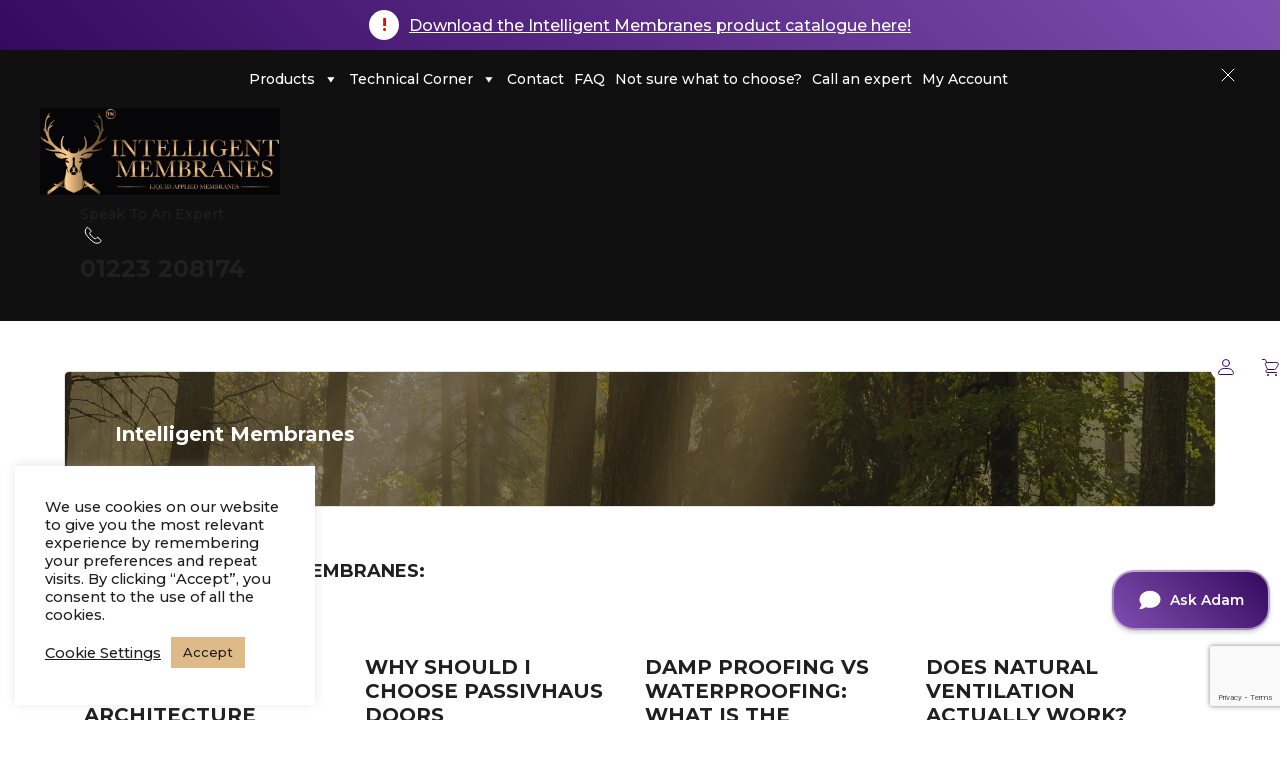

--- FILE ---
content_type: text/html; charset=UTF-8
request_url: https://www.intelligentmembranes.com/blog/author/intelligent_membranes_admin/page/2
body_size: 26873
content:

<!doctype html>
<html lang="en-GB">

<head>
  <!-- Google Tag Manager -->
  <script>
    (function(w, d, s, l, i) {
      w[l] = w[l] || [];
      w[l].push({
        'gtm.start': new Date().getTime(),
        event: 'gtm.js'
      });
      var f = d.getElementsByTagName(s)[0],
        j = d.createElement(s),
        dl = l != 'dataLayer' ? '&l=' + l : '';
      j.async = true;
      j.src =
        'https://www.googletagmanager.com/gtm.js?id=' + i + dl;
      f.parentNode.insertBefore(j, f);
    })(window, document, 'script', 'dataLayer', 'GTM-52GBVPT');
  </script>
  <!-- End Google Tag Manager -->
  <meta charset="UTF-8">
  <meta name="viewport" content="width=device-width, initial-scale=1">
  <meta name="facebook-domain-verification" content="vsh6eieyc5lbgt9ih5wz10yxqu9n0t" />
  <link rel="profile" href="https://gmpg.org/xfn/11">
  <script type='text/javascript'>
    window.__lo_site_id = 330301;

    (function() {
      var wa = document.createElement('script');
      wa.type = 'text/javascript';
      wa.async = true;
      wa.src = 'https://d10lpsik1i8c69.cloudfront.net/w.js';
      var s = document.getElementsByTagName('script')[0];
      s.parentNode.insertBefore(wa, s);
    })();
  </script>
  <script type="text/javascript">
    (function(c, l, a, r, i, t, y) {
      c[a] = c[a] || function() {
        (c[a].q = c[a].q || []).push(arguments)
      };
      t = l.createElement(r);
      t.async = 1;
      t.src = "https://www.clarity.ms/tag/" + i;
      y = l.getElementsByTagName(r)[0];
      y.parentNode.insertBefore(t, y);
    })(window, document, "clarity", "script", "mddlc4npq9");
  </script>
  <script type="text/javascript">
    window.DocsBotAI = window.DocsBotAI || {}, DocsBotAI.init = function(c) {
      return new Promise(function(e, o) {
        var t = document.createElement("script");
        t.type = "text/javascript", t.async = !0, t.src = "https://widget.docsbot.ai/chat.js";
        var n = document.getElementsByTagName("script")[0];
        n.parentNode.insertBefore(t, n), t.addEventListener("load", function() {
          window.DocsBotAI.mount({
            id: c.id,
            supportCallback: c.supportCallback,
            identify: c.identify,
            options: c.options,
            signature: c.signature
          });
          var t;
          t = function(n) {
            return new Promise(function(e) {
              if (document.querySelector(n)) return e(document.querySelector(n));
              var o = new MutationObserver(function(t) {
                document.querySelector(n) && (e(document.querySelector(n)), o.disconnect())
              });
              o.observe(document.body, {
                childList: !0,
                subtree: !0
              })
            })
          }, t && t("#docsbotai-root").then(e).catch(o)
        }), t.addEventListener("error", function(t) {
          o(t.message)
        })
      })
    };
  </script>
  <script type="text/javascript">
    DocsBotAI.init({
      id: "hFMfetVStNcn4PERtCGY/frUuNifbVAbvfKlJlJ8G",
      options: {
        customCSS: `
      .docsbot-chat-credits {
        display: none;
      }
      .docsbot-chat-header{
        padding: 0;
      }
      .docsbot-chat-header-content{
      	display: none;
      }
      .docsbot-chat-container{
      	background: linear-gradient(135deg, #ffffff0f 40%, #ffffff1c 65%, #ffffff1c 100%);
      }
      .docsbot-chat-inner-container{
      	background-color: unset;
  	    border: 1px solid #ffffff30;
	    border-radius: 20px;
      }
      button[title="Reset conversation"]{
  	    top: 15px !important;
	    right: 15px !important;
      }
      .docsbot-chat-bot-message{
      	color: rgb(255 255 255) !important;
	    background: linear-gradient(45deg, #7c4baa21, #804eaf45) !important;
	    border: 1px solid #804eaf54 !important;
	    background-color: unset !important;
      }
      .docsbot-chat-message-container{
      	padding: 25px;
      	padding-bottom: 75px;
      }
      .docsbot-chat-suggested-questions-container{
  	    bottom: 75px;
  	    right: 25px;
      }
      .docsbot-chat-suggested-questions-container button{
      	padding: 10px;
      	text-align: right;
      }
      p,h1,h2,h3,h4,h5,h6,li,a,button,textarea{
      	font-family: "Montserrat";
      	color: #fff;
      	line-height: 1.8;
      }
      textarea,span,input,button{
      	font-family: "Montserrat";
      }
      .docsbot-chat-input-container{
      	position: absolute;
	    bottom: 25px;
	    width: 90%;
	    left: 5%;
	    border-top: none;
      }
      .docsbot-chat-input-container form.docsbot-chat-input-form{
      	position: relative;
      	background-color: unset;
      }
      .docsbot-chat-input-container form.docsbot-chat-input-form textarea{
  	    font-size: 1.6rem !important;
	    padding: 15px 22px;
	    border-radius: 50px;
        border: 1px solid #804eaf;
	    background: linear-gradient(45deg, #ffffff17 0%, #ffffff0a 20%, #ffffff05 50%, #ffffff14 65%, #ffffff05 100%);
	    box-shadow: 0px 0px 25px 0px rgba(0, 0, 0, 0.5);
      }
      .docsbot-chat-input-container form.docsbot-chat-input-form textarea::placeholder {
      	color: #fff;
      }
      .docsbot-chat-btn-send{
        position: absolute;
	    right: 15px;
	    top: 55%;
	    transform: translate(10px, -50%);
	    background-color: unset;
	    fill: #fff !important;
      }
      .docsbot-user-chat-message{
  	    background: linear-gradient(45deg, #ffffffd9 30%, #ffffff 100%);
	    color: black;
      }
      .docsbot-chat-bot-avatar-container{
      	width: 50px;
      	height: 50px;
  	    background-color: #1a1919 !important;
	    border: 1px solid #ffffff0f;
      }
      .docsbot-chat-bot-avatar-container .docsbot-chat-bot-avatar-icon img{
      	width: 80%;
      }
      .docsbot-chat-container{
  	    background: linear-gradient(135deg, #262626a6 40%, #2121218c 65%, #252525c9 100%);
	    backdrop-filter: blur(30px);
      }
      .docsbot-chat-header-background-wrapper{
      	display: none;
      }
      .floating-button{
  	    right: 10px !important;
	    bottom: 90px !important;
	    background: linear-gradient(45deg, #804eaf, #35095f) !important;
	    border: 2px solid #ffffff82;
      }
      .docsbot-wrapper{
  	    right: 10px !important;
	    bottom: 150px !important;
      }
      .docsbot-chat-suggested-questions-container span{
      	color: #fff !important;
      }
      .docsbot-chat-bot-message-support > a{
        color: white !important;
	    background: none !important;
	    border: none !important;
      }
      .docsbot-chat-bot-message-support > a:hover{
        color: white !important;
	    background-color: unset !important;
      }
    `,
      },
      supportCallback: function(event, history) {
        event.preventDefault(); // Prevent default behavior opening the url.
        DocsBotAI.unmount(); // Hide the widget.
        // Force the widget to load in an open state
        window.HubSpotConversations.widget.load({
          widgetOpen: true
        });
        // Force the widget to open to a specific chat flow
        window.HubSpotConversations.widget.refresh({
          openToNewThread: true
        });
      },
    });
  </script>
  <script type="text/javascript">
    window.hsConversationsSettings = {
      loadImmediately: false,
    };
  </script>
  <title>Intelligent Membranes &#8211; Page 2 &#8211; Intelligent Membranes</title>
<meta name='robots' content='max-image-preview:large' />

<!-- Google Tag Manager for WordPress by gtm4wp.com -->
<script data-cfasync="false" data-pagespeed-no-defer>
	var gtm4wp_datalayer_name = "dataLayer";
	var dataLayer = dataLayer || [];
	const gtm4wp_use_sku_instead = false;
	const gtm4wp_currency = 'GBP';
	const gtm4wp_product_per_impression = 10;
	const gtm4wp_clear_ecommerce = false;
</script>
<!-- End Google Tag Manager for WordPress by gtm4wp.com --><link rel='dns-prefetch' href='//static.klaviyo.com' />
<link rel='dns-prefetch' href='//cdnjs.cloudflare.com' />
<link rel='dns-prefetch' href='//cdn.zigpoll.com' />
<link rel='dns-prefetch' href='//www.google.com' />
<link rel='dns-prefetch' href='//widget.trustpilot.com' />
<link rel='dns-prefetch' href='//fonts.googleapis.com' />
<link rel="alternate" type="application/rss+xml" title="Intelligent Membranes &raquo; Feed" href="https://www.intelligentmembranes.com/feed" />
<link rel="alternate" type="application/rss+xml" title="Intelligent Membranes &raquo; Comments Feed" href="https://www.intelligentmembranes.com/comments/feed" />
<link rel="alternate" type="application/rss+xml" title="Intelligent Membranes &raquo; Posts by Intelligent Membranes Feed" href="https://www.intelligentmembranes.com/blog/author/intelligent_membranes_admin/feed" />
<style id='wp-img-auto-sizes-contain-inline-css' type='text/css'>
img:is([sizes=auto i],[sizes^="auto," i]){contain-intrinsic-size:3000px 1500px}
/*# sourceURL=wp-img-auto-sizes-contain-inline-css */
</style>

<style id='wp-emoji-styles-inline-css' type='text/css'>

	img.wp-smiley, img.emoji {
		display: inline !important;
		border: none !important;
		box-shadow: none !important;
		height: 1em !important;
		width: 1em !important;
		margin: 0 0.07em !important;
		vertical-align: -0.1em !important;
		background: none !important;
		padding: 0 !important;
	}
/*# sourceURL=wp-emoji-styles-inline-css */
</style>
<link rel='stylesheet' id='wp-block-library-css' href='https://www.intelligentmembranes.com/wp-includes/css/dist/block-library/style.min.css?ver=6.9' type='text/css' media='all' />
<link rel='stylesheet' id='wc-blocks-style-css' href='https://www.intelligentmembranes.com/wp-content/plugins/woocommerce/assets/client/blocks/wc-blocks.css?ver=wc-10.1.3' type='text/css' media='all' />
<style id='global-styles-inline-css' type='text/css'>
:root{--wp--preset--aspect-ratio--square: 1;--wp--preset--aspect-ratio--4-3: 4/3;--wp--preset--aspect-ratio--3-4: 3/4;--wp--preset--aspect-ratio--3-2: 3/2;--wp--preset--aspect-ratio--2-3: 2/3;--wp--preset--aspect-ratio--16-9: 16/9;--wp--preset--aspect-ratio--9-16: 9/16;--wp--preset--color--black: #000000;--wp--preset--color--cyan-bluish-gray: #abb8c3;--wp--preset--color--white: #ffffff;--wp--preset--color--pale-pink: #f78da7;--wp--preset--color--vivid-red: #cf2e2e;--wp--preset--color--luminous-vivid-orange: #ff6900;--wp--preset--color--luminous-vivid-amber: #fcb900;--wp--preset--color--light-green-cyan: #7bdcb5;--wp--preset--color--vivid-green-cyan: #00d084;--wp--preset--color--pale-cyan-blue: #8ed1fc;--wp--preset--color--vivid-cyan-blue: #0693e3;--wp--preset--color--vivid-purple: #9b51e0;--wp--preset--gradient--vivid-cyan-blue-to-vivid-purple: linear-gradient(135deg,rgb(6,147,227) 0%,rgb(155,81,224) 100%);--wp--preset--gradient--light-green-cyan-to-vivid-green-cyan: linear-gradient(135deg,rgb(122,220,180) 0%,rgb(0,208,130) 100%);--wp--preset--gradient--luminous-vivid-amber-to-luminous-vivid-orange: linear-gradient(135deg,rgb(252,185,0) 0%,rgb(255,105,0) 100%);--wp--preset--gradient--luminous-vivid-orange-to-vivid-red: linear-gradient(135deg,rgb(255,105,0) 0%,rgb(207,46,46) 100%);--wp--preset--gradient--very-light-gray-to-cyan-bluish-gray: linear-gradient(135deg,rgb(238,238,238) 0%,rgb(169,184,195) 100%);--wp--preset--gradient--cool-to-warm-spectrum: linear-gradient(135deg,rgb(74,234,220) 0%,rgb(151,120,209) 20%,rgb(207,42,186) 40%,rgb(238,44,130) 60%,rgb(251,105,98) 80%,rgb(254,248,76) 100%);--wp--preset--gradient--blush-light-purple: linear-gradient(135deg,rgb(255,206,236) 0%,rgb(152,150,240) 100%);--wp--preset--gradient--blush-bordeaux: linear-gradient(135deg,rgb(254,205,165) 0%,rgb(254,45,45) 50%,rgb(107,0,62) 100%);--wp--preset--gradient--luminous-dusk: linear-gradient(135deg,rgb(255,203,112) 0%,rgb(199,81,192) 50%,rgb(65,88,208) 100%);--wp--preset--gradient--pale-ocean: linear-gradient(135deg,rgb(255,245,203) 0%,rgb(182,227,212) 50%,rgb(51,167,181) 100%);--wp--preset--gradient--electric-grass: linear-gradient(135deg,rgb(202,248,128) 0%,rgb(113,206,126) 100%);--wp--preset--gradient--midnight: linear-gradient(135deg,rgb(2,3,129) 0%,rgb(40,116,252) 100%);--wp--preset--font-size--small: 13px;--wp--preset--font-size--medium: 20px;--wp--preset--font-size--large: 36px;--wp--preset--font-size--x-large: 42px;--wp--preset--spacing--20: 0.44rem;--wp--preset--spacing--30: 0.67rem;--wp--preset--spacing--40: 1rem;--wp--preset--spacing--50: 1.5rem;--wp--preset--spacing--60: 2.25rem;--wp--preset--spacing--70: 3.38rem;--wp--preset--spacing--80: 5.06rem;--wp--preset--shadow--natural: 6px 6px 9px rgba(0, 0, 0, 0.2);--wp--preset--shadow--deep: 12px 12px 50px rgba(0, 0, 0, 0.4);--wp--preset--shadow--sharp: 6px 6px 0px rgba(0, 0, 0, 0.2);--wp--preset--shadow--outlined: 6px 6px 0px -3px rgb(255, 255, 255), 6px 6px rgb(0, 0, 0);--wp--preset--shadow--crisp: 6px 6px 0px rgb(0, 0, 0);}:where(.is-layout-flex){gap: 0.5em;}:where(.is-layout-grid){gap: 0.5em;}body .is-layout-flex{display: flex;}.is-layout-flex{flex-wrap: wrap;align-items: center;}.is-layout-flex > :is(*, div){margin: 0;}body .is-layout-grid{display: grid;}.is-layout-grid > :is(*, div){margin: 0;}:where(.wp-block-columns.is-layout-flex){gap: 2em;}:where(.wp-block-columns.is-layout-grid){gap: 2em;}:where(.wp-block-post-template.is-layout-flex){gap: 1.25em;}:where(.wp-block-post-template.is-layout-grid){gap: 1.25em;}.has-black-color{color: var(--wp--preset--color--black) !important;}.has-cyan-bluish-gray-color{color: var(--wp--preset--color--cyan-bluish-gray) !important;}.has-white-color{color: var(--wp--preset--color--white) !important;}.has-pale-pink-color{color: var(--wp--preset--color--pale-pink) !important;}.has-vivid-red-color{color: var(--wp--preset--color--vivid-red) !important;}.has-luminous-vivid-orange-color{color: var(--wp--preset--color--luminous-vivid-orange) !important;}.has-luminous-vivid-amber-color{color: var(--wp--preset--color--luminous-vivid-amber) !important;}.has-light-green-cyan-color{color: var(--wp--preset--color--light-green-cyan) !important;}.has-vivid-green-cyan-color{color: var(--wp--preset--color--vivid-green-cyan) !important;}.has-pale-cyan-blue-color{color: var(--wp--preset--color--pale-cyan-blue) !important;}.has-vivid-cyan-blue-color{color: var(--wp--preset--color--vivid-cyan-blue) !important;}.has-vivid-purple-color{color: var(--wp--preset--color--vivid-purple) !important;}.has-black-background-color{background-color: var(--wp--preset--color--black) !important;}.has-cyan-bluish-gray-background-color{background-color: var(--wp--preset--color--cyan-bluish-gray) !important;}.has-white-background-color{background-color: var(--wp--preset--color--white) !important;}.has-pale-pink-background-color{background-color: var(--wp--preset--color--pale-pink) !important;}.has-vivid-red-background-color{background-color: var(--wp--preset--color--vivid-red) !important;}.has-luminous-vivid-orange-background-color{background-color: var(--wp--preset--color--luminous-vivid-orange) !important;}.has-luminous-vivid-amber-background-color{background-color: var(--wp--preset--color--luminous-vivid-amber) !important;}.has-light-green-cyan-background-color{background-color: var(--wp--preset--color--light-green-cyan) !important;}.has-vivid-green-cyan-background-color{background-color: var(--wp--preset--color--vivid-green-cyan) !important;}.has-pale-cyan-blue-background-color{background-color: var(--wp--preset--color--pale-cyan-blue) !important;}.has-vivid-cyan-blue-background-color{background-color: var(--wp--preset--color--vivid-cyan-blue) !important;}.has-vivid-purple-background-color{background-color: var(--wp--preset--color--vivid-purple) !important;}.has-black-border-color{border-color: var(--wp--preset--color--black) !important;}.has-cyan-bluish-gray-border-color{border-color: var(--wp--preset--color--cyan-bluish-gray) !important;}.has-white-border-color{border-color: var(--wp--preset--color--white) !important;}.has-pale-pink-border-color{border-color: var(--wp--preset--color--pale-pink) !important;}.has-vivid-red-border-color{border-color: var(--wp--preset--color--vivid-red) !important;}.has-luminous-vivid-orange-border-color{border-color: var(--wp--preset--color--luminous-vivid-orange) !important;}.has-luminous-vivid-amber-border-color{border-color: var(--wp--preset--color--luminous-vivid-amber) !important;}.has-light-green-cyan-border-color{border-color: var(--wp--preset--color--light-green-cyan) !important;}.has-vivid-green-cyan-border-color{border-color: var(--wp--preset--color--vivid-green-cyan) !important;}.has-pale-cyan-blue-border-color{border-color: var(--wp--preset--color--pale-cyan-blue) !important;}.has-vivid-cyan-blue-border-color{border-color: var(--wp--preset--color--vivid-cyan-blue) !important;}.has-vivid-purple-border-color{border-color: var(--wp--preset--color--vivid-purple) !important;}.has-vivid-cyan-blue-to-vivid-purple-gradient-background{background: var(--wp--preset--gradient--vivid-cyan-blue-to-vivid-purple) !important;}.has-light-green-cyan-to-vivid-green-cyan-gradient-background{background: var(--wp--preset--gradient--light-green-cyan-to-vivid-green-cyan) !important;}.has-luminous-vivid-amber-to-luminous-vivid-orange-gradient-background{background: var(--wp--preset--gradient--luminous-vivid-amber-to-luminous-vivid-orange) !important;}.has-luminous-vivid-orange-to-vivid-red-gradient-background{background: var(--wp--preset--gradient--luminous-vivid-orange-to-vivid-red) !important;}.has-very-light-gray-to-cyan-bluish-gray-gradient-background{background: var(--wp--preset--gradient--very-light-gray-to-cyan-bluish-gray) !important;}.has-cool-to-warm-spectrum-gradient-background{background: var(--wp--preset--gradient--cool-to-warm-spectrum) !important;}.has-blush-light-purple-gradient-background{background: var(--wp--preset--gradient--blush-light-purple) !important;}.has-blush-bordeaux-gradient-background{background: var(--wp--preset--gradient--blush-bordeaux) !important;}.has-luminous-dusk-gradient-background{background: var(--wp--preset--gradient--luminous-dusk) !important;}.has-pale-ocean-gradient-background{background: var(--wp--preset--gradient--pale-ocean) !important;}.has-electric-grass-gradient-background{background: var(--wp--preset--gradient--electric-grass) !important;}.has-midnight-gradient-background{background: var(--wp--preset--gradient--midnight) !important;}.has-small-font-size{font-size: var(--wp--preset--font-size--small) !important;}.has-medium-font-size{font-size: var(--wp--preset--font-size--medium) !important;}.has-large-font-size{font-size: var(--wp--preset--font-size--large) !important;}.has-x-large-font-size{font-size: var(--wp--preset--font-size--x-large) !important;}
/*# sourceURL=global-styles-inline-css */
</style>

<style id='classic-theme-styles-inline-css' type='text/css'>
/*! This file is auto-generated */
.wp-block-button__link{color:#fff;background-color:#32373c;border-radius:9999px;box-shadow:none;text-decoration:none;padding:calc(.667em + 2px) calc(1.333em + 2px);font-size:1.125em}.wp-block-file__button{background:#32373c;color:#fff;text-decoration:none}
/*# sourceURL=/wp-includes/css/classic-themes.min.css */
</style>
<link rel='stylesheet' id='contact-form-7-css' href='https://www.intelligentmembranes.com/wp-content/plugins/contact-form-7/includes/css/styles.css?ver=6.1.1' type='text/css' media='all' />
<link rel='stylesheet' id='cookie-law-info-css' href='https://www.intelligentmembranes.com/wp-content/plugins/cookie-law-info/legacy/public/css/cookie-law-info-public.css?ver=3.3.3' type='text/css' media='all' />
<link rel='stylesheet' id='cookie-law-info-gdpr-css' href='https://www.intelligentmembranes.com/wp-content/plugins/cookie-law-info/legacy/public/css/cookie-law-info-gdpr.css?ver=3.3.3' type='text/css' media='all' />
<link rel='stylesheet' id='qc-voice-text-to-sheech-frontend-css-css' href='https://www.intelligentmembranes.com/wp-content/plugins/voice-widgets/assets//css/voice-text-to-sheech-frontend.css?ver=6.9' type='text/css' media='all' />
<link rel='stylesheet' id='w2s-migrate-woo-to-shopify-css' href='https://www.intelligentmembranes.com/wp-content/plugins/w2s-migrate-woo-to-shopify/public/css/vi-w2s-public.css?ver=1.3.2' type='text/css' media='all' />
<link rel='stylesheet' id='catp-style-css' href='https://www.intelligentmembranes.com/wp-content/plugins/woocommerce-add-to-cart-popup/css/upsell-style.css?ver=6.9' type='text/css' media='all' />
<link rel='stylesheet' id='woocommerce-layout-css' href='https://www.intelligentmembranes.com/wp-content/plugins/woocommerce/assets/css/woocommerce-layout.css?ver=10.1.3' type='text/css' media='all' />
<link rel='stylesheet' id='woocommerce-smallscreen-css' href='https://www.intelligentmembranes.com/wp-content/plugins/woocommerce/assets/css/woocommerce-smallscreen.css?ver=10.1.3' type='text/css' media='only screen and (max-width: 768px)' />
<link rel='stylesheet' id='woocommerce-general-css' href='https://www.intelligentmembranes.com/wp-content/plugins/woocommerce/assets/css/woocommerce.css?ver=10.1.3' type='text/css' media='all' />
<style id='woocommerce-inline-inline-css' type='text/css'>
.woocommerce form .form-row .required { visibility: visible; }
/*# sourceURL=woocommerce-inline-inline-css */
</style>
<link rel='stylesheet' id='megamenu-css' href='https://www.intelligentmembranes.com/wp-content/uploads/maxmegamenu/style.css?ver=342b9c' type='text/css' media='all' />
<link rel='stylesheet' id='dashicons-css' href='https://www.intelligentmembranes.com/wp-includes/css/dashicons.min.css?ver=6.9' type='text/css' media='all' />
<link rel='stylesheet' id='brands-styles-css' href='https://www.intelligentmembranes.com/wp-content/plugins/woocommerce/assets/css/brands.css?ver=10.1.3' type='text/css' media='all' />
<link rel='stylesheet' id='pod-style-css' href='https://www.intelligentmembranes.com/wp-content/themes/pod/style.css?ver=6.9' type='text/css' media='all' />
<link rel='stylesheet' id='liquid-membranes-hero-css' href='https://www.intelligentmembranes.com/wp-content/themes/pod/css/liquid-membranes-hero.css?ver=1.0' type='text/css' media='all' />
<link rel='stylesheet' id='usp-icons-css' href='https://www.intelligentmembranes.com/wp-content/themes/pod/css/usp-icons.css?ver=1.0' type='text/css' media='all' />
<link rel='stylesheet' id='fonts-css' href='https://fonts.googleapis.com/css2?family=Montserrat%3Awght%40500%3B600%3B700&#038;display=swap&#038;ver=6.9' type='text/css' media='all' />
<link rel='stylesheet' id='select2-css' href='https://www.intelligentmembranes.com/wp-content/plugins/woocommerce/assets/css/select2.css?ver=10.1.3' type='text/css' media='all' />
<link rel='stylesheet' id='wwlc_RegistrationForm_css-css' href='https://www.intelligentmembranes.com/wp-content/plugins/woocommerce-wholesale-lead-capture/css/RegistrationForm.css?ver=1.17.3' type='text/css' media='all' />
<script type="text/javascript" src="https://cdnjs.cloudflare.com/ajax/libs/jquery/3.6.3/jquery.min.js" id="jquery-js"></script>
<script type="text/javascript" id="cookie-law-info-js-extra">
/* <![CDATA[ */
var Cli_Data = {"nn_cookie_ids":[],"cookielist":[],"non_necessary_cookies":[],"ccpaEnabled":"","ccpaRegionBased":"","ccpaBarEnabled":"","strictlyEnabled":["necessary","obligatoire"],"ccpaType":"gdpr","js_blocking":"1","custom_integration":"","triggerDomRefresh":"","secure_cookies":""};
var cli_cookiebar_settings = {"animate_speed_hide":"500","animate_speed_show":"500","background":"#FFF","border":"#b1a6a6c2","border_on":"","button_1_button_colour":"#ddba87","button_1_button_hover":"#b1956c","button_1_link_colour":"#202020","button_1_as_button":"1","button_1_new_win":"","button_2_button_colour":"#333","button_2_button_hover":"#292929","button_2_link_colour":"#202020","button_2_as_button":"","button_2_hidebar":"","button_3_button_colour":"#ddba87","button_3_button_hover":"#b1956c","button_3_link_colour":"#202020","button_3_as_button":"1","button_3_new_win":"","button_4_button_colour":"#dedfe0","button_4_button_hover":"#b2b2b3","button_4_link_colour":"#202020","button_4_as_button":"","button_7_button_colour":"#ddba87","button_7_button_hover":"#b1956c","button_7_link_colour":"#202020","button_7_as_button":"1","button_7_new_win":"","font_family":"inherit","header_fix":"","notify_animate_hide":"1","notify_animate_show":"","notify_div_id":"#cookie-law-info-bar","notify_position_horizontal":"right","notify_position_vertical":"bottom","scroll_close":"","scroll_close_reload":"","accept_close_reload":"","reject_close_reload":"","showagain_tab":"","showagain_background":"#fff","showagain_border":"#000","showagain_div_id":"#cookie-law-info-again","showagain_x_position":"100px","text":"#202020","show_once_yn":"","show_once":"10000","logging_on":"","as_popup":"","popup_overlay":"1","bar_heading_text":"","cookie_bar_as":"widget","popup_showagain_position":"bottom-right","widget_position":"left"};
var log_object = {"ajax_url":"https://www.intelligentmembranes.com/wp-admin/admin-ajax.php"};
//# sourceURL=cookie-law-info-js-extra
/* ]]> */
</script>
<script type="text/javascript" src="https://www.intelligentmembranes.com/wp-content/plugins/cookie-law-info/legacy/public/js/cookie-law-info-public.js?ver=3.3.3" id="cookie-law-info-js"></script>
<script type="text/javascript" src="https://cdn.zigpoll.com/zigpoll-wordpress-embed.js?accountId=6846c166ece5cc55d84e0053&amp;ver=6.9" id="zigpoll-js"></script>
<script type="text/javascript" src="https://www.intelligentmembranes.com/wp-content/plugins/recaptcha-woo/js/rcfwc.js?ver=1.0" id="rcfwc-js-js" defer="defer" data-wp-strategy="defer"></script>
<script type="text/javascript" src="https://www.google.com/recaptcha/api.js?hl=en_GB" id="recaptcha-js" defer="defer" data-wp-strategy="defer"></script>
<script type="text/javascript" id="tp-js-js-extra">
/* <![CDATA[ */
var trustpilot_settings = {"key":"fymhf09ozSuCnmKf","TrustpilotScriptUrl":"https://invitejs.trustpilot.com/tp.min.js","IntegrationAppUrl":"//ecommscript-integrationapp.trustpilot.com","PreviewScriptUrl":"//ecommplugins-scripts.trustpilot.com/v2.1/js/preview.min.js","PreviewCssUrl":"//ecommplugins-scripts.trustpilot.com/v2.1/css/preview.min.css","PreviewWPCssUrl":"//ecommplugins-scripts.trustpilot.com/v2.1/css/preview_wp.css","WidgetScriptUrl":"//widget.trustpilot.com/bootstrap/v5/tp.widget.bootstrap.min.js"};
//# sourceURL=tp-js-js-extra
/* ]]> */
</script>
<script type="text/javascript" src="https://www.intelligentmembranes.com/wp-content/plugins/trustpilot-reviews/review/assets/js/headerScript.min.js?ver=1.0&#039; async=&#039;async" id="tp-js-js"></script>
<script type="text/javascript" src="//widget.trustpilot.com/bootstrap/v5/tp.widget.bootstrap.min.js?ver=1.0&#039; async=&#039;async" id="widget-bootstrap-js"></script>
<script type="text/javascript" id="trustbox-js-extra">
/* <![CDATA[ */
var trustbox_settings = {"page":null,"sku":null,"name":null};
var trustpilot_trustbox_settings = {"trustboxes":[{"enabled":"enabled","snippet":"[base64]","customizations":"[base64]","defaults":"[base64]","page":"ahr0chm6ly93d3cuaw50zwxsawdlbnrtzw1icmfuzxmuy29tlz9wywdlx2lkpteyoti5jnbyzxzpzxc9dhj1zq==","position":"after","corner":"top: #{Y}px; left: #{X}px;","paddingx":"0","paddingy":"0","zindex":"1000","clear":"both","xpaths":"[base64]","sku":"TRUSTPILOT_SKU_VALUE_12794,IM/00FRED10","name":"Fire Retardant Thermal Barrier Intumescent Coating (Class A2-S1, D0) Timber and Spray Foam (White)","widgetName":"Micro TrustScore","repeatable":false,"uuid":"d1c8baa6-8d8e-91ca-df5f-cded7a51d263","error":null,"repeatXpath":{"xpathById":{"prefix":"","suffix":""},"xpathFromRoot":{"prefix":"","suffix":""}},"width":"100%","height":"20px","locale":"en-US","theme":"dark"},{"enabled":"enabled","snippet":"[base64]","customizations":"[base64]","defaults":"[base64]","page":"ahr0chm6ly93d3cuaw50zwxsawdlbnrtzw1icmfuzxmuy29tl2hvbwutcgy=","position":"before","corner":"top: #{Y}px; left: #{X}px;","paddingx":"0","paddingy":"-20","zindex":"1000","clear":"both","xpaths":"WyJpZChcIm1haW5cIikvRElWWzJdL0RJVlsxXS9ESVZbMV0iLCIvL0RJVltAY2xhc3M9XCJuZXctdXNwLWNvbnRhaW5lclwiXSIsIi9IVE1MWzFdL0JPRFlbMV0vRElWWzFdL0RJVlsyXS9ESVZbMV0vTUFJTlsxXS9ESVZbMl0vRElWWzFdL0RJVlsxXSJd","sku":"TRUSTPILOT_SKU_VALUE_12794,IM/00FRED10","name":"Fire Retardant Thermal Barrier Intumescent Coating (Class A2-S1, D0) Timber and Spray Foam (White)","widgetName":"Micro TrustScore","repeatable":false,"uuid":"dfde7a50-90b6-6efa-9a68-b59fe44c8477","error":null,"repeatXpath":{"xpathById":{"prefix":"","suffix":""},"xpathFromRoot":{"prefix":"","suffix":""}},"width":"100%","height":"20px","locale":"en-US"},{"enabled":"enabled","snippet":"[base64]","customizations":"[base64]","defaults":"[base64]","page":"landing","position":"before","corner":"top: #{Y}px; left: #{X}px;","paddingx":"0","paddingy":"0","zindex":"1000","clear":"both","xpaths":"WyJpZChcIm1haW5cIikvRElWWzNdL0RJVlsxXS9ESVZbMV0iLCIvL0RJVltAY2xhc3M9XCJuZXctdXNwLWNvbnRhaW5lclwiXSIsIi9IVE1MWzFdL0JPRFlbMV0vRElWWzFdL0RJVlsyXS9ESVZbMV0vTUFJTlsxXS9ESVZbM10vRElWWzFdL0RJVlsxXSJd","sku":"TRUSTPILOT_SKU_VALUE_12794,IM/00FRED10","name":"Fire Retardant Thermal Barrier Intumescent Coating (Class A2-S1, D0) Timber and Spray Foam (White)","widgetName":"Micro TrustScore","repeatable":false,"uuid":"328f7870-4993-3d44-2cb1-fa31b47ab774","error":null}]};
//# sourceURL=trustbox-js-extra
/* ]]> */
</script>
<script type="text/javascript" src="https://www.intelligentmembranes.com/wp-content/plugins/trustpilot-reviews/review/assets/js/trustBoxScript.min.js?ver=1.0&#039; async=&#039;async" id="trustbox-js"></script>
<script type="text/javascript" src="https://www.intelligentmembranes.com/wp-content/plugins/w2s-migrate-woo-to-shopify/public/js/vi-w2s-public.js?ver=1.3.2" id="w2s-migrate-woo-to-shopify-js"></script>
<script type="text/javascript" src="https://www.intelligentmembranes.com/wp-content/plugins/woocommerce/assets/js/jquery-blockui/jquery.blockUI.min.js?ver=2.7.0-wc.10.1.3" id="jquery-blockui-js" defer="defer" data-wp-strategy="defer"></script>
<script type="text/javascript" id="wc-add-to-cart-js-extra">
/* <![CDATA[ */
var wc_add_to_cart_params = {"ajax_url":"/wp-admin/admin-ajax.php","wc_ajax_url":"/?wc-ajax=%%endpoint%%","i18n_view_cart":"View basket","cart_url":"https://www.intelligentmembranes.com/basket","is_cart":"","cart_redirect_after_add":"no"};
//# sourceURL=wc-add-to-cart-js-extra
/* ]]> */
</script>
<script type="text/javascript" src="https://www.intelligentmembranes.com/wp-content/plugins/woocommerce/assets/js/frontend/add-to-cart.min.js?ver=10.1.3" id="wc-add-to-cart-js" defer="defer" data-wp-strategy="defer"></script>
<script type="text/javascript" src="https://www.intelligentmembranes.com/wp-content/plugins/woocommerce/assets/js/js-cookie/js.cookie.min.js?ver=2.1.4-wc.10.1.3" id="js-cookie-js" defer="defer" data-wp-strategy="defer"></script>
<script type="text/javascript" id="woocommerce-js-extra">
/* <![CDATA[ */
var woocommerce_params = {"ajax_url":"/wp-admin/admin-ajax.php","wc_ajax_url":"/?wc-ajax=%%endpoint%%","i18n_password_show":"Show password","i18n_password_hide":"Hide password"};
//# sourceURL=woocommerce-js-extra
/* ]]> */
</script>
<script type="text/javascript" src="https://www.intelligentmembranes.com/wp-content/plugins/woocommerce/assets/js/frontend/woocommerce.min.js?ver=10.1.3" id="woocommerce-js" defer="defer" data-wp-strategy="defer"></script>
<script type="text/javascript" id="wc-settings-dep-in-header-js-after">
/* <![CDATA[ */
console.warn( "Scripts that have a dependency on [wc-settings, wc-blocks-checkout] must be loaded in the footer, klaviyo-klaviyo-checkout-block-editor-script was registered to load in the header, but has been switched to load in the footer instead. See https://github.com/woocommerce/woocommerce-gutenberg-products-block/pull/5059" );
console.warn( "Scripts that have a dependency on [wc-settings, wc-blocks-checkout] must be loaded in the footer, klaviyo-klaviyo-checkout-block-view-script was registered to load in the header, but has been switched to load in the footer instead. See https://github.com/woocommerce/woocommerce-gutenberg-products-block/pull/5059" );
//# sourceURL=wc-settings-dep-in-header-js-after
/* ]]> */
</script>
<link rel="https://api.w.org/" href="https://www.intelligentmembranes.com/wp-json/" /><link rel="alternate" title="JSON" type="application/json" href="https://www.intelligentmembranes.com/wp-json/wp/v2/users/4" /><link rel="EditURI" type="application/rsd+xml" title="RSD" href="https://www.intelligentmembranes.com/xmlrpc.php?rsd" />
<meta name="generator" content="WordPress 6.9" />
<meta name="generator" content="WooCommerce 10.1.3" />
<script type="text/javascript">
           var gsfwc_ajaxurl = "https://www.intelligentmembranes.com/wp-admin/admin-ajax.php";
         </script>
<!-- This website runs the Product Feed PRO for WooCommerce by AdTribes.io plugin - version woocommercesea_option_installed_version -->
<meta name="wwp" content="yes" />
<!-- Google Tag Manager for WordPress by gtm4wp.com -->
<!-- GTM Container placement set to off -->
<script data-cfasync="false" data-pagespeed-no-defer>
	var dataLayer_content = {"pagePostType":"post","pagePostType2":"author-post","pagePostAuthor":"Intelligent Membranes","customerTotalOrders":0,"customerTotalOrderValue":0,"customerFirstName":"","customerLastName":"","customerBillingFirstName":"","customerBillingLastName":"","customerBillingCompany":"","customerBillingAddress1":"","customerBillingAddress2":"","customerBillingCity":"","customerBillingState":"","customerBillingPostcode":"","customerBillingCountry":"","customerBillingEmail":"","customerBillingEmailHash":"","customerBillingPhone":"","customerShippingFirstName":"","customerShippingLastName":"","customerShippingCompany":"","customerShippingAddress1":"","customerShippingAddress2":"","customerShippingCity":"","customerShippingState":"","customerShippingPostcode":"","customerShippingCountry":"","cartContent":{"totals":{"applied_coupons":[],"discount_total":0,"subtotal":0,"total":0},"items":[]}};
	dataLayer.push( dataLayer_content );
</script>
<script data-cfasync="false" data-pagespeed-no-defer>
	console.warn && console.warn("[GTM4WP] Google Tag Manager container code placement set to OFF !!!");
	console.warn && console.warn("[GTM4WP] Data layer codes are active but GTM container must be loaded using custom coding !!!");
</script>
<!-- End Google Tag Manager for WordPress by gtm4wp.com --><!-- Google site verification - Google for WooCommerce -->
<meta name="google-site-verification" content="JxwVFJeyqhGJ5CcwT0ZxOlGD_6RB4lYIdaGecsiJlyw" />
	<noscript><style>.woocommerce-product-gallery{ opacity: 1 !important; }</style></noscript>
	<link rel="icon" href="https://www.intelligentmembranes.com/wp-content/uploads/2025/08/cropped-cropped-Intelligent-Membranes-Logo-32x32.png" sizes="32x32" />
<link rel="icon" href="https://www.intelligentmembranes.com/wp-content/uploads/2025/08/cropped-cropped-Intelligent-Membranes-Logo-192x192.png" sizes="192x192" />
<link rel="apple-touch-icon" href="https://www.intelligentmembranes.com/wp-content/uploads/2025/08/cropped-cropped-Intelligent-Membranes-Logo-180x180.png" />
<meta name="msapplication-TileImage" content="https://www.intelligentmembranes.com/wp-content/uploads/2025/08/cropped-cropped-Intelligent-Membranes-Logo-270x270.png" />
		<style type="text/css" id="wp-custom-css">
			.woocommerce-checkout .g-recaptcha {
		display: flex;
    justify-content: center;
    margin: 40px auto 0;
}

@media (max-width: 768px) {
  #site-navigation div.mega-menu-wrap {
    width: 93%;
  }
}


div#trustpilot-widget-trustbox-0{
    clear: both;
    margin-left: 0px;
    margin-right: 0px;
    margin-top: -30px;
    margin-bottom: 0px;
	  background: white;
}
@media (max-width: 1366px) {
	div#trustpilot-widget-trustbox-0{
    clear: both;
    margin-left: 0px;
    margin-right: 0px;
    margin-top: -10px;
    margin-bottom: 0px;
	  background: white;
}
	
}
@media screen and (min-width: 300px) {
div#trust-score{
	font-size: 22px !important;
	margin-top:8px;
}
div#tp-widget-rating{
	font-size: 22px !important;
	}}






/* Homepage USP */
body.home #main>.section:nth-of-type(2) {
	margin-top: 0;
	position: relative;
}

body.home #main>.section:nth-of-type(2) .wrap {
  width: 100%;
  max-width: 100%;
}

body.home #main>.section:nth-of-type(2) #trustpilot-widget-trustbox-0-wrapper {
	position: absolute;
	width: 300px;
	top: 0;
	right: calc((100% - 300px)/2);
	transform: translateY(100%);
	display: flex;
}

body.home #main>.section:nth-of-type(2) #trustpilot-widget-trustbox-0-wrapper #trustpilot-widget-trustbox-0 {
	border-radius: 0 0 5px 5px;
}

body.home #main>.section:nth-of-type(2) .new-usp-container {
	background: #eaeaea;
	padding: 40px 0;
	display: grid;
	grid-template-columns: repeat(2, 1fr);
	justify-items: center;
}

body.home #main>.section:nth-of-type(2) .new-usp-container .new-feature-item {
	width: 82%;
	display: flex;
	align-items: center;
	gap: 5px;
	padding: 8px 12px;
	flex-direction: column;
}

@media screen and (max-width: 767px) {
#site-navigation .mega-sub-menu {
	display: none !important;
}
#site-navigation .mega-menu-wrap .mega-menu .mega-menu-item.mega-toggle-on > .mega-sub-menu {
	display: block !important;
	padding-top: 0 !important;
}
#site-navigation .mega-menu-wrap .mega-menu .mega-menu-item .mega-sub-menu .mega-menu-item {
	display: block !important;
}
#site-navigation .mega-menu-wrap .mega-menu .mega-menu-item .mega-sub-menu .mega-menu-item {
	display: block !important;
	margin-top: 14px !important;
	border-top: 1px solid #fff !important;
	padding-top: 14px !important;
}
#site-navigation .mega-menu-wrap .mega-menu .mega-menu-item .mega-sub-menu .mega-menu-item .mega-sub-menu {
	padding-left: 15px !important;
	padding-bottom: 15px !important;
}

html body #site-navigation .mega-menu-wrap .mega-menu .mega-menu-item .mega-sub-menu .mega-menu-item .mega-sub-menu .mega-menu-link {
	font-size: 16px !important;
}
#site-navigation .mega-menu-wrap .mega-menu .mega-menu-item .mega-sub-menu .mega-menu-item .mega-sub-menu .mega-menu-item {
	border: none !important;
	padding: 0 !important;
}
header .section.notification-banner {
	display: none;
}
#site-navigation .mega-menu-wrap .mega-menu .mega-menu-item .mega-sub-menu .mega-menu-item .mega-menu-link {
	height: auto !important;
}
}
		</style>
		<style type="text/css">/** Mega Menu CSS: fs **/</style>

		<!-- Global site tag (gtag.js) - Google Ads: AW-11033288048 - Google for WooCommerce -->
		<script async src="https://www.googletagmanager.com/gtag/js?id=AW-11033288048"></script>
		<script>
			window.dataLayer = window.dataLayer || [];
			function gtag() { dataLayer.push(arguments); }
			gtag( 'consent', 'default', {
				analytics_storage: 'denied',
				ad_storage: 'denied',
				ad_user_data: 'denied',
				ad_personalization: 'denied',
				region: ['AT', 'BE', 'BG', 'HR', 'CY', 'CZ', 'DK', 'EE', 'FI', 'FR', 'DE', 'GR', 'HU', 'IS', 'IE', 'IT', 'LV', 'LI', 'LT', 'LU', 'MT', 'NL', 'NO', 'PL', 'PT', 'RO', 'SK', 'SI', 'ES', 'SE', 'GB', 'CH'],
				wait_for_update: 500,
			} );
			gtag('js', new Date());
			gtag('set', 'developer_id.dOGY3NW', true);
			gtag("config", "AW-11033288048", { "groups": "GLA", "send_page_view": false });		</script>

		
  <script>
    $(function() {
      const $header = $('header');
      const $searchIcon = $header.find('#search-toggle');
      const $searchDiv = $header.find('#search-collapse');
      const $searchClose = $searchDiv.find('.search-close');
      const $mainNav = $header.find('nav.main-navigation');
      const $menuWrap = $mainNav.find('.mega-menu-wrap');
      const $megaMenuClose = $mainNav.find('.mobile-menu-close');
      const $megaMenuToggle = $menuWrap.find('.mega-menu-toggle');
      const $megaMenu = $menuWrap.find('ul.mega-menu');

      // Sticky header functionality for mobile
      const $mainHeader = $header.find('.header');
      const $notificationBanner = $header.find('.notification-banner');
      let triggerPoint = 0;
      let isSticky = false;
      let scrollTimeout;
      
      function calculateTriggerPoint() {
        // Calculate trigger point based on notification banner + main header height
        const notificationHeight = $notificationBanner.length ? $notificationBanner.outerHeight() : 0;
        const mainHeaderHeight = $mainHeader.outerHeight();
        triggerPoint = notificationHeight + mainHeaderHeight;
        
        // Set CSS custom property for dynamic offset
        document.documentElement.style.setProperty('--header-height', mainHeaderHeight + 'px');
      }
      
      function updateMobileMenuPosition() {
        // Only update positioning for mobile screens
        if ($(window).width() >= 1024) {
          return;
        }
        
        let menuTop, menuHeight;
        
        if (isSticky) {
          // When sticky, position menu below the sticky header
          const stickyHeaderHeight = $mainHeader.outerHeight();
          menuTop = stickyHeaderHeight;
          // Reserve space for browser UI (60px) + additional safe area
          menuHeight = `calc(100vh - ${stickyHeaderHeight}px - 80px)`;
        } else {
          // Normal positioning - calculate from the actual bottom of the header
          const headerElement = $header[0];
          const headerRect = headerElement.getBoundingClientRect();
          
          // For fixed positioned menu, use viewport-relative position
          // Reserve space for browser UI (60px) + additional safe area
          menuTop = headerRect.bottom;
          menuHeight = `calc(100vh - ${headerRect.bottom}px - 80px)`;
        }
        
        // Apply dynamic positioning
        document.documentElement.style.setProperty('--mobile-menu-top', menuTop + 'px');
        document.documentElement.style.setProperty('--mobile-menu-height', menuHeight);
      }
      
      function handleStickyHeader() {
        if ($(window).width() >= 1024) {
          // Remove sticky behavior on desktop
          if (isSticky) {
            $mainHeader.removeClass('header-sticky');
            $('body').removeClass('header-sticky-offset');
            isSticky = false;
            updateMobileMenuPosition();
          }
          return;
        }
        
        const scrollTop = $(window).scrollTop();
        
        if (scrollTop > triggerPoint) {
          // Show sticky header when scrolling past the trigger point
          if (!isSticky) {
            // Small delay to prevent flickering
            setTimeout(() => {
              if ($(window).scrollTop() > triggerPoint) {
                $mainHeader.addClass('header-sticky');
                $('body').addClass('header-sticky-offset');
                isSticky = true;
                updateMobileMenuPosition();
              }
            }, 50);
          }
        } else {
          // At top of page - remove sticky classes
          if (isSticky) {
            $mainHeader.removeClass('header-sticky');
            $('body').removeClass('header-sticky-offset');
            isSticky = false;
            updateMobileMenuPosition();
          }
        }
      }
      
      function throttledScrollHandler() {
        if (scrollTimeout) {
          clearTimeout(scrollTimeout);
        }
        scrollTimeout = setTimeout(handleStickyHeader, 10);
      }
      
      // Initialize trigger point and bind scroll event
      calculateTriggerPoint();
      updateMobileMenuPosition();
      $(window).on('scroll', throttledScrollHandler);
      $(window).on('resize', function() {
        calculateTriggerPoint();
        updateMobileMenuPosition();
        handleStickyHeader();
      });

      $searchIcon.on('click', function() {
        if ($(window).width() < 1024) {
          $('body').removeClass('lock-scroll');
          $megaMenu.hide();
        }
      });

      $searchClose.on('click', function() {
        $searchIcon.trigger('click');
      });

      $megaMenuToggle.on('click', function() {
        $('body').toggleClass('lock-scroll');
        // Ensure proper positioning when opening menu
        setTimeout(updateMobileMenuPosition, 100);
      });

      $megaMenuClose.on('click', function() {
        $megaMenuToggle.trigger('click');
      });
    });
  </script>
  <style>
          body {
        &.lock-scroll {
          overflow: hidden;

          header {
            nav.main-navigation {
              #mega-menu-wrap-menu-1 {
                #mega-menu-menu-1 {
                  display: flex;
                }
              }

              .mobile-menu-close {
                display: flex;
                z-index: 99999;
              }
            }
          }
        }

        &.header-sticky-offset {
          @media screen and (max-width: 1023px) {
            padding-top: var(--header-height, 90px);
          }
        }

              header {
          .header {
            transition: all 0.3s cubic-bezier(0.4, 0, 0.2, 1);

            &.header-sticky {
              @media screen and (max-width: 1023px) {
                position: fixed;
                top: 0;
                left: 0;
                right: 0;
                z-index: 10000;
                background-color: #101010;
                box-shadow: 0 2px 10px rgba(0, 0, 0, 0.3);
                transform: translateY(0);
                animation: slideDown 0.3s cubic-bezier(0.4, 0, 0.2, 1);
              }
            }
          }

          @keyframes slideDown {
            from {
              transform: translateY(-100%);
              opacity: 0;
            }
            to {
              transform: translateY(0);
              opacity: 1;
            }
          }

          .mobile-menu-close {
            position: fixed;
            display: none;
            width: 24px;
            height: 24px;
            cursor: pointer;
            top: calc(var(--mobile-menu-top, 138px) + 24px);
            right: 24px;
          }

        .header {
          padding: 0px;

          .header-inner {
            display: flex;
            flex-direction: row;
            justify-content: space-between;
            align-items: center;
            padding: 16px;
            max-width: 1440px;
            margin: 0 auto;

            .nav-wrap {
              z-index: 9999;
              width: 24px;
              margin-bottom: 0;

              #mega-menu-wrap-menu-1 {

                .mega-menu-toggle {

                  .mega-toggle-blocks-left {
                    display: none !important;
                  }

                  .mega-toggle-blocks-center {
                    .mega-toggle-block {
                      display: flex;
                      justify-content: center;
                      align-items: center;
                      margin: 0;

                      .mega-toggle-label {
                        display: none !important;
                      }

                      &::after {
                        margin: 0;
                        content: '';
                        display: inline-block;
                        width: 24px;
                        height: 24px;
                        background: url('data:image/svg+xml;utf8,<svg xmlns="http://www.w3.org/2000/svg" width="24" height="24" viewBox="0 0 24 24" fill="none"><path d="M5 7H19" stroke="white" stroke-linecap="round"/><path d="M5 12H19" stroke="white" stroke-linecap="round"/><path d="M5 17H19" stroke="white" stroke-linecap="round"/></svg>') no-repeat center center;
                        background-size: contain;
                      }
                    }
                  }
                }

                #mega-menu-menu-1 {
                  flex-direction: column;
                  justify-content: start;
                  gap: 24px;
                  background-color: #101010;

                  * {
                    display: flex;
                    justify-content: start;
                    color: #FFF !important;
                    font-family: Montserrat, sans-serif !important;
                    font-size: 16px !important;
                    font-style: normal !important;
                    line-height: 24px !important;
                    background-color: #101010 !important;
                  }

                  &>li.mega-menu-item {
                    flex-direction: column;
                    border-top: 1px solid #fff;
                    padding-top: 24px;

                    &.mega-toggle-on {
                      &>a.mega-menu-link {
                        color: #DDBA87 !important;

                        * {
                          color: #DDBA87 !important;
                        }

                        .mega-indicator {
                          @media screen and (min-width: 1024px) {
                            transform: rotate(180deg) !important;
                          }
                        }
                      }

                      ul.mega-sub-menu {
                        display: flex;
                        grid-template-columns: repeat(2, 1fr)
                      }
                    }

                    &:first-child {
                      border-top: none;
                    }

                    &.mobile-menu-title {
                      margin-top: 40px;
                      padding-top: 0;
                      border-top: none;
                      align-items: center;

                      a {
                        font-size: 20px !important;
                        font-weight: 700 !important;
                        text-transform: uppercase !important;
                      }

                      @media screen and (min-width: 1024px) {
                        display: none;
                      }
                    }

                    &.mobile-menu-cta {
                      margin-top: 0;
                      padding-top: 0;
                      border-top: none;
                      align-items: center;

                      a {
                        width: 100%;
                        height: 48px !important;
                        justify-content: center;
                        align-items: center;
                        font-weight: 600 !important;
                        text-transform: uppercase !important;
                        border-radius: 24px;
                        border: 1px solid #804EAF;
                        background: #804EAF !important;
                      }

                      @media screen and (min-width: 1024px) {
                        display: none;
                      }
                    }

                    &.mobile-my-account {
                      margin-top: 40px;
                      padding-top: 0;
                      border-top: none;

                      a.mega-menu-link {
                        align-items: center;
                        justify-content: start;

                        &::before {
                          margin: 0 8px 0 0;
                          content: '';
                          display: inline-block;
                          width: 32px;
                          height: 32px;
                          background: url("data:image/svg+xml,%3Csvg%20width%3D%2232%22%20height%3D%2234%22%20viewBox%3D%220%200%2032%2034%22%20fill%3D%22none%22%20xmlns%3D%22http%3A//www.w3.org/2000/svg%22%3E%3Ccircle%20cx%3D%2216%22%20cy%3D%2216.5%22%20r%3D%2216%22%20fill%3D%22white%22/%3E%3Ccircle%20cx%3D%2216%22%20cy%3D%2213%22%20r%3D%223.5%22%20stroke%3D%22%2335095F%22%20stroke-linecap%3D%22round%22/%3E%3Cpath%20d%3D%22M8.84913%2021.9479C9.48883%2019.6034%2011.9147%2018.5%2014.345%2018.5H17.655C20.0853%2018.5%2022.5112%2019.6034%2023.1509%2021.9479C23.282%2022.4287%2023.3868%2022.9489%2023.4462%2023.5015C23.5052%2024.0507%2023.0523%2024.5%2022.5%2024.5H9.5C8.94772%2024.5%208.49482%2024.0507%208.55382%2023.5015C8.6132%2022.9489%208.71796%2022.4287%208.84913%2021.9479Z%22%20stroke%3D%22%2335095F%22%20stroke-linecap%3D%22round%22/%3E%3C/svg%3E") no-repeat center center;
                          background-size: contain;
                        }
                      }

                      @media screen and (min-width: 1024px) {
                        display: none;
                      }
                    }

                    &>a.mega-menu-link {
                      padding: 0;
                      height: 24px;
                      font-weight: 600;

                      @media screen and (min-width: 1200px) {
                        white-space: nowrap;
                      }
                    }

                    ul.mega-sub-menu {
                      display: none;
                      flex-direction: column;
                      gap: 16px;
                      padding-top: 24px;

                      li.mega-menu-item {
                        &.menu-roof {
                          a.mega-menu-link {
                            &::before {
                              margin: 0 8px 0 0;
                              content: '';
                              display: inline-block;
                              width: 24px;
                              height: 24px;
                              background: url('data:image/svg+xml;utf8,<svg xmlns="http://www.w3.org/2000/svg" width="24" height="24" viewBox="0 0 24 24" fill="none"><path d="M2 17L10.75 8L14.5625 11.3571V9H17.8438V13.9286L21.5 17" stroke="white" stroke-linecap="round"/></svg>') no-repeat center center;
                              background-size: contain;
                            }
                          }
                        }

                        &.menu-walls {
                          a.mega-menu-link {
                            &::before {
                              margin: 0 8px 0 0;
                              content: '';
                              display: inline-block;
                              width: 24px;
                              height: 24px;
                              background: url('data:image/svg+xml;utf8,<svg xmlns="http://www.w3.org/2000/svg" width="24" height="24" viewBox="0 0 24 24" fill="none"><rect x="3" y="5" width="8" height="3" rx="0.5" fill="white"/><rect x="12" y="5" width="9" height="3" rx="0.5" fill="white"/><rect x="3" y="9" width="4" height="3" rx="0.5" fill="white"/><rect x="3" y="17" width="4" height="3" rx="0.5" fill="white"/><rect x="17" y="9" width="4" height="3" rx="0.5" fill="white"/><rect x="17" y="17" width="4" height="3" rx="0.5" fill="white"/><rect x="8" y="9" width="8" height="3" rx="0.5" fill="white"/><rect x="3" y="13" width="8" height="3" rx="0.5" fill="white"/><rect x="12" y="13" width="9" height="3" rx="0.5" fill="white"/><rect x="8" y="17" width="8" height="3" rx="0.5" fill="white"/></svg>') no-repeat center center;
                              background-size: contain;
                            }
                          }
                        }

                        &.menu-floor {
                          a.mega-menu-link {
                            &::before {
                              margin: 0 8px 0 0;
                              content: '';
                              display: inline-block;
                              width: 24px;
                              height: 24px;
                              background: url('data:image/svg+xml;utf8,<svg xmlns="http://www.w3.org/2000/svg" width="24" height="24" viewBox="0 0 24 24" fill="none"><path d="M4 9.5L12 6L20 9.5L12 13L4 9.5Z" stroke="white" stroke-linecap="round"/><path d="M7.42857 11L4 12.5L12 16L20 12.5L16.5 11" stroke="white" stroke-linecap="round"/><path d="M7 14L4 15.5L12 19L20 15.5L17 14" stroke="white" stroke-linecap="round"/></svg>') no-repeat center center;
                              background-size: contain;
                            }
                          }
                        }

                        &.menu-new {
                          a.mega-menu-link {
                            &::after {
                              margin: 0 0 0 4px;
                              padding: 0 8px;
                              content: 'NEW';
                              display: inline-block;
                              border-radius: 20px;
                              background: #FC4518;
                              color: #fff !important;

                              font-size: 14px;
                              font-style: normal;
                              font-weight: 600;
                              line-height: 18px;
                            }
                          }
                        }

                        a.mega-menu-link {
                          padding: 0;
                          height: 24px;
                          font-weight: 400;

                          &:hover {
                            color: #DDBA87 !important;
                          }
                        }
                      }

                      @media screen and (min-width: 1024px) {
                        margin-top: 56px;
                        padding: 24px 40px;
                        background-color: #202020 !important;
                        flex-wrap: wrap;
                        column-gap: 80px;
                        max-height: 410px;
                        width: max-content;

                        * {
                          background-color: #202020 !important;
                        }
                      }
                    }

                    @media screen and (min-width: 1024px) {
                      border-top: 0;
                      padding-top: 0;
                    }
                  }

                  &>li:first-child.mega-toggle-on {
                    ul.mega-sub-menu {
                      @media screen and (min-width: 1024px) {
                        min-width: 700px !important;
                      }
                    }
                  }

                  @media screen and (max-width: 1023px) {
                    position: fixed;
                    top: var(--mobile-menu-top, 138px);
                    left: 0;
                    z-index: 9999;
                    text-align: left;
                    width: 100%;
                    height: var(--mobile-menu-height, calc(100vh - 138px - 80px));
                    overflow-y: auto;
                    -webkit-overflow-scrolling: touch;
                    padding: 32px 24px 100px 24px;
                    min-height: 300px;
                    max-height: calc(100vh - 100px);
                  }

                  @media screen and (min-width: 1024px) {
                    display: flex;
                    flex-direction: row;
                    justify-content: flex-start;
                    align-items: center;
                    gap: 32px;
                    width: min-content;
                  }

                }
              }

              @media screen and (min-width: 1024px) {
                order: 1;
                width: fit-content;
              }
            }

            .logo-wrap {
              display: flex;
              width: fit-content;
              justify-content: center;
              align-items: center;

              a {

                img {
                  display: flex;
                  width: 139px;
                  height: 32px;
                }
              }

              @media screen and (min-width: 1024px) {
                order: 0;
              }
            }

            .vertical-divider {
              display: none;
              order: 2;
              width: 1px;
              height: 40px;
              background: #FFF;

              @media screen and (min-width: 1024px) {
                display: flex;
              }
            }

            .phone-nr-container {
              display: none;
              order: 3;
              width: fit-content;
              margin: 0px;

              .number-desktop {
                margin: 0;

                span.label {
                  color: #fff;
                  font-family: Montserrat, sans-serif;
                  font-size: 16px;
                  font-style: normal;
                  font-weight: 400;
                  line-height: 24px;
                  text-transform: capitalize;
                }


                .phone-nr-icon {
                  display: flex;
                  align-items: center;
                  gap: 4px;

                  .no {
                    color: #fff;
                    font-family: Montserrat, sans-serif;
                    font-size: 20px;
                    font-style: normal;
                    font-weight: 700;
                    line-height: 24px;
                    text-transform: capitalize;
                  }
                }
              }

              @media screen and (min-width: 1024px) {
                display: flex;
                justify-content: center;
                align-items: center;
              }
            }

            .header-links {
              display: flex;
              justify-content: center;
              align-items: center;
              position: relative;
              -webkit-transform: translateY(0);
              transform: translateY(0);
              margin: 0;
              width: fit-content;
              gap: 16px;

              .icon {
                width: 32px;
                height: 32px;
                max-width: 32px;
                max-height: 32px;
                display: flex !important;
                justify-content: center;
                align-items: center;
                border: none;
                margin: 0;
                padding: 0;
                cursor: pointer;

                a {
                  max-width: 32px;
                  max-height: 32px;
                }

                svg {
                  width: 32px;
                  height: 32px;
                  min-width: 32px;
                  min-height: 32px;
                }
              }

              .my-account-wrap {
                display: none !important;

                @media screen and (min-width: 1024px) {
                  display: flex !important;
                }
              }

              @media screen and (min-width: 1024px) {
                order: 4;
              }
            }

            @media screen and (min-width: 1024px) {
              padding: 16px 16px 46px 16px;
            }

            @media screen and (min-width: 1200px) {
              padding: 16px;
            }

            @media screen and (min-width: 1300px) {
              padding: 16px 72px;
            }
          }

          .search-wrap {
            padding: 12px 16px;

            form {
              display: flex;
              gap: 16px;
              padding-bottom: 4px;
              border-bottom: 1px solid #fff;

              * {
                float: none;
                background-color: transparent;
              }

              .search-field {
                color: #FFF;
                font-family: Montserrat, sans-serif;
                font-size: 14px;
                font-style: normal;
                font-weight: 600;
                line-height: 24px;
                outline: none;
              }

              button {
                img {
                  filter: brightness(0) invert(1);
                }

                @media screen and (min-width: 1024px) {
                  display: none;
                }
              }

            }

            .search-close {
              display: none;

              @media screen and (min-width: 1024px) {
                position: absolute;
                right: 16px;
                top: 12px;
                display: flex;
                width: 24px;
                height: 24px;
                cursor: pointer;
              }

              @media screen and (min-width: 1300px) {
                right: 72px;
                top: 16px;
              }
            }

            @media screen and (min-width: 1024px) {
              padding: 12px 16px;
              position: relative;
              -webkit-transform: translateY(0);
              transform: translateY(0);
              top: 0;
              left: 0;
              width: 100%;
            }

            @media screen and (min-width: 1300px) {
              padding: 16px 72px;
            }
          }

        }
      }
    }
  </style>
<link rel='stylesheet' id='wc-stripe-blocks-checkout-style-css' href='https://www.intelligentmembranes.com/wp-content/plugins/woocommerce-gateway-stripe/build/upe-blocks.css?ver=37f68a8beb4edffe75197731eda158fd' type='text/css' media='all' />
<link rel='stylesheet' id='cookie-law-info-table-css' href='https://www.intelligentmembranes.com/wp-content/plugins/cookie-law-info/legacy/public/css/cookie-law-info-table.css?ver=3.3.3' type='text/css' media='all' />
</head>

<body class="archive paged author author-intelligent_membranes_admin author-4 wp-custom-logo paged-2 author-paged-2 wp-theme-pod theme-pod woocommerce-no-js mega-menu-main-navigation-august-2023 mega-menu-menu-1 hfeed USD">
  <!-- Google Tag Manager (noscript) -->
  <noscript><iframe src="https://www.googletagmanager.com/ns.html?id=GTM-52GBVPT"
      height="0" width="0" style="display:none;visibility:hidden"></iframe></noscript>
  <!-- End Google Tag Manager (noscript) -->

  <header>
          <div class="section notification-banner">
        <div class="wrap">
          <p><a href="https://www.intelligentmembranes.com/wp-content/uploads/2024/10/Company-Brochure-Oct2024-Intelligent-Membranes.pdf" download>Download the Intelligent Membranes product catalogue here!</a></p>
        </div>
      </div>
        <div class="header">
      <div class="header-inner">

        <div class="nav-wrap">
          <nav id="site-navigation" class="main-navigation">
            <div id="mega-menu-wrap-menu-1" class="mega-menu-wrap"><div class="mega-menu-toggle"><div class="mega-toggle-blocks-left"></div><div class="mega-toggle-blocks-center"><div class='mega-toggle-block mega-menu-toggle-block mega-toggle-block-1' id='mega-toggle-block-1' tabindex='0'><span class='mega-toggle-label' role='button' aria-expanded='false'><span class='mega-toggle-label-closed'>Navigation</span><span class='mega-toggle-label-open'>Navigation</span></span></div></div><div class="mega-toggle-blocks-right"></div></div><ul id="mega-menu-menu-1" class="mega-menu max-mega-menu mega-menu-horizontal mega-no-js" data-event="hover_intent" data-effect="fade_up" data-effect-speed="200" data-effect-mobile="disabled" data-effect-speed-mobile="0" data-mobile-force-width="false" data-second-click="go" data-document-click="collapse" data-vertical-behaviour="standard" data-breakpoint="768" data-unbind="true" data-mobile-state="collapse_all" data-mobile-direction="vertical" data-hover-intent-timeout="300" data-hover-intent-interval="100"><li class="mega-menu-item mega-menu-item-type-custom mega-menu-item-object-custom mega-menu-item-has-children mega-align-bottom-left mega-menu-flyout mega-menu-item-13285" id="mega-menu-item-13285"><a class="mega-menu-link" href="/products" aria-expanded="false" tabindex="0">Products<span class="mega-indicator" aria-hidden="true"></span></a>
<ul class="mega-sub-menu">
<li class="mega-menu-item mega-menu-item-type-custom mega-menu-item-object-custom mega-menu-item-has-children mega-menu-item-13286" id="mega-menu-item-13286"><a class="mega-menu-link" href="/passive-purple" aria-expanded="false">Internal Airtight Paint<span class="mega-indicator" aria-hidden="true"></span></a>
	<ul class="mega-sub-menu">
<li class="mega-menu-item mega-menu-item-type-post_type mega-menu-item-object-product mega-menu-item-13823" id="mega-menu-item-13823"><a class="mega-menu-link" href="https://www.intelligentmembranes.com/p/passive-purple-internal-airtight-vapour-control-paint-11-4kg">Airtight Internal Paint</a></li><li class="mega-menu-item mega-menu-item-type-post_type mega-menu-item-object-product mega-menu-item-13826" id="mega-menu-item-13826"><a class="mega-menu-link" href="https://www.intelligentmembranes.com/p/passive-purple-internal-airtight-vapour-control-paint-6-9">Brush Applied Airtight Paint</a></li><li class="mega-menu-item mega-menu-item-type-post_type mega-menu-item-object-product mega-menu-item-13834" id="mega-menu-item-13834"><a class="mega-menu-link" href="https://www.intelligentmembranes.com/p/passivhaus-airtight-sealant">Airtight Sealant</a></li><li class="mega-menu-item mega-menu-item-type-post_type mega-menu-item-object-product mega-menu-item-13827" id="mega-menu-item-13827"><a class="mega-menu-link" href="https://www.intelligentmembranes.com/p/airtight-white-membrane-paint">White Airtight Paint</a></li><li class="mega-menu-item mega-menu-item-type-post_type mega-menu-item-object-product mega-menu-item-13848" id="mega-menu-item-13848"><a class="mega-menu-link" href="https://www.intelligentmembranes.com/p/white-airtight-vapour-control-paint-6-9kg">White Airtight Brush Paint</a></li><li class="mega-menu-item mega-menu-item-type-custom mega-menu-item-object-custom mega-menu-item-13288" id="mega-menu-item-13288"><a class="mega-menu-link" href="/retrofit-vapour-barrier-membrane">Retrofit Airtight Paint</a></li>	</ul>
</li><li class="mega-menu-item mega-menu-item-type-custom mega-menu-item-object-custom mega-menu-item-13289" id="mega-menu-item-13289"><a class="mega-menu-link" href="/c/passive-purple-external">Weatherproof Airtight Paint</a></li><li class="mega-menu-item mega-menu-item-type-custom mega-menu-item-object-custom mega-menu-item-13295" id="mega-menu-item-13295"><a class="mega-menu-link" href="/p/passivhaus-weatherproof-masonry-protection-brick-sealer-cream">Damp-proof Brick Sealer</a></li><li class="mega-menu-item mega-menu-item-type-custom mega-menu-item-object-custom mega-menu-item-13290" id="mega-menu-item-13290"><a class="mega-menu-link" href="/p/airtight-tapes">Airtight Tapes</a></li><li class="mega-menu-item mega-menu-item-type-post_type mega-menu-item-object-product mega-menu-item-13839" id="mega-menu-item-13839"><a class="mega-menu-link" href="https://www.intelligentmembranes.com/p/the-goat-sealant-airtight-flexible-sealant">Liquid Airtight Grommet</a></li><li class="mega-menu-item mega-menu-item-type-custom mega-menu-item-object-custom mega-menu-item-has-children mega-menu-item-13291" id="mega-menu-item-13291"><a class="mega-menu-link" href="/liquid-waterproof-membrane" aria-expanded="false">Waterproofing Internal and External<span class="mega-indicator" aria-hidden="true"></span></a>
	<ul class="mega-sub-menu">
<li class="mega-menu-item mega-menu-item-type-post_type mega-menu-item-object-product mega-menu-item-13829" id="mega-menu-item-13829"><a class="mega-menu-link" href="https://www.intelligentmembranes.com/p/the-goat-flexible-waterproof-coating-paint-18kg">Basement Waterproofing</a></li><li class="mega-menu-item mega-menu-item-type-taxonomy mega-menu-item-object-product_cat mega-menu-item-13754" id="mega-menu-item-13754"><a class="mega-menu-link" href="https://www.intelligentmembranes.com/c/nhbc-accepted-products">Bathroom Waterproofing</a></li><li class="mega-menu-item mega-menu-item-type-post_type mega-menu-item-object-product mega-menu-item-13831" id="mega-menu-item-13831"><a class="mega-menu-link" href="https://www.intelligentmembranes.com/p/waterproof-blue-liquid-dpm-10kg">Liquid DPM</a></li><li class="mega-menu-item mega-menu-item-type-taxonomy mega-menu-item-object-product_cat mega-menu-item-13758" id="mega-menu-item-13758"><a class="mega-menu-link" href="https://www.intelligentmembranes.com/c/roof-membrane">Liquid Roofing Membrane</a></li>	</ul>
</li><li class="mega-menu-item mega-menu-item-type-custom mega-menu-item-object-custom mega-menu-item-has-children mega-menu-item-13292" id="mega-menu-item-13292"><a class="mega-menu-link" href="https://www.intelligentmembranes.com/c/protective-coating" aria-expanded="false">Intumescent Flame Retardant Paint<span class="mega-indicator" aria-hidden="true"></span></a>
	<ul class="mega-sub-menu">
<li class="mega-menu-item mega-menu-item-type-post_type mega-menu-item-object-product mega-menu-item-13875" id="mega-menu-item-13875"><a class="mega-menu-link" href="https://www.intelligentmembranes.com/p/passive-purple-external-facade-waterproofing-membrane">Fire Rated Façade Paint</a></li><li class="mega-menu-item mega-menu-item-type-post_type mega-menu-item-object-product mega-menu-item-13844" id="mega-menu-item-13844"><a class="mega-menu-link" href="https://www.intelligentmembranes.com/p/fire-retardant-paint-white">White Fire Proof Paint</a></li><li class="mega-menu-item mega-menu-item-type-post_type mega-menu-item-object-product mega-menu-item-13845" id="mega-menu-item-13845"><a class="mega-menu-link" href="https://www.intelligentmembranes.com/p/fred-flame-retardant-paint">Fire Paint</a></li><li class="mega-menu-item mega-menu-item-type-custom mega-menu-item-object-custom mega-menu-item-13287" id="mega-menu-item-13287"><a class="mega-menu-link" href="/products#passive-purple-x">Passive Purple X</a></li>	</ul>
</li><li class="mega-menu-item mega-menu-item-type-custom mega-menu-item-object-custom mega-menu-item-13293" id="mega-menu-item-13293"><a class="mega-menu-link" href="https://www.intelligentmembranes.com/p/spray-applied-glass-protection-film-10kg">Spray  Window Protection</a></li><li class="mega-menu-item mega-menu-item-type-post_type mega-menu-item-object-product mega-menu-item-13841" id="mega-menu-item-13841"><a class="mega-menu-link" href="https://www.intelligentmembranes.com/p/flame-retardant-coating">Temporary Protection paint for Steel</a></li><li class="mega-menu-item mega-menu-item-type-custom mega-menu-item-object-custom mega-menu-item-13294" id="mega-menu-item-13294"><a class="mega-menu-link" href="https://www.intelligentmembranes.com/p/hard-surface-protection-film">Bio-degradable Surface Protection</a></li><li class="mega-menu-item mega-menu-item-type-custom mega-menu-item-object-custom mega-menu-item-has-children mega-menu-item-13297" id="mega-menu-item-13297"><a class="mega-menu-link" href="/c/accessories" aria-expanded="false">Accessories<span class="mega-indicator" aria-hidden="true"></span></a>
	<ul class="mega-sub-menu">
<li class="mega-menu-new mega-menu-item mega-menu-item-type-custom mega-menu-item-object-custom mega-menu-item-13302 menu-new" id="mega-menu-item-13302"><a class="mega-menu-link" href="/retrotec">Retrotec Products</a></li><li class="mega-menu-item mega-menu-item-type-custom mega-menu-item-object-custom mega-menu-item-13300" id="mega-menu-item-13300"><a class="mega-menu-link" href="/product-samples">Samples</a></li><li class="mega-menu-item mega-menu-item-type-post_type mega-menu-item-object-product mega-menu-item-13760" id="mega-menu-item-13760"><a class="mega-menu-link" href="https://www.intelligentmembranes.com/p/foil-applicator-gun">Foil Applicator Gun</a></li>	</ul>
</li><li class="mega-menu-item mega-menu-item-type-custom mega-menu-item-object-custom mega-menu-item-13298" id="mega-menu-item-13298"><a class="mega-menu-link" href="https://www.intelligentmembranes.com/p/asbestos-sprayed-coating">Asbestos Encapsulation</a></li><li class="mega-menu-item mega-menu-item-type-custom mega-menu-item-object-custom mega-menu-item-has-children mega-menu-item-13299" id="mega-menu-item-13299"><a class="mega-menu-link" href="/c/primers" aria-expanded="false">Primers<span class="mega-indicator" aria-hidden="true"></span></a>
	<ul class="mega-sub-menu">
<li class="mega-menu-item mega-menu-item-type-post_type mega-menu-item-object-product mega-menu-item-13946" id="mega-menu-item-13946"><a class="mega-menu-link" href="https://www.intelligentmembranes.com/p/supergrip-primer-10kg">Supergrip Primer (10kg) &#8211; Roller</a></li><li class="mega-menu-item mega-menu-item-type-post_type mega-menu-item-object-product mega-menu-item-13835" id="mega-menu-item-13835"><a class="mega-menu-link" href="https://www.intelligentmembranes.com/p/render-primer-im">Internal and External Wall Primer</a></li><li class="mega-menu-item mega-menu-item-type-post_type mega-menu-item-object-product mega-menu-item-13836" id="mega-menu-item-13836"><a class="mega-menu-link" href="https://www.intelligentmembranes.com/p/supergrip-primer-10kg">Pre and Post Passive Purple Install</a></li><li class="mega-menu-item mega-menu-item-type-post_type mega-menu-item-object-product mega-menu-item-13837" id="mega-menu-item-13837"><a class="mega-menu-link" href="https://www.intelligentmembranes.com/p/lime-prime-10kg">Lime Render Primer</a></li>	</ul>
</li><li class="mega-menu-item mega-menu-item-type-custom mega-menu-item-object-custom mega-menu-item-13301" id="mega-menu-item-13301"><a class="mega-menu-link" href="/c/product-bundles">Product Bundles</a></li></ul>
</li><li class="mega-menu-item mega-menu-item-type-custom mega-menu-item-object-custom mega-menu-item-has-children mega-align-bottom-left mega-menu-flyout mega-menu-item-13308" id="mega-menu-item-13308"><a class="mega-menu-link" href="/technical-corner" aria-expanded="false" tabindex="0">Technical Corner<span class="mega-indicator" aria-hidden="true"></span></a>
<ul class="mega-sub-menu">
<li class="mega-menu-item mega-menu-item-type-post_type mega-menu-item-object-page mega-menu-item-13953" id="mega-menu-item-13953"><a class="mega-menu-link" href="https://www.intelligentmembranes.com/intelligent-membranes-application-coverage-rates">Intelligent Membranes – Application &amp; Coverage Rates</a></li><li class="mega-menu-item mega-menu-item-type-custom mega-menu-item-object-custom mega-menu-item-13309" id="mega-menu-item-13309"><a class="mega-menu-link" href="/about">About Us</a></li><li class="mega-menu-item mega-menu-item-type-custom mega-menu-item-object-custom mega-menu-item-13310" id="mega-menu-item-13310"><a class="mega-menu-link" href="/case-studies">Case Studies</a></li><li class="mega-menu-item mega-menu-item-type-custom mega-menu-item-object-custom mega-menu-item-13311" id="mega-menu-item-13311"><a class="mega-menu-link" href="/blog">Blog and Knowledge Hub</a></li><li class="mega-menu-item mega-menu-item-type-post_type mega-menu-item-object-page mega-menu-item-13664" id="mega-menu-item-13664"><a class="mega-menu-link" href="https://www.intelligentmembranes.com/detail-drawings-boolets">Airtightness &amp; Vapour Control Technical Details</a></li><li class="mega-menu-item mega-menu-item-type-custom mega-menu-item-object-custom mega-menu-item-13312" id="mega-menu-item-13312"><a class="mega-menu-link" href="https://www.intelligentmembranes.com/installers-distributors">Installers and Distributors</a></li><li class="mega-menu-item mega-menu-item-type-post_type mega-menu-item-object-page mega-menu-item-13669" id="mega-menu-item-13669"><a class="mega-menu-link" href="https://www.intelligentmembranes.com/heat-savings-calculator">Airtightness Heat Loss Calculator</a></li><li class="mega-menu-item mega-menu-item-type-post_type mega-menu-item-object-page mega-menu-item-13738" id="mega-menu-item-13738"><a class="mega-menu-link" href="https://www.intelligentmembranes.com/intelligent-membranes-brochures">Intelligent Membranes Brochures</a></li><li class="mega-menu-item mega-menu-item-type-post_type mega-menu-item-object-page mega-menu-item-13697" id="mega-menu-item-13697"><a class="mega-menu-link" href="https://www.intelligentmembranes.com/worldwide-community">Worldwide Community</a></li></ul>
</li><li class="mega-menu-item mega-menu-item-type-post_type mega-menu-item-object-page mega-align-bottom-left mega-menu-flyout mega-menu-item-13316" id="mega-menu-item-13316"><a class="mega-menu-link" href="https://www.intelligentmembranes.com/contact" tabindex="0">Contact</a></li><li class="mega-menu-item mega-menu-item-type-post_type mega-menu-item-object-page mega-align-bottom-left mega-menu-flyout mega-menu-item-13918" id="mega-menu-item-13918"><a class="mega-menu-link" href="https://www.intelligentmembranes.com/faq" tabindex="0">FAQ</a></li><li class="mega-mobile-menu-title mega-menu-item mega-menu-item-type-custom mega-menu-item-object-custom mega-align-bottom-left mega-menu-flyout mega-menu-item-13317 mobile-menu-title" id="mega-menu-item-13317"><a class="mega-menu-link" href="#" tabindex="0">Not sure what to choose?</a></li><li class="mega-mobile-menu-cta mega-menu-item mega-menu-item-type-custom mega-menu-item-object-custom mega-align-bottom-left mega-menu-flyout mega-menu-item-13318 mobile-menu-cta" id="mega-menu-item-13318"><a class="mega-menu-link" href="tel:+44-1223-080821" tabindex="0">Call an expert</a></li><li class="mega-mobile-my-account mega-menu-item mega-menu-item-type-post_type mega-menu-item-object-page mega-align-bottom-left mega-menu-flyout mega-menu-item-13319 mobile-my-account" id="mega-menu-item-13319"><a class="mega-menu-link" href="https://www.intelligentmembranes.com/my-account" tabindex="0">My Account</a></li></ul></div>            <div class="mobile-menu-close"><svg xmlns="http://www.w3.org/2000/svg" width="24" height="24" viewBox="0 0 24 24" fill="none">
                <path d="M18 6L6 18" stroke="white" stroke-linecap="round" stroke-linejoin="round" />
                <path d="M6 6L18 18" stroke="white" stroke-linecap="round" stroke-linejoin="round" />
              </svg></div>
          </nav>
        </div>

        <div class="logo-wrap">
          <a href="https://www.intelligentmembranes.com/" class="custom-logo-link" rel="home"><picture class="custom-logo" decoding="async" fetchpriority="high">
<source type="image/webp" srcset="https://www.intelligentmembranes.com/wp-content/uploads/2025/08/cropped-Intelligent-Membranes-Logo-landscape-1.png.webp 1758w, https://www.intelligentmembranes.com/wp-content/uploads/2025/08/cropped-Intelligent-Membranes-Logo-landscape-1-300x109.png.webp 300w, https://www.intelligentmembranes.com/wp-content/uploads/2025/08/cropped-Intelligent-Membranes-Logo-landscape-1-1024x373.png.webp 1024w, https://www.intelligentmembranes.com/wp-content/uploads/2025/08/cropped-Intelligent-Membranes-Logo-landscape-1-768x280.png.webp 768w, https://www.intelligentmembranes.com/wp-content/uploads/2025/08/cropped-Intelligent-Membranes-Logo-landscape-1-1536x559.png.webp 1536w, https://www.intelligentmembranes.com/wp-content/uploads/2025/08/cropped-Intelligent-Membranes-Logo-landscape-1-600x218.png.webp 600w" sizes="(max-width: 1758px) 100vw, 1758px"/>
<img width="1758" height="640" src="https://www.intelligentmembranes.com/wp-content/uploads/2025/08/cropped-Intelligent-Membranes-Logo-landscape-1.png" alt="Liquid applied membrane supplier" decoding="async" fetchpriority="high" srcset="https://www.intelligentmembranes.com/wp-content/uploads/2025/08/cropped-Intelligent-Membranes-Logo-landscape-1.png 1758w, https://www.intelligentmembranes.com/wp-content/uploads/2025/08/cropped-Intelligent-Membranes-Logo-landscape-1-300x109.png 300w, https://www.intelligentmembranes.com/wp-content/uploads/2025/08/cropped-Intelligent-Membranes-Logo-landscape-1-1024x373.png 1024w, https://www.intelligentmembranes.com/wp-content/uploads/2025/08/cropped-Intelligent-Membranes-Logo-landscape-1-768x280.png 768w, https://www.intelligentmembranes.com/wp-content/uploads/2025/08/cropped-Intelligent-Membranes-Logo-landscape-1-1536x559.png 1536w, https://www.intelligentmembranes.com/wp-content/uploads/2025/08/cropped-Intelligent-Membranes-Logo-landscape-1-600x218.png 600w" sizes="(max-width: 1758px) 100vw, 1758px"/>
</picture>
</a>        </div>

        <div class="vertical-divider">
        </div>

        <div class="phone-nr-container">
          <span class="number-desktop">
            <span class="label number">Speak To An Expert</span>
            <div class="phone-nr-icon">
              <svg xmlns="http://www.w3.org/2000/svg" width="25" height="24" viewBox="0 0 25 24" fill="none">
                <path d="M18.2071 13.7071L20.8552 16.3552C21.2113 16.7113 21.2113 17.2887 20.8552 17.6448C18.93 19.57 15.8821 19.7866 13.704 18.153L12.1286 16.9714C10.385 15.6638 8.83622 14.115 7.52857 12.3714L6.34701 10.796C4.71341 8.61788 4.93001 5.56999 6.85523 3.64477C7.21133 3.28867 7.78867 3.28867 8.14477 3.64477L10.7929 6.29289C11.1834 6.68342 11.1834 7.31658 10.7929 7.70711L9.77175 8.72825C9.60946 8.89054 9.56923 9.13846 9.67187 9.34373C10.8585 11.7171 12.7829 13.6415 15.1563 14.8281C15.3615 14.9308 15.6095 14.8905 15.7717 14.7283L16.7929 13.7071C17.1834 13.3166 17.8166 13.3166 18.2071 13.7071Z" stroke="white" stroke-linecap="round" />
              </svg>
              <span class="no">01223 208174</span>
            </div>
          </span>
        </div>

        <div class="header-links header-wrap">

          <div id="search-toggle" class="icon search-mobile" title="Search">
            <svg width="32" height="33" viewBox="0 0 32 33" fill="none" xmlns="http://www.w3.org/2000/svg">
              <circle cx="16" cy="16.5" r="16" fill="white" />
              <circle cx="15" cy="15" r="6" stroke="#35095F" />
              <path d="M15 12C14.606 12 14.2159 12.0776 13.8519 12.2284C13.488 12.3791 13.1573 12.6001 12.8787 12.8787C12.6001 13.1573 12.3791 13.488 12.2284 13.852C12.0776 14.2159 12 14.606 12 15" stroke="#35095F" stroke-linecap="round" />
              <path d="M24 24L21 21" stroke="#35095F" stroke-linecap="round" />
            </svg>
          </div>

          <div class="icon my-account-wrap">
            <a href="/my-account" title="My Account">
              <svg width="32" height="34" viewBox="0 0 32 34" fill="none" xmlns="http://www.w3.org/2000/svg">
                <circle cx="16" cy="16.5" r="16" fill="white" />
                <circle cx="16" cy="13" r="3.5" stroke="#35095F" stroke-linecap="round" />
                <path d="M8.84913 21.9479C9.48883 19.6034 11.9147 18.5 14.345 18.5H17.655C20.0853 18.5 22.5112 19.6034 23.1509 21.9479C23.282 22.4287 23.3868 22.9489 23.4462 23.5015C23.5052 24.0507 23.0523 24.5 22.5 24.5H9.5C8.94772 24.5 8.49482 24.0507 8.55382 23.5015C8.6132 22.9489 8.71796 22.4287 8.84913 21.9479Z" stroke="#35095F" stroke-linecap="round" />
              </svg>
            </a>
          </div>

          <div class="icon cart-wrap">
            <a href="/basket" title="My Cart">
              <svg width="32" height="33" viewBox="0 0 32 33" fill="none" xmlns="http://www.w3.org/2000/svg">
                <circle cx="16" cy="16.5" r="16" fill="white" />
                <path d="M7.5 9.5H9.05848C9.7542 9.5 10.1021 9.5 10.364 9.68876C10.6258 9.87752 10.7358 10.2075 10.9558 10.8675L11.5 12.5" stroke="#35095F" stroke-linecap="round" />
                <path d="M21.5 22.5H12.0509C11.9047 22.5 11.8316 22.5 11.7762 22.4938C11.1886 22.428 10.786 21.8695 10.9094 21.2913C10.9211 21.2367 10.9442 21.1674 10.9904 21.0287V21.0287C11.0418 20.8747 11.0674 20.7977 11.0958 20.7298C11.3861 20.0342 12.0428 19.5608 12.7945 19.5054C12.8679 19.5 12.9491 19.5 13.1114 19.5H18.5" stroke="#35095F" stroke-linecap="round" stroke-linejoin="round" />
                <path d="M18.1787 19.5H15.1376C13.8584 19.5 13.2188 19.5 12.7178 19.1697C12.2169 18.8394 11.9649 18.2515 11.461 17.0757L11.2922 16.6818C10.4827 14.7929 10.0779 13.8485 10.5225 13.1743C10.9672 12.5 11.9946 12.5 14.0496 12.5H19.3305C21.6295 12.5 22.779 12.5 23.2126 13.2471C23.6462 13.9942 23.0758 14.9923 21.9352 16.9884L21.6517 17.4846C21.0897 18.4679 20.8088 18.9596 20.3432 19.2298C19.8776 19.5 19.3113 19.5 18.1787 19.5Z" stroke="#35095F" stroke-linecap="round" />
                <circle cx="21" cy="25" r="1" fill="#35095F" />
                <circle cx="13" cy="25" r="1" fill="#35095F" />
              </svg>
            </a>
          </div>

        </div>
      </div>

      <div id="search-collapse" class="search-wrap" style="display: none;">
        <form role="search" method="get" class="woocommerce-product-search" action="https://www.intelligentmembranes.com/">
	<label class="screen-reader-text" for="woocommerce-product-search-field-0">Search for:</label>
	<input type="search" id="woocommerce-product-search-field-0" class="search-field" placeholder="Search" value="" name="s" />
	<button type="submit" value="Search"><img src="https://www.intelligentmembranes.com/wp-content/themes/pod/images/search-icon.svg" alt="Search" /></button>
	<input type="hidden" name="post_type" value="product" />
</form>        <div class="search-close">
          <svg xmlns="http://www.w3.org/2000/svg" width="24" height="24" viewBox="0 0 24 24" fill="none">
            <path d="M18 6L6 18" stroke="white" stroke-linecap="round" stroke-linejoin="round" />
            <path d="M6 6L18 18" stroke="white" stroke-linecap="round" stroke-linejoin="round" />
          </svg>
        </div>
      </div>
    </div>
  </header>
  <div id="content" class="site-content"><div class="wrap">
     
<div class="author-info">
        
        <div class="author-desc">
            <p class="author">Intelligent Membranes                    </p>

        <p class="job-title"></p>
        <p class="desc"></p>
    </div>
</div>
     
<h2>Posts by Intelligent Membranes:</h2>
 
 
         <ul id="posts">
            
<li>
	<article id="post-8392" class="post-8392 post type-post status-publish format-standard hentry category-news tag-detail-library">
		<a href="https://www.intelligentmembranes.com/blog/detail-library" title="The Detail Library by First In Architecture">
					        <div class="blog-content">
		        <h2>The Detail Library by First In Architecture</h2>
		    </div>
	    </a>
	</article>
</li>

<li>
	<article id="post-8285" class="post-8285 post type-post status-publish format-standard hentry category-news">
		<a href="https://www.intelligentmembranes.com/blog/why-should-i-choose-passivhaus-doors" title="Why Should I Choose Passivhaus Doors">
					        <div class="blog-content">
		        <h2>Why Should I Choose Passivhaus Doors</h2>
		    </div>
	    </a>
	</article>
</li>

<li>
	<article id="post-8115" class="post-8115 post type-post status-publish format-standard hentry category-educational">
		<a href="https://www.intelligentmembranes.com/blog/damp-proofing-vs-waterproofing-what-difference" title="Damp Proofing Vs Waterproofing: What is the Difference? ">
					        <div class="blog-content">
		        <h2>Damp Proofing Vs Waterproofing: What is the Difference? </h2>
		    </div>
	    </a>
	</article>
</li>

<li>
	<article id="post-8107" class="post-8107 post type-post status-publish format-standard hentry category-educational">
		<a href="https://www.intelligentmembranes.com/blog/does-natural-ventilation-work" title="Does Natural Ventilation Actually Work?">
					        <div class="blog-content">
		        <h2>Does Natural Ventilation Actually Work?</h2>
		    </div>
	    </a>
	</article>
</li>

<li>
	<article id="post-8101" class="post-8101 post type-post status-publish format-standard has-post-thumbnail hentry category-news">
		<a href="https://www.intelligentmembranes.com/blog/why-passivhaus-sets-the-standard" title="Why Passivhaus Sets The Standard">
									<div class="blog-thumbnail">
					    <picture class="attachment-post-featured-image-small size-post-featured-image-small wp-post-image" decoding="async">
<source type="image/webp" srcset="https://www.intelligentmembranes.com/wp-content/uploads/2022/12/Passive-House-logo-2.png.webp 360w, https://www.intelligentmembranes.com/wp-content/uploads/2022/12/Passive-House-logo-2-300x246.png.webp 300w" sizes="(max-width: 360px) 100vw, 360px"/>
<img width="360" height="295" src="https://www.intelligentmembranes.com/wp-content/uploads/2022/12/Passive-House-logo-2.png" alt="" decoding="async" srcset="https://www.intelligentmembranes.com/wp-content/uploads/2022/12/Passive-House-logo-2.png 360w, https://www.intelligentmembranes.com/wp-content/uploads/2022/12/Passive-House-logo-2-300x246.png 300w" sizes="(max-width: 360px) 100vw, 360px"/>
</picture>
					</div>
					        <div class="blog-content">
		        <h2>Why Passivhaus Sets The Standard</h2>
		    </div>
	    </a>
	</article>
</li>

<li>
	<article id="post-8079" class="post-8079 post type-post status-publish format-standard has-post-thumbnail hentry category-news">
		<a href="https://www.intelligentmembranes.com/blog/why-choose-passivhaus-windows" title="Why Choose Passivhaus Windows?">
									<div class="blog-thumbnail">
					    <img width="536" height="565" src="https://www.intelligentmembranes.com/wp-content/uploads/2022/11/mmcpassivepurple-536x565.webp" class="attachment-post-featured-image-small size-post-featured-image-small wp-post-image" alt="MMC Passive Purple" decoding="async" srcset="https://www.intelligentmembranes.com/wp-content/uploads/2022/11/mmcpassivepurple-536x565.webp 536w, https://www.intelligentmembranes.com/wp-content/uploads/2022/11/mmcpassivepurple-285x300.webp 285w, https://www.intelligentmembranes.com/wp-content/uploads/2022/11/mmcpassivepurple-971x1024.webp 971w, https://www.intelligentmembranes.com/wp-content/uploads/2022/11/mmcpassivepurple-768x810.webp 768w, https://www.intelligentmembranes.com/wp-content/uploads/2022/11/mmcpassivepurple-600x632.webp 600w, https://www.intelligentmembranes.com/wp-content/uploads/2022/11/mmcpassivepurple-jpg.webp 1072w" sizes="(max-width: 536px) 100vw, 536px" />					</div>
					        <div class="blog-content">
		        <h2>Why Choose Passivhaus Windows?</h2>
		    </div>
	    </a>
	</article>
</li>

<li>
	<article id="post-7904" class="post-7904 post type-post status-publish format-standard has-post-thumbnail hentry category-featured-article category-news tag-book-your-bpec-training-at-intelligent-membranes">
		<a href="https://www.intelligentmembranes.com/blog/book-your-bpec-training-at-intelligent-membranes" title="<strong>Book Your BPEC Training at Intelligent Membranes HQ!</strong>">
									<div class="blog-thumbnail">
					    <img width="449" height="278" src="https://www.intelligentmembranes.com/wp-content/uploads/2021/06/passivhaus-training.jpg" class="attachment-post-featured-image-small size-post-featured-image-small wp-post-image" alt="Passivhaus training in action" decoding="async" srcset="https://www.intelligentmembranes.com/wp-content/uploads/2021/06/passivhaus-training.jpg 449w, https://www.intelligentmembranes.com/wp-content/uploads/2021/06/passivhaus-training-300x186.jpg 300w" sizes="(max-width: 449px) 100vw, 449px" />					</div>
					        <div class="blog-content">
		        <h2><strong>Book Your BPEC Training at Intelligent Membranes HQ!</strong></h2>
		    </div>
	    </a>
	</article>
</li>

<li>
	<article id="post-7899" class="post-7899 post type-post status-publish format-standard hentry category-news">
		<a href="https://www.intelligentmembranes.com/blog/ar-haulage-strike-intelligent-partnership" title="Intelligent Membranes Unveil A&#038;R Haulage Partnership">
					        <div class="blog-content">
		        <h2>Intelligent Membranes Unveil A&#038;R Haulage Partnership</h2>
		    </div>
	    </a>
	</article>
</li>

<li>
	<article id="post-7846" class="post-7846 post type-post status-publish format-standard hentry category-featured-article category-news">
		<a href="https://www.intelligentmembranes.com/blog/what-causes-damp-walls-and-what-is-the-solution" title="What Causes Damp Walls and What is the Solution?">
					        <div class="blog-content">
		        <h2>What Causes Damp Walls and What is the Solution?</h2>
		    </div>
	    </a>
	</article>
</li>

<li>
	<article id="post-4752" class="post-4752 post type-post status-publish format-standard hentry category-educational category-featured-article category-news tag-eco-buildings tag-passivhaus">
		<a href="https://www.intelligentmembranes.com/blog/what-is-passivhaus" title="What is Passivhaus? From Origins to Modern Net Zero Building">
					        <div class="blog-content">
		        <h2>What is Passivhaus? From Origins to Modern Net Zero Building</h2>
		    </div>
	    </a>
	</article>
</li>

<li>
	<article id="post-4409" class="post-4409 post type-post status-publish format-standard hentry category-news category-top-picks tag-airtight-pub tag-airtightness tag-passivhaus-bar">
		<a href="https://www.intelligentmembranes.com/blog/airtight-bar-cambridgeshire" title="Introducing the world&#8217;s most airtight bar &#8211; located in Cambridgeshire">
					        <div class="blog-content">
		        <h2>Introducing the world&#8217;s most airtight bar &#8211; located in Cambridgeshire</h2>
		    </div>
	    </a>
	</article>
</li>

<li>
	<article id="post-4369" class="post-4369 post type-post status-publish format-standard has-post-thumbnail hentry category-news tag-airbnb tag-architect tag-competition tag-passivhaus">
		<a href="https://www.intelligentmembranes.com/blog/passivhaus-airbnb-cambridgeshire" title="World&#8217;s First Passivhaus Airbnb is Coming to Cambridgeshire">
									<div class="blog-thumbnail">
					    <picture class="attachment-post-featured-image-small size-post-featured-image-small wp-post-image" decoding="async" loading="lazy">
<source type="image/webp" srcset="https://www.intelligentmembranes.com/wp-content/uploads/2021/06/passivhaus-airbnb-1600-536x565.jpeg.webp"/>
<img width="536" height="565" src="https://www.intelligentmembranes.com/wp-content/uploads/2021/06/passivhaus-airbnb-1600-536x565.jpeg" alt="World&#039;s First Passivhaus Airbnb" decoding="async" loading="lazy"/>
</picture>
					</div>
					        <div class="blog-content">
		        <h2>World&#8217;s First Passivhaus Airbnb is Coming to Cambridgeshire</h2>
		    </div>
	    </a>
	</article>
</li>
</ul>
           
	<nav class="navigation posts-navigation" aria-label="Posts">
		<h2 class="screen-reader-text">Posts navigation</h2>
		<div class="nav-links"><div class="nav-previous"><a href="https://www.intelligentmembranes.com/blog/author/intelligent_membranes_admin/page/3" >Older posts</a></div><div class="nav-next"><a href="https://www.intelligentmembranes.com/blog/author/intelligent_membranes_admin" >Newer posts</a></div></div>
	</nav>
</div>


	</div>

	<footer>
		<div class="section sign-up-wrap">
			<div class="wrap">
				<div class="sign-up">
					<div class="content">
						<p class="heading"><span class="small-heading">Sign Up For</span>
						Discounts, News &amp; Much More</p>
					</div>
					<div class="form">
						<!-- Begin Mailchimp Signup Form -->
						<link href="//cdn-images.mailchimp.com/embedcode/classic-071822.css" rel="stylesheet" type="text/css">
						<style type="text/css">
							#mc_embed_signup{background:#fff; clear:left; font:14px Helvetica,Arial,sans-serif;  width:600px;}
							/* Add your own Mailchimp form style overrides in your site stylesheet or in this style block.
							   We recommend moving this block and the preceding CSS link to the HEAD of your HTML file. */
						</style>
						<div id="mc_embed_signup">
						    <form action="https://intelligentmembranes.us20.list-manage.com/subscribe/post?u=f545f00ff1dceb89c05b385a6&amp;id=aa37c51d36&amp;f_id=00f23ae7f0" method="post" id="mc-embedded-subscribe-form" name="mc-embedded-subscribe-form" class="validate" target="_blank" novalidate>
						        <div id="mc_embed_signup_scroll">
								<div class="mc-field-group">
									<input type="email" value="" name="EMAIL" class="required email" id="mce-EMAIL" placeholder="Enter Your Email Address *" required>
									<span id="mce-EMAIL-HELPERTEXT" class="helper_text"></span>
								</div>
								<div id="mce-responses" class="clear">
										<div class="response" id="mce-error-response" style="display:none"></div>
										<div class="response" id="mce-success-response" style="display:none"></div>
									</div>    <!-- real people should not fill this in and expect good things - do not remove this or risk form bot signups-->
								    <div style="position: absolute; left: -5000px;" aria-hidden="true"><input type="text" name="b_f545f00ff1dceb89c05b385a6_aa37c51d36" tabindex="-1" value=""></div>
								    <div class="clear"><input type="submit" value="Sign Up Today" name="subscribe" id="mc-embedded-subscribe" class="button"></div>
								</div>
							</form>
						</div>
						<script type='text/javascript' src='//s3.amazonaws.com/downloads.mailchimp.com/js/mc-validate.js'></script><script type='text/javascript'>(function($) {window.fnames = new Array(); window.ftypes = new Array();fnames[0]='EMAIL';ftypes[0]='email';fnames[1]='FNAME';ftypes[1]='text';fnames[2]='LNAME';ftypes[2]='text';fnames[3]='ADDRESS';ftypes[3]='address';fnames[4]='PHONE';ftypes[4]='phone';fnames[5]='BIRTHDAY';ftypes[5]='birthday'; }(jQuery));var $mcj = jQuery.noConflict(true);</script>
						<!--End mc_embed_signup-->
					</div>
				</div>
			</div>
		</div>
		<div class="section nav">
			<div class="wrap">
				<div class="col-first">
											<a href="/" title="Home"><img src="https://www.intelligentmembranes.com/wp-content/uploads/2024/03/intelligent-logo-tm.webp" alt="Intelligent Membranes Logo" class="logo" /></a>
										<div class="accreditations">
						<img src="https://www.intelligentmembranes.com/wp-content/themes/pod/images/nbs-plus-logo.jpg" alt="NBS Plus" />
												<img src="https://www.intelligentmembranes.com/wp-content/themes/pod/images/riba-product-selector-logo.jpg" alt="RIBA Product Selector" />
						<img src="https://www.intelligentmembranes.com/wp-content/uploads/2024/02/BBALogoCertNo-22_6002.webp" alt="BBA" />
						<picture>
<source type="image/webp" srcset="https://www.intelligentmembranes.com/wp-content/uploads/2024/03/WUFI_DB_Siegel_English-1.png.webp"/>
<img src="https://www.intelligentmembranes.com/wp-content/uploads/2024/03/WUFI_DB_Siegel_English-1.png" alt="WUFI"/>
</picture>

						<img src="https://www.intelligentmembranes.com/wp-content/uploads/2024/03/kiwa-logo-block.webp" alt="KIWA" />
						<picture>
<source type="image/webp" srcset="https://www.intelligentmembranes.com/wp-content/uploads/2024/03/barbour_abi_400x300.png.webp"/>
<img src="https://www.intelligentmembranes.com/wp-content/uploads/2024/03/barbour_abi_400x300.png" alt="Barbour ABI"/>
</picture>

						<a href="https://www.intelligentmembranes.com/wp-content/uploads/2024/10/Passivhaus-Institute-2024-1.pdf" target="_blank"><img src="/wp-content/uploads/2024/10/passive-house-institute.svg" alt="Passive House Institute" /></a>

					</div>
				</div>
				<div class="inner">
					<div class="col">
						<h5>Building Solutions</h5>
						<div class="menu-footer-menu-one-container"><ul id="footer-menu-1" class="menu"><li id="menu-item-9140" class="menu-item menu-item-type-custom menu-item-object-custom menu-item-9140"><a href="https://www.intelligentmembranes.com/product-samples">Samples</a></li>
<li id="menu-item-9104" class="menu-item menu-item-type-custom menu-item-object-custom menu-item-9104"><a href="https://www.intelligentmembranes.com/passive-purple">Air Tightness</a></li>
<li id="menu-item-5721" class="menu-item menu-item-type-taxonomy menu-item-object-product_cat menu-item-5721"><a href="https://www.intelligentmembranes.com/c/weatherproof-membrane">Weatherproof Membrane</a></li>
<li id="menu-item-5720" class="menu-item menu-item-type-taxonomy menu-item-object-product_cat menu-item-5720"><a href="https://www.intelligentmembranes.com/c/protective-coating">Protection</a></li>
<li id="menu-item-5723" class="menu-item menu-item-type-taxonomy menu-item-object-product_cat menu-item-5723"><a href="https://www.intelligentmembranes.com/c/liquid-waterproof-membrane">Liquid Waterproof Membrane</a></li>
</ul></div>					</div>
					<div class="col">
						<h5>Information</h5>
						<div class="menu-footer-menu-two-container"><ul id="footer-menu-2" class="menu"><li id="menu-item-5727" class="menu-item menu-item-type-post_type menu-item-object-page menu-item-5727"><a href="https://www.intelligentmembranes.com/passivhaus-3">PassivHaus</a></li>
<li id="menu-item-5725" class="menu-item menu-item-type-post_type menu-item-object-page menu-item-5725"><a href="https://www.intelligentmembranes.com/about">About</a></li>
<li id="menu-item-5728" class="menu-item menu-item-type-post_type menu-item-object-page menu-item-5728"><a href="https://www.intelligentmembranes.com/technical-corner">Technical Corner</a></li>
<li id="menu-item-13923" class="menu-item menu-item-type-post_type menu-item-object-page menu-item-13923"><a href="https://www.intelligentmembranes.com/faq">FAQ</a></li>
<li id="menu-item-5724" class="menu-item menu-item-type-post_type menu-item-object-page current_page_parent menu-item-5724"><a href="https://www.intelligentmembranes.com/blog">Blog and Knowledge Hub – Airtightness, Waterproofing &amp; Sustainability</a></li>
</ul></div>					</div>
					<div class="col">
						<h5>Customer Service</h5>
						<div class="menu-footer-menu-three-container"><ul id="footer-menu-3" class="menu"><li id="menu-item-5730" class="menu-item menu-item-type-post_type menu-item-object-page menu-item-5730"><a href="https://www.intelligentmembranes.com/delivery">Delivery</a></li>
<li id="menu-item-5731" class="menu-item menu-item-type-post_type menu-item-object-page menu-item-5731"><a href="https://www.intelligentmembranes.com/returns-refunds">Returns &#038; Refunds</a></li>
<li id="menu-item-5729" class="menu-item menu-item-type-post_type menu-item-object-page menu-item-5729"><a href="https://www.intelligentmembranes.com/terms-conditions">Terms &#038; Conditions</a></li>
<li id="menu-item-5733" class="menu-item menu-item-type-post_type menu-item-object-page menu-item-privacy-policy menu-item-5733"><a rel="privacy-policy" href="https://www.intelligentmembranes.com/privacy-policy">Cookies &#038; Privacy Policy</a></li>
<li id="menu-item-5732" class="menu-item menu-item-type-post_type menu-item-object-page menu-item-5732"><a href="https://www.intelligentmembranes.com/contact">Contact</a></li>
</ul></div>					</div>
				</div>
				<div class="col-last">
					<ul class="social">
						<li><a href="https://www.facebook.com/IntelligentMembranes/" title="Facebook" target="_blank" rel="nofollow"><img src="https://www.intelligentmembranes.com/wp-content/themes/pod/images/facebook-icon.svg" alt="Facebook" /></a></li>
						<li><a href="https://twitter.com/IntelligentMemb/" title="Twitter" target="_blank" rel="nofollow"><img src="https://www.intelligentmembranes.com/wp-content/themes/pod/images/twitter-icon.svg" alt="Twitter" /></a></li>
						<li><a href="https://www.instagram.com/intelligent_membranes/" title="Instagram" target="_blank" rel="nofollow"><img src="https://www.intelligentmembranes.com/wp-content/themes/pod/images/instagram-icon.svg" alt="Instagram" /></a></li>
						<li><a href="https://www.linkedin.com/company/intelligent-membranes/" title="LinkedIn" target="_blank" rel="nofollow"><img src="https://www.intelligentmembranes.com/wp-content/themes/pod/images/linkedin-icon.svg" alt="LinkedIn" /></a></li>
						<li><a href="https://www.youtube.com/channel/UCRU48mtdL587TE668StHIeg/" title="Youtube" target="_blank" rel="nofollow"><img src="https://www.intelligentmembranes.com/wp-content/themes/pod/images/youtube-icon.svg" alt="Youtube" /></a></li>
					</ul>
				</div>
			</div>
		</div>
		<div class="section copyright">
			<div class="wrap">
				<p>&copy; 2026 - Intelligent Membranes - All Rights Reserved - <span>Clopton Farm,</span> <span>Lower Road,</span> <span>Croydon,</span> <span>SG8 0EF</span></p>
			</div>
		</div>
	</footer>
</div>
<script type="speculationrules">
{"prefetch":[{"source":"document","where":{"and":[{"href_matches":"/*"},{"not":{"href_matches":["/wp-*.php","/wp-admin/*","/wp-content/uploads/*","/wp-content/*","/wp-content/plugins/*","/wp-content/themes/pod/*","/*\\?(.+)"]}},{"not":{"selector_matches":"a[rel~=\"nofollow\"]"}},{"not":{"selector_matches":".no-prefetch, .no-prefetch a"}}]},"eagerness":"conservative"}]}
</script>
<!--googleoff: all--><div id="cookie-law-info-bar" data-nosnippet="true"><span><div class="cli-bar-container cli-style-v2"><div class="cli-bar-message">We use cookies on our website to give you the most relevant experience by remembering your preferences and repeat visits. By clicking “Accept”, you consent to the use of all the cookies.</div><div class="cli-bar-btn_container"><a role='button' class="cli_settings_button" style="margin:0px 5px 0px 0px">Cookie Settings</a><a id="wt-cli-accept-all-btn" role='button' data-cli_action="accept_all" class="wt-cli-element medium cli-plugin-button wt-cli-accept-all-btn cookie_action_close_header cli_action_button">Accept</a></div></div></span></div><div id="cookie-law-info-again" style="display:none" data-nosnippet="true"><span id="cookie_hdr_showagain">Manage consent</span></div><div class="cli-modal" data-nosnippet="true" id="cliSettingsPopup" tabindex="-1" role="dialog" aria-labelledby="cliSettingsPopup" aria-hidden="true">
  <div class="cli-modal-dialog" role="document">
	<div class="cli-modal-content cli-bar-popup">
		  <button type="button" class="cli-modal-close" id="cliModalClose">
			<svg class="" viewBox="0 0 24 24"><path d="M19 6.41l-1.41-1.41-5.59 5.59-5.59-5.59-1.41 1.41 5.59 5.59-5.59 5.59 1.41 1.41 5.59-5.59 5.59 5.59 1.41-1.41-5.59-5.59z"></path><path d="M0 0h24v24h-24z" fill="none"></path></svg>
			<span class="wt-cli-sr-only">Close</span>
		  </button>
		  <div class="cli-modal-body">
			<div class="cli-container-fluid cli-tab-container">
	<div class="cli-row">
		<div class="cli-col-12 cli-align-items-stretch cli-px-0">
			<div class="cli-privacy-overview">
				<h4>Privacy Overview</h4>				<div class="cli-privacy-content">
					<div class="cli-privacy-content-text">This website uses cookies to improve your experience while you navigate through the website. Out of these, the cookies that are categorized as necessary are stored on your browser as they are essential for the working of basic functionalities of the website. We also use third-party cookies that help us analyze and understand how you use this website. These cookies will be stored in your browser only with your consent. You also have the option to opt-out of these cookies. But opting out of some of these cookies may affect your browsing experience.</div>
				</div>
				<a class="cli-privacy-readmore" aria-label="Show more" role="button" data-readmore-text="Show more" data-readless-text="Show less"></a>			</div>
		</div>
		<div class="cli-col-12 cli-align-items-stretch cli-px-0 cli-tab-section-container">
												<div class="cli-tab-section">
						<div class="cli-tab-header">
							<a role="button" tabindex="0" class="cli-nav-link cli-settings-mobile" data-target="necessary" data-toggle="cli-toggle-tab">
								Necessary							</a>
															<div class="wt-cli-necessary-checkbox">
									<input type="checkbox" class="cli-user-preference-checkbox"  id="wt-cli-checkbox-necessary" data-id="checkbox-necessary" checked="checked"  />
									<label class="form-check-label" for="wt-cli-checkbox-necessary">Necessary</label>
								</div>
								<span class="cli-necessary-caption">Always Enabled</span>
													</div>
						<div class="cli-tab-content">
							<div class="cli-tab-pane cli-fade" data-id="necessary">
								<div class="wt-cli-cookie-description">
									Necessary cookies are absolutely essential for the website to function properly. These cookies ensure basic functionalities and security features of the website, anonymously.
<table class="cookielawinfo-row-cat-table cookielawinfo-winter"><thead><tr><th class="cookielawinfo-column-1">Cookie</th><th class="cookielawinfo-column-3">Duration</th><th class="cookielawinfo-column-4">Description</th></tr></thead><tbody><tr class="cookielawinfo-row"><td class="cookielawinfo-column-1">cookielawinfo-checkbox-analytics</td><td class="cookielawinfo-column-3">11 months</td><td class="cookielawinfo-column-4">This cookie is set by GDPR Cookie Consent plugin. The cookie is used to store the user consent for the cookies in the category "Analytics".</td></tr><tr class="cookielawinfo-row"><td class="cookielawinfo-column-1">cookielawinfo-checkbox-functional</td><td class="cookielawinfo-column-3">11 months</td><td class="cookielawinfo-column-4">The cookie is set by GDPR cookie consent to record the user consent for the cookies in the category "Functional".</td></tr><tr class="cookielawinfo-row"><td class="cookielawinfo-column-1">cookielawinfo-checkbox-necessary</td><td class="cookielawinfo-column-3">11 months</td><td class="cookielawinfo-column-4">This cookie is set by GDPR Cookie Consent plugin. The cookies is used to store the user consent for the cookies in the category "Necessary".</td></tr><tr class="cookielawinfo-row"><td class="cookielawinfo-column-1">cookielawinfo-checkbox-others</td><td class="cookielawinfo-column-3">11 months</td><td class="cookielawinfo-column-4">This cookie is set by GDPR Cookie Consent plugin. The cookie is used to store the user consent for the cookies in the category "Other.</td></tr><tr class="cookielawinfo-row"><td class="cookielawinfo-column-1">cookielawinfo-checkbox-performance</td><td class="cookielawinfo-column-3">11 months</td><td class="cookielawinfo-column-4">This cookie is set by GDPR Cookie Consent plugin. The cookie is used to store the user consent for the cookies in the category "Performance".</td></tr><tr class="cookielawinfo-row"><td class="cookielawinfo-column-1">viewed_cookie_policy</td><td class="cookielawinfo-column-3">11 months</td><td class="cookielawinfo-column-4">The cookie is set by the GDPR Cookie Consent plugin and is used to store whether or not user has consented to the use of cookies. It does not store any personal data.</td></tr></tbody></table>								</div>
							</div>
						</div>
					</div>
																	<div class="cli-tab-section">
						<div class="cli-tab-header">
							<a role="button" tabindex="0" class="cli-nav-link cli-settings-mobile" data-target="functional" data-toggle="cli-toggle-tab">
								Functional							</a>
															<div class="cli-switch">
									<input type="checkbox" id="wt-cli-checkbox-functional" class="cli-user-preference-checkbox"  data-id="checkbox-functional" />
									<label for="wt-cli-checkbox-functional" class="cli-slider" data-cli-enable="Enabled" data-cli-disable="Disabled"><span class="wt-cli-sr-only">Functional</span></label>
								</div>
													</div>
						<div class="cli-tab-content">
							<div class="cli-tab-pane cli-fade" data-id="functional">
								<div class="wt-cli-cookie-description">
									Functional cookies help to perform certain functionalities like sharing the content of the website on social media platforms, collect feedbacks, and other third-party features.
								</div>
							</div>
						</div>
					</div>
																	<div class="cli-tab-section">
						<div class="cli-tab-header">
							<a role="button" tabindex="0" class="cli-nav-link cli-settings-mobile" data-target="performance" data-toggle="cli-toggle-tab">
								Performance							</a>
															<div class="cli-switch">
									<input type="checkbox" id="wt-cli-checkbox-performance" class="cli-user-preference-checkbox"  data-id="checkbox-performance" />
									<label for="wt-cli-checkbox-performance" class="cli-slider" data-cli-enable="Enabled" data-cli-disable="Disabled"><span class="wt-cli-sr-only">Performance</span></label>
								</div>
													</div>
						<div class="cli-tab-content">
							<div class="cli-tab-pane cli-fade" data-id="performance">
								<div class="wt-cli-cookie-description">
									Performance cookies are used to understand and analyze the key performance indexes of the website which helps in delivering a better user experience for the visitors.
								</div>
							</div>
						</div>
					</div>
																	<div class="cli-tab-section">
						<div class="cli-tab-header">
							<a role="button" tabindex="0" class="cli-nav-link cli-settings-mobile" data-target="analytics" data-toggle="cli-toggle-tab">
								Analytics							</a>
															<div class="cli-switch">
									<input type="checkbox" id="wt-cli-checkbox-analytics" class="cli-user-preference-checkbox"  data-id="checkbox-analytics" />
									<label for="wt-cli-checkbox-analytics" class="cli-slider" data-cli-enable="Enabled" data-cli-disable="Disabled"><span class="wt-cli-sr-only">Analytics</span></label>
								</div>
													</div>
						<div class="cli-tab-content">
							<div class="cli-tab-pane cli-fade" data-id="analytics">
								<div class="wt-cli-cookie-description">
									Analytical cookies are used to understand how visitors interact with the website. These cookies help provide information on metrics the number of visitors, bounce rate, traffic source, etc.
								</div>
							</div>
						</div>
					</div>
																	<div class="cli-tab-section">
						<div class="cli-tab-header">
							<a role="button" tabindex="0" class="cli-nav-link cli-settings-mobile" data-target="advertisement" data-toggle="cli-toggle-tab">
								Advertisement							</a>
															<div class="cli-switch">
									<input type="checkbox" id="wt-cli-checkbox-advertisement" class="cli-user-preference-checkbox"  data-id="checkbox-advertisement" />
									<label for="wt-cli-checkbox-advertisement" class="cli-slider" data-cli-enable="Enabled" data-cli-disable="Disabled"><span class="wt-cli-sr-only">Advertisement</span></label>
								</div>
													</div>
						<div class="cli-tab-content">
							<div class="cli-tab-pane cli-fade" data-id="advertisement">
								<div class="wt-cli-cookie-description">
									Advertisement cookies are used to provide visitors with relevant ads and marketing campaigns. These cookies track visitors across websites and collect information to provide customized ads.
								</div>
							</div>
						</div>
					</div>
																	<div class="cli-tab-section">
						<div class="cli-tab-header">
							<a role="button" tabindex="0" class="cli-nav-link cli-settings-mobile" data-target="others" data-toggle="cli-toggle-tab">
								Others							</a>
															<div class="cli-switch">
									<input type="checkbox" id="wt-cli-checkbox-others" class="cli-user-preference-checkbox"  data-id="checkbox-others" />
									<label for="wt-cli-checkbox-others" class="cli-slider" data-cli-enable="Enabled" data-cli-disable="Disabled"><span class="wt-cli-sr-only">Others</span></label>
								</div>
													</div>
						<div class="cli-tab-content">
							<div class="cli-tab-pane cli-fade" data-id="others">
								<div class="wt-cli-cookie-description">
									Other uncategorized cookies are those that are being analyzed and have not been classified into a category as yet.
								</div>
							</div>
						</div>
					</div>
										</div>
	</div>
</div>
		  </div>
		  <div class="cli-modal-footer">
			<div class="wt-cli-element cli-container-fluid cli-tab-container">
				<div class="cli-row">
					<div class="cli-col-12 cli-align-items-stretch cli-px-0">
						<div class="cli-tab-footer wt-cli-privacy-overview-actions">
						
															<a id="wt-cli-privacy-save-btn" role="button" tabindex="0" data-cli-action="accept" class="wt-cli-privacy-btn cli_setting_save_button wt-cli-privacy-accept-btn cli-btn">SAVE &amp; ACCEPT</a>
													</div>
						
					</div>
				</div>
			</div>
		</div>
	</div>
  </div>
</div>
<div class="cli-modal-backdrop cli-fade cli-settings-overlay"></div>
<div class="cli-modal-backdrop cli-fade cli-popupbar-overlay"></div>
<!--googleon: all--><div id='pys_ajax_events'></div>        <script>
            var node = document.getElementsByClassName('woocommerce-message')[0];
            if(node && document.getElementById('pys_late_event')) {
                var messageText = node.textContent.trim();
                if(!messageText) {
                    node.style.display = 'none';
                }
            }
        </script>
        	<script type='text/javascript'>
		(function () {
			var c = document.body.className;
			c = c.replace(/woocommerce-no-js/, 'woocommerce-js');
			document.body.className = c;
		})();
	</script>
	<script async src='//static.klaviyo.com/onsite/js/Wypw4J/klaviyo.js?ver=3.7.0'></script><script type="text/javascript" src="https://www.intelligentmembranes.com/wp-includes/js/dist/hooks.min.js?ver=dd5603f07f9220ed27f1" id="wp-hooks-js"></script>
<script type="text/javascript" src="https://www.intelligentmembranes.com/wp-includes/js/dist/i18n.min.js?ver=c26c3dc7bed366793375" id="wp-i18n-js"></script>
<script type="text/javascript" id="wp-i18n-js-after">
/* <![CDATA[ */
wp.i18n.setLocaleData( { 'text direction\u0004ltr': [ 'ltr' ] } );
//# sourceURL=wp-i18n-js-after
/* ]]> */
</script>
<script type="text/javascript" src="https://www.intelligentmembranes.com/wp-content/plugins/contact-form-7/includes/swv/js/index.js?ver=6.1.1" id="swv-js"></script>
<script type="text/javascript" id="contact-form-7-js-translations">
/* <![CDATA[ */
( function( domain, translations ) {
	var localeData = translations.locale_data[ domain ] || translations.locale_data.messages;
	localeData[""].domain = domain;
	wp.i18n.setLocaleData( localeData, domain );
} )( "contact-form-7", {"translation-revision-date":"2024-05-21 11:58:24+0000","generator":"GlotPress\/4.0.1","domain":"messages","locale_data":{"messages":{"":{"domain":"messages","plural-forms":"nplurals=2; plural=n != 1;","lang":"en_GB"},"Error:":["Error:"]}},"comment":{"reference":"includes\/js\/index.js"}} );
//# sourceURL=contact-form-7-js-translations
/* ]]> */
</script>
<script type="text/javascript" id="contact-form-7-js-before">
/* <![CDATA[ */
var wpcf7 = {
    "api": {
        "root": "https:\/\/www.intelligentmembranes.com\/wp-json\/",
        "namespace": "contact-form-7\/v1"
    },
    "cached": 1
};
//# sourceURL=contact-form-7-js-before
/* ]]> */
</script>
<script type="text/javascript" src="https://www.intelligentmembranes.com/wp-content/plugins/contact-form-7/includes/js/index.js?ver=6.1.1" id="contact-form-7-js"></script>
<script type="text/javascript" src="https://www.intelligentmembranes.com/wp-includes/js/underscore.min.js?ver=1.13.7" id="underscore-js"></script>
<script type="text/javascript" id="wp-util-js-extra">
/* <![CDATA[ */
var _wpUtilSettings = {"ajax":{"url":"/wp-admin/admin-ajax.php"}};
//# sourceURL=wp-util-js-extra
/* ]]> */
</script>
<script type="text/javascript" src="https://www.intelligentmembranes.com/wp-includes/js/wp-util.min.js?ver=6.9" id="wp-util-js"></script>
<script type="text/javascript" id="rtrar.appLocal-js-extra">
/* <![CDATA[ */
var rtafr = {"rules":""};
//# sourceURL=rtrar.appLocal-js-extra
/* ]]> */
</script>
<script type="text/javascript" src="https://www.intelligentmembranes.com/wp-content/plugins/real-time-auto-find-and-replace/assets/js/rtafar.local.js?ver=1.7.5" id="rtrar.appLocal-js"></script>
<script type="text/javascript" id="qc-voice-text-to-sheech-frontend-js-extra">
/* <![CDATA[ */
var qcld_tts_ajax = {"text_to_speech_pitch":"1","text_to_speech_rate":"1","text_to_speech_volume":"1","text_to_speech_voice":"Microsoft David - English (United States)","floating_btn_text":"Listen To This","floating_btn_text_stop":"Stop Listening"};
//# sourceURL=qc-voice-text-to-sheech-frontend-js-extra
/* ]]> */
</script>
<script type="text/javascript" src="https://www.intelligentmembranes.com/wp-content/plugins/voice-widgets/assets//js/voice-text-to-sheech-frontend.js?ver=6.9" id="qc-voice-text-to-sheech-frontend-js"></script>
<script type="text/javascript" id="catp-script-js-extra">
/* <![CDATA[ */
var catp_ajax = {"ajax_url":"https://www.intelligentmembranes.com/wp-admin/admin-ajax.php"};
//# sourceURL=catp-script-js-extra
/* ]]> */
</script>
<script type="text/javascript" src="https://www.intelligentmembranes.com/wp-content/plugins/woocommerce-add-to-cart-popup/js/script.js?ver=1.0" id="catp-script-js"></script>
<script type="text/javascript" src="https://www.intelligentmembranes.com/wp-content/plugins/duracelltomi-google-tag-manager/dist/js/gtm4wp-ecommerce-generic.js?ver=1.21.1" id="gtm4wp-ecommerce-generic-js"></script>
<script type="text/javascript" src="https://www.intelligentmembranes.com/wp-content/plugins/duracelltomi-google-tag-manager/dist/js/gtm4wp-woocommerce.js?ver=1.21.1" id="gtm4wp-woocommerce-js"></script>
<script type="text/javascript" src="https://www.intelligentmembranes.com/wp-content/themes/pod/js/navigation.js?ver=20151215" id="pod-navigation-js"></script>
<script type="text/javascript" src="https://www.intelligentmembranes.com/wp-content/themes/pod/js/skip-link-focus-fix.js?ver=20151215" id="pod-skip-link-focus-fix-js"></script>
<script type="text/javascript" src="https://www.intelligentmembranes.com/wp-content/themes/pod/html5lightbox/html5lightbox.js?ver=20151215" id="pod-html5lightbox-js"></script>
<script type="text/javascript" src="https://www.intelligentmembranes.com/wp-content/themes/pod/js/accordion.min.js?ver=1.0" id="accordion-scripts-js"></script>
<script type="text/javascript" src="https://www.intelligentmembranes.com/wp-content/themes/pod/js/owl.carousel.min.js?ver=1.0" id="owl-scripts-js"></script>
<script type="text/javascript" src="https://www.intelligentmembranes.com/wp-content/themes/pod/js/scripts.js?ver=1.0" id="theme-scripts-js"></script>
<script type="text/javascript" src="https://www.intelligentmembranes.com/wp-content/themes/pod/js/cart.js?ver=1.0" id="cart-js"></script>
<script type="text/javascript" src="https://www.intelligentmembranes.com/wp-content/plugins/woocommerce/assets/js/sourcebuster/sourcebuster.min.js?ver=10.1.3" id="sourcebuster-js-js"></script>
<script type="text/javascript" id="wc-order-attribution-js-extra">
/* <![CDATA[ */
var wc_order_attribution = {"params":{"lifetime":1.0e-5,"session":30,"base64":false,"ajaxurl":"https://www.intelligentmembranes.com/wp-admin/admin-ajax.php","prefix":"wc_order_attribution_","allowTracking":true},"fields":{"source_type":"current.typ","referrer":"current_add.rf","utm_campaign":"current.cmp","utm_source":"current.src","utm_medium":"current.mdm","utm_content":"current.cnt","utm_id":"current.id","utm_term":"current.trm","utm_source_platform":"current.plt","utm_creative_format":"current.fmt","utm_marketing_tactic":"current.tct","session_entry":"current_add.ep","session_start_time":"current_add.fd","session_pages":"session.pgs","session_count":"udata.vst","user_agent":"udata.uag"}};
//# sourceURL=wc-order-attribution-js-extra
/* ]]> */
</script>
<script type="text/javascript" src="https://www.intelligentmembranes.com/wp-content/plugins/woocommerce/assets/js/frontend/order-attribution.min.js?ver=10.1.3" id="wc-order-attribution-js"></script>
<script type="text/javascript" id="kl-identify-browser-js-extra">
/* <![CDATA[ */
var klUser = {"current_user_email":"","commenter_email":""};
//# sourceURL=kl-identify-browser-js-extra
/* ]]> */
</script>
<script type="text/javascript" src="https://www.intelligentmembranes.com/wp-content/plugins/klaviyo/inc/js/kl-identify-browser.js?ver=3.7.0" id="kl-identify-browser-js"></script>
<script type="text/javascript" src="https://www.google.com/recaptcha/api.js?render=6Lfj1LkiAAAAAMQ21f_6MfmTTewajEyk2FwxWXKT&amp;ver=3.0" id="google-recaptcha-js"></script>
<script type="text/javascript" src="https://www.intelligentmembranes.com/wp-includes/js/dist/vendor/wp-polyfill.min.js?ver=3.15.0" id="wp-polyfill-js"></script>
<script type="text/javascript" id="wpcf7-recaptcha-js-before">
/* <![CDATA[ */
var wpcf7_recaptcha = {
    "sitekey": "6Lfj1LkiAAAAAMQ21f_6MfmTTewajEyk2FwxWXKT",
    "actions": {
        "homepage": "homepage",
        "contactform": "contactform"
    }
};
//# sourceURL=wpcf7-recaptcha-js-before
/* ]]> */
</script>
<script type="text/javascript" src="https://www.intelligentmembranes.com/wp-content/plugins/contact-form-7/modules/recaptcha/index.js?ver=6.1.1" id="wpcf7-recaptcha-js"></script>
<script type="text/javascript" src="https://www.intelligentmembranes.com/wp-content/plugins/real-time-auto-find-and-replace/assets/js/rtafar.app.min.js?ver=1.7.5" id="rtrar.app-js"></script>
<script type="text/javascript" src="https://www.intelligentmembranes.com/wp-includes/js/hoverIntent.min.js?ver=1.10.2" id="hoverIntent-js"></script>
<script type="text/javascript" src="https://www.intelligentmembranes.com/wp-content/plugins/megamenu/js/maxmegamenu.js?ver=3.6.2" id="megamenu-js"></script>
<script id="wp-emoji-settings" type="application/json">
{"baseUrl":"https://s.w.org/images/core/emoji/17.0.2/72x72/","ext":".png","svgUrl":"https://s.w.org/images/core/emoji/17.0.2/svg/","svgExt":".svg","source":{"concatemoji":"https://www.intelligentmembranes.com/wp-includes/js/wp-emoji-release.min.js?ver=6.9"}}
</script>
<script type="module">
/* <![CDATA[ */
/*! This file is auto-generated */
const a=JSON.parse(document.getElementById("wp-emoji-settings").textContent),o=(window._wpemojiSettings=a,"wpEmojiSettingsSupports"),s=["flag","emoji"];function i(e){try{var t={supportTests:e,timestamp:(new Date).valueOf()};sessionStorage.setItem(o,JSON.stringify(t))}catch(e){}}function c(e,t,n){e.clearRect(0,0,e.canvas.width,e.canvas.height),e.fillText(t,0,0);t=new Uint32Array(e.getImageData(0,0,e.canvas.width,e.canvas.height).data);e.clearRect(0,0,e.canvas.width,e.canvas.height),e.fillText(n,0,0);const a=new Uint32Array(e.getImageData(0,0,e.canvas.width,e.canvas.height).data);return t.every((e,t)=>e===a[t])}function p(e,t){e.clearRect(0,0,e.canvas.width,e.canvas.height),e.fillText(t,0,0);var n=e.getImageData(16,16,1,1);for(let e=0;e<n.data.length;e++)if(0!==n.data[e])return!1;return!0}function u(e,t,n,a){switch(t){case"flag":return n(e,"\ud83c\udff3\ufe0f\u200d\u26a7\ufe0f","\ud83c\udff3\ufe0f\u200b\u26a7\ufe0f")?!1:!n(e,"\ud83c\udde8\ud83c\uddf6","\ud83c\udde8\u200b\ud83c\uddf6")&&!n(e,"\ud83c\udff4\udb40\udc67\udb40\udc62\udb40\udc65\udb40\udc6e\udb40\udc67\udb40\udc7f","\ud83c\udff4\u200b\udb40\udc67\u200b\udb40\udc62\u200b\udb40\udc65\u200b\udb40\udc6e\u200b\udb40\udc67\u200b\udb40\udc7f");case"emoji":return!a(e,"\ud83e\u1fac8")}return!1}function f(e,t,n,a){let r;const o=(r="undefined"!=typeof WorkerGlobalScope&&self instanceof WorkerGlobalScope?new OffscreenCanvas(300,150):document.createElement("canvas")).getContext("2d",{willReadFrequently:!0}),s=(o.textBaseline="top",o.font="600 32px Arial",{});return e.forEach(e=>{s[e]=t(o,e,n,a)}),s}function r(e){var t=document.createElement("script");t.src=e,t.defer=!0,document.head.appendChild(t)}a.supports={everything:!0,everythingExceptFlag:!0},new Promise(t=>{let n=function(){try{var e=JSON.parse(sessionStorage.getItem(o));if("object"==typeof e&&"number"==typeof e.timestamp&&(new Date).valueOf()<e.timestamp+604800&&"object"==typeof e.supportTests)return e.supportTests}catch(e){}return null}();if(!n){if("undefined"!=typeof Worker&&"undefined"!=typeof OffscreenCanvas&&"undefined"!=typeof URL&&URL.createObjectURL&&"undefined"!=typeof Blob)try{var e="postMessage("+f.toString()+"("+[JSON.stringify(s),u.toString(),c.toString(),p.toString()].join(",")+"));",a=new Blob([e],{type:"text/javascript"});const r=new Worker(URL.createObjectURL(a),{name:"wpTestEmojiSupports"});return void(r.onmessage=e=>{i(n=e.data),r.terminate(),t(n)})}catch(e){}i(n=f(s,u,c,p))}t(n)}).then(e=>{for(const n in e)a.supports[n]=e[n],a.supports.everything=a.supports.everything&&a.supports[n],"flag"!==n&&(a.supports.everythingExceptFlag=a.supports.everythingExceptFlag&&a.supports[n]);var t;a.supports.everythingExceptFlag=a.supports.everythingExceptFlag&&!a.supports.flag,a.supports.everything||((t=a.source||{}).concatemoji?r(t.concatemoji):t.wpemoji&&t.twemoji&&(r(t.twemoji),r(t.wpemoji)))});
//# sourceURL=https://www.intelligentmembranes.com/wp-includes/js/wp-emoji-loader.min.js
/* ]]> */
</script>
</body>
</html>

<!-- Page supported by LiteSpeed Cache 7.3.0.1 on 2026-01-19 05:46:30 -->

--- FILE ---
content_type: text/html; charset=utf-8
request_url: https://www.google.com/recaptcha/api2/anchor?ar=1&k=6Lfj1LkiAAAAAMQ21f_6MfmTTewajEyk2FwxWXKT&co=aHR0cHM6Ly93d3cuaW50ZWxsaWdlbnRtZW1icmFuZXMuY29tOjQ0Mw..&hl=en&v=PoyoqOPhxBO7pBk68S4YbpHZ&size=invisible&anchor-ms=20000&execute-ms=30000&cb=en8sbqdmh7c5
body_size: 48427
content:
<!DOCTYPE HTML><html dir="ltr" lang="en"><head><meta http-equiv="Content-Type" content="text/html; charset=UTF-8">
<meta http-equiv="X-UA-Compatible" content="IE=edge">
<title>reCAPTCHA</title>
<style type="text/css">
/* cyrillic-ext */
@font-face {
  font-family: 'Roboto';
  font-style: normal;
  font-weight: 400;
  font-stretch: 100%;
  src: url(//fonts.gstatic.com/s/roboto/v48/KFO7CnqEu92Fr1ME7kSn66aGLdTylUAMa3GUBHMdazTgWw.woff2) format('woff2');
  unicode-range: U+0460-052F, U+1C80-1C8A, U+20B4, U+2DE0-2DFF, U+A640-A69F, U+FE2E-FE2F;
}
/* cyrillic */
@font-face {
  font-family: 'Roboto';
  font-style: normal;
  font-weight: 400;
  font-stretch: 100%;
  src: url(//fonts.gstatic.com/s/roboto/v48/KFO7CnqEu92Fr1ME7kSn66aGLdTylUAMa3iUBHMdazTgWw.woff2) format('woff2');
  unicode-range: U+0301, U+0400-045F, U+0490-0491, U+04B0-04B1, U+2116;
}
/* greek-ext */
@font-face {
  font-family: 'Roboto';
  font-style: normal;
  font-weight: 400;
  font-stretch: 100%;
  src: url(//fonts.gstatic.com/s/roboto/v48/KFO7CnqEu92Fr1ME7kSn66aGLdTylUAMa3CUBHMdazTgWw.woff2) format('woff2');
  unicode-range: U+1F00-1FFF;
}
/* greek */
@font-face {
  font-family: 'Roboto';
  font-style: normal;
  font-weight: 400;
  font-stretch: 100%;
  src: url(//fonts.gstatic.com/s/roboto/v48/KFO7CnqEu92Fr1ME7kSn66aGLdTylUAMa3-UBHMdazTgWw.woff2) format('woff2');
  unicode-range: U+0370-0377, U+037A-037F, U+0384-038A, U+038C, U+038E-03A1, U+03A3-03FF;
}
/* math */
@font-face {
  font-family: 'Roboto';
  font-style: normal;
  font-weight: 400;
  font-stretch: 100%;
  src: url(//fonts.gstatic.com/s/roboto/v48/KFO7CnqEu92Fr1ME7kSn66aGLdTylUAMawCUBHMdazTgWw.woff2) format('woff2');
  unicode-range: U+0302-0303, U+0305, U+0307-0308, U+0310, U+0312, U+0315, U+031A, U+0326-0327, U+032C, U+032F-0330, U+0332-0333, U+0338, U+033A, U+0346, U+034D, U+0391-03A1, U+03A3-03A9, U+03B1-03C9, U+03D1, U+03D5-03D6, U+03F0-03F1, U+03F4-03F5, U+2016-2017, U+2034-2038, U+203C, U+2040, U+2043, U+2047, U+2050, U+2057, U+205F, U+2070-2071, U+2074-208E, U+2090-209C, U+20D0-20DC, U+20E1, U+20E5-20EF, U+2100-2112, U+2114-2115, U+2117-2121, U+2123-214F, U+2190, U+2192, U+2194-21AE, U+21B0-21E5, U+21F1-21F2, U+21F4-2211, U+2213-2214, U+2216-22FF, U+2308-230B, U+2310, U+2319, U+231C-2321, U+2336-237A, U+237C, U+2395, U+239B-23B7, U+23D0, U+23DC-23E1, U+2474-2475, U+25AF, U+25B3, U+25B7, U+25BD, U+25C1, U+25CA, U+25CC, U+25FB, U+266D-266F, U+27C0-27FF, U+2900-2AFF, U+2B0E-2B11, U+2B30-2B4C, U+2BFE, U+3030, U+FF5B, U+FF5D, U+1D400-1D7FF, U+1EE00-1EEFF;
}
/* symbols */
@font-face {
  font-family: 'Roboto';
  font-style: normal;
  font-weight: 400;
  font-stretch: 100%;
  src: url(//fonts.gstatic.com/s/roboto/v48/KFO7CnqEu92Fr1ME7kSn66aGLdTylUAMaxKUBHMdazTgWw.woff2) format('woff2');
  unicode-range: U+0001-000C, U+000E-001F, U+007F-009F, U+20DD-20E0, U+20E2-20E4, U+2150-218F, U+2190, U+2192, U+2194-2199, U+21AF, U+21E6-21F0, U+21F3, U+2218-2219, U+2299, U+22C4-22C6, U+2300-243F, U+2440-244A, U+2460-24FF, U+25A0-27BF, U+2800-28FF, U+2921-2922, U+2981, U+29BF, U+29EB, U+2B00-2BFF, U+4DC0-4DFF, U+FFF9-FFFB, U+10140-1018E, U+10190-1019C, U+101A0, U+101D0-101FD, U+102E0-102FB, U+10E60-10E7E, U+1D2C0-1D2D3, U+1D2E0-1D37F, U+1F000-1F0FF, U+1F100-1F1AD, U+1F1E6-1F1FF, U+1F30D-1F30F, U+1F315, U+1F31C, U+1F31E, U+1F320-1F32C, U+1F336, U+1F378, U+1F37D, U+1F382, U+1F393-1F39F, U+1F3A7-1F3A8, U+1F3AC-1F3AF, U+1F3C2, U+1F3C4-1F3C6, U+1F3CA-1F3CE, U+1F3D4-1F3E0, U+1F3ED, U+1F3F1-1F3F3, U+1F3F5-1F3F7, U+1F408, U+1F415, U+1F41F, U+1F426, U+1F43F, U+1F441-1F442, U+1F444, U+1F446-1F449, U+1F44C-1F44E, U+1F453, U+1F46A, U+1F47D, U+1F4A3, U+1F4B0, U+1F4B3, U+1F4B9, U+1F4BB, U+1F4BF, U+1F4C8-1F4CB, U+1F4D6, U+1F4DA, U+1F4DF, U+1F4E3-1F4E6, U+1F4EA-1F4ED, U+1F4F7, U+1F4F9-1F4FB, U+1F4FD-1F4FE, U+1F503, U+1F507-1F50B, U+1F50D, U+1F512-1F513, U+1F53E-1F54A, U+1F54F-1F5FA, U+1F610, U+1F650-1F67F, U+1F687, U+1F68D, U+1F691, U+1F694, U+1F698, U+1F6AD, U+1F6B2, U+1F6B9-1F6BA, U+1F6BC, U+1F6C6-1F6CF, U+1F6D3-1F6D7, U+1F6E0-1F6EA, U+1F6F0-1F6F3, U+1F6F7-1F6FC, U+1F700-1F7FF, U+1F800-1F80B, U+1F810-1F847, U+1F850-1F859, U+1F860-1F887, U+1F890-1F8AD, U+1F8B0-1F8BB, U+1F8C0-1F8C1, U+1F900-1F90B, U+1F93B, U+1F946, U+1F984, U+1F996, U+1F9E9, U+1FA00-1FA6F, U+1FA70-1FA7C, U+1FA80-1FA89, U+1FA8F-1FAC6, U+1FACE-1FADC, U+1FADF-1FAE9, U+1FAF0-1FAF8, U+1FB00-1FBFF;
}
/* vietnamese */
@font-face {
  font-family: 'Roboto';
  font-style: normal;
  font-weight: 400;
  font-stretch: 100%;
  src: url(//fonts.gstatic.com/s/roboto/v48/KFO7CnqEu92Fr1ME7kSn66aGLdTylUAMa3OUBHMdazTgWw.woff2) format('woff2');
  unicode-range: U+0102-0103, U+0110-0111, U+0128-0129, U+0168-0169, U+01A0-01A1, U+01AF-01B0, U+0300-0301, U+0303-0304, U+0308-0309, U+0323, U+0329, U+1EA0-1EF9, U+20AB;
}
/* latin-ext */
@font-face {
  font-family: 'Roboto';
  font-style: normal;
  font-weight: 400;
  font-stretch: 100%;
  src: url(//fonts.gstatic.com/s/roboto/v48/KFO7CnqEu92Fr1ME7kSn66aGLdTylUAMa3KUBHMdazTgWw.woff2) format('woff2');
  unicode-range: U+0100-02BA, U+02BD-02C5, U+02C7-02CC, U+02CE-02D7, U+02DD-02FF, U+0304, U+0308, U+0329, U+1D00-1DBF, U+1E00-1E9F, U+1EF2-1EFF, U+2020, U+20A0-20AB, U+20AD-20C0, U+2113, U+2C60-2C7F, U+A720-A7FF;
}
/* latin */
@font-face {
  font-family: 'Roboto';
  font-style: normal;
  font-weight: 400;
  font-stretch: 100%;
  src: url(//fonts.gstatic.com/s/roboto/v48/KFO7CnqEu92Fr1ME7kSn66aGLdTylUAMa3yUBHMdazQ.woff2) format('woff2');
  unicode-range: U+0000-00FF, U+0131, U+0152-0153, U+02BB-02BC, U+02C6, U+02DA, U+02DC, U+0304, U+0308, U+0329, U+2000-206F, U+20AC, U+2122, U+2191, U+2193, U+2212, U+2215, U+FEFF, U+FFFD;
}
/* cyrillic-ext */
@font-face {
  font-family: 'Roboto';
  font-style: normal;
  font-weight: 500;
  font-stretch: 100%;
  src: url(//fonts.gstatic.com/s/roboto/v48/KFO7CnqEu92Fr1ME7kSn66aGLdTylUAMa3GUBHMdazTgWw.woff2) format('woff2');
  unicode-range: U+0460-052F, U+1C80-1C8A, U+20B4, U+2DE0-2DFF, U+A640-A69F, U+FE2E-FE2F;
}
/* cyrillic */
@font-face {
  font-family: 'Roboto';
  font-style: normal;
  font-weight: 500;
  font-stretch: 100%;
  src: url(//fonts.gstatic.com/s/roboto/v48/KFO7CnqEu92Fr1ME7kSn66aGLdTylUAMa3iUBHMdazTgWw.woff2) format('woff2');
  unicode-range: U+0301, U+0400-045F, U+0490-0491, U+04B0-04B1, U+2116;
}
/* greek-ext */
@font-face {
  font-family: 'Roboto';
  font-style: normal;
  font-weight: 500;
  font-stretch: 100%;
  src: url(//fonts.gstatic.com/s/roboto/v48/KFO7CnqEu92Fr1ME7kSn66aGLdTylUAMa3CUBHMdazTgWw.woff2) format('woff2');
  unicode-range: U+1F00-1FFF;
}
/* greek */
@font-face {
  font-family: 'Roboto';
  font-style: normal;
  font-weight: 500;
  font-stretch: 100%;
  src: url(//fonts.gstatic.com/s/roboto/v48/KFO7CnqEu92Fr1ME7kSn66aGLdTylUAMa3-UBHMdazTgWw.woff2) format('woff2');
  unicode-range: U+0370-0377, U+037A-037F, U+0384-038A, U+038C, U+038E-03A1, U+03A3-03FF;
}
/* math */
@font-face {
  font-family: 'Roboto';
  font-style: normal;
  font-weight: 500;
  font-stretch: 100%;
  src: url(//fonts.gstatic.com/s/roboto/v48/KFO7CnqEu92Fr1ME7kSn66aGLdTylUAMawCUBHMdazTgWw.woff2) format('woff2');
  unicode-range: U+0302-0303, U+0305, U+0307-0308, U+0310, U+0312, U+0315, U+031A, U+0326-0327, U+032C, U+032F-0330, U+0332-0333, U+0338, U+033A, U+0346, U+034D, U+0391-03A1, U+03A3-03A9, U+03B1-03C9, U+03D1, U+03D5-03D6, U+03F0-03F1, U+03F4-03F5, U+2016-2017, U+2034-2038, U+203C, U+2040, U+2043, U+2047, U+2050, U+2057, U+205F, U+2070-2071, U+2074-208E, U+2090-209C, U+20D0-20DC, U+20E1, U+20E5-20EF, U+2100-2112, U+2114-2115, U+2117-2121, U+2123-214F, U+2190, U+2192, U+2194-21AE, U+21B0-21E5, U+21F1-21F2, U+21F4-2211, U+2213-2214, U+2216-22FF, U+2308-230B, U+2310, U+2319, U+231C-2321, U+2336-237A, U+237C, U+2395, U+239B-23B7, U+23D0, U+23DC-23E1, U+2474-2475, U+25AF, U+25B3, U+25B7, U+25BD, U+25C1, U+25CA, U+25CC, U+25FB, U+266D-266F, U+27C0-27FF, U+2900-2AFF, U+2B0E-2B11, U+2B30-2B4C, U+2BFE, U+3030, U+FF5B, U+FF5D, U+1D400-1D7FF, U+1EE00-1EEFF;
}
/* symbols */
@font-face {
  font-family: 'Roboto';
  font-style: normal;
  font-weight: 500;
  font-stretch: 100%;
  src: url(//fonts.gstatic.com/s/roboto/v48/KFO7CnqEu92Fr1ME7kSn66aGLdTylUAMaxKUBHMdazTgWw.woff2) format('woff2');
  unicode-range: U+0001-000C, U+000E-001F, U+007F-009F, U+20DD-20E0, U+20E2-20E4, U+2150-218F, U+2190, U+2192, U+2194-2199, U+21AF, U+21E6-21F0, U+21F3, U+2218-2219, U+2299, U+22C4-22C6, U+2300-243F, U+2440-244A, U+2460-24FF, U+25A0-27BF, U+2800-28FF, U+2921-2922, U+2981, U+29BF, U+29EB, U+2B00-2BFF, U+4DC0-4DFF, U+FFF9-FFFB, U+10140-1018E, U+10190-1019C, U+101A0, U+101D0-101FD, U+102E0-102FB, U+10E60-10E7E, U+1D2C0-1D2D3, U+1D2E0-1D37F, U+1F000-1F0FF, U+1F100-1F1AD, U+1F1E6-1F1FF, U+1F30D-1F30F, U+1F315, U+1F31C, U+1F31E, U+1F320-1F32C, U+1F336, U+1F378, U+1F37D, U+1F382, U+1F393-1F39F, U+1F3A7-1F3A8, U+1F3AC-1F3AF, U+1F3C2, U+1F3C4-1F3C6, U+1F3CA-1F3CE, U+1F3D4-1F3E0, U+1F3ED, U+1F3F1-1F3F3, U+1F3F5-1F3F7, U+1F408, U+1F415, U+1F41F, U+1F426, U+1F43F, U+1F441-1F442, U+1F444, U+1F446-1F449, U+1F44C-1F44E, U+1F453, U+1F46A, U+1F47D, U+1F4A3, U+1F4B0, U+1F4B3, U+1F4B9, U+1F4BB, U+1F4BF, U+1F4C8-1F4CB, U+1F4D6, U+1F4DA, U+1F4DF, U+1F4E3-1F4E6, U+1F4EA-1F4ED, U+1F4F7, U+1F4F9-1F4FB, U+1F4FD-1F4FE, U+1F503, U+1F507-1F50B, U+1F50D, U+1F512-1F513, U+1F53E-1F54A, U+1F54F-1F5FA, U+1F610, U+1F650-1F67F, U+1F687, U+1F68D, U+1F691, U+1F694, U+1F698, U+1F6AD, U+1F6B2, U+1F6B9-1F6BA, U+1F6BC, U+1F6C6-1F6CF, U+1F6D3-1F6D7, U+1F6E0-1F6EA, U+1F6F0-1F6F3, U+1F6F7-1F6FC, U+1F700-1F7FF, U+1F800-1F80B, U+1F810-1F847, U+1F850-1F859, U+1F860-1F887, U+1F890-1F8AD, U+1F8B0-1F8BB, U+1F8C0-1F8C1, U+1F900-1F90B, U+1F93B, U+1F946, U+1F984, U+1F996, U+1F9E9, U+1FA00-1FA6F, U+1FA70-1FA7C, U+1FA80-1FA89, U+1FA8F-1FAC6, U+1FACE-1FADC, U+1FADF-1FAE9, U+1FAF0-1FAF8, U+1FB00-1FBFF;
}
/* vietnamese */
@font-face {
  font-family: 'Roboto';
  font-style: normal;
  font-weight: 500;
  font-stretch: 100%;
  src: url(//fonts.gstatic.com/s/roboto/v48/KFO7CnqEu92Fr1ME7kSn66aGLdTylUAMa3OUBHMdazTgWw.woff2) format('woff2');
  unicode-range: U+0102-0103, U+0110-0111, U+0128-0129, U+0168-0169, U+01A0-01A1, U+01AF-01B0, U+0300-0301, U+0303-0304, U+0308-0309, U+0323, U+0329, U+1EA0-1EF9, U+20AB;
}
/* latin-ext */
@font-face {
  font-family: 'Roboto';
  font-style: normal;
  font-weight: 500;
  font-stretch: 100%;
  src: url(//fonts.gstatic.com/s/roboto/v48/KFO7CnqEu92Fr1ME7kSn66aGLdTylUAMa3KUBHMdazTgWw.woff2) format('woff2');
  unicode-range: U+0100-02BA, U+02BD-02C5, U+02C7-02CC, U+02CE-02D7, U+02DD-02FF, U+0304, U+0308, U+0329, U+1D00-1DBF, U+1E00-1E9F, U+1EF2-1EFF, U+2020, U+20A0-20AB, U+20AD-20C0, U+2113, U+2C60-2C7F, U+A720-A7FF;
}
/* latin */
@font-face {
  font-family: 'Roboto';
  font-style: normal;
  font-weight: 500;
  font-stretch: 100%;
  src: url(//fonts.gstatic.com/s/roboto/v48/KFO7CnqEu92Fr1ME7kSn66aGLdTylUAMa3yUBHMdazQ.woff2) format('woff2');
  unicode-range: U+0000-00FF, U+0131, U+0152-0153, U+02BB-02BC, U+02C6, U+02DA, U+02DC, U+0304, U+0308, U+0329, U+2000-206F, U+20AC, U+2122, U+2191, U+2193, U+2212, U+2215, U+FEFF, U+FFFD;
}
/* cyrillic-ext */
@font-face {
  font-family: 'Roboto';
  font-style: normal;
  font-weight: 900;
  font-stretch: 100%;
  src: url(//fonts.gstatic.com/s/roboto/v48/KFO7CnqEu92Fr1ME7kSn66aGLdTylUAMa3GUBHMdazTgWw.woff2) format('woff2');
  unicode-range: U+0460-052F, U+1C80-1C8A, U+20B4, U+2DE0-2DFF, U+A640-A69F, U+FE2E-FE2F;
}
/* cyrillic */
@font-face {
  font-family: 'Roboto';
  font-style: normal;
  font-weight: 900;
  font-stretch: 100%;
  src: url(//fonts.gstatic.com/s/roboto/v48/KFO7CnqEu92Fr1ME7kSn66aGLdTylUAMa3iUBHMdazTgWw.woff2) format('woff2');
  unicode-range: U+0301, U+0400-045F, U+0490-0491, U+04B0-04B1, U+2116;
}
/* greek-ext */
@font-face {
  font-family: 'Roboto';
  font-style: normal;
  font-weight: 900;
  font-stretch: 100%;
  src: url(//fonts.gstatic.com/s/roboto/v48/KFO7CnqEu92Fr1ME7kSn66aGLdTylUAMa3CUBHMdazTgWw.woff2) format('woff2');
  unicode-range: U+1F00-1FFF;
}
/* greek */
@font-face {
  font-family: 'Roboto';
  font-style: normal;
  font-weight: 900;
  font-stretch: 100%;
  src: url(//fonts.gstatic.com/s/roboto/v48/KFO7CnqEu92Fr1ME7kSn66aGLdTylUAMa3-UBHMdazTgWw.woff2) format('woff2');
  unicode-range: U+0370-0377, U+037A-037F, U+0384-038A, U+038C, U+038E-03A1, U+03A3-03FF;
}
/* math */
@font-face {
  font-family: 'Roboto';
  font-style: normal;
  font-weight: 900;
  font-stretch: 100%;
  src: url(//fonts.gstatic.com/s/roboto/v48/KFO7CnqEu92Fr1ME7kSn66aGLdTylUAMawCUBHMdazTgWw.woff2) format('woff2');
  unicode-range: U+0302-0303, U+0305, U+0307-0308, U+0310, U+0312, U+0315, U+031A, U+0326-0327, U+032C, U+032F-0330, U+0332-0333, U+0338, U+033A, U+0346, U+034D, U+0391-03A1, U+03A3-03A9, U+03B1-03C9, U+03D1, U+03D5-03D6, U+03F0-03F1, U+03F4-03F5, U+2016-2017, U+2034-2038, U+203C, U+2040, U+2043, U+2047, U+2050, U+2057, U+205F, U+2070-2071, U+2074-208E, U+2090-209C, U+20D0-20DC, U+20E1, U+20E5-20EF, U+2100-2112, U+2114-2115, U+2117-2121, U+2123-214F, U+2190, U+2192, U+2194-21AE, U+21B0-21E5, U+21F1-21F2, U+21F4-2211, U+2213-2214, U+2216-22FF, U+2308-230B, U+2310, U+2319, U+231C-2321, U+2336-237A, U+237C, U+2395, U+239B-23B7, U+23D0, U+23DC-23E1, U+2474-2475, U+25AF, U+25B3, U+25B7, U+25BD, U+25C1, U+25CA, U+25CC, U+25FB, U+266D-266F, U+27C0-27FF, U+2900-2AFF, U+2B0E-2B11, U+2B30-2B4C, U+2BFE, U+3030, U+FF5B, U+FF5D, U+1D400-1D7FF, U+1EE00-1EEFF;
}
/* symbols */
@font-face {
  font-family: 'Roboto';
  font-style: normal;
  font-weight: 900;
  font-stretch: 100%;
  src: url(//fonts.gstatic.com/s/roboto/v48/KFO7CnqEu92Fr1ME7kSn66aGLdTylUAMaxKUBHMdazTgWw.woff2) format('woff2');
  unicode-range: U+0001-000C, U+000E-001F, U+007F-009F, U+20DD-20E0, U+20E2-20E4, U+2150-218F, U+2190, U+2192, U+2194-2199, U+21AF, U+21E6-21F0, U+21F3, U+2218-2219, U+2299, U+22C4-22C6, U+2300-243F, U+2440-244A, U+2460-24FF, U+25A0-27BF, U+2800-28FF, U+2921-2922, U+2981, U+29BF, U+29EB, U+2B00-2BFF, U+4DC0-4DFF, U+FFF9-FFFB, U+10140-1018E, U+10190-1019C, U+101A0, U+101D0-101FD, U+102E0-102FB, U+10E60-10E7E, U+1D2C0-1D2D3, U+1D2E0-1D37F, U+1F000-1F0FF, U+1F100-1F1AD, U+1F1E6-1F1FF, U+1F30D-1F30F, U+1F315, U+1F31C, U+1F31E, U+1F320-1F32C, U+1F336, U+1F378, U+1F37D, U+1F382, U+1F393-1F39F, U+1F3A7-1F3A8, U+1F3AC-1F3AF, U+1F3C2, U+1F3C4-1F3C6, U+1F3CA-1F3CE, U+1F3D4-1F3E0, U+1F3ED, U+1F3F1-1F3F3, U+1F3F5-1F3F7, U+1F408, U+1F415, U+1F41F, U+1F426, U+1F43F, U+1F441-1F442, U+1F444, U+1F446-1F449, U+1F44C-1F44E, U+1F453, U+1F46A, U+1F47D, U+1F4A3, U+1F4B0, U+1F4B3, U+1F4B9, U+1F4BB, U+1F4BF, U+1F4C8-1F4CB, U+1F4D6, U+1F4DA, U+1F4DF, U+1F4E3-1F4E6, U+1F4EA-1F4ED, U+1F4F7, U+1F4F9-1F4FB, U+1F4FD-1F4FE, U+1F503, U+1F507-1F50B, U+1F50D, U+1F512-1F513, U+1F53E-1F54A, U+1F54F-1F5FA, U+1F610, U+1F650-1F67F, U+1F687, U+1F68D, U+1F691, U+1F694, U+1F698, U+1F6AD, U+1F6B2, U+1F6B9-1F6BA, U+1F6BC, U+1F6C6-1F6CF, U+1F6D3-1F6D7, U+1F6E0-1F6EA, U+1F6F0-1F6F3, U+1F6F7-1F6FC, U+1F700-1F7FF, U+1F800-1F80B, U+1F810-1F847, U+1F850-1F859, U+1F860-1F887, U+1F890-1F8AD, U+1F8B0-1F8BB, U+1F8C0-1F8C1, U+1F900-1F90B, U+1F93B, U+1F946, U+1F984, U+1F996, U+1F9E9, U+1FA00-1FA6F, U+1FA70-1FA7C, U+1FA80-1FA89, U+1FA8F-1FAC6, U+1FACE-1FADC, U+1FADF-1FAE9, U+1FAF0-1FAF8, U+1FB00-1FBFF;
}
/* vietnamese */
@font-face {
  font-family: 'Roboto';
  font-style: normal;
  font-weight: 900;
  font-stretch: 100%;
  src: url(//fonts.gstatic.com/s/roboto/v48/KFO7CnqEu92Fr1ME7kSn66aGLdTylUAMa3OUBHMdazTgWw.woff2) format('woff2');
  unicode-range: U+0102-0103, U+0110-0111, U+0128-0129, U+0168-0169, U+01A0-01A1, U+01AF-01B0, U+0300-0301, U+0303-0304, U+0308-0309, U+0323, U+0329, U+1EA0-1EF9, U+20AB;
}
/* latin-ext */
@font-face {
  font-family: 'Roboto';
  font-style: normal;
  font-weight: 900;
  font-stretch: 100%;
  src: url(//fonts.gstatic.com/s/roboto/v48/KFO7CnqEu92Fr1ME7kSn66aGLdTylUAMa3KUBHMdazTgWw.woff2) format('woff2');
  unicode-range: U+0100-02BA, U+02BD-02C5, U+02C7-02CC, U+02CE-02D7, U+02DD-02FF, U+0304, U+0308, U+0329, U+1D00-1DBF, U+1E00-1E9F, U+1EF2-1EFF, U+2020, U+20A0-20AB, U+20AD-20C0, U+2113, U+2C60-2C7F, U+A720-A7FF;
}
/* latin */
@font-face {
  font-family: 'Roboto';
  font-style: normal;
  font-weight: 900;
  font-stretch: 100%;
  src: url(//fonts.gstatic.com/s/roboto/v48/KFO7CnqEu92Fr1ME7kSn66aGLdTylUAMa3yUBHMdazQ.woff2) format('woff2');
  unicode-range: U+0000-00FF, U+0131, U+0152-0153, U+02BB-02BC, U+02C6, U+02DA, U+02DC, U+0304, U+0308, U+0329, U+2000-206F, U+20AC, U+2122, U+2191, U+2193, U+2212, U+2215, U+FEFF, U+FFFD;
}

</style>
<link rel="stylesheet" type="text/css" href="https://www.gstatic.com/recaptcha/releases/PoyoqOPhxBO7pBk68S4YbpHZ/styles__ltr.css">
<script nonce="-PWDJqOHCXMEjavdvGw4fQ" type="text/javascript">window['__recaptcha_api'] = 'https://www.google.com/recaptcha/api2/';</script>
<script type="text/javascript" src="https://www.gstatic.com/recaptcha/releases/PoyoqOPhxBO7pBk68S4YbpHZ/recaptcha__en.js" nonce="-PWDJqOHCXMEjavdvGw4fQ">
      
    </script></head>
<body><div id="rc-anchor-alert" class="rc-anchor-alert"></div>
<input type="hidden" id="recaptcha-token" value="[base64]">
<script type="text/javascript" nonce="-PWDJqOHCXMEjavdvGw4fQ">
      recaptcha.anchor.Main.init("[\x22ainput\x22,[\x22bgdata\x22,\x22\x22,\[base64]/[base64]/UltIKytdPWE6KGE8MjA0OD9SW0grK109YT4+NnwxOTI6KChhJjY0NTEyKT09NTUyOTYmJnErMTxoLmxlbmd0aCYmKGguY2hhckNvZGVBdChxKzEpJjY0NTEyKT09NTYzMjA/[base64]/MjU1OlI/[base64]/[base64]/[base64]/[base64]/[base64]/[base64]/[base64]/[base64]/[base64]/[base64]\x22,\[base64]\\u003d\x22,\x22d8ObwqA4w69Zw73CscKxw4rCn3A4VwfDp8OGXllCWMKFw7c1IG/CisOPwoLCvAVFw5UYfUk+wpwew7LCnMKewq8OwrHCgcO3wrxgwrQiw6J5LV/DpBljIBFkw7Y/VEJKHMK7wp/DqhB5UGUnwqLDuMKrNw8PDkYJwrnDn8Kdw6bCicOgwrAGw4PDn8OZwptzaMKYw5HDgMKhwrbCgFtXw5jClMKKRcO/M8K/w4rDpcOReMO5bDwLRgrDoT0Fw7IqwqDDk03DqAXCjcOKw5TDgD3DscOcfwXDqhtgwoQ/O8O0JETDqFTCgGtHJcOMFDbCiQFww4DCqxcKw5HCkB/DoVtgwpJBfj4nwoEUwptQWCDDpkV5dcOnw7sVwr/Dh8K+HMOyRMKlw5rDmsOhTHBmw5fDncK0w4NWw6DCs3PCvMOMw4lKwqh8w4/DosOsw4kmQiHCtjgrwoAbw67DucOWwq0KNk5KwpRhw4vDjRbCusOBw4Y6wqxJwogYZcOgwrXCrFpkwr8jNEY5w5jDqWzCqxZ5w6sVw4rCiHjCrgbDlMOyw4pFJsOEw5LCqR8ZKsOAw7Ipw5J1X8KWWcKyw7dlcCMMwp4MwoIMDipiw5sAw6ZLwrgWw6AVBiAWWyF/[base64]/[base64]/CqG3DicKTw6TCgCvDui/DrQXDssKLwr3ClcOdAsKvw4M/M8OTYMKgFMOrJcKOw44tw54Bw4LDgcKewoBvGMKUw7jDsBh+f8KFw7J0wpcnw5FPw6xga8KdFsO7P8OZMRwvQgVyQhrDrgrDu8KtFsONwqVCcyYwG8OHwrrDth7Dh1ZFXMO/[base64]/Csx4kwps6w7BkwojDsAPDpQLDi8OvDEtYw5TDq8OGwrrCkA/[base64]/DqnUSw6bDtFAVwqkXw4PCpxgQwpYpQMK6B8KPwoTClmQFw4vCncOzSMOOwqkiw5UQwrnCiB1cFWPCsXDCmMKBw6bCkmTDi0c2LSh9F8K2w7B9w57DvMOzwojCok/CoQVXwpMVX8OhwojDu8Krwp3CtUQQw4EEEcK2w7TCgsOZLyMmwpYQO8O1TsK7w6kWUz7DhB9Nw7TCkMKkdnQQUjfCgMONA8O3wqLCj8KcPsKfw4B0BMOmZnLDm3LDtcKJYMOPw4XDhsKowphxXgkAw6hcURrDisO4w6M+fgzDnCnDr8KowrtbBTM/w4vDphh7woVjPjfDucKWw47CklMSw7trwrHDvy7DozA9w6fDlQnDlMKDw78aV8KrwprDhH/ClWrDh8K6wpshUUBCwokNwrFMesOlGMORwrHCqwbCrVTCnMKZFSNud8OwwpzCpMOhw6LDusKuO25ERQ7DuxjDrcKgY0cMfsKffsO9w5zCm8KOFsKGwqwnOsKNwr9vScOQw5/[base64]/w5U+LRXClGcpW03CsFjCnsKoKcO6AcK+w4HChcOSwpRSMsOqwqF+SmLDncKODibCszltDU7DpMOPw6HDksO/woFKwoDCgMKPw5FOw4V4w4onw73Cnw5rw4kewr8OwqkdT8O3VMKtd8KYw7Q7BMKqwplTUsO5w5FQwpJVwrQFw7TCgMOsO8Oow7DCqxYQwoZWwo4bYiJaw73Dt8KawpXDkjnCv8ObF8KYw6M+CcOTwpB3RH/CssO4wpbDuAnCm8KfO8KBw5HDuhvDgcKywqcCwrjDkD9hcQoPUMKewqsHwq7Cv8K/cMOjwqvCr8Knw6bCrcO2NxwMFcK+KMOlXygKNkHChGl4wocXf3jDtsKKN8K3ccKrwrkqwrDCnXp9w7nClcKadsOPdwvDssKcw6JjXTjDj8K1QU0kwrE2ZcOfwqRnw4DCmjfCggTCnQHDi8OpP8Ocwp7DrjrDssKjwpnDoW9TCsK2J8O6w4fDsQ/[base64]/[base64]/[base64]/DrMOSw5pafm/CicKewoIIRCTDp8OGXBREwqsGYjtCOsOvworDlMKIw4Buw4cGaxnCslx5McKEw6J6ZMO2w7oBwrdyYMKWwot3ExgiwqVEa8KuwpVEw4zCv8KsPArDiMOQSjg9w7w9w6JxBxPCvMOzHlzDrD46PR4aRAQzwpxMWWfDvQ/DtMOyFBJBUcOuM8KCwqBaRQjDjnrCi3wxw6YgT2bDlMKPwprDuBLDtMOUesO5w5QsGh13ChfDiB9PwrnDqcOEXGTDnMKbbldIecOYwqLDssO5w6rCrijCg8O4C3rCgMKaw6IYw7/[base64]/ClGoewrdFw5LDmcOXwrLDrsOGJS9FwrcJSMKUT34qIxTCpmRxbit1wrhueFthXVVYTWJXQB9Hw6oAIQXCssOsdsOAwqXDrSDDuMO5AcOIc21ewrLDmsKdXjUSwroWR8OEw6jCpyfDkcKMaybCosK7w5PDpsO1w7EuwrrCtcKbSHYIwp/CjUTCtl7CkT0LRwpHTQEvwpLCn8Olw7oPw6rCsMOmVGjDvMKNbBHCt3jDqhvDkQVYw48aw63CjhRBwoDCjzFQH3rCiDExVXHCqzo5w4/Cp8O5TsOSwovCkMKCMsKqfcKNw49Tw7ZOw7TCqj/Cpgs+woTCsC1FwrrCkwPDm8OkEcOtYzNAOcOhLhsnwpnCsMO2w75FA8KOZWLCqhHDuxvCs8OAHShSU8Ozw53DkBDCsMO5wpzDnmBQDj/[base64]/VUHDs3I2w6MrbMKYdcO8D8OwwrNpw7DCoy0Pw40rw40AwogXw5odQsKkFwcKwoBiwrpNMinCgsOyw6nCgQoaw4lKYsOjw6rDpsKvRTBxw7jCmRrCjz7DtMKyZBpNwqTCrG0Gw7fCqhxObE3DscOrwqUbwo/DkMKNwpsnwr0/[base64]/VcOKwoHDiTDCg8ObwoLDl8OyMnc2NCfDsHHDoXMtJsKiIybDksKBw7EXNCUlwrvCpsKzdxrCi34Zw43CvAkCVsKWbsOgw6AXwoxbZFgVwpXCjnrCmMKXJDYQYjFRIiXCiMOhSDLDnxXDmk0SHcOjwovCmsKpGkVmwps5wprChggVVEbClTcVwoZ7wql+KE4/[base64]/DpsOhMVfCngbCssOwAMK3ZcKaQcOuwp/[base64]/CrcOhw5vDmGbDrcKJwq8Gw6XDvsK4wojCrlR7wqHDmsOhNMOiXcO9BcOGGsOWw4N8wrXCo8OEw6XCjcOBw7/Dg8OHTcK/w7F6w7VzGMKdw7JxwozDkycSQFQ6w5tdwrxrFixfeMOpwpXCo8Kiw4TChwHDpygnLsOSQ8OzE8Otw53Ci8KAcRvDvjB3ZAXCoMOJKcOxfFMVVMOZI3rDrcOuBMK4w6PCjMOvCMKIw7PDhGPDjSbCr0LCp8OWw4/DjcK+Jm9IKW0IMwHCnsOMw5XCksKWw6LDn8ONWMKrOThwJVEVwpE7X8OoKBHDj8KBwp03w6vCmkM5wq3CisK0wpvCqCDDl8K1w6XDo8Kuwo9gwpA/LcKvwqzDvsKDEcOZasOcwrvCtMObEHPCrm/[base64]/w6hDw6gbfQJeJMOmIWbCrTvCuMOEGsOdAwHChMOfwqtOwqs1wpDDl8OOw6fDjWhAw6c3wqsuUMO2BMOgbRIPAsKywrTCqx5dTnTDnMOsVBZzIcKaUQdtwrVCCHfDnMKLNMKDcA/DmVvCqns2NcOIwr0GCQsIZgLDvcOgP3rCn8OLwrMBJ8Kkwq7DlMOdUsKXQMKRwpLDpcKcwpHDgRBrw7DCi8KtZsKcQcK0UcKEOiXCuXjDqsOAPcOcG3wpwp15wr7Cg1nDumcZLcOrHmTDmXo5wogKUljDqS/Chm/Cr0TCq8OywqvDtsK0w5PCgjzCi2vDicOMwqtBbcKdw7UMw4LCq2NKwphUKzrDnFXDiMKFwo0wDmrCjBDDh8KXZW/Co3MGAkwRwpYIEsKBw6DCoMOzQMK1Hj5cay0XwqNlwqPClcOmJFhNDMK+w4JIw4pzTnRVGn3DqsKKSSkSeCTDhsOpw6TDt1/Cv8OzWAVLCy3DssO7JzrCpsO1w6jDvCDDsiIAc8Kow65Xw4vDpy4Iwr3Dh1tRBMK5w6RBw6Maw499LcOAMMKmL8KybsKYwpcaw6MVw6QmZMOQYsOICcOzw4DCscOqwr/DlQdxw43DqEEqI8O/UMOcS8K8UcO3IW99V8Otw7PDksO/wr3Cl8KEb1pSb8KCd2dKwpjDlsKtwq/CiMKYB8KMHiNMFwMPLzhvE8OHE8KkwofCqsOVwpUyw6fDrcK8w6JWfMO4QMOiXMOqw5QIw6/CicOUwrzDicOEwpEvIwnCjmDCh8KbfWLCusKdw7fDrSTDq3DCrcO5wrBhDMKqYsOsw5jChyDCtRZ9wonDgMKQTMKsw5TCoMKCw6F4NcKuw6fDpsOtdMKzwoRrN8KWeAfCkMK9wpLCn2Q+wr/DkMOQf3/DimjCo8Kxw65Cw78Nb8Khw5EhesOdPTvDmsKnFj/[base64]/woQ8NjImUsKNwpjDl8KhQsK3w7IVwpQzw5hxLcK0wpFfw4hHwqAcIcKWDT1NB8K2w7k0wqTDq8OGwpMGw7PDoCXDhCfCvMOrInFyAcOiX8KNPVIww5t5wpRaw5cwwrM1wojCngLDvcO/[base64]/wqHDtMOkK8KQw6jCs8OpwqpIw64MIMKOw7cvwrkdDRZ4cVQtDsKXcR7Cp8KFKMK/WsKSw5JUwrRLVl8LSsOaw5HDpQMce8KPw5nCosOqwp3DqBk3wp3CoUBiwooUw6YFw7zDrMOzw60lSsKqYEotcETCkg9hwpBqGHQ3wp/[base64]/CkMOzKwrDhH7Do8Klw4MOwo7DlytewrDDrsO/[base64]/CgMOvw6scHsKywrwZw5vDsAxxcsOnVR3Ck8O0bwzCkXHCt2vDvMKHwqHCvcKtFiHCj8OpPQIbwpZ+Bjtzw7k6SnrCpBzDhxAUH8ObccKww6jDvmXDucOjw5LDkgXDmVHDq1bCl8Kcw7pMw44zLUUXIsK7wq/CkyjCusOOwqvDsiIUPW1BVxTDh00Sw7LDsDdGwrN2MR7CrMKnw7rDl8OOaH7CqCHCt8KnMsOOGksrwpTDqMO/wqTCmCs0JcOWIMOZwpfCsHzCuzfDgXPCgRrCvyl6KMKRKFl1fRsYwqxuQ8OKw4F+Q8O4VTU4Z2LDpQfCjcK3CgbCqgwMPMKsM1bDisOCJ07Dg8OMC8OjcAhkw4fDocO/XR/Cv8OvV23DrVgdwr9gwr1Lwrhdwp03wrc8dmvDnFLDvsOrKX8JGg7Co8OrwpUmCwDClsOhaV7Dqh3DmcONHsOieMO3NsOhw4YXwr7Dl17DkQrDkBl4w6zClsK6UAlzw51vO8OeSsOTw5kvH8OwZUJKQTN6wokvNSTCjDPCuMK2dVDCu8Khwp/DnMK0LjMUwoXCo8OUw4jClG/CphgXTQtoPMKIHMO9I8OPe8Kywr4DwqzDjMOoPMO8JyHDi20SwrZpUsKtw5/Dr8KSwogowrBbG1PClnDCnSLDpGjCgiRuwqQKDxctM11Mwo4JfMOIwrbCtx7Ck8OtU3/[base64]/DlmvCq8Kxw40SVFVnwrdKw5AqH8O/CMK+w68bcmNHAT/[base64]/w5giUwJ3TsOBDsOURWfDjTwAVnXDqWBLw5B0OEnDm8OFBsOTwp3DpkTCocOAw5/CjMKxFD0XwrvCnMKIwoZ/wr1QJMKuE8OlQsO/[base64]/Cvn/Ckj9OAMOfSMO/LsO6K35wJ3duw6AZw5bCt1EPG8O9w6zDjMKEwp5NUsOSNsKhw5Y+w6kgJsK7wqrDoxjDhzvDtsO/dlnDqsKVSMKXw7HCmFIERGPDvDLDocOVw48kZcOlL8K3wq93w51QaE/CosO/PMOcMz1Yw6bDglJfw51mA07Cuz5Gw7hEwolzw7YhbADDnw3Cq8KxwqXCmMOLw7HDsxvCr8Oww49awo5YwpQzIMKnOsOGWcOIXhvCpsO3w4/Dt1jCvsKFwq4Ow4LDtWjDgcKrw7/DgMOewojDh8OUEMKrd8O9YXl3wrkcw5kpEw7DkA/Cnk/CmMK6w4IuR8KtZ3w+w5IBAcOINjYow77CmMKew4vClsK/w50tZ8K6wo/DoSTCk8OXUsOMbGrCl8OULBjDrcK9w49iwr/CrMOPwrQNPBHCkcKmcmIUw57Cu1Fgw6bDjjgfU3wqw615wrdIZ8KlByrCj3/DnMKhwo7CgCpjw4HDqsKgw67Ch8OfTMOfWknClcKTwqrCsMOGw5lSwpTCgiZdL05zw5TDgsK8IgFgF8K4w5hLXW/ClcOAM2jCkURvwp8/wppmw55EKwcsw7jDq8KwUzXDvxMwwrrCkDhba8K9w53CrsKUw4RXw6V3CMOnLUrCvjbDjGsXP8Kbwoshw5/DgCUmw4cwfcKnw7bDvcOTLhfCv25cwrzDrxphwrBxSlrDniTCl8Kyw4jDgD3CqgPClgtcZcOhwpzCusKcwqrCiwMaw7DCpsOdfDjCncO7w6jCqsO4DjpWwpfClA1TGk8vwoHDisOAw5TCmnhkFGXDhTfDg8KyAcKjIyNkw63DicOmE8KUwoU6w6xzwqrDlBHCkWEBHQ/DkMKaYMOow5Atw6XDqVXDtWI6w7XCiEXCvMOSBlw7GAxCMkbDjHRnwrDDkkjDtMOhw6/CtBzDmsO8RsK5wqLChcOHGMOtNzHDmyotXcONR0TCrcOGd8KFHcKYw7jCgMKbwrgIwoHCvmnCmihPV15uVHTDpGnDosOwWcOiw63CpsKZwr7ClsO8wp93cXIFOT4vYCReScOpw5LCtwPDhn0GwpVdwpDDh8Kdw7Y4w4fCkcKAKgg9w5dSTcOLRX/[base64]/DjXfDkB0iw5IQUzVxw7R1wrXDn1DDjRIZC0oqw4rDpMKJw4omwpg+N8KZwpMlwp7CvcK3w6nDvjjDssOew47Chm8RcB3Cv8OFw6VhQcOqw4ZLw7PClxJyw5MJU3tpGsO/[base64]/DnsKOa8ONwqvCvsKgw5A4KTLDtwhnwqF6wqdewptIw69/[base64]/dcOtwqdow5XDsB1/[base64]/CrMOgR1PCtsODN8KDPXnDt0MdeG3DrcKqNklmWcKibWPDhsKDEcKnVyfDs24yw7fDicO2HsOXwojDjQjCsMKIT0nCl2x4w7h/w5Z6wq5wSMOmK3cIVgQ/w5knJizCqsOETcOCwrfDssKLwpxKMWnDk2vDvllnXibDrcOEBsKmwoIaa8KaHcKnRMKewpM9VnkbakLCnsKfw7UHworCn8KUwqAewqp5wphgHMKuw5QbW8Knw75lB2nDkwZANwbCqlvClxwDw7DCkwvDlsK/[base64]/CvHnChDHCt1DDun4kPMOlB8KxwrbDmD/CuGXClMKEfhjClcKteMOvw4nDtMOlCcK6McKKwppAYVkGw6HDr1PCh8KWw7/CiTHCkGjDqS5uwqvCl8O/[base64]/[base64]/[base64]/[base64]/w5XDqw8/fwTCnsKICmrDqMOywpNgHBRiR0HCkF/CuMKTwp7DksKOHMKuwpwlw6fCjcKMD8O4WMOXKUlEw7RWC8Onwr5ww4TCl2bCl8K4PsKZwovCmH/DpkjDpMKYbFZgwpA/bQ7CmlHDpR7Ci8OmDgAwwrjDgEbDrsOqw4PDsMOKHSUWZMOlwrXCgT/Dj8KqLnx6w7wpwqvDoHfDvS5gE8OEw4fCqsOuG0DDg8K+SC/[base64]/[base64]/Cn37DvMO3OVnDvxTDgcKZEMKJwrrCqcOxw44Mw6fDoGfCpHsTfmYHwqLDjRDDk8OAw4zCvcKUUMOew6IQNCpnwrcNFmd0AGFXNcK0GxLDuMOTSlAAwoI9w4rDg8K3W8KiRADCpQ1Tw4UPJFLCil4aS8Onw7PDsGvCmHsnXcOTXChuwq/[base64]/DtAnCniZ1FcOdBmkrw595w5HDkMKsw4TDqMK/UCB7w6vDpmx0wo8UShlBVR7CqS7Ck2LCk8OPwrI6w5PDmcOTw7R9HBB7ZMONw5nCqQXDm03CvMOcCsKmwo7ChF/CpsOvCcKYwp8kQ0d5X8Ovw6BBdCzDt8OgB8Kjw4PDsEo4cDvCshcawrhsw57DhiTCowY/[base64]/DHsWPg5Nw6jCncOrw7k9acOYTcKxDEpLwpPDp8KPwqTCmcKlHGvCoMKOwp9Fwr3CiDEIIcKiw7ZiNxHDgsOCMMO3YWfCnUZaaAdmOsOrY8K/w78kJcOJw4rCvVVSw5XCgMO+w73DksKjwoLCtMKUMsKeUcOhw71DX8Kzw413E8Ogw4/CgcKrZcKbwpQfPsK/woZuwpTCrMKgIMOSCnfCpQILTsK+w5hXwookw7R5w5FqwqLCjQRHRcK1IsOrwp8XwrbDk8OJAMKwSS7DrcK9woPCgMKPwo8WKcKPw7bDp08iMcKIw60WWmwXecOmwosRHS55w4otwr5RwqvDmsKFw7N5w7Fdw5jCtB53YcOmw73ClcKBwoHDmVXCoMK/[base64]/wpzDg8K4CHfDj8KGeVQ7M8KqLsKCIgvCoMKAw4ZAw5HCs8OHwpDDjidiScKXBcKkwrHCo8KrbRnCuAV7w6/[base64]/DisOVdmkGw407w4/[base64]/CisOEWyYjSSA9w5/DhhZLwoLDqBwSd8Olwq5YasOvw5jDrnnDq8OAwrfDmg19NAbDk8KjcX3Ds3BVBRbDg8OkwqPDicOlwpXCihjCsMK9IjHCksKQwooUw4XDonxnwpgZD8KWI8KkwrLDjMO/S31pwqjDgiJCLTo4csOBw48SRsKGwqbCvUXCnA1yL8OmIDXCh8KswqzDiMK5woXDt2VDJiMWT3hcMsOjw6UEGH/DiMODEMKGeSLCqBDCvgrCmsO/[base64]/[base64]/[base64]/bMKAw4TCqsKZw5JbwrjCqcO2Q8OlwqTCi8OUZ1bDhcK2wqUTw7YYw6BbYFYPw7RlLSp1BMKddi7Dtko9WmUHw5XCnMOZVcO5csOuw48+wpdOw5zCscKVwrPCl8KydAXDkHTCrjJ2Qk/[base64]/[base64]/Dly1RYsOiwr3CoAEdU8KxwrxLwo0BBSsbwrF0YBgawrs3wok5U0BmwpHDocKtw4UawrxwKwTDtsO+OQrDmMOUN8OcwoXDhxsPU8KowptAwocfw7dqwognIU/DlWnClcKbPsOgw6wJbsK3wq7CkMKFwoM3wppRRgQvw4XDs8O8AWVgYwPCncK4w5U6w48rUHoaw5fDmMOdwonDmkHDksOpwqEyLcOZXXtMKD9cw6TDsn/CrMOoW8KuwqpNw4Ryw4NVS3PCqHp3PkZheEnCvy7DusKAwrwtw5nCqsOOHcOVw68qwozCiGnCiwXDphBeeiBONcO2GWxcwprDrEpsFsKXw7ZGGhvDlkEfwpUZw4hmcAHDtRBxw6zDosKZw4EqO8KUwpw6SALDpxJxGw5SwqbCpMKbYF0ywo/Dr8KIwr/DuMKlJcOXwrjDh8Oaw48gw7XCscOywpoRwojDpMKyw5jDkiwfw4zDrBnDm8KVF2XCsx7DqyHCjxloLMKzMXvDtApWw61Dw61EwoXDikoTwrpewovDmMKjw5Zawo7DgcKSTS4vd8O1RMOvJsOTwp3Cm07CqC7Cvi8MwofCp0/[base64]/DvnHCuS1/b8OFw59WMcOgR2BZw5TDjCZGUMK7b8OqwpLDtcOoGcKdwoLDhULCosOpBE0tazERR3bDgRfCssKHAsK3PMOvQkjCqX8kRgQ/[base64]/CqcOxw5DCj1AvacK3HUbCujrDmcKgw68pw6rDrsKcw61UGSrDknscwqgtScOlVFcsWMKtw7UJWMOtwrnCocOsD0LDocK5w7vCqAvDu8K3w5nDn8KVwpw6wrIhTUdSw6rCtwpcdMKww4jCv8KKbcOaw7/Dn8KswqxoQFVlHsKtDMKbwoI9LcOIPcORBsOdw6fDj3bCtlrDtsKUworCuMKBwp59YMO9wpHDkl8EBTbChhUxw5s5w48AwqrCjVzCm8OBw4fDsHlGwrzCn8ObCA3Ct8Olw790wrXCgjVbw4lLwpcBw5Nvw4/CncOUUMOHw78RwrdiRsKEGcKCfhPCq0DDhsO+I8KuUMKhwrFSwq5kGcO/wqR6wroNw4xpBcKVw7/CtMOSSVJHw5k9wqzDjcO4MMKIw4zCrcKOw4Rdw7rDksOlw6fDp8OhSyoCwpAsw4MmOjh6w456IsONNsODwq9Gwrdpw67CksOVwooKEsK4wofCqcKtNUzDk8Kzbj8Tw4dZfBzCisOSKcKiwp/Dv8KhwrzDsXgpw4DCjsKCwqsbw4bDuznCgsOjw47CgMKHwqELGj7Ctk9yacOFVcKwbMKpZ8OfaMOOw7REJhrDoMKaWsOifnpBAcK/w6EMwqfCh8KYwqYYw7XDl8Okw5fDuHttHB4bFxAQA23Dn8KXw6PDrsOpQDZLFQrCjsKEAW1Sw7lMV2NGw4koUileNcKHw7vCtzIzeMOjWcObYMKYwop8w6zDrzciw4HDjsOSO8KKAcK3LsK8wooiT2PClmfDnsOkasOvF1jDk19xdyVnwrtzw4/DisO9wrggecODw6t7w6PCg1VpwqPDv3fDocOXNl5OwoF5UkhBw5jDkFXDucK2esKJfCd0YsONwr/DgB3CrcK/B8KAwrrClQ/DhXgUdcOwB27ClcK1wpQQwqLDqV7DiEpaw4h3bDHDkcKcG8Kiw6/DhSVPUSVlTcKpeMKuCTDCvcOeLcK6w4pDesKxwpFXbMKqwoETQ3jDo8O2w43CosOtw6cscVlPwo3CnQxpUULCuX4sw4pTw6PDkVZnw7AlJWMHw6Eiwo7ChsKbw4XDsnNgw48XSsKVw4UWRcKqwpTCrsOxfsKYw6MHbnUsw7bDkMK4fTLDq8KMw4QLw6/[base64]/w63CtgFuw7LDpsKFw6oKw6d8FsKOwqB0O8KEw69Hw6TDqsOrG8Kbw4PDjcKVd8OZCsO4TsOHOHHCsifDkzgLw5nClC9ELEPCrcOuDsOSw5R5wpINbMOtwoPDlMKiah/ChgFDw5/Diy/[base64]/Di2xjBB7ClMObZFfDoXrDqEnCpSkmw5hRLznDisOLGsKzw5TCksO2w77DlmEyM8KjRjHDqcOiw57CuRTCrhrCoMOtY8Ola8KNw7lTwrrCkDExGVBfw49+woxCC0VcY31Xw40aw6F9w4/DtQcXCV7CvMKzw4law5gDw6TCocK+wqLDpsKrSMONRSB0w75uwoAww6I7w4Mswq3DpBLCoXrChMOaw6pHNmFwwrvDt8KPccOlBlo4wqhDYQIVaMKfQBsHe8KJfcO7w57DpMOQAmXCisKrWzB/UTx2w5HCmDrDpQLDvFIJQsKCenTCsm58TcKNNsOTI8OBwrzDqcK/MTMxw4rClMKXw44DcgAOT27Clhxgw77ChsKKbH3CkEh8FwzDmUnDjsKcGjNjM2bDq0Bpw7QHwojCncKfwozDt2DDhsKTD8O3w6PCqBonw67CiXXDpH4rU03CoylkwqkEOMOdw6IIw7Z8wrgvw7QQw7RuMsKhw7kyw7LDkTgwASXDjsKDRsO4IMKdw4UXJsOXQA/Crx8UwpLCkxPDnVVhwqUXw40FHjdpEA7DrDfDisOaMMOlXhXDi8KAw41xLyhSw7HCkMKUXS7Drh5+w7jDtcKWwo7CgMKTSsKMYWdERAR3wqkdwppOw4ZzwpTCjUjDulvDlgt9w4vClg17w7R+SQ9Ew5XDhW3DrsK5K21gIRTCknbCmcKlaV/Cg8Kuwod4MQVcwrkxRcO1GsKJwo8Lw5gDUMK3d8K+wpMDwrvCj1TDmcK7wpQEXcKqw7N9Y2PCjU5FHsOZVsOZIMOydMKdTE/DjgjDkA3DiE3CqBLDgsO2w6trwrMLwrvCh8ObwrrCk31owpc1HsOKw5/[base64]/w7zCrsOAKsOqwqg+w7TDnkjDnCDDgUXCqVFDD8OjcRjDii1SwonDm3pswqE8w7wwP2fDjcO4FsOCSMKMSsOxQMKjasOAcHZRKsKiTsO3aW8Rw7DCiCfDlm3Cmh3CsFHCm01hw6FuHsO9V2Mnw4PDumxXWkbCoHM8wrTDskXDicK3w4bCj0UXw5bCrVBIwovCj8OLw5/Do8KScDPCh8O2NjsmwoArwrVewqPDi0TCtATDh3hvZcKOw742WcOVwoU/VVjDpsOMHwViM8K7w5PDpwXDqigOKm57w5XCrcKIYMOAw6FzwoNDwoEGw7hiacKTw67Du8KoHSDDt8K/wozCu8O/FHfCtMKJwonClmXDoEDDocOQaRs7RsK5w5ZKw57CsVbDg8OZUMKfXSPCpVLDmMOwYMOgEHVSw5YnT8KWwpZeLsKmHjgaw5jCo8OXwqB1wpAWU3/DiAIqwoXDusK7wqXCpcKawokDQzXCpMKbdFItwr/Ck8KDWG5LDcOGwo3Dm0rDnsOOWzoswpLDocKvP8KyEGvDmcOmw4nDpsKTw5PDukhZw7FdTjROwphTXkNpBEPDgcK2I0XCvxTCg0nDiMKdHxPClcK7KwvCm3/Dnl5ZI8Oowo7CtHLDi0MaGk3DqjvCqMKgwr0RWXgQdsKSe8KRwrTDpcOBfBDCmQLDt8OPH8OmwrzDqsKGcE7Dn1PDgSFWw7/Cm8OQGMKtZW99IHvCr8OwZ8OvM8K4JU/Cg8KvOcKbYTnDmRvDicOQQ8KcwpZpw5DCsMObwrHCsRk6Ey3Dq1Q3wqrChMO+YcKgw5XDlBfCocKZwrPDjMKnPE7CpMOgGWocw78mAEXCncOHwrnDpcOTa3BGw6cDw7XDpFxNw6VpKV/Cg2ZPw7nDtmnDjCfDkcKgeT/Dk8KOw7vDoMK9w4d1WHEHwrIcC8O7MMOqIRnDp8KOwpfCpcK5DsOswr16IcOcwoDDvMKtw4JvCcKvBcKZVD7CtsOIwqM4wpZcwpjCn1zClcOGw4/CrgnDscKmwqDDtMKFYcKhT0kRw7LCjRY+LsKNwpDDqsKiw6fCtsKbdcO/w5zDlcK4VsONwo7Dg8KBwq7DhXofLkkLw6nDpS7CmV81w4ApHhp+woUgRsOcwpIvwqPDrsKyP8K/PVYcf3HCh8OvKh15DMK2wpsvJMOew4XCjl8TSMKJBcO+w6nDkCfDgsOqw61gH8Odw7/DuBN4w5LCtsOywrIFADhdZ8OvbynCsAp8wp0+w6/[base64]/DkSvCp1XCrMKGw6VtZ250YsORwoPDg37DvsKBDC/[base64]/wrbCrmjDncOAdsOnw4PDlDwwUknCkMOQwp/DphYRHknCqsKtIsKVw5tMwqjDnMO3ZV/CgV7Drj7ClsOvwqXDo3g0ScO0OMKzGMK1w5cJwprCiTvCvsOAw6sqWMK2TcOfMMKKWMOtwrlFw4ttw6JtVcO/wpjDl8Ktw4RVwozDkcO/w75Nwr0+wrgrw6LDqEBuw6Ivw7vDiMKzwqjCpRbChXTCo0rDvzrDrsOHwpvCh8OWwowfeHMJIXozf3DCqFvDgcOow63Dq8ObRsKIw6pxaAjDjWkgaTXDp31JUsOgKMKvOQHCs3nDuxHCuHTDnDrCiMO6IUNcw7/DhsOgJ13Ci8KMTsOSwotawrXDlMOLwqDCrMORw5rDn8O/F8KTCmTDsMKBfnkdw7zDmCjCo8KLM8KVwqZxwp/CrcOvw5gswrDCiXYOHcOHw5oIFnInX09BUlgeccO+w6YKTCnDokfCsyUYP03CmcOww6kQTFBOwqodYm0kNRdTwrpnw7AqwoYfwrfClRTDi2nCmxbCpxXDnmdONBs2V3jCkBRdAMOQwrvDrm7Cq8K/[base64]/DlcKxUDPCq8Kxwo7DsGDDrQvDsFpzw6h5C8OXccOywq/CpxnCkMOywqlVQsKYwrLCnMK6dksywq/[base64]/DkBQlw4nDssOowoJhw7HCmcOmJcOjD8KLwp/DjcKaHzIcU0rCu8OdeMONwqwXfMK3OnLCpcOmIMKJcg3DggfDg8OEw5jClTPClcKQVMKhw7DCpz1KAXXDrHMjwpXDtcOcfsOhSsKWQ8K3w6HDpmDClsOfwrrDrcK4PnVvw5zCgsOIw7fCtxkgG8Kww6/[base64]/wp/DtMOyw4vDpsKDHH8xw64cLxDDqUTDtMOmCsK0wqnDuDfDtMOhw5BVw6Q9wrNOwoZow6/CqQRkwp8XaThywqnDqMKgw6TCisKhwprDhMKhw58aXmEjUsK7w508RnJZBhJKLmPDtsKpwrIeFcKsw4YzcsOEYG/CkTjDn8K4wqHDn3ZWw7rCsS0BGMKLw7XDk0cFNcOmYG/DlsKyw67DtcKXPcOUd8OvwofCkQbDhBt4FBHDlsK+TcKAwqvCplDDq8Oiw6sCw4rCiVfCnBXCtMO3esOEw4owScKWw5HDl8OMw4NewrDDr3PCuhtndzw2DFQ3fsKPVEvCkQbDhsOGwqPDp8OPw4IqwqrCkjZwwrxywpXDm8KARj4VPMK9W8OwQsKKwr/DtcKEw4fCrWfDhCNkB8OuJMKjTsKSOcOzw5rCn10uwqrDiU5dwog6w4Nbw4XDg8KWw7rDgHXCsFjChcOcDT3ClzjCuMKVcGZow7E5w6/Dl8OewpwEFzjCq8OfQWZRKGwhBcOgwrNbwoRjMTBFw7BfwoDCoMONwoHDiMOawqh9a8KFw4JMw6HDv8OGw6t6Q8OzSS/DmMKUwo5GK8OAw4fChMObdcK9w4tew41+w6pEwovDh8KBw4Qkw6fCimTDlkUkw6nCuFzCuQ56Z2nCuiLDjMOUw5PChH7CisK0w4PChwPDh8O7UcOSw4zCjsOHZRdswqTDo8OQUmjDh39ew5vDkiA/woYgBXbDrhhKw7s+PALDnDXDgHbCoX1cO0VJRMK6w4piX8OWIGjDqcKWwqDDhcOLHcOCb8Kbw6HDhQzDqMOqUEccw4zDoCbDkMK1E8OTGsOLw5zCtMKHDcKkw7TCk8O/TMOkw6bCs8KJwq/CvcO1W3Zfw47DnB/Du8Kmwp9Ra8Ktw6h+VcOYOsOwDgbCpcOqHMOScMOUwrQTT8Kiwp3DhnZWwrgPBhc9V8OrdyfDv3gSGMKeYMO6w5nCvhrCvkzCpHw/w7DCrGo6wqvDrSsvfETDvMOUw6kMw7VHAWjCgT1PwrnCmlgZS1HDmcO9wqHDgBMXOsKMw7VAwobDhcKcwo7DtMKPA8KDwpAjCcOne8KXaMO8HXURwq7CnsK+I8KxZQFgNcOqPBXDv8Onw7clQWTDlG3Cl2vCncOHw5jDnz/CkBTDvcOgwr8rwq93woc/[base64]/DjsKFWMOqIsOcwrsiKmfDgxQUcWBkwr/CtzYzcMKBw5DCpibDkcOVwo5qEB/CmHDCg8OlwrBSAkZUwrIiQ0bCpBPClsONQz86wqzDoksQRU5bbFI4GCLDlSE7w7wcw7pfKcKLw5x0bsOrVsK6wpZHw7Q1WyF5w6XDrGRLw5N7LcOMw4Imwr3DgQ3CuzspJMODw5Rfw6FUWsKzw7zDphbDpVfDi8OTw5LCrmBDRWtaw7bDiQgQw67Cnw7CtFbCmlF/wrVfe8KswoAvwoZBw7swGMKDw5HCkMKBwptLcEXDgMOYFzFGI8OVTsOuAB/DtcOhA8KIEzJbYsKNWkLCk8KFw6zChsOLcRvDnMKowpHCg8KWMkwgwoPCuxbCglITwpw6GsKvw50zwp8sQMK0wqXCnwnCgyY/woTCt8OPP3HDrsOFwpA9PcKiGjvClhLDq8Okw77CgjbChcKwfwvDgBrDphNuL8Kpw6MXw6c5w74qwoN6wrY5QFNrGgNOe8K7wrzDj8K9Yk/Cm07Ck8O0w7FjwqPChcKHehnDu1x5ZcKWI8OWWyzDogRwJ8ODcEnCq03Dvw8iwpplI3PDr2k7w5RzenrDrlDDk8ONfE/Dvg/DtzXDv8KeEVISTUgBwowXwoUbwpIgYzNMwrrCtcKrw6zChSY7wrRnw43DmcOzw6oKwoPDlMOXIiUAwp8LdTddw7XChXp+V8O3wqvCp3BEb0rCnBBuw53Cg11kw6zCocOheiJ+XhHDkCbCti8LZRNpw5liwr5/FcOJw6DChMKpYH8TwoFaflDClsOYwp9pwqZkwqrCqH7CoMKaEAPCjxsqUcOETyLDmG0/OcKyw7NALWZqcsKpw6ZqDsK4JMKnMHpaKnLCkMO8f8Ohf0zCscO2ODPCjyDCjS8Iw4TChGErasOLwpvDhVwkHD8Qw7TDscKwRyoxJsKPFMO1w6XCnzHCo8O8NcOOw5pfw47CqcKDw4XDklvDgkXDvsOMw5jDvUvCunfCoMKxw4wiw5Vgwq5CdxQnw7jDl8K0w5E1w6/DnMKvXMO3wrl6AcOHwqENYmbCnWEhw7FAw65+w5JnwrDDucOVHnjDtm/[base64]/J8KCw7LClUNES8ORwqXDgMOlLmHCj1IBE8OVL0Fqw4/[base64]/Cow9TLMO9VicqwqrCqcK9PWrDjcOaF8Klw5/CusOkLsO/wqQEwo7CqMKNMcOPwonCosK4Q8OiOWDCtmLCgEs1fcKFw5PDm8OMw7Naw5Q0P8Kyw7U6ZxbDkF1wH8O/XMKGdQI\\u003d\x22],null,[\x22conf\x22,null,\x226Lfj1LkiAAAAAMQ21f_6MfmTTewajEyk2FwxWXKT\x22,0,null,null,null,1,[21,125,63,73,95,87,41,43,42,83,102,105,109,121],[1017145,623],0,null,null,null,null,0,null,0,null,700,1,null,0,\[base64]/76lBhnEnQkZnOKMAhk\\u003d\x22,0,0,null,null,1,null,0,0,null,null,null,0],\x22https://www.intelligentmembranes.com:443\x22,null,[3,1,1],null,null,null,1,3600,[\x22https://www.google.com/intl/en/policies/privacy/\x22,\x22https://www.google.com/intl/en/policies/terms/\x22],\x22H+QS4IQ2szhIFRsMsHX813DBOSMPh+l1u7LZ021aAoc\\u003d\x22,1,0,null,1,1768805195593,0,0,[160,109,184],null,[60],\x22RC-dHBD8pKreFuaFA\x22,null,null,null,null,null,\x220dAFcWeA5om_xTIC46ugBBpqB06oHWqx9VNuK-56a-4F9afs_36k2RerU_JJ5Dxs12KO48q7VPx6IXt1-pMjfympQaTKOzSioKfw\x22,1768887995776]");
    </script></body></html>

--- FILE ---
content_type: text/css
request_url: https://www.intelligentmembranes.com/wp-content/plugins/woocommerce-add-to-cart-popup/css/upsell-style.css?ver=6.9
body_size: 274
content:
#catp-popup {
    display: none;
    position: fixed;
    top: 0;
    left: 0;
    width: 100%;
    height: 100%;
    background: rgba(0, 0, 0, 0.8);
    z-index: 9999;
}

.catp-content {
    position: absolute;
    top: 50%;
    left: 50%;
    transform: translate(-50%, -50%);
    background: #fff;
    text-align: center;
    box-shadow: 0 0 10px rgba(0, 0, 0, 0.5);
    border-radius: 8px;
    display:flex;
    overflow: hidden;
    max-width: 650px;
    width: 90%;
    flex-wrap: wrap;
}

.catp-content .alert {
    background: whitesmoke;
    width: 100%;
    margin: auto;
    padding: 10px;
    text-align: left;
}

.catp-content img {
    max-width: 30%;
    max-height: 100%;
    height: auto;
    width: 200px;
    object-fit: cover;
    background: #804EAF;
}

.catp-content .inner-content hr{
    margin-top: 20px;
    margin-bottom: 10px;
}

.catp-content .inner-content {
    text-align: left;
    padding: 20px;
    width: 70%;
}

.catp-content .inner-content h2{
    font-size: 22px;
    line-height: 1.2;
}

.catp-add-to-cart,
.catp-close {
    background: #333;
    color: #fff;
    padding: 10px 20px;
    border: none;
    cursor: pointer;
    margin-top: 10px;
    margin-right: 5px;
}


.catp-add-to-cart.btn,
.catp-close.btn,
.catp-go-to-cart.btn{
    display: inline-block;
    background: #804EAF;
    border: 1px solid #804EAF;
    border-radius: 24px;
    color: #fff;
    padding: 10px 29px;
    font-size: 1rem;
    font-weight: 400;
    text-align: center;
    text-transform: uppercase;
    line-height: 1;
}

@media only screen and (max-width: 600px) {
  .catp-content {
    flex-direction: column;
  }
  .catp-content img, .catp-content .inner-content{
    width: 100%;
  }
}

--- FILE ---
content_type: text/css
request_url: https://www.intelligentmembranes.com/wp-content/themes/pod/style.css?ver=6.9
body_size: 42553
content:
@charset "UTF-8";
/*!
Theme Name: Pod
Author: POD Digital
Author URI: https://poddigital.co.uk
Description: Bespoke theme for Intelligent Membranes by Pod Digital.
Version: 1.0.0
License: GNU General Public License v2 or later
License URI: LICENSE
Text Domain: pod

This theme, like WordPress, is licensed under the GPL.
Use it to make something cool, have fun, and share what you've learned with others.

Pod is based on Underscores https://underscores.me/, (C) 2012-2017 Automattic, Inc.
Underscores is distributed under the terms of the GNU GPL v2 or later.

Normalizing styles have been helped along thanks to the fine work of
Nicolas Gallagher and Jonathan Neal https://necolas.github.io/normalize.css/
*/
/*--------------------------------------------------------------
>>> TABLE OF CONTENTS:
----------------------------------------------------------------
# Normalize
# Typography
# Elements
# Forms
# Navigation
	## Links
	## Menus
# Accessibility
# Alignments
# Clearings
# Widgets
# Content
	## Posts and pages
	## Comments
# Infinite scroll
# Media
	## Captions
	## Galleries
--------------------------------------------------------------*/
/*--------------------------------------------------------------
# Normalize
--------------------------------------------------------------*/
/*! normalize.css v8.0.0 | MIT License | github.com/necolas/normalize.css */
/* Document
	 ========================================================================== */
/**
 * 1. Correct the line height in all browsers.
 * 2. Prevent adjustments of font size after orientation changes in iOS.
 */
html {
  line-height: 1.15; /* 1 */
  -webkit-text-size-adjust: 100%; /* 2 */
}

/* Sections
	 ========================================================================== */
/**
 * Remove the margin in all browsers.
 */
body {
  margin: 0;
}

/**
 * Correct the font size and margin on `h1` elements within `section` and
 * `article` contexts in Chrome, Firefox, and Safari.
 */
h1 {
  font-size: 2em;
  margin: 0.67em 0;
}

/* Grouping content
	 ========================================================================== */
/**
 * 1. Add the correct box sizing in Firefox.
 * 2. Show the overflow in Edge and IE.
 */
hr {
  -webkit-box-sizing: content-box;
  -moz-box-sizing: content-box;
  box-sizing: content-box; /* 1 */
  height: 0; /* 1 */
  overflow: visible; /* 2 */
}

/**
 * 1. Correct the inheritance and scaling of font size in all browsers.
 * 2. Correct the odd `em` font sizing in all browsers.
 */
pre {
  font-family: monospace, monospace; /* 1 */
  font-size: 1em; /* 2 */
}

/* Text-level semantics
	 ========================================================================== */
/**
 * Remove the gray background on active links in IE 10.
 */
a {
  background-color: transparent;
}

/**
 * 1. Remove the bottom border in Chrome 57-
 * 2. Add the correct text decoration in Chrome, Edge, IE, Opera, and Safari.
 */
abbr[title] {
  border-bottom: none; /* 1 */
  text-decoration: underline; /* 2 */
  -webkit-text-decoration: underline dotted;
  text-decoration: underline dotted; /* 2 */
}

/**
 * Add the correct font weight in Chrome, Edge, and Safari.
 */
b,
strong {
  font-weight: bolder;
}

/**
 * 1. Correct the inheritance and scaling of font size in all browsers.
 * 2. Correct the odd `em` font sizing in all browsers.
 */
code,
kbd,
samp {
  font-family: monospace, monospace; /* 1 */
  font-size: 1em; /* 2 */
}

/**
 * Add the correct font size in all browsers.
 */
small {
  font-size: 80%;
}

/**
 * Prevent `sub` and `sup` elements from affecting the line height in
 * all browsers.
 */
sub,
sup {
  font-size: 75%;
  line-height: 0;
  position: relative;
  vertical-align: baseline;
}

sub {
  bottom: -0.25em;
}

sup {
  top: -0.5em;
}

/* Embedded content
	 ========================================================================== */
/**
 * Remove the border on images inside links in IE 10.
 */
img {
  border-style: none;
}

/* Forms
	 ========================================================================== */
/**
 * 1. Change the font styles in all browsers.
 * 2. Remove the margin in Firefox and Safari.
 */
button,
input,
optgroup,
select,
textarea {
  font-family: inherit; /* 1 */
  font-size: 100%; /* 1 */
  line-height: 1.15; /* 1 */
  margin: 0; /* 2 */
}

/**
 * Show the overflow in IE.
 * 1. Show the overflow in Edge.
 */
button,
input { /* 1 */
  overflow: visible;
}

/**
 * Remove the inheritance of text transform in Edge, Firefox, and IE.
 * 1. Remove the inheritance of text transform in Firefox.
 */
button,
select { /* 1 */
  text-transform: none;
}

/**
 * Correct the inability to style clickable types in iOS and Safari.
 */
button,
[type=button],
[type=reset],
[type=submit] {
  -webkit-appearance: button;
}

/**
 * Remove the inner border and padding in Firefox.
 */
button::-moz-focus-inner,
[type=button]::-moz-focus-inner,
[type=reset]::-moz-focus-inner,
[type=submit]::-moz-focus-inner {
  border-style: none;
  padding: 0;
}

/**
 * Restore the focus styles unset by the previous rule.
 */
button:-moz-focusring,
[type=button]:-moz-focusring,
[type=reset]:-moz-focusring,
[type=submit]:-moz-focusring {
  outline: 1px dotted ButtonText;
}

/**
 * Correct the padding in Firefox.
 */
fieldset {
  padding: 0.35em 0.75em 0.625em;
}

/**
 * 1. Correct the text wrapping in Edge and IE.
 * 2. Correct the color inheritance from `fieldset` elements in IE.
 * 3. Remove the padding so developers are not caught out when they zero out
 *		`fieldset` elements in all browsers.
 */
legend {
  -webkit-box-sizing: border-box;
  -moz-box-sizing: border-box;
  box-sizing: border-box; /* 1 */
  color: inherit; /* 2 */
  display: table; /* 1 */
  max-width: 100%; /* 1 */
  padding: 0; /* 3 */
  white-space: normal; /* 1 */
}

/**
 * Add the correct vertical alignment in Chrome, Firefox, and Opera.
 */
progress {
  vertical-align: baseline;
}

/**
 * Remove the default vertical scrollbar in IE 10+.
 */
textarea {
  overflow: auto;
}

/**
 * 1. Add the correct box sizing in IE 10.
 * 2. Remove the padding in IE 10.
 */
[type=checkbox],
[type=radio] {
  -webkit-box-sizing: border-box;
  -moz-box-sizing: border-box;
  box-sizing: border-box; /* 1 */
  padding: 0; /* 2 */
}

/**
 * Correct the cursor style of increment and decrement buttons in Chrome.
 */
[type=number]::-webkit-inner-spin-button,
[type=number]::-webkit-outer-spin-button {
  height: auto;
}

/**
 * 1. Correct the odd appearance in Chrome and Safari.
 * 2. Correct the outline style in Safari.
 */
[type=search] {
  -webkit-appearance: textfield; /* 1 */
  outline-offset: -2px; /* 2 */
}

/**
 * Remove the inner padding in Chrome and Safari on macOS.
 */
[type=search]::-webkit-search-decoration {
  -webkit-appearance: none;
}

/**
 * 1. Correct the inability to style clickable types in iOS and Safari.
 * 2. Change font properties to `inherit` in Safari.
 */
::-webkit-file-upload-button {
  -webkit-appearance: button; /* 1 */
  font: inherit; /* 2 */
}

/* Interactive
	 ========================================================================== */
/*
 * Add the correct display in Edge, IE 10+, and Firefox.
 */
details {
  display: block;
}

/*
 * Add the correct display in all browsers.
 */
summary {
  display: list-item;
}

/* Misc
	 ========================================================================== */
/**
 * Add the correct display in IE 10+.
 */
template {
  display: none;
}

/**
 * Add the correct display in IE 10.
 */
[hidden] {
  display: none;
}

/*--------------------------------------------------------------
# Typography
--------------------------------------------------------------*/
body,
button,
input,
select,
optgroup,
textarea {
  color: #404040;
  font-family: sans-serif;
  font-size: 16px;
  font-size: 1rem;
  line-height: 1.5;
}

h1, h2, h3, h4, h5, h6 {
  clear: both;
}

p {
  margin-bottom: 1.5em;
}

dfn, cite, em, i {
  font-style: italic;
}

blockquote {
  margin: 0 1.5em;
}

address {
  margin: 0 0 1.5em;
}

pre {
  background: #eee;
  font-family: "Courier 10 Pitch", Courier, monospace;
  font-size: 15px;
  font-size: 0.9375rem;
  line-height: 1.6;
  margin-bottom: 1.6em;
  max-width: 100%;
  overflow: auto;
  padding: 1.6em;
}

code, kbd, tt, var {
  font-family: Monaco, Consolas, "Andale Mono", "DejaVu Sans Mono", monospace;
  font-size: 15px;
  font-size: 0.9375rem;
}

abbr, acronym {
  border-bottom: 1px dotted #666;
  cursor: help;
}

mark, ins {
  background: #fff9c0;
  text-decoration: none;
}

big {
  font-size: 125%;
}

/*--------------------------------------------------------------
# Elements
--------------------------------------------------------------*/
html {
  -webkit-box-sizing: border-box;
  -moz-box-sizing: border-box;
  box-sizing: border-box;
}

*,
*:before,
*:after { /* Inherit box-sizing to make it easier to change the property for components that leverage other behavior; see https://css-tricks.com/inheriting-box-sizing-probably-slightly-better-best-practice/ */
  -webkit-box-sizing: inherit;
  -moz-box-sizing: inherit;
  box-sizing: inherit;
}

body {
  background: #fff; /* Fallback for when there is no custom background color defined. */
}

hr {
  background-color: #ccc;
  border: 0;
  height: 1px;
  margin-bottom: 1.5em;
}

ul, ol {
  margin: 0 0 1.5em 3em;
}

ul {
  list-style: disc;
}

ol {
  list-style: decimal;
}

li > ul,
li > ol {
  margin-bottom: 0;
  margin-left: 1.5em;
}

dt {
  font-weight: bold;
}

dd {
  margin: 0 1.5em 1.5em;
}

img {
  height: auto; /* Make sure images are scaled correctly. */
  max-width: 100%; /* Adhere to container width. */
}

figure {
  margin: 1em 0; /* Extra wide images within figure tags don't overflow the content area. */
}

table {
  margin: 0 0 1.5em;
  width: 100%;
}

/*--------------------------------------------------------------
# Forms
--------------------------------------------------------------*/
button,
input[type=button],
input[type=reset],
input[type=submit] {
  border: 1px solid;
  border-color: #ccc #ccc #bbb;
  border-radius: 3px;
  background: #e6e6e6;
  color: rgba(0, 0, 0, 0.8);
  font-size: 12px;
  font-size: 0.75rem;
  line-height: 1;
  padding: 0.6em 1em 0.4em;
}
button:hover,
input[type=button]:hover,
input[type=reset]:hover,
input[type=submit]:hover {
  border-color: #ccc #bbb #aaa;
}
button:active, button:focus,
input[type=button]:active,
input[type=button]:focus,
input[type=reset]:active,
input[type=reset]:focus,
input[type=submit]:active,
input[type=submit]:focus {
  border-color: #aaa #bbb #bbb;
}

input[type=text],
input[type=email],
input[type=url],
input[type=password],
input[type=search],
input[type=number],
input[type=tel],
input[type=range],
input[type=date],
input[type=month],
input[type=week],
input[type=time],
input[type=datetime],
input[type=datetime-local],
input[type=color],
textarea {
  color: #666;
  border: 1px solid #ccc;
  border-radius: 3px;
  padding: 3px;
}
input[type=text]:focus,
input[type=email]:focus,
input[type=url]:focus,
input[type=password]:focus,
input[type=search]:focus,
input[type=number]:focus,
input[type=tel]:focus,
input[type=range]:focus,
input[type=date]:focus,
input[type=month]:focus,
input[type=week]:focus,
input[type=time]:focus,
input[type=datetime]:focus,
input[type=datetime-local]:focus,
input[type=color]:focus,
textarea:focus {
  color: #111;
}

select {
  border: 1px solid #ccc;
}

textarea {
  width: 100%;
}

/*--------------------------------------------------------------
# Navigation
--------------------------------------------------------------*/
/*--------------------------------------------------------------
## Links
--------------------------------------------------------------*/
a {
  color: royalblue;
}
a:visited {
  color: purple;
}
a:hover, a:focus, a:active {
  color: midnightblue;
}
a:focus {
  outline: thin dotted;
}
a:hover, a:active {
  outline: 0;
}

/*--------------------------------------------------------------
## Menus
--------------------------------------------------------------*/
.main-navigation {
  clear: both;
  display: block;
  float: left;
  width: 100%;
}
.main-navigation ul {
  display: none;
  list-style: none;
  margin: 0;
  padding-left: 0;
}
.main-navigation ul ul {
  -webkit-box-shadow: 0 3px 3px rgba(0, 0, 0, 0.2);
  box-shadow: 0 3px 3px rgba(0, 0, 0, 0.2);
  float: left;
  position: absolute;
  top: 100%;
  left: -999em;
  z-index: 99999;
}
.main-navigation ul ul ul {
  left: -999em;
  top: 0;
}
.main-navigation ul ul li:hover > ul, .main-navigation ul ul li.focus > ul {
  left: 100%;
}
.main-navigation ul ul a {
  width: 200px;
}
.main-navigation ul li:hover > ul,
.main-navigation ul li.focus > ul {
  left: auto;
}
.main-navigation li {
  float: left;
  position: relative;
}
.main-navigation a {
  display: block;
  text-decoration: none;
}
/* Small menu. */
.menu-toggle,
.main-navigation.toggled ul {
  display: block;
}

@media screen and (min-width: 37.5em) {
  .menu-toggle {
    display: none;
  }
  .main-navigation ul {
    display: block;
  }
}
.site-main .comment-navigation,
.site-main .posts-navigation,
.site-main .post-navigation {
  margin: 0 0 1.5em;
  overflow: hidden;
}
.comment-navigation .nav-previous,
.posts-navigation .nav-previous,
.post-navigation .nav-previous {
  float: left;
  width: 50%;
}
.comment-navigation .nav-next,
.posts-navigation .nav-next,
.post-navigation .nav-next {
  float: right;
  text-align: right;
  width: 50%;
}

/*--------------------------------------------------------------
# Accessibility
--------------------------------------------------------------*/
/* Text meant only for screen readers. */
.screen-reader-text {
  border: 0;
  clip: rect(1px, 1px, 1px, 1px);
  clip-path: inset(50%);
  height: 1px;
  margin: -1px;
  overflow: hidden;
  padding: 0;
  position: absolute !important;
  width: 1px;
  word-wrap: normal !important; /* Many screen reader and browser combinations announce broken words as they would appear visually. */
}
.screen-reader-text:focus {
  background-color: #f1f1f1;
  border-radius: 3px;
  -webkit-box-shadow: 0 0 2px 2px rgba(0, 0, 0, 0.6);
  box-shadow: 0 0 2px 2px rgba(0, 0, 0, 0.6);
  clip: auto !important;
  clip-path: none;
  color: #21759b;
  display: block;
  font-size: 14px;
  font-size: 0.875rem;
  font-weight: bold;
  height: auto;
  left: 5px;
  line-height: normal;
  padding: 15px 23px 14px;
  text-decoration: none;
  top: 5px;
  width: auto;
  z-index: 100000; /* Above WP toolbar. */
}

/* Do not show the outline on the skip link target. */
#content[tabindex="-1"]:focus {
  outline: 0;
}

/*--------------------------------------------------------------
# Alignments
--------------------------------------------------------------*/
.alignleft {
  display: inline;
  float: left;
  margin-right: 1.5em;
}

.alignright {
  display: inline;
  float: right;
  margin-left: 1.5em;
}

.aligncenter {
  clear: both;
  display: block;
  margin-left: auto;
  margin-right: auto;
}

/*--------------------------------------------------------------
# Clearings
--------------------------------------------------------------*/
.clear:before,
.clear:after,
.entry-content:before,
.entry-content:after,
.comment-content:before,
.comment-content:after,
.site-header:before,
.site-header:after,
.site-content:before,
.site-content:after,
.site-footer:before,
.site-footer:after {
  content: "";
  display: table;
  table-layout: fixed;
}

.clear:after,
.entry-content:after,
.comment-content:after,
.site-header:after,
.site-content:after,
.site-footer:after {
  clear: both;
}

/*--------------------------------------------------------------
# Widgets
--------------------------------------------------------------*/
.widget {
  margin: 0 0 1.5em;
  /* Make sure select elements fit in widgets. */
}
.widget select {
  max-width: 100%;
}

/*--------------------------------------------------------------
# Content
--------------------------------------------------------------*/
/*--------------------------------------------------------------
## Posts and pages
--------------------------------------------------------------*/
.sticky {
  display: block;
}

.hentry {
  margin: 0 0 1.5em;
}

.updated:not(.published) {
  display: none;
}

.page-content,
.entry-content,
.entry-summary {
  margin: 1.5em 0 0;
}

.page-links {
  clear: both;
  margin: 0 0 1.5em;
}

/*--------------------------------------------------------------
## Comments
--------------------------------------------------------------*/
.comment-content a {
  word-wrap: break-word;
}

.bypostauthor {
  display: block;
}

/*--------------------------------------------------------------
# Infinite scroll
--------------------------------------------------------------*/
/* Globally hidden elements when Infinite Scroll is supported and in use. */
.infinite-scroll .posts-navigation,
.infinite-scroll.neverending .site-footer { /* Theme Footer (when set to scrolling) */
  display: none;
}

/* When Infinite Scroll has reached its end we need to re-display elements that were hidden (via .neverending) before. */
.infinity-end.neverending .site-footer {
  display: block;
}

/*--------------------------------------------------------------
# Media
--------------------------------------------------------------*/
.page-content .wp-smiley,
.entry-content .wp-smiley,
.comment-content .wp-smiley {
  border: none;
  margin-bottom: 0;
  margin-top: 0;
  padding: 0;
}

/* Make sure embeds and iframes fit their containers. */
embed,
iframe,
object {
  max-width: 100%;
}

/* Make sure logo link wraps around logo image. */
.custom-logo-link {
  display: inline-block;
}

/*--------------------------------------------------------------
## Captions
--------------------------------------------------------------*/
.wp-caption {
  margin-bottom: 1.5em;
  max-width: 100%;
}
.wp-caption img[class*=wp-image-] {
  display: block;
  margin-left: auto;
  margin-right: auto;
}
.wp-caption .wp-caption-text {
  margin: 0.8075em 0;
}

.wp-caption-text {
  text-align: center;
}

/*--------------------------------------------------------------
## Galleries
--------------------------------------------------------------*/
.gallery {
  margin-bottom: 1.5em;
}

.gallery-item {
  display: inline-block;
  text-align: center;
  vertical-align: top;
  width: 100%;
}
.gallery-columns-2 .gallery-item {
  max-width: 50%;
}
.gallery-columns-3 .gallery-item {
  max-width: 33.33%;
}
.gallery-columns-4 .gallery-item {
  max-width: 25%;
}
.gallery-columns-5 .gallery-item {
  max-width: 20%;
}
.gallery-columns-6 .gallery-item {
  max-width: 16.66%;
}
.gallery-columns-7 .gallery-item {
  max-width: 14.28%;
}
.gallery-columns-8 .gallery-item {
  max-width: 12.5%;
}
.gallery-columns-9 .gallery-item {
  max-width: 11.11%;
}

.gallery-caption {
  display: block;
}

/*--------------------------------------------------------------
# Owl Carousel
--------------------------------------------------------------*/
/*
 *  Owl Carousel - Core
 */
.owl-carousel {
  display: none;
  width: 100%;
  -webkit-tap-highlight-color: transparent;
  /* position relative and z-index fix webkit rendering fonts issue */
  position: relative;
  z-index: 1;
}
.owl-carousel .owl-stage {
  position: relative;
  -ms-touch-action: pan-Y;
  touch-action: manipulation;
  -moz-backface-visibility: hidden; /* fix firefox animation glitch */
}
.owl-carousel .owl-stage:after {
  content: ".";
  display: block;
  clear: both;
  visibility: hidden;
  line-height: 0;
  height: 0;
}
.owl-carousel .owl-stage-outer {
  position: relative;
  overflow: hidden;
  /* fix for flashing background */
  -webkit-transform: translate3d(0px, 0px, 0px);
}
.owl-carousel .owl-wrapper,
.owl-carousel .owl-item {
  -webkit-backface-visibility: hidden;
  -moz-backface-visibility: hidden;
  -ms-backface-visibility: hidden;
  -webkit-transform: translate3d(0, 0, 0);
  -moz-transform: translate3d(0, 0, 0);
  -ms-transform: translate3d(0, 0, 0);
}
.owl-carousel .owl-item {
  position: relative;
  min-height: 1px;
  float: left;
  -webkit-backface-visibility: hidden;
  -webkit-tap-highlight-color: transparent;
  -webkit-touch-callout: none;
}
.owl-carousel .owl-item img {
  display: block;
  width: 100%;
}
.owl-carousel .owl-nav.disabled,
.owl-carousel .owl-dots.disabled {
  display: none;
}
.owl-carousel .owl-nav .owl-prev,
.owl-carousel .owl-nav .owl-next,
.owl-carousel .owl-dot {
  cursor: pointer;
  -webkit-user-select: none;
  -moz-user-select: none;
  -ms-user-select: none;
  user-select: none;
}
.owl-carousel .owl-nav button.owl-prev,
.owl-carousel .owl-nav button.owl-next,
.owl-carousel button.owl-dot {
  background: none;
  color: inherit;
  border: none;
  padding: 0 !important;
  font: inherit;
}
.owl-carousel.owl-loaded {
  display: block;
}
.owl-carousel.owl-loading {
  opacity: 0;
  display: block;
}
.owl-carousel.owl-hidden {
  opacity: 0;
}
.owl-carousel.owl-refresh .owl-item {
  visibility: hidden;
}
.owl-carousel.owl-drag .owl-item {
  -ms-touch-action: pan-y;
  touch-action: pan-y;
  -webkit-user-select: none;
  -moz-user-select: none;
  -ms-user-select: none;
  user-select: none;
}
.owl-carousel.owl-grab {
  cursor: move;
  cursor: -webkit-grab;
  cursor: -moz-grab;
  cursor: grab;
}
.owl-carousel.owl-rtl {
  direction: rtl;
}
.owl-carousel.owl-rtl .owl-item {
  float: right;
}

/* No Js */
.no-js .owl-carousel {
  display: block;
}

/*
 *  Owl Carousel - Animate Plugin
 */
.owl-carousel .animated {
  -webkit-animation-duration: 1000ms;
  animation-duration: 1000ms;
  -webkit-animation-fill-mode: both;
  animation-fill-mode: both;
}
.owl-carousel .owl-animated-in {
  z-index: 0;
}
.owl-carousel .owl-animated-out {
  z-index: 1;
}
.owl-carousel .fadeOut {
  -webkit-animation-name: fadeOut;
  animation-name: fadeOut;
}

@-webkit-keyframes fadeOut {
  0% {
    opacity: 1;
  }
  100% {
    opacity: 0;
  }
}

@keyframes fadeOut {
  0% {
    opacity: 1;
  }
  100% {
    opacity: 0;
  }
}
/*
 * 	Owl Carousel - Auto Height Plugin
 */
.owl-height {
  -webkit-transition: height 500ms ease-in-out;
  transition: height 500ms ease-in-out;
}

/*
 * 	Owl Carousel - Lazy Load Plugin
 */
.owl-carousel .owl-item {
  /**
  	This is introduced due to a bug in IE11 where lazy loading combined with autoheight plugin causes a wrong
  	calculation of the height of the owl-item that breaks page layouts
   */
}
.owl-carousel .owl-item .owl-lazy {
  opacity: 0;
  -webkit-transition: opacity 400ms ease;
  transition: opacity 400ms ease;
}
.owl-carousel .owl-item .owl-lazy[src^=""], .owl-carousel .owl-item .owl-lazy:not([src]) {
  max-height: 0;
}
.owl-carousel .owl-item img.owl-lazy {
  -webkit-transform-style: preserve-3d;
  transform-style: preserve-3d;
}

/*
 * 	Owl Carousel - Video Plugin
 */
.owl-carousel .owl-video-wrapper {
  position: relative;
  height: 100%;
  background: #000;
}
.owl-carousel .owl-video-play-icon {
  position: absolute;
  height: 80px;
  width: 80px;
  left: 50%;
  top: 50%;
  margin-left: -40px;
  margin-top: -40px;
  background: url("owl.video.play.png") no-repeat;
  cursor: pointer;
  z-index: 1;
  -webkit-backface-visibility: hidden;
  -webkit-transition: -webkit-transform 100ms ease;
  transition: -webkit-transform 100ms ease;
  transition: transform 100ms ease;
  transition: transform 100ms ease, -webkit-transform 100ms ease;
}
.owl-carousel .owl-video-play-icon:hover {
  -webkit-transform: scale(1.3, 1.3);
  transform: scale(1.3, 1.3);
}
.owl-carousel .owl-video-playing .owl-video-tn,
.owl-carousel .owl-video-playing .owl-video-play-icon {
  display: none;
}
.owl-carousel .owl-video-tn {
  opacity: 0;
  height: 100%;
  background-position: center center;
  background-repeat: no-repeat;
  background-size: contain;
  -webkit-transition: opacity 400ms ease;
  transition: opacity 400ms ease;
}
.owl-carousel .owl-video-frame {
  position: relative;
  z-index: 1;
  height: 100%;
  width: 100%;
}

/*
 * 	Default theme - Owl Carousel CSS File
 */
.owl-theme .owl-nav {
  margin-top: 10px;
  text-align: center;
  -webkit-tap-highlight-color: transparent;
}
.owl-theme .owl-nav [class*=owl-] {
  color: #FFF;
  font-size: 14px;
  margin: 5px;
  padding: 4px 7px;
  background: #D6D6D6;
  display: inline-block;
  cursor: pointer;
  border-radius: 3px;
}
.owl-theme .owl-nav [class*=owl-]:hover {
  background: #869791;
  color: #FFF;
  text-decoration: none;
}
.owl-theme .owl-nav .disabled {
  opacity: 0.5;
  cursor: default;
}
.owl-theme .owl-nav.disabled + .owl-dots {
  margin-top: 10px;
}
.owl-theme .owl-dots {
  text-align: center;
  -webkit-tap-highlight-color: transparent;
}
.owl-theme .owl-dots .owl-dot {
  display: inline-block;
  zoom: 1;
  *display: inline;
}
.owl-theme .owl-dots .owl-dot span {
  width: 10px;
  height: 10px;
  margin: 5px 7px;
  background: #D6D6D6;
  display: block;
  -webkit-backface-visibility: visible;
  -webkit-transition: opacity 200ms ease;
  transition: opacity 200ms ease;
  border-radius: 30px;
}
.owl-theme .owl-dots .owl-dot.active span, .owl-theme .owl-dots .owl-dot:hover span {
  background: #869791;
}

/*
 * 	Green theme - Owl Carousel CSS File
 */
.owl-theme .owl-nav {
  margin-top: 10px;
  text-align: center;
  -webkit-tap-highlight-color: transparent;
}
.owl-theme .owl-nav [class*=owl-] {
  color: #FFF;
  font-size: 14px;
  margin: 5px;
  padding: 4px 7px;
  background: #D6D6D6;
  display: inline-block;
  cursor: pointer;
  border-radius: 3px;
}
.owl-theme .owl-nav [class*=owl-]:hover {
  background: #869791;
  color: #FFF;
  text-decoration: none;
}
.owl-theme .owl-nav .disabled {
  opacity: 0.5;
  cursor: default;
}
.owl-theme .owl-nav.disabled + .owl-dots {
  margin-top: 10px;
}
.owl-theme .owl-dots {
  text-align: center;
  -webkit-tap-highlight-color: transparent;
}
.owl-theme .owl-dots .owl-dot {
  display: inline-block;
  zoom: 1;
  *display: inline;
}
.owl-theme .owl-dots .owl-dot span {
  width: 10px;
  height: 10px;
  margin: 5px 7px;
  background: #D6D6D6;
  display: block;
  -webkit-backface-visibility: visible;
  -webkit-transition: opacity 200ms ease;
  transition: opacity 200ms ease;
  border-radius: 30px;
}
.owl-theme .owl-dots .owl-dot.active span, .owl-theme .owl-dots .owl-dot:hover span {
  background: #869791;
}

/*--------------------------------------------------------------
# Local
--------------------------------------------------------------*/
/*--------------------------------------------------------------
  Variables
--------------------------------------------------------------*/
/*--------------------------------------------------------------
  Mixins
--------------------------------------------------------------*/
/*--------------------------------------------------------------
  Global
--------------------------------------------------------------*/
* {
  margin: 0;
  padding: 0;
}

html {
  font-size: 62.5%;
  scroll-behavior: smooth;
}

body {
  font-family: "Montserrat", sans-serif;
  line-height: 24px;
  color: #202020;
  min-width: 320px;
}

p,
li {
  font-size: 1.6rem;
}

p {
  margin-top: 10px;
  margin-bottom: 0;
}
@media only screen and (min-width: 1366px) {
  p {
    margin-top: 20px;
  }
}
p:first-child {
  margin-top: 0;
}
p.heading {
  font-size: 3.2rem;
  font-weight: 700;
  text-transform: uppercase;
  line-height: 32px;
}
@media only screen and (max-width: 1279px) {
  p.heading {
    font-size: 2.6rem;
    line-height: 26px;
  }
}
p.heading span {
  display: block;
  font-size: 2.2rem;
  font-weight: 600;
}
p.heading span.small-heading {
  font-family: "Cormorant Garamond", serif;
  font-weight: 700;
  text-transform: capitalize;
  color: #FFDB6A;
}
@media only screen and (max-width: 1279px) {
  p.heading span.small-heading {
    font-size: 1.8rem;
  }
}
@media only screen and (min-width: 1280px) {
  p.content {
    max-width: 400px;
  }
}
p.content span {
  display: block;
  font-weight: 700;
  margin-top: 10px;
}

li > ul,
li > ol {
  margin: 0;
}

ul,
ol {
  margin: 0;
  list-style: none;
}

a,
a:visited,
a:focus {
  outline: none;
  color: #A68258;
  text-decoration: none;
  -webkit-transition: 0.6s;
  transition: 0.6s;
}
a:hover,
a:visited:hover,
a:focus:hover {
  color: #804EAF;
}

a.btn,
span.btn {
  display: inline-block;
  border: 1px solid #804EAF;
  border-radius: 24px;
  color: #FFF;
  padding: 7px 29px;
  font-size: 1.25rem;
  text-align: center;
  text-transform: uppercase;
  background: #804EAF;
}
@media only screen and (min-width: 1366px) {
  a.btn,
  span.btn {
    padding: 10px 48px;
  }
}
a.btn.white,
span.btn.white {
  border: 1px solid #000;
  color: #000;
  background: #FFF;
  margin-top: 15px;
}
@media only screen and (min-width: 1366px) {
  a.btn.white,
  span.btn.white {
    margin-top: 30px;
  }
}
a.btn:hover,
span.btn:hover {
  color: #FFF;
  background: #000;
}

h1,
h2,
h3,
h4,
h5,
h6 {
  font-weight: 700;
  text-transform: uppercase;
  color: #202020;
  margin: 15px 0 0;
}
@media only screen and (min-width: 1366px) {
  h1,
  h2,
  h3,
  h4,
  h5,
  h6 {
    margin-top: 30px;
  }
}
h1:first-child,
h2:first-child,
h3:first-child,
h4:first-child,
h5:first-child,
h6:first-child {
  margin-top: 0;
}

h1 {
  font-size: 1.8rem;
  line-height: 28px;
}
@media only screen and (min-width: 1366px) {
  h1 {
    font-size: 3.6rem;
    line-height: 46px;
  }
}

h2,
h3 {
  font-size: 1.8rem;
  line-height: 28px;
}
@media only screen and (min-width: 1366px) {
  h2,
  h3 {
    font-size: 3rem;
    line-height: 40px;
  }
}

h4,
h5,
h6 {
  font-size: 1.6rem;
  line-height: 26px;
  text-transform: none;
}

img {
  float: left;
}

input,
select,
textarea {
  border: 1px solid #4B4B4B;
  font-size: 1.25rem;
  line-height: 18px;
  color: #202020;
  padding: 10px;
}
@media only screen and (min-width: 1366px) {
  input,
  select,
  textarea {
    font-size: 1.6rem;
    line-height: 20px;
    padding: 12px;
  }
}

input,
select {
  border-radius: 24px;
}

textarea {
  border-radius: 0;
}

input[type=search], input[type=text], input[type=email], input[type=tel], input[type=number], input[type=password] {
  border: 1px solid #202020;
  border-radius: 0;
}
input[type=search].wpcf7-not-valid, input[type=text].wpcf7-not-valid, input[type=email].wpcf7-not-valid, input[type=tel].wpcf7-not-valid, input[type=number].wpcf7-not-valid, input[type=password].wpcf7-not-valid {
  border-color: #5F0909;
}
input[type=text], input[type=email], input[type=tel], input[type=password] {
  border-radius: 34px;
  padding: 10px 12px;
}
@media only screen and (min-width: 1366px) {
  input[type=text], input[type=email], input[type=tel], input[type=password] {
    padding: 12px;
  }
}
input[type=submit] {
  display: inline-block;
  background: -webkit-gradient(linear, left top, right top, from(#35095F), color-stop(#804EAF), to(#35095F));
  background: linear-gradient(90deg, #35095F, #804EAF, #35095F);
  border: 1px solid #804EAF;
  border-radius: 34px;
  color: #FFF;
  padding: 15px 44px;
  font-size: 1.25rem;
  font-weight: 400;
  text-align: center;
  text-transform: uppercase;
  cursor: pointer;
  outline: none;
}
@media only screen and (min-width: 1366px) {
  input[type=submit] {
    font-size: 1.6rem;
    padding: 18px 80px;
  }
}
input[type=submit]:hover {
  background: #804EAF;
}

.wpcf7 form.invalid .wpcf7-response-output,
.wpcf7 form.unaccepted .wpcf7-response-output {
  font-size: 1.25rem;
  font-weight: 700;
  line-height: 20px;
  text-transform: uppercase;
  color: #5F0909;
  border: 1px solid #5F0909;
  width: 100%;
  float: left;
  margin: 25px 0;
  padding: 12px;
}
.wpcf7 form.sent .wpcf7-response-output {
  font-size: 1.25rem;
  font-weight: 700;
  line-height: 20px;
  text-transform: uppercase;
  color: #A68258;
  border: 1px solid #A68258;
  width: 100%;
  float: left;
  margin: 25px 0;
  padding: 12px;
}
.wpcf7 form .wpcf7-response-output {
  text-align: center;
}

/*--------------------------------------------------------------
  Forms
--------------------------------------------------------------*/
.form-wrap.installer-distributor select {
  height: 228px;
}
.form-wrap.webinars, .form-wrap.contact {
  margin-top: 10px;
}
@media only screen and (min-width: 1366px) {
  .form-wrap.webinars, .form-wrap.contact {
    margin-top: 20px;
  }
}
.form-wrap p {
  width: 100%;
  float: left;
  margin-top: 0;
  margin-bottom: 16px;
}
.form-wrap .two-col,
.form-wrap .three-col,
.form-wrap .one-col {
  width: 100%;
  float: left;
}
.form-wrap .two-col input[type=text], .form-wrap .two-col input[type=email], .form-wrap .two-col input[type=tel],
.form-wrap .three-col input[type=text],
.form-wrap .three-col input[type=email],
.form-wrap .three-col input[type=tel],
.form-wrap .one-col input[type=text],
.form-wrap .one-col input[type=email],
.form-wrap .one-col input[type=tel] {
  width: 100%;
  float: left;
}
@media only screen and (min-width: 768px) {
  .form-wrap .two-col p {
    width: calc((100% - 16px) / 2);
    margin-left: 16px;
  }
  .form-wrap .two-col p:nth-child(2n+1) {
    margin: 0;
  }
}
@media only screen and (min-width: 768px) {
  .form-wrap .three-col p {
    width: calc((100% - 33px) / 3);
    margin-left: 16px;
  }
  .form-wrap .three-col p:nth-child(3n+1) {
    margin: 0;
  }
}
@media only screen and (max-width: 767px) {
  .form-wrap .one-col .wpcf7-checkbox {
    display: block;
  }
}
.form-wrap .one-col .wpcf7-checkbox .wpcf7-list-item {
  margin: 0 0 0 16px;
}
@media only screen and (max-width: 767px) {
  .form-wrap .one-col .wpcf7-checkbox .wpcf7-list-item {
    margin: 8px 0 0 16px;
  }
  .form-wrap .one-col .wpcf7-checkbox .wpcf7-list-item:first-of-type {
    margin-left: 0;
  }
}
.form-wrap .one-col select,
.form-wrap .one-col textarea {
  width: 100%;
  float: left;
  border-radius: 8px;
}

/*--------------------------------------------------------------
  Accordion
--------------------------------------------------------------*/
.accordionjs {
  position: relative;
  margin: 0;
  padding: 0;
  list-style: none;
}
.accordionjs .acc_section {
  position: relative;
  z-index: 10;
  overflow: hidden;
  border-top: 1px solid #FFF;
}
.accordionjs .acc_section:first-child {
  border-top: 0;
}
.accordionjs .acc_section .acc_head {
  background: -webkit-gradient(linear, left top, right top, from(#202020), color-stop(#4B4B4B), to(#202020));
  background: linear-gradient(90deg, #202020, #4B4B4B, #202020);
  color: #FFF;
  position: relative;
  padding: 12px 14px;
  display: block;
  cursor: pointer;
  line-height: 23px;
  text-transform: uppercase;
}
@media only screen and (min-width: 1366px) {
  .accordionjs .acc_section .acc_head {
    font-size: 1.8rem;
    padding: 24px 20px;
  }
}
.accordionjs .acc_section .acc_head:after {
  background: url("images/plus-icon.svg") no-repeat;
  background-size: contain;
  content: "";
  width: 23px;
  height: 23px;
  position: absolute;
  -webkit-transform: translateY(-50%);
  transform: translateY(-50%);
  top: 50%;
  right: 14px;
}
@media only screen and (min-width: 1366px) {
  .accordionjs .acc_section .acc_head:after {
    right: 20px;
  }
}
.accordionjs .acc_section .acc_content {
  padding: 20px 10px;
}
@media only screen and (min-width: 1366px) {
  .accordionjs .acc_section .acc_content {
    padding: 40px 20px;
  }
}
.accordionjs .acc_section .acc_content.details ul li {
  list-style: none;
  background: url("images/purple-tick-icon.svg") no-repeat 0 0;
  background-size: 20px;
  padding-left: 32px;
}
@media only screen and (min-width: 1366px) {
  .accordionjs .acc_section .acc_content.details ul li {
    background-size: 24px;
    padding-left: 38px;
  }
}
.accordionjs .acc_section .acc_content.details .document {
  margin-top: 10px;
}
.accordionjs .acc_section .acc_content h2,
.accordionjs .acc_section .acc_content h3,
.accordionjs .acc_section .acc_content h4,
.accordionjs .acc_section .acc_content h5,
.accordionjs .acc_section .acc_content h6 {
  font-family: "Cormorant Garamond", serif;
  font-size: 2.4rem;
  line-height: 32px;
  text-transform: none;
}
@media only screen and (min-width: 1366px) {
  .accordionjs .acc_section .acc_content h2,
  .accordionjs .acc_section .acc_content h3,
  .accordionjs .acc_section .acc_content h4,
  .accordionjs .acc_section .acc_content h5,
  .accordionjs .acc_section .acc_content h6 {
    font-size: 3rem;
    line-height: 38px;
  }
}
@media only screen and (min-width: 1366px) {
  .accordionjs .acc_section .acc_content ul {
    margin-top: 20px;
  }
}
.accordionjs .acc_section .acc_content ul li {
  list-style: disc inside;
  margin-top: 20px;
}
.accordionjs .acc_section .acc_content div > img {
  margin-top: 20px;
  float: none;
}
@media only screen and (min-width: 1366px) {
  .accordionjs .acc_section .acc_content div > img {
    margin-top: 40px;
  }
}
.accordionjs .acc_section.acc_active > .acc_content {
  display: block;
}
.accordionjs .acc_section.acc_active > .acc_head:after {
  background: url("images/minus-icon.svg") no-repeat 0 50%;
}

/*--------------------------------------------------------------
  Owl Carousel
--------------------------------------------------------------*/
.owl-theme .owl-nav.disabled + .owl-dots {
  margin-top: 20px;
}
.owl-theme .owl-dots .owl-dot span {
  width: 12px;
  height: 12px;
  background: #FFF;
  border: 1px solid #DDBA87;
  margin: 0 4px;
}
@media only screen and (min-width: 1024px) {
  .owl-theme .owl-dots .owl-dot span {
    width: 16px;
    height: 16px;
  }
}
.owl-theme .owl-dots .owl-dot.active span {
  background: #DDBA87;
  border: 1px solid #DDBA87;
}
.owl-theme .owl-dots .owl-dot:hover span {
  background: #DDBA87;
}

/*--------------------------------------------------------------
  Lightbox
--------------------------------------------------------------*/
#html5-watermark {
  display: none !important;
}

#html5-close {
  width: 32px;
  height: 32px;
}

.html5-elem-data-box {
  display: none !important;
}

.html5-image {
  padding: 0 !important;
}

/*--------------------------------------------------------------
  Notification
--------------------------------------------------------------*/
/*p.notification {
	  background: $light-gold;
    text-align: center;
    color: $dark-grey;
    padding: 14px;
    @include bp($xlarge-landscape) {
    	margin-bottom: 40px;
    	padding: 24px;
    }
    span {
    	display: block;
    }
}*/
/*--------------------------------------------------------------
  Calculator
--------------------------------------------------------------*/
#im-calculator-form #im-calculator-table tbody tr {
  margin-top: 60px;
  display: -webkit-box;
  display: -moz-box;
  display: -ms-flexbox;
  display: flex;
  -ms-flex-wrap: wrap;
  flex-wrap: wrap;
  -webkit-box-orient: horizontal;
  -webkit-box-direction: normal;
  -moz-box-orient: horizontal;
  -moz-box-direction: normal;
  -ms-flex-direction: row;
  flex-direction: row;
  -webkit-box-align: center;
  -moz-box-align: center;
  -ms-flex-align: center;
  align-items: center;
  width: 100%;
}
@media only screen and (max-width: 1023px) {
  #im-calculator-form #im-calculator-table tbody tr {
    width: 100%;
  }
}
#im-calculator-form #im-calculator-table tbody tr:nth-child(1) td:nth-child(2) {
  border: none;
}
#im-calculator-form #im-calculator-table tbody tr:nth-child(1) td:nth-child(3) input {
  padding-left: 110px;
}
#im-calculator-form #im-calculator-table tbody tr:nth-child(1) td:nth-child(4) input {
  padding-left: 130px;
}
#im-calculator-form #im-calculator-table tbody tr:nth-child(1):after {
  content: "";
  background: #f7f7f7;
  width: 100%;
  height: 1px;
  position: relative;
  /* bottom: 0; */
  -webkit-transform: translate(0, 20px);
  transform: translate(0, 20px);
}
#im-calculator-form #im-calculator-table tbody tr:nth-child(2) td:nth-child(1) input {
  padding-left: 180px;
}
#im-calculator-form #im-calculator-table tbody tr:nth-child(2) td:nth-child(2) input {
  padding-left: 160px;
}
#im-calculator-form #im-calculator-table tbody tr:nth-child(2) td:nth-child(3) {
  -webkit-box-pack: end;
  -moz-box-pack: end;
  -ms-flex-pack: end;
  justify-content: flex-end;
}
#im-calculator-form #im-calculator-table tbody tr:nth-child(2) td:nth-child(3) select {
  position: relative;
  margin-right: 5px;
  border: none;
}
#im-calculator-form #im-calculator-table tbody tr:nth-child(2) td:nth-child(3) label {
  left: 0;
}
#im-calculator-form #im-calculator-table tbody tr:nth-child(2) td:nth-child(4) input {
  padding-left: 200px;
}
@media only screen and (max-width: 1023px) {
  #im-calculator-form #im-calculator-table tbody tr:nth-child(2) td:nth-child(4) {
    margin-top: 35px;
  }
}
#im-calculator-form #im-calculator-table tbody tr:nth-child(2) td:nth-child(5) {
  width: 100%;
  -webkit-box-pack: right;
  -moz-box-pack: right;
  -ms-flex-pack: right;
  justify-content: right;
  margin-top: 20px;
  margin-right: 0;
  border: none;
}
#im-calculator-form #im-calculator-table tbody tr:nth-child(2) td:nth-child(5) button {
  background: -webkit-gradient(linear, left top, right top, from(#35095F), color-stop(#804EAF), to(#35095F));
  background: linear-gradient(90deg, #35095F, #804EAF, #35095F);
  border: 1px solid #804EAF;
  border-radius: 34px;
  color: #fff;
  padding: 15px 44px;
  font-size: 1.6rem;
  text-transform: uppercase;
  cursor: pointer;
}
#im-calculator-form #im-calculator-table tbody tr:nth-child(2) td:nth-child(5) button:hover {
  background: #804EAF;
}
#im-calculator-form #im-calculator-table tbody tr td {
  display: -webkit-box;
  display: -moz-box;
  display: -ms-flexbox;
  display: flex;
  -webkit-box-align: center;
  -moz-box-align: center;
  -ms-flex-align: center;
  align-items: center;
  -webkit-box-pack: justify;
  -moz-box-pack: justify;
  -ms-flex-pack: justify;
  justify-content: space-between;
  width: calc((100% - 76px) / 4);
  -ms-flex-wrap: nowrap;
  flex-wrap: nowrap;
  text-align: left;
  margin-right: 25px;
  border: 1px solid #000;
  border-radius: 50px;
  /* padding: 0 0 0 20px; */
  position: relative;
}
#im-calculator-form #im-calculator-table tbody tr td:nth-child(4) {
  margin-right: 0;
}
#im-calculator-form #im-calculator-table tbody tr td #targetach {
  position: absolute;
  top: -30px;
  margin-top: 0;
  left: 8px;
}
@media only screen and (max-width: 811px) {
  #im-calculator-form #im-calculator-table tbody tr td {
    width: 100%;
    margin-top: 10px;
    margin-right: 0;
  }
}
#im-calculator-form #im-calculator-table tbody tr td label {
  font-size: 1.6rem;
  width: -webkit-fit-content;
  width: -moz-fit-content;
  width: fit-content;
  margin-right: 15px;
  font-weight: 600;
  position: absolute;
  margin-left: 20px;
}
#im-calculator-form #im-calculator-table tbody tr td label:after {
  content: "";
  right: 0;
  position: absolute;
  width: 1px;
  height: 100%;
  background: #000;
  -webkit-transform: translate(12px);
  transform: translate(12px);
  opacity: 0.1;
}
#im-calculator-form #im-calculator-table tbody tr td input {
  width: 100%;
  border: none;
  padding-left: 75px;
}
#im-calculator-form #im-calculator-table tbody tr td button#im-calculator-geo-button {
  background: #000;
  border: 1px solid #000;
  border-radius: 34px;
  color: #fff;
  padding: 15px 44px;
  font-size: 1.6rem;
  text-transform: uppercase;
  cursor: pointer;
}
#im-calculator-form #im-calculator-table tbody tr td button#im-calculator-geo-button:hover {
  background: #303030;
}

#im-calcualted-total {
  display: -webkit-box;
  display: -moz-box;
  display: -ms-flexbox;
  display: flex;
  -webkit-box-orient: vertical;
  -webkit-box-direction: normal;
  -moz-box-orient: vertical;
  -moz-box-direction: normal;
  -ms-flex-direction: column;
  flex-direction: column;
  -webkit-box-pack: justify;
  -moz-box-pack: justify;
  -ms-flex-pack: justify;
  justify-content: space-between;
  margin-top: 50px;
}
@media only screen and (min-width: 812px) {
  #im-calcualted-total {
    -webkit-box-orient: horizontal;
    -webkit-box-direction: normal;
    -moz-box-orient: horizontal;
    -moz-box-direction: normal;
    -ms-flex-direction: row;
    flex-direction: row;
  }
}
#im-calcualted-total #im-cumulative-total {
  width: 100%;
  background: #f7f7f7;
  height: -webkit-fit-content;
  height: -moz-fit-content;
  height: fit-content;
}
@media only screen and (min-width: 812px) {
  #im-calcualted-total #im-cumulative-total {
    width: calc((100% - 26px) / 2);
  }
}
#im-calcualted-total #im-cumulative-total table {
  padding: 25px;
}
#im-calcualted-total #im-cumulative-total table thead {
  font-size: 2.6rem;
  line-height: 4rem;
}
#im-calcualted-total #im-cumulative-total table tbody {
  -webkit-transform: translate(0px, 25px);
  transform: translate(0px, 25px);
}
#im-calcualted-total #im-cumulative-total table tbody tr {
  display: -webkit-box;
  display: -moz-box;
  display: -ms-flexbox;
  display: flex;
  -webkit-box-pack: justify;
  -moz-box-pack: justify;
  -ms-flex-pack: justify;
  justify-content: space-between;
  padding: 10px 35px;
  border-top: 1px solid #efefef;
  border-radius: 50px;
}
#im-calcualted-total #im-cumulative-total table tbody tr:nth-child(1) {
  padding: 15px 25px;
  border: none;
  background: -webkit-gradient(linear, left top, right top, from(#35095F), color-stop(#804EAF), to(#35095F));
  background: linear-gradient(90deg, #35095F, #804EAF, #35095F);
}
#im-calcualted-total #im-cumulative-total table tbody tr:nth-child(1) td {
  font-size: 2.6rem;
  color: #fff;
}
#im-calcualted-total #im-cumulative-total table tbody tr:hover {
  background: #804EAF;
  color: #fff;
}
#im-calcualted-total #im-cumulative-total table tbody tr td {
  font-size: 1.6rem;
}
#im-calcualted-total #im-savings-list {
  width: 100%;
  background: #f7f7f7;
  height: -webkit-fit-content;
  height: -moz-fit-content;
  height: fit-content;
  max-height: 325px;
  overflow: hidden;
  -webkit-transition: ease-in-out 0.6s;
  transition: ease-in-out 0.6s;
  position: relative;
}
#im-calcualted-total #im-savings-list:hover {
  max-height: 2000px;
}
#im-calcualted-total #im-savings-list:hover:after {
  height: 0px;
}
#im-calcualted-total #im-savings-list:after {
  content: "";
  background: -webkit-gradient(linear, left bottom, left top, from(#fff), to(rgba(255, 255, 255, 0)));
  background: linear-gradient(0deg, #fff, rgba(255, 255, 255, 0));
  width: 100%;
  height: 100px;
  bottom: 0;
  left: 0;
  position: absolute;
  -webkit-transition: ease-in-out 0.6s;
  transition: ease-in-out 0.6s;
}
@media only screen and (min-width: 812px) {
  #im-calcualted-total #im-savings-list {
    width: calc((100% - 26px) / 2);
    max-height: 345px;
  }
}
#im-calcualted-total #im-savings-list table {
  padding: 25px;
}
#im-calcualted-total #im-savings-list table thead {
  font-size: 2.6rem;
  line-height: 4rem;
}
#im-calcualted-total #im-savings-list table tbody {
  -webkit-transform: translate(0px, 25px);
  transform: translate(0px, 25px);
}
#im-calcualted-total #im-savings-list table tbody tr {
  display: -webkit-box;
  display: -moz-box;
  display: -ms-flexbox;
  display: flex;
  -webkit-box-pack: justify;
  -moz-box-pack: justify;
  -ms-flex-pack: justify;
  justify-content: space-between;
  padding: 10px 35px;
  border-top: 1px solid #efefef;
  border-radius: 50px;
}
#im-calcualted-total #im-savings-list table tbody tr:nth-child(1) {
  padding: 15px 25px;
  border: none;
  background: -webkit-gradient(linear, left top, right top, from(#35095F), color-stop(#804EAF), to(#35095F));
  background: linear-gradient(90deg, #35095F, #804EAF, #35095F);
}
#im-calcualted-total #im-savings-list table tbody tr:nth-child(1) td {
  font-size: 2.6rem;
  color: #fff;
}
#im-calcualted-total #im-savings-list table tbody tr:hover {
  background: #804EAF;
  color: #fff;
}
#im-calcualted-total #im-savings-list table tbody tr td {
  font-size: 1.6rem;
}

dialog {
  z-index: 10;
  margin-top: 10px;
  background: #FFF;
  border: none;
  border-radius: 15px;
  margin: auto;
  max-width: 400px;
}
dialog::-ms-backdrop {
  background: rgba(0, 0, 0, 0.75);
}
dialog::backdrop {
  background: rgba(0, 0, 0, 0.75);
}
dialog p.text {
  width: 100%;
  height: 100px;
  background: url(images/cat-hero-banner-bg.jpg) no-repeat center;
  background-size: cover;
  display: -webkit-box;
  display: -moz-box;
  display: -ms-flexbox;
  display: flex;
  -webkit-box-align: center;
  -moz-box-align: center;
  -ms-flex-align: center;
  align-items: center;
  padding: 25px;
  color: white;
}
dialog .form-wrap {
  padding: 25px;
}

.products > a.mega-menu-link {
  background: #804EAF !important;
}
.products > a.mega-menu-link:hover {
  background: black !important;
}

.product a[type=button] button {
  display: inline-block;
  background: #fff;
  border: 1px solid #202020;
  border-radius: 24px;
  color: #202020;
  padding: 15px 28px;
  font-size: 1.25rem;
  font-weight: 400;
  text-align: center;
  text-transform: uppercase;
  margin-top: 20px;
  cursor: pointer;
}
.product a[type=button].button {
  margin-top: 20px;
  background: -webkit-gradient(linear, left top, right top, from(#35095F), color-stop(#804EAF), to(#35095F));
  background: linear-gradient(90deg, #35095F, #804EAF, #35095F);
  border: 1px solid #804EAF;
  border-radius: 34px;
  color: #fff;
  font-size: 1.6rem;
  padding: 15px 48px;
}
.product a[type=button].button:hover {
  background: #804EAF;
}

.USD ul.products[class*=columns-] li.product.sale .price .woocommerce-Price-amount bdi, .USD ul.products[class*=columns-] li.product.sale .price .woocommerce-Price-amount bdi {
  font-weight: 700 !important;
  color: #A68258 !important;
}

.not-available {
  border-radius: 8px;
}

#hubspot-messages-iframe-container {
  -webkit-transform: translateY(-80px);
  transform: translateY(-80px);
}

.grecaptcha-badge {
  z-index: 101;
}

header .search-wrap input[type=search] {
  color: #FFF !important;
}

.info-postcard {
  position: absolute;
  left: 10px;
  top: 10px;
  padding: 7px 12px;
  background: white;
  border-radius: 4px;
  display: -webkit-box;
  display: -moz-box;
  display: -ms-flexbox;
  display: flex;
  -webkit-box-align: center;
  -moz-box-align: center;
  -ms-flex-align: center;
  align-items: center;
  gap: 10px;
  border: 1px solid #e3e3e3;
}
@media only screen and (max-width: 811px) {
  .info-postcard {
    position: relative;
    top: 0;
    left: 0;
    margin-bottom: 10px;
    width: -webkit-fit-content;
    width: -moz-fit-content;
    width: fit-content;
  }
}
.info-postcard img {
  max-width: 60px;
}
.info-postcard p {
  margin: 0;
}

span.uk-cert:before, span.us-cert:before {
  content: "";
  width: 18px;
  height: 18px;
  position: relative;
  margin-right: 5px;
  display: -webkit-inline-box;
  display: -moz-inline-box;
  display: -ms-inline-flexbox;
  display: inline-flex;
  background: url(/wp-content/uploads/2023/11/uk-jpg.webp) no-repeat center;
  background-size: cover;
  border-radius: 50%;
}

span.us-cert:before {
  background: url(/wp-content/uploads/2023/11/usa-jpg.webp) no-repeat left;
  background-size: cover;
}

/*--------------------------------------------------------------
  Layout
--------------------------------------------------------------*/
.section {
  width: 100%;
  float: left;
  margin-top: 40px;
}
@media only screen and (min-width: 1366px) {
  .section {
    margin-top: 80px;
  }
}

.wrap {
  max-width: 1640px;
  width: 90%;
  margin: 0 auto;
}
@media only screen and (min-width: 1024px) {
  .wrap.small {
    max-width: 1200px;
  }
}

/*--------------------------------------------------------------
  Header
--------------------------------------------------------------*/
header .notification-banner {
  background: linear-gradient(45deg, #35095F, #804EAF);
  text-align: center;
  padding: 10px 0;
  margin: 0;
}
header .notification-banner p, header .notification-banner a {
  color: #fff;
  margin-bottom: 0;
}
header .notification-banner a {
  text-decoration: underline;
}
header .notification-banner a:visited {
  color: #fff;
}
header .notification-banner a:hover {
  color: rgba(255, 255, 255, 0.6);
}
header .notification-banner p:before {
  content: "!";
  padding: 10px;
  background: white;
  border-radius: 50px;
  width: 30px;
  height: 30px;
  position: relative;
  display: -webkit-inline-box;
  display: -moz-inline-box;
  display: -ms-inline-flexbox;
  display: inline-flex;
  -webkit-box-align: center;
  -moz-box-align: center;
  -ms-flex-align: center;
  align-items: center;
  -webkit-box-pack: center;
  -moz-box-pack: center;
  -ms-flex-pack: center;
  justify-content: center;
  margin-right: 10px;
  color: red;
  font-weight: 900;
  font-size: 1.8rem;
}
header .header {
  margin-top: 0;
  padding-top: 20px;
}
@media only screen and (min-width: 1366px) {
  header .header {
    padding-top: 40px;
  }
}
header .header .wrap {
  position: relative;
  overflow: hidden;
}
header .logo-wrap {
  max-width: 396px;
  width: 100%;
}
@media only screen and (min-width: 666px) and (max-width: 767px) {
  header .logo-wrap {
    margin: 0 auto;
  }
}
@media only screen and (min-width: 767px) and (max-width: 1365px) {
  header .logo-wrap {
    max-width: 240px;
  }
}
header .search-wrap.mobile {
  background: -webkit-gradient(linear, left bottom, left top, from(#202020), to(#4B4B4B));
  background: linear-gradient(0deg, #202020, #4B4B4B);
  width: 100%;
  float: left;
  margin-top: 12px;
  padding: 12px;
  overflow: hidden;
  display: none;
}
@media only screen and (min-width: 1024px) {
  header .search-wrap.mobile {
    display: none;
  }
}
header .search-wrap.mobile input[type=search] {
  border-bottom: 0;
  padding: 10px;
}
header .search-wrap.mobile button {
  border-bottom: 0;
  padding-bottom: 0;
  height: 38px;
}
@media only screen and (max-width: 1023px) {
  header .search-wrap.desktop {
    display: none;
  }
}
@media only screen and (min-width: 1024px) {
  header .search-wrap {
    position: absolute;
    -webkit-transform: translateY(-50%);
    transform: translateY(-50%);
    top: 50%;
    left: 28%;
    border-bottom: 1px solid #202020;
    width: 20%;
  }
}
@media only screen and (min-width: 1280px) {
  header .search-wrap {
    left: 35%;
  }
}
@media only screen and (min-width: 1600px) {
  header .search-wrap {
    width: 28%;
  }
}
header .search-wrap input[type=search] {
  width: calc(100% - 33px);
  border: 0;
  padding: 0;
  float: left;
  color: #202020;
}
@media only screen and (min-width: 1024px) {
  header .search-wrap input[type=search] {
    width: calc(100% - 23px);
    line-height: 38px;
  }
}
header .search-wrap button {
  background: #FFF;
  border: 0;
  border-radius: 0;
  padding: 0;
  padding-right: 0;
  height: 38px;
  float: left;
}
@media only screen and (max-width: 1023px) {
  header .search-wrap button {
    padding-right: 10px;
  }
}
@media only screen and (min-width: 1280px) {
  header .search-wrap button {
    height: 28px;
    padding-right: 0;
  }
}
header #search-toggle {
  display: block;
}
@media only screen and (min-width: 1024px) {
  header #search-toggle {
    display: none;
  }
}
@media only screen and (max-width: 767px) {
  header .number-desktop {
    display: none;
  }
}
@media only screen and (min-width: 768px) {
  header .number-desktop {
    margin-left: 10px;
    display: -webkit-box;
    display: -moz-box;
    display: -ms-flexbox;
    display: flex;
    -webkit-box-orient: vertical;
    -webkit-box-direction: normal;
    -moz-box-orient: vertical;
    -moz-box-direction: normal;
    -ms-flex-direction: column;
    flex-direction: column;
    gap: 8px;
  }
}
@media only screen and (min-width: 1024px) {
  header .number-desktop {
    margin-left: 20px;
  }
}
@media only screen and (min-width: 1280px) {
  header .number-desktop {
    margin-left: 40px;
  }
}
@media only screen and (min-width: 1600px) {
  header .number-desktop {
    margin-left: 60px;
  }
}
header .number-desktop .no {
  display: block;
  font-size: 2.4rem;
  font-weight: 700;
}
@media only screen and (min-width: 1024px) {
  header .search-mobile {
    display: none;
  }
}
@media only screen and (max-width: 767px) {
  header .header-links {
    width: 100%;
    float: left;
  }
}
@media only screen and (min-width: 767px) and (max-width: 1023px) {
  header .header-links {
    float: right;
  }
}
@media only screen and (max-width: 1023px) {
  header .header-links {
    display: -webkit-box;
    display: -moz-box;
    display: -ms-flexbox;
    display: flex;
    -webkit-box-pack: center;
    -moz-box-pack: center;
    -ms-flex-pack: center;
    justify-content: center;
    margin-top: 15px;
  }
}
@media only screen and (min-width: 1024px) {
  header .header-links {
    position: absolute;
    -webkit-transform: translateY(-50%);
    transform: translateY(-50%);
    top: 50%;
    right: 0;
    display: -webkit-box;
    display: -moz-box;
    display: -ms-flexbox;
    display: flex;
    -webkit-box-align: center;
    -moz-box-align: center;
    -ms-flex-align: center;
    align-items: center;
  }
}
header .icon,
header button#responsive-menu-button {
  width: 40px;
  height: 40px;
  margin: 0 5px;
  padding: 10px;
  float: left;
  position: relative;
}
@media only screen and (max-width: 1023px) {
  header .icon,
  header button#responsive-menu-button {
    border: 1px solid #FFF;
    border-radius: 100%;
  }
  header .icon img,
  header button#responsive-menu-button img {
    -webkit-filter: invert(1);
    filter: invert(1);
  }
}
@media only screen and (min-width: 1280px) {
  header .icon,
  header button#responsive-menu-button {
    width: 20px;
    padding: 10px 0;
  }
}
header .icon span.item-count,
header button#responsive-menu-button span.item-count {
  display: inline-block;
  background: #DDBA87;
  color: #FFF;
  min-width: 24px;
  height: 24px;
  border-radius: 100%;
  font-size: 1rem;
  font-weight: 700;
  line-height: 24px;
  text-align: center;
  position: absolute;
  top: -5px;
  left: 20px;
}
@media only screen and (min-width: 1280px) {
  header .icon span.item-count,
  header button#responsive-menu-button span.item-count {
    left: 8px;
  }
}
header button#responsive-menu-button {
  padding: 0;
}
@media only screen and (min-width: 768px) {
  header .icon.mobile {
    display: none;
  }
}
@media only screen and (min-width: 1280px) {
  header .icon {
    margin-left: 20px;
  }
}
@media only screen and (min-width: 1366px) {
  header .icon {
    margin-left: 40px;
  }
}
@media only screen and (max-width: 767px) {
  header span.label {
    display: none;
  }
}
@media only screen and (min-width: 768px) {
  header span.label {
    font-size: 1.4rem;
    line-height: 42px;
    margin-right: 8px;
  }
}
@media only screen and (min-width: 1024px) {
  header span.label {
    margin-right: 0;
  }
}
@media only screen and (min-width: 1366px) {
  header span.label {
    font-size: 1.6rem;
  }
}
@media only screen and (max-width: 1023px) {
  header span.label.account {
    display: none;
  }
}
header span.label.number {
  line-height: 20px;
}
header a,
header a:visited {
  color: #202020;
}

/*--------------------------------------------------------------
  Navigation
--------------------------------------------------------------*/
.nav-wrap {
  background: -webkit-gradient(linear, left bottom, left top, from(#202020), to(#4B4B4B));
  background: linear-gradient(0deg, #202020, #4B4B4B);
  margin-top: 20px;
}
@media only screen and (max-width: 1023px) {
  .nav-wrap {
    margin-bottom: 10px;
  }
}
@media only screen and (min-width: 1366px) {
  .nav-wrap {
    margin-top: 40px;
  }
}
.nav-wrap #mega-menu-wrap-menu-1, .nav-wrap #mega-menu-main_navigation_august_2023 {
  background: none;
}
.nav-wrap #mega-menu-wrap-menu-1 #mega-menu-menu-1, .nav-wrap #mega-menu-wrap-menu-1 #mega-menu-main_navigation_august_2023, .nav-wrap #mega-menu-main_navigation_august_2023 #mega-menu-menu-1, .nav-wrap #mega-menu-main_navigation_august_2023 #mega-menu-main_navigation_august_2023 {
  text-align: center;
}
.nav-wrap #mega-menu-wrap-menu-1 #mega-menu-menu-1 > li.mega-menu-item, .nav-wrap #mega-menu-wrap-menu-1 #mega-menu-main_navigation_august_2023 > li.mega-menu-item, .nav-wrap #mega-menu-main_navigation_august_2023 #mega-menu-menu-1 > li.mega-menu-item, .nav-wrap #mega-menu-main_navigation_august_2023 #mega-menu-main_navigation_august_2023 > li.mega-menu-item {
  margin: 0;
}
.nav-wrap #mega-menu-wrap-menu-1 #mega-menu-menu-1 > li.mega-menu-item > a.mega-menu-link, .nav-wrap #mega-menu-wrap-menu-1 #mega-menu-main_navigation_august_2023 > li.mega-menu-item > a.mega-menu-link, .nav-wrap #mega-menu-main_navigation_august_2023 #mega-menu-menu-1 > li.mega-menu-item > a.mega-menu-link, .nav-wrap #mega-menu-main_navigation_august_2023 #mega-menu-main_navigation_august_2023 > li.mega-menu-item > a.mega-menu-link {
  line-height: 58px;
  height: 58px;
  font-size: 1.25rem;
  color: #FFF;
  padding: 0 5px;
}
@media only screen and (min-width: 1280px) {
  .nav-wrap #mega-menu-wrap-menu-1 #mega-menu-menu-1 > li.mega-menu-item > a.mega-menu-link, .nav-wrap #mega-menu-wrap-menu-1 #mega-menu-main_navigation_august_2023 > li.mega-menu-item > a.mega-menu-link, .nav-wrap #mega-menu-main_navigation_august_2023 #mega-menu-menu-1 > li.mega-menu-item > a.mega-menu-link, .nav-wrap #mega-menu-main_navigation_august_2023 #mega-menu-main_navigation_august_2023 > li.mega-menu-item > a.mega-menu-link {
    font-size: 1.4rem;
  }
}
@media only screen and (min-width: 1366px) {
  .nav-wrap #mega-menu-wrap-menu-1 #mega-menu-menu-1 > li.mega-menu-item > a.mega-menu-link, .nav-wrap #mega-menu-wrap-menu-1 #mega-menu-main_navigation_august_2023 > li.mega-menu-item > a.mega-menu-link, .nav-wrap #mega-menu-main_navigation_august_2023 #mega-menu-menu-1 > li.mega-menu-item > a.mega-menu-link, .nav-wrap #mega-menu-main_navigation_august_2023 #mega-menu-main_navigation_august_2023 > li.mega-menu-item > a.mega-menu-link {
    font-size: 1.6rem;
    padding: 0 10px;
  }
}
@media only screen and (min-width: 1600px) {
  .nav-wrap #mega-menu-wrap-menu-1 #mega-menu-menu-1 > li.mega-menu-item > a.mega-menu-link, .nav-wrap #mega-menu-wrap-menu-1 #mega-menu-main_navigation_august_2023 > li.mega-menu-item > a.mega-menu-link, .nav-wrap #mega-menu-main_navigation_august_2023 #mega-menu-menu-1 > li.mega-menu-item > a.mega-menu-link, .nav-wrap #mega-menu-main_navigation_august_2023 #mega-menu-main_navigation_august_2023 > li.mega-menu-item > a.mega-menu-link {
    padding: 0 22px;
  }
}
.nav-wrap #mega-menu-wrap-menu-1 #mega-menu-menu-1 > li.mega-menu-item > a.mega-menu-link:hover, .nav-wrap #mega-menu-wrap-menu-1 #mega-menu-main_navigation_august_2023 > li.mega-menu-item > a.mega-menu-link:hover, .nav-wrap #mega-menu-main_navigation_august_2023 #mega-menu-menu-1 > li.mega-menu-item > a.mega-menu-link:hover, .nav-wrap #mega-menu-main_navigation_august_2023 #mega-menu-main_navigation_august_2023 > li.mega-menu-item > a.mega-menu-link:hover {
  background: #202020;
}
.nav-wrap #mega-menu-wrap-menu-1 #mega-menu-menu-1 li.mega-menu-megamenu > ul.mega-sub-menu > li.mega-menu-item li.mega-menu-item > a.mega-menu-link, .nav-wrap #mega-menu-wrap-menu-1 #mega-menu-main_navigation_august_2023 li.mega-menu-megamenu > ul.mega-sub-menu > li.mega-menu-item li.mega-menu-item > a.mega-menu-link, .nav-wrap #mega-menu-main_navigation_august_2023 #mega-menu-menu-1 li.mega-menu-megamenu > ul.mega-sub-menu > li.mega-menu-item li.mega-menu-item > a.mega-menu-link, .nav-wrap #mega-menu-main_navigation_august_2023 #mega-menu-main_navigation_august_2023 li.mega-menu-megamenu > ul.mega-sub-menu > li.mega-menu-item li.mega-menu-item > a.mega-menu-link {
  color: #FFF;
  padding: 2.5px 0;
}
.nav-wrap #mega-menu-wrap-menu-1 #mega-menu-menu-1 li.mega-menu-megamenu > ul.mega-sub-menu > li.mega-menu-item li.mega-menu-item > a.mega-menu-link:hover, .nav-wrap #mega-menu-wrap-menu-1 #mega-menu-main_navigation_august_2023 li.mega-menu-megamenu > ul.mega-sub-menu > li.mega-menu-item li.mega-menu-item > a.mega-menu-link:hover, .nav-wrap #mega-menu-main_navigation_august_2023 #mega-menu-menu-1 li.mega-menu-megamenu > ul.mega-sub-menu > li.mega-menu-item li.mega-menu-item > a.mega-menu-link:hover, .nav-wrap #mega-menu-main_navigation_august_2023 #mega-menu-main_navigation_august_2023 li.mega-menu-megamenu > ul.mega-sub-menu > li.mega-menu-item li.mega-menu-item > a.mega-menu-link:hover {
  color: #DDBA87;
}
.nav-wrap #mega-menu-wrap-menu-1 #mega-menu-menu-1 > li.mega-menu-item.mega-toggle-on > a.mega-menu-link, .nav-wrap #mega-menu-wrap-menu-1 #mega-menu-main_navigation_august_2023 > li.mega-menu-item.mega-toggle-on > a.mega-menu-link, .nav-wrap #mega-menu-main_navigation_august_2023 #mega-menu-menu-1 > li.mega-menu-item.mega-toggle-on > a.mega-menu-link, .nav-wrap #mega-menu-main_navigation_august_2023 #mega-menu-main_navigation_august_2023 > li.mega-menu-item.mega-toggle-on > a.mega-menu-link {
  background: #202020;
}
.nav-wrap #mega-menu-wrap-menu-1 #mega-menu-menu-1 ul.mega-sub-menu, .nav-wrap #mega-menu-wrap-menu-1 #mega-menu-main_navigation_august_2023 ul.mega-sub-menu, .nav-wrap #mega-menu-main_navigation_august_2023 #mega-menu-menu-1 ul.mega-sub-menu, .nav-wrap #mega-menu-main_navigation_august_2023 #mega-menu-main_navigation_august_2023 ul.mega-sub-menu {
  border-top: 1px solid #FFF;
  padding-top: 5px;
}
.nav-wrap #mega-menu-wrap-menu-1 #mega-menu-menu-1 li.mega-menu-megamenu > ul.mega-sub-menu > li.mega-menu-item ul.mega-sub-menu li.mega-menu-item ul.mega-sub-menu, .nav-wrap #mega-menu-wrap-menu-1 #mega-menu-main_navigation_august_2023 li.mega-menu-megamenu > ul.mega-sub-menu > li.mega-menu-item ul.mega-sub-menu li.mega-menu-item ul.mega-sub-menu, .nav-wrap #mega-menu-main_navigation_august_2023 #mega-menu-menu-1 li.mega-menu-megamenu > ul.mega-sub-menu > li.mega-menu-item ul.mega-sub-menu li.mega-menu-item ul.mega-sub-menu, .nav-wrap #mega-menu-main_navigation_august_2023 #mega-menu-main_navigation_august_2023 li.mega-menu-megamenu > ul.mega-sub-menu > li.mega-menu-item ul.mega-sub-menu li.mega-menu-item ul.mega-sub-menu {
  margin-left: 0;
}
.nav-wrap #mega-menu-wrap-menu-1 #mega-menu-menu-1 > li.mega-menu-flyout ul.mega-sub-menu li.mega-menu-item a.mega-menu-link, .nav-wrap #mega-menu-wrap-menu-1 #mega-menu-main_navigation_august_2023 > li.mega-menu-flyout ul.mega-sub-menu li.mega-menu-item a.mega-menu-link, .nav-wrap #mega-menu-main_navigation_august_2023 #mega-menu-menu-1 > li.mega-menu-flyout ul.mega-sub-menu li.mega-menu-item a.mega-menu-link, .nav-wrap #mega-menu-main_navigation_august_2023 #mega-menu-main_navigation_august_2023 > li.mega-menu-flyout ul.mega-sub-menu li.mega-menu-item a.mega-menu-link {
  background: #202020;
  color: #FFF;
  font-size: 1.4rem;
}
@media only screen and (min-width: 1366px) {
  .nav-wrap #mega-menu-wrap-menu-1 #mega-menu-menu-1 > li.mega-menu-flyout ul.mega-sub-menu li.mega-menu-item a.mega-menu-link, .nav-wrap #mega-menu-wrap-menu-1 #mega-menu-main_navigation_august_2023 > li.mega-menu-flyout ul.mega-sub-menu li.mega-menu-item a.mega-menu-link, .nav-wrap #mega-menu-main_navigation_august_2023 #mega-menu-menu-1 > li.mega-menu-flyout ul.mega-sub-menu li.mega-menu-item a.mega-menu-link, .nav-wrap #mega-menu-main_navigation_august_2023 #mega-menu-main_navigation_august_2023 > li.mega-menu-flyout ul.mega-sub-menu li.mega-menu-item a.mega-menu-link {
    font-size: 1.6rem;
  }
}
.nav-wrap #mega-menu-wrap-menu-1 #mega-menu-menu-1 > li.mega-menu-flyout ul.mega-sub-menu li.mega-menu-item a.mega-menu-link:hover, .nav-wrap #mega-menu-wrap-menu-1 #mega-menu-main_navigation_august_2023 > li.mega-menu-flyout ul.mega-sub-menu li.mega-menu-item a.mega-menu-link:hover, .nav-wrap #mega-menu-main_navigation_august_2023 #mega-menu-menu-1 > li.mega-menu-flyout ul.mega-sub-menu li.mega-menu-item a.mega-menu-link:hover, .nav-wrap #mega-menu-main_navigation_august_2023 #mega-menu-main_navigation_august_2023 > li.mega-menu-flyout ul.mega-sub-menu li.mega-menu-item a.mega-menu-link:hover {
  color: #DDBA87;
}
.nav-wrap #mega-menu-wrap-menu-1 #mega-menu-menu-1 > li.mega-menu-item.mega-current-menu-item > a.mega-menu-link,
.nav-wrap #mega-menu-wrap-menu-1 #mega-menu-menu-1 > li.mega-menu-item.mega-current-menu-ancestor > a.mega-menu-link, .nav-wrap #mega-menu-wrap-menu-1 #mega-menu-main_navigation_august_2023 > li.mega-menu-item.mega-current-menu-item > a.mega-menu-link,
.nav-wrap #mega-menu-wrap-menu-1 #mega-menu-main_navigation_august_2023 > li.mega-menu-item.mega-current-menu-ancestor > a.mega-menu-link, .nav-wrap #mega-menu-main_navigation_august_2023 #mega-menu-menu-1 > li.mega-menu-item.mega-current-menu-item > a.mega-menu-link,
.nav-wrap #mega-menu-main_navigation_august_2023 #mega-menu-menu-1 > li.mega-menu-item.mega-current-menu-ancestor > a.mega-menu-link, .nav-wrap #mega-menu-main_navigation_august_2023 #mega-menu-main_navigation_august_2023 > li.mega-menu-item.mega-current-menu-item > a.mega-menu-link,
.nav-wrap #mega-menu-main_navigation_august_2023 #mega-menu-main_navigation_august_2023 > li.mega-menu-item.mega-current-menu-ancestor > a.mega-menu-link {
  background: none;
}
.nav-wrap #mega-menu-wrap-menu-1 #mega-menu-menu-1 li.mega-menu-item-has-children > a.mega-menu-link > span.mega-indicator:after, .nav-wrap #mega-menu-wrap-menu-1 #mega-menu-main_navigation_august_2023 li.mega-menu-item-has-children > a.mega-menu-link > span.mega-indicator:after, .nav-wrap #mega-menu-main_navigation_august_2023 #mega-menu-menu-1 li.mega-menu-item-has-children > a.mega-menu-link > span.mega-indicator:after, .nav-wrap #mega-menu-main_navigation_august_2023 #mega-menu-main_navigation_august_2023 li.mega-menu-item-has-children > a.mega-menu-link > span.mega-indicator:after {
  font-size: 1.8rem;
  margin: 0;
}
.nav-wrap #mega-menu-wrap-menu-1 #mega-menu-menu-1[data-effect=fade_up] li.mega-menu-item.mega-menu-megamenu > ul.mega-sub-menu, .nav-wrap #mega-menu-main_navigation_august_2023 #mega-menu-menu-1[data-effect=fade_up] li.mega-menu-item.mega-menu-megamenu > ul.mega-sub-menu {
  background: #202020;
  border-top: 1px solid #FFF;
}
.nav-wrap #mega-menu-wrap-menu-1 #mega-menu-menu-1[data-effect=fade_up] li.mega-menu-item.mega-menu-megamenu > ul.mega-sub-menu > li.mega-menu-item > a.mega-menu-link, .nav-wrap #mega-menu-main_navigation_august_2023 #mega-menu-menu-1[data-effect=fade_up] li.mega-menu-item.mega-menu-megamenu > ul.mega-sub-menu > li.mega-menu-item > a.mega-menu-link {
  color: #DDBA87;
  padding-bottom: 5px;
  font-size: 1.4rem;
}
@media only screen and (min-width: 1366px) {
  .nav-wrap #mega-menu-wrap-menu-1 #mega-menu-menu-1[data-effect=fade_up] li.mega-menu-item.mega-menu-megamenu > ul.mega-sub-menu > li.mega-menu-item > a.mega-menu-link, .nav-wrap #mega-menu-main_navigation_august_2023 #mega-menu-menu-1[data-effect=fade_up] li.mega-menu-item.mega-menu-megamenu > ul.mega-sub-menu > li.mega-menu-item > a.mega-menu-link {
    font-size: 1.6rem;
  }
}
.nav-wrap #mega-menu-wrap-menu-1 .mega-menu-toggle, .nav-wrap #mega-menu-main_navigation_august_2023 .mega-menu-toggle {
  background: none;
}

li.mega-menu-item ul li img {
  margin: 0 0 10px;
  max-height: 37px;
  padding: 10px 0;
}
li.mega-menu-item ul li.poseidon img {
  padding: 3px 0 !important;
}

.hidden {
  display: none !important;
}

#site-navigation {
  display: -webkit-box;
  display: -moz-box;
  display: -ms-flexbox;
  display: flex;
  -webkit-box-align: center;
  -moz-box-align: center;
  -ms-flex-align: center;
  align-items: center;
  -webkit-box-pack: justify;
  -moz-box-pack: justify;
  -ms-flex-pack: justify;
  justify-content: space-between;
  gap: 5px;
}
#site-navigation div.flags {
  display: -webkit-box;
  display: -moz-box;
  display: -ms-flexbox;
  display: flex;
  gap: 5px;
}
#site-navigation div.flags img {
  height: 20px;
  width: 36px;
  -o-object-fit: cover;
  object-fit: cover;
}
#site-navigation div.mega-menu-wrap {
  width: 100%;
}

body header .header {
  background: #101010;
  padding: 40px;
}
body header .header .wrap .search-wrap {
  border-bottom: 1px solid #ffffff;
}
body header .header .wrap .search-wrap form #woocommerce-product-search-field-0 {
  background: transparent;
}
body header .header .wrap .search-wrap form #woocommerce-product-search-field-0::-webkit-input-placeholder {
  color: #fff;
}
body header .header .wrap .search-wrap form #woocommerce-product-search-field-0::-moz-placeholder {
  color: #fff;
}
body header .header .wrap .search-wrap form #woocommerce-product-search-field-0:-ms-input-placeholder {
  color: #fff;
}
body header .header .wrap .search-wrap form #woocommerce-product-search-field-0::-ms-input-placeholder {
  color: #fff;
}
body header .header .wrap .search-wrap form #woocommerce-product-search-field-0::placeholder {
  color: #fff;
}
body header .header .wrap .search-wrap form button[type=submit] {
  background: 0;
}
body header .header .wrap .search-wrap form button[type=submit] img {
  -webkit-filter: invert(1);
  filter: invert(1);
}
body header .header .wrap .header-links a .label {
  color: #fff;
}
body header .header .wrap .header-links a .icon img {
  -webkit-filter: invert(1);
  filter: invert(1);
}
body header .header .wrap .number-desktop span {
  color: #fff;
}
body .nav-wrap {
  margin-top: 0;
  background: #181818;
}

/*--------------------------------------------------------------
  Footer
--------------------------------------------------------------*/
footer .sign-up-wrap {
  background: radial-gradient(circle, #4B4B4B, #202020);
  padding: 20px 0;
}
@media only screen and (min-width: 1024px) {
  footer .sign-up-wrap {
    padding: 40px 0;
  }
}
footer .sign-up-wrap .sign-up {
  position: relative;
  width: 100%;
  float: left;
}
@media only screen and (min-width: 1280px) {
  footer .sign-up-wrap .sign-up .content {
    position: absolute;
    -webkit-transform: translateY(-50%);
    transform: translateY(-50%);
    top: 50%;
    left: 0;
  }
}
@media only screen and (max-width: 1279px) {
  footer .sign-up-wrap .sign-up .form {
    width: 100%;
    float: left;
    margin-top: 20px;
  }
}
@media only screen and (min-width: 1280px) {
  footer .sign-up-wrap .sign-up .form {
    float: right;
  }
}
footer .sign-up-wrap .sign-up .form #mc_embed_signup {
  background: none;
}
@media only screen and (max-width: 1279px) {
  footer .sign-up-wrap .sign-up .form #mc_embed_signup {
    width: 100%;
  }
}
@media only screen and (min-width: 1279px) and (max-width: 1365px) {
  footer .sign-up-wrap .sign-up .form #mc_embed_signup {
    width: 520px;
  }
}
footer .sign-up-wrap .sign-up .form #mc_embed_signup .mc-field-group {
  width: 100%;
  padding-bottom: 0;
}
footer .sign-up-wrap .sign-up .form #mc_embed_signup .mc-field-group input {
  border-radius: 32px;
  border: 1px solid #FFF;
  background: none;
  color: #FFF;
  padding: 12px 20px;
}
footer .sign-up-wrap .sign-up .form #mc_embed_signup .mc-field-group ::-webkit-input-placeholder {
  color: #FFF;
  opacity: 1;
}
footer .sign-up-wrap .sign-up .form #mc_embed_signup .mc-field-group ::-moz-placeholder {
  color: #FFF;
  opacity: 1;
}
footer .sign-up-wrap .sign-up .form #mc_embed_signup .mc-field-group :-ms-input-placeholder {
  color: #FFF;
  opacity: 1;
}
footer .sign-up-wrap .sign-up .form #mc_embed_signup .mc-field-group ::-ms-input-placeholder {
  color: #FFF;
  opacity: 1;
}
footer .sign-up-wrap .sign-up .form #mc_embed_signup .mc-field-group ::placeholder {
  color: #FFF;
  opacity: 1;
}
footer .sign-up-wrap .sign-up .form #mc_embed_signup .mc-field-group :-ms-input-placeholder {
  color: #FFF;
}
footer .sign-up-wrap .sign-up .form #mc_embed_signup .mc-field-group ::-ms-input-placeholder {
  color: #FFF;
}
footer .sign-up-wrap .sign-up .form #mc_embed_signup .button {
  background: #FFF;
  background-color: #FFF;
  color: #202020;
  border-radius: 32px;
  margin-top: 10px;
  padding: 0 40px;
  font-size: 1.4rem;
}
@media only screen and (min-width: 768px) {
  footer .sign-up-wrap .sign-up .form #mc_embed_signup .button {
    margin: 0;
    height: 50px;
    line-height: 50px;
    position: absolute;
    top: 0;
    right: 0;
  }
}
footer .sign-up-wrap .sign-up .form #mc_embed_signup form {
  margin: 0;
}
footer .sign-up-wrap .sign-up .form #mc_embed_signup .helper_text,
footer .sign-up-wrap .sign-up .form #mc_embed_signup #mc-embedded-subscribe-form div.mce_inline_error {
  display: none !important;
}
footer .sign-up-wrap .sign-up .form #mc_embed_signup input.mce_inline_error {
  outline: none;
  border: 2px solid #5F0909 !important;
}
footer .sign-up-wrap .sign-up .form #mc_embed_signup div#mce-responses {
  width: 100%;
  margin: 0;
  padding: 0;
}
footer .sign-up-wrap .sign-up .form #mc_embed_signup #mce-success-response {
  background: #FFDB6A;
  width: 100%;
  margin: 12px 0 0;
  padding: 10px;
  text-align: center;
  text-transform: capitalize;
  color: #202020;
}
footer .sign-up-wrap .sign-up p {
  color: #FFF;
}
footer .nav .inner {
  width: 100%;
  float: left;
}
@media only screen and (max-width: 1023px) {
  footer .nav .inner {
    text-align: center;
  }
}
@media only screen and (min-width: 1024px) {
  footer .nav .inner {
    width: 58%;
    display: -webkit-box;
    display: -moz-box;
    display: -ms-flexbox;
    display: flex;
    -ms-flex-wrap: wrap;
    flex-wrap: wrap;
  }
}
footer .nav .col {
  width: 48%;
  display: inline-block;
  -webkit-box-pack: center;
  -moz-box-pack: center;
  -ms-flex-pack: center;
  justify-content: center;
}
@media only screen and (min-width: 667px) {
  footer .nav .col {
    width: 33%;
  }
}
@media only screen and (min-width: 768px) {
  footer .nav .col {
    width: calc((100% - 101px) / 3);
    margin-left: 40px;
  }
  footer .nav .col:first-of-type {
    margin-left: 0;
  }
}
@media only screen and (max-width: 1023px) {
  footer .nav .col {
    margin-top: 40px;
    text-align: center;
  }
}
@media only screen and (min-width: 1280px) {
  footer .nav .col {
    width: calc((100% - 0px) / 3);
    margin-left: 0;
  }
}
@media only screen and (min-width: 1366px) {
  footer .nav .col li {
    line-height: 32px;
  }
}
footer .nav .col h5 {
  font-weight: 700;
  color: #202020;
  margin-bottom: 23px;
}
footer .nav .col a {
  color: #202020;
}
footer .nav .col a:hover {
  color: #804EAF;
}
footer .col-first {
  width: 100%;
  float: left;
  text-align: center;
}
@media only screen and (min-width: 1024px) {
  footer .col-first {
    width: 30%;
    margin-right: 8%;
  }
}
footer .col-first img {
  float: none;
}
footer .col-first img.logo {
  max-width: 278px;
}
@media only screen and (min-width: 1366px) {
  footer .col-first img.logo {
    max-width: 396px;
  }
}
footer .col-first .accreditations {
  margin-top: 26px;
}
footer .col-first .accreditations img {
  max-width: 56px;
  margin-left: 26px;
}
@media only screen and (min-width: 1366px) {
  footer .col-first .accreditations img {
    max-width: 66px;
    margin-left: 40px;
  }
}
footer .col-first .accreditations img:first-of-type {
  margin-left: 0;
}
footer .col-first .accreditations a {
  max-width: 56px;
  margin-left: 26px;
}
@media only screen and (min-width: 1366px) {
  footer .col-first .accreditations a {
    max-width: 66px;
    margin-left: 40px;
  }
}
footer .col-last {
  float: right;
}
@media only screen and (max-width: 1023px) {
  footer .col-last {
    width: 100%;
    margin-top: 40px;
  }
}
@media only screen and (max-width: 1023px) {
  footer .col-last ul.social {
    text-align: center;
  }
}
footer .col-last ul.social li {
  display: inline-block;
  margin-left: 8px;
}
@media only screen and (min-width: 1024px) {
  footer .col-last ul.social li {
    display: block;
    margin-top: 5px;
    margin-left: 0;
  }
}
@media only screen and (max-width: 1023px) {
  footer .col-last ul.social li:first-of-type {
    margin-left: 0;
  }
}
@media only screen and (min-width: 1024px) {
  footer .col-last ul.social li:first-of-type {
    margin-top: 0;
  }
}
footer .col-last ul.social li img {
  position: absolute;
  top: 50%;
  left: 50%;
  -webkit-transform: translate(-50%, -50%);
  transform: translate(-50%, -50%);
}
footer .col-last ul.social li a {
  position: relative;
  display: inline-block;
  background-color: #DDBA87;
  width: 32px;
  height: 32px;
  border-radius: 32px;
}
footer .col-last ul.social li a:hover {
  background: #FFF;
  border: 1px solid #DDBA87;
}
footer .copyright {
  border-top: 1px solid #EAEAEA;
  margin-top: 20px;
  padding-top: 20px;
  padding-bottom: 20px;
}
@media only screen and (min-width: 1366px) {
  footer .copyright {
    margin-top: 40px;
    padding-top: 40px;
    padding-bottom: 40px;
  }
}
footer .copyright p {
  text-align: center;
}

/*--------------------------------------------------------------
  Content
--------------------------------------------------------------*/
/*--------------------------------------------------------------
  Hero Banner
--------------------------------------------------------------*/
.hero-banner-wrap {
  margin-top: 0;
}
@media only screen and (min-width: 1024px) {
  .hero-banner-wrap {
    background: #EAEAEA;
    padding-top: 20px;
    padding-bottom: 20px;
  }
}
@media only screen and (max-width: 767px) {
  .hero-banner-wrap .wrap {
    width: 100%;
    padding: 0 10px 10px;
  }
}
@media only screen and (min-width: 768px) {
  .hero-banner-wrap .wrap {
    display: -webkit-box;
    display: -moz-box;
    display: -ms-flexbox;
    display: flex;
  }
}
.hero-banner-wrap .wrap .btn {
  margin-top: 20px;
}
.hero-banner-wrap .logo-list {
  margin-top: 15px;
  display: -webkit-box;
  display: -moz-box;
  display: -ms-flexbox;
  display: flex;
}
@media only screen and (min-width: 1366px) {
  .hero-banner-wrap .logo-list {
    position: absolute;
    right: calc(34% + 10px);
    bottom: 0;
  }
}
.hero-banner-wrap .logo-list li {
  float: left;
  margin-left: 15px;
  display: -webkit-box;
  display: -moz-box;
  display: -ms-flexbox;
  display: flex;
  -webkit-box-align: center;
  -moz-box-align: center;
  -ms-flex-align: center;
  align-items: center;
}
.hero-banner-wrap .logo-list li:nth-child(1) {
  margin-left: 0;
}
.hero-banner-wrap .logo-list li img {
  width: 100px;
}
.hero-banner-wrap .promotion-wrap {
  width: 100%;
  float: left;
  padding: 60px 36px;
  border-radius: 10px;
  position: relative;
  overflow: hidden;
}
.hero-banner-wrap .promotion-wrap:before {
  content: "";
  position: absolute;
  left: 0;
  top: 0;
  opacity: 0.5;
  width: 100%;
  height: 100%;
  background: linear-gradient(135deg, rgba(0, 0, 0, 0.8705882353), rgba(0, 0, 0, 0));
}
@media only screen and (min-width: 768px) {
  .hero-banner-wrap .promotion-wrap {
    width: 60%;
    padding: 10px;
  }
}
.hero-banner-wrap .promotion-wrap .content {
  width: 100%;
  float: left;
}
@media only screen and (min-width: 768px) {
  .hero-banner-wrap .promotion-wrap .content {
    width: 50%;
    position: absolute;
    -webkit-transform: translateY(-50%);
    transform: translateY(-50%);
    top: 50%;
    left: 30px;
  }
}
@media only screen and (min-width: 1366px) {
  .hero-banner-wrap .promotion-wrap .content > ul.logo-list {
    display: none;
  }
}
.hero-banner-wrap .promotion-wrap .featured-product {
  border-radius: 5px;
  background: #FFF;
  width: 100%;
  float: right;
  margin-top: 30px;
  padding-bottom: 30px;
}
@media only screen and (min-width: 768px) {
  .hero-banner-wrap .promotion-wrap .featured-product {
    width: 40%;
    height: 535px;
    margin-top: 0;
    padding-bottom: 0;
    position: relative;
  }
}
@media only screen and (min-width: 1366px) {
  .hero-banner-wrap .promotion-wrap .featured-product {
    width: 34%;
    height: 625px;
  }
}
@media only screen and (min-width: 768px) {
  .hero-banner-wrap .promotion-wrap .featured-product ul.products[class*=columns-] {
    position: absolute;
    top: 50%;
    -webkit-transform: translateY(-50%);
    transform: translateY(-50%);
  }
}
.hero-banner-wrap .promotion-wrap .featured-product ul.products[class*=columns-] li.product {
  width: 100%;
  margin-bottom: 0;
}
@media only screen and (min-width: 1024px) {
  .hero-banner-wrap .promotion-wrap .featured-product ul.products[class*=columns-] li.product .woocommerce-loop-product__title {
    font-size: 2.4rem;
    line-height: 30px;
  }
}
.hero-banner-wrap .promotion-wrap .featured-product ul.products[class*=columns-] li.product .not-available {
  width: 80%;
}
@media only screen and (max-width: 1365px) {
  .hero-banner-wrap .promotion-wrap .hero-wrap > .logo-list {
    display: none;
  }
}
.hero-banner-wrap .slider-wrap {
  position: relative;
  width: 100%;
  float: left;
  margin-top: 8px;
  border-radius: 10px;
  overflow: hidden;
}
@media only screen and (min-width: 768px) {
  .hero-banner-wrap .slider-wrap {
    width: 39%;
    margin-top: 0;
    margin-left: 16px;
  }
}
.hero-banner-wrap .slider-wrap .item:before {
  content: "";
  position: absolute;
  left: 0;
  top: 0;
  opacity: 0.8;
  width: 100%;
  height: 100%;
  background: linear-gradient(135deg, rgba(0, 0, 0, 0.8705882353), rgba(0, 0, 0, 0));
}
.hero-banner-wrap .slider-wrap .item img {
  -o-object-fit: cover;
  object-fit: cover;
  height: 444px;
}
@media only screen and (min-width: 768px) {
  .hero-banner-wrap .slider-wrap .item img {
    height: 555px;
  }
}
@media only screen and (min-width: 1366px) {
  .hero-banner-wrap .slider-wrap .item img {
    height: 645px;
  }
}
.hero-banner-wrap .slider-wrap .item .content {
  width: 70%;
  position: absolute;
  top: 60px;
  left: 30px;
}
.hero-banner-wrap .content-wrap {
  width: 100%;
  float: left;
}
.hero-banner-wrap .content-wrap.hero-wrap {
  position: relative;
}
.hero-banner-wrap .content-wrap .content p {
  color: #FFF;
}
.hero-banner-wrap .content-wrap .content p:first-of-type {
  margin: 0;
}
.hero-banner-wrap .owl-theme .owl-nav.disabled + .owl-dots {
  margin-top: 0;
  position: absolute;
  -webkit-transform: translateX(-50%);
  transform: translateX(-50%);
  bottom: 20px;
  left: 50%;
}
.hero-banner-wrap .owl-theme .owl-dots .owl-dot span {
  background: #FFF;
  border: 1px solid #FFF;
  opacity: 0.6;
}
.hero-banner-wrap .owl-theme .owl-dots .owl-dot.active span {
  background: #FFF;
  border: 1px solid #FFF;
  opacity: 1;
}

/*--------------------------------------------------------------
  Internal Hero Banner
--------------------------------------------------------------*/
.internal-hero-banner-wrap {
  background: #EAEAEA;
  margin-top: 0;
  padding-top: 20px;
  padding-bottom: 20px;
}
@media only screen and (min-width: 1024px) {
  .internal-hero-banner-wrap {
    padding-top: 40px;
    padding-bottom: 40px;
  }
}
.internal-hero-banner-wrap .wrap {
  background: url(images/cat-hero-banner-bg.jpg) no-repeat center;
  background-size: cover;
}
@media only screen and (min-width: 1024px) {
  .internal-hero-banner-wrap .wrap {
    position: relative;
    padding-top: 40px;
    padding-bottom: 40px;
  }
}
.internal-hero-banner-wrap .wrap .content {
  padding-top: 45px;
  padding-right: 30px;
  padding-bottom: 45px;
  padding-left: 30px;
}
@media only screen and (min-width: 1024px) {
  .internal-hero-banner-wrap .wrap .content {
    width: 780px;
    padding-top: 45px;
    padding-right: 0;
    padding-bottom: 45px;
    padding-left: 30px;
    max-width: 80%;
  }
}
@media only screen and (min-width: 1366px) {
  .internal-hero-banner-wrap .wrap .content {
    width: 1240px;
    padding-top: 90px;
    padding-bottom: 90px;
    padding-left: 60px;
    max-width: 80%;
  }
}
.internal-hero-banner-wrap .wrap .content h1,
.internal-hero-banner-wrap .wrap .content p {
  color: #FFF;
}
.internal-hero-banner-wrap .wrap .content .term-description {
  margin-top: 20px;
}
.internal-hero-banner-wrap .wrap .content .term-description span {
  background-color: rgba(0, 0, 0, 0.6);
  font-style: italic;
  padding: 24px;
  display: block;
}
.internal-hero-banner-wrap .wrap .content .term-description a {
  color: #FFF;
  text-decoration: underline;
}
.internal-hero-banner-wrap .wrap .content .term-description a.btn {
  text-decoration: none;
}
.internal-hero-banner-wrap .wrap .content .term-description a:hover {
  text-decoration: none;
}
.internal-hero-banner-wrap .wrap .content .long-description {
  display: none;
}
.internal-hero-banner-wrap .wrap .content a.btn {
  margin-right: 12px;
}
.internal-hero-banner-wrap .wrap .content a.btn.see-more-btn {
  color: #FFF;
  border-color: #FFF;
  margin-top: 10px;
}
.internal-hero-banner-wrap .wrap .content.active a.btn {
  display: none;
}
.internal-hero-banner-wrap .wrap .content.active .long-description {
  display: block;
}
@media only screen and (max-width: 1023px) {
  .internal-hero-banner-wrap .wrap .stag {
    display: none;
  }
}
@media only screen and (min-width: 1024px) {
  .internal-hero-banner-wrap .wrap .stag {
    max-width: 150px;
    width: 100%;
    position: absolute;
    -webkit-transform: translateY(-50%);
    transform: translateY(-50%);
    top: 50%;
    right: 20px;
  }
}
@media only screen and (min-width: 1366px) {
  .internal-hero-banner-wrap .wrap .stag {
    right: 40px;
  }
}
@media only screen and (min-width: 768px) {
  .internal-hero-banner-wrap.has-thumbnail {
    display: -webkit-box;
    display: -moz-box;
    display: -ms-flexbox;
    display: flex;
    -webkit-box-orient: horizontal;
    -webkit-box-direction: normal;
    -moz-box-orient: horizontal;
    -moz-box-direction: normal;
    -ms-flex-direction: row;
    flex-direction: row;
  }
}
@media only screen and (min-width: 1641px) {
  .internal-hero-banner-wrap.has-thumbnail {
    padding-left: calc((100% - 1680px) / 2);
    padding-right: calc((100% - 1680px) / 2);
  }
}
@media only screen and (max-width: 767px) {
  .internal-hero-banner-wrap.has-thumbnail .blog-thumbnail {
    height: 250px;
    width: 90%;
    margin: 0 auto;
  }
  .internal-hero-banner-wrap.has-thumbnail .blog-thumbnail img {
    height: 100%;
    width: 100%;
    -o-object-fit: cover;
    object-fit: cover;
  }
}
@media only screen and (min-width: 768px) {
  .internal-hero-banner-wrap.has-thumbnail .blog-thumbnail {
    width: 300px;
  }
}
@media only screen and (min-width: 1366px) {
  .internal-hero-banner-wrap.has-thumbnail .blog-thumbnail {
    float: left;
  }
  .internal-hero-banner-wrap.has-thumbnail .blog-thumbnail img {
    height: 100%;
  }
}
@media only screen and (min-width: 768px) {
  .internal-hero-banner-wrap.has-thumbnail .wrap {
    width: calc(100% - 300px);
    display: -webkit-box;
    display: -moz-box;
    display: -ms-flexbox;
    display: flex;
    -webkit-box-align: center;
    -moz-box-align: center;
    -ms-flex-align: center;
    align-items: center;
  }
}
@media only screen and (min-width: 1366px) {
  .internal-hero-banner-wrap.has-thumbnail .wrap {
    width: calc(100% - 300px);
    float: right;
  }
}
@media only screen and (min-width: 1641px) {
  .internal-hero-banner-wrap.has-thumbnail .wrap {
    max-width: 1380px;
  }
}

/*--------------------------------------------------------------
  USP's
--------------------------------------------------------------*/
.usps-wrap {
  margin-top: 0;
}
@media only screen and (max-width: 1023px) {
  .usps-wrap {
    background: #EAEAEA;
    padding-top: 40px;
    padding-bottom: 40px;
  }
}
@media only screen and (min-width: 1024px) {
  .usps-wrap {
    border-bottom: 1px solid #EAEAEA;
    padding-top: 22px;
    padding-bottom: 22px;
  }
}
@media only screen and (max-width: 1279px) {
  .usps-wrap ul {
    text-align: center;
  }
}
@media only screen and (min-width: 768px) {
  .usps-wrap ul {
    display: -webkit-box;
    display: -moz-box;
    display: -ms-flexbox;
    display: flex;
    -webkit-box-pack: space-evenly;
    -moz-box-pack: space-evenly;
    -ms-flex-pack: space-evenly;
    justify-content: space-evenly;
  }
}
.usps-wrap ul li {
  font-family: "Cormorant Garamond", serif;
  font-size: 1.8rem;
  font-style: italic;
  line-height: 26px;
}
@media only screen and (max-width: 767px) {
  .usps-wrap ul li {
    width: 50%;
    float: left;
  }
  .usps-wrap ul li:nth-child(-n+2) {
    margin-bottom: 20px;
  }
}
@media only screen and (min-width: 1280px) {
  .usps-wrap ul li {
    font-size: 2.2rem;
    line-height: 40px;
  }
}
.usps-wrap ul li a {
  color: #202020;
}
.usps-wrap ul li a:hover {
  color: #4B4B4B;
}
@media only screen and (max-width: 1279px) {
  .usps-wrap ul li span.icon, .usps-wrap ul li span.content {
    display: block;
  }
}
@media only screen and (min-width: 1280px) {
  .usps-wrap ul li span.icon, .usps-wrap ul li span.content {
    float: left;
  }
}
@media only screen and (max-width: 1279px) {
  .usps-wrap ul li span.icon img {
    float: none;
  }
}
@media only screen and (min-width: 1280px) {
  .usps-wrap ul li span.icon {
    margin-right: 10px;
  }
}
.usps-wrap ul li span img {
  width: 40px;
  height: 40px;
}

/*--------------------------------------------------------------
  Heading
--------------------------------------------------------------*/
.heading-wrap {
  text-align: center;
}
.heading-wrap h1,
.heading-wrap h2,
.heading-wrap h3,
.heading-wrap h4,
.heading-wrap h5,
.heading-wrap h6,
.heading-wrap p {
  font-size: 2rem;
  font-weight: 700;
  text-transform: uppercase;
  line-height: 30px;
  color: #202020;
  margin: 0;
}
@media only screen and (min-width: 568px) {
  .heading-wrap h1,
  .heading-wrap h2,
  .heading-wrap h3,
  .heading-wrap h4,
  .heading-wrap h5,
  .heading-wrap h6,
  .heading-wrap p {
    background: #FFF;
    padding-left: 20px;
    padding-right: 20px;
    display: inline-block;
  }
}
@media only screen and (min-width: 1366px) {
  .heading-wrap h1,
  .heading-wrap h2,
  .heading-wrap h3,
  .heading-wrap h4,
  .heading-wrap h5,
  .heading-wrap h6,
  .heading-wrap p {
    font-size: 3.6rem;
    line-height: 46px;
    padding-left: 40px;
    padding-right: 40px;
  }
}
@media only screen and (min-width: 568px) {
  .heading-wrap span {
    background: url(images/line.svg) no-repeat center;
    width: 100%;
    float: left;
  }
}

/*--------------------------------------------------------------
  Information Grid
--------------------------------------------------------------*/
@media only screen and (min-width: 568px) {
  .information-grid-wrap ul {
    display: -webkit-box;
    display: -moz-box;
    display: -ms-flexbox;
    display: flex;
    -ms-flex-wrap: wrap;
    flex-wrap: wrap;
    -webkit-box-pack: justify;
    -moz-box-pack: justify;
    -ms-flex-pack: justify;
    justify-content: space-between;
  }
}
.information-grid-wrap ul li {
  width: 100%;
  float: left;
  position: relative;
  color: #FFF;
  margin-bottom: 16px;
}
@media only screen and (min-width: 568px) {
  .information-grid-wrap ul li {
    width: calc((100% - 32px) / 3);
  }
}
.information-grid-wrap ul li:before {
  content: "";
  background: -webkit-gradient(linear, left top, left bottom, from(rgba(0, 0, 0, 0.6901960784)), to(rgba(0, 0, 0, 0.2901960784)));
  background: linear-gradient(180deg, rgba(0, 0, 0, 0.6901960784), rgba(0, 0, 0, 0.2901960784));
  width: 100%;
  height: 100%;
  position: absolute;
}
.information-grid-wrap ul li.last-element {
  width: 100%;
}
.information-grid-wrap ul li.last-element:before {
  content: unset;
}
.information-grid-wrap ul li .content-wrap {
  position: absolute;
  top: 30px;
  left: 30px;
  padding-right: 30px;
}
@media only screen and (min-width: 1280px) {
  .information-grid-wrap ul li .content-wrap {
    top: 60px;
    padding-right: 0;
  }
}
@media only screen and (max-width: 1023px) {
  .information-grid-wrap ul li img {
    -o-object-fit: cover;
    object-fit: cover;
    height: 318px;
  }
}

/*--------------------------------------------------------------
  CTA
--------------------------------------------------------------*/
.cta-wrap {
  width: 100%;
  float: left;
  color: #FFF;
}
.cta-wrap .wrap {
  position: relative;
}
.cta-wrap .wrap .content-wrap {
  position: absolute;
  top: 30px;
  left: 30px;
  padding-right: 30px;
  width: 96%;
}
@media only screen and (min-width: 1280px) {
  .cta-wrap .wrap .content-wrap {
    top: 60px;
    padding-right: 0;
  }
}
.cta-wrap .wrap .content-wrap p.content img {
  width: 220px;
  float: none;
  margin-top: 15px;
  display: block;
}
@media only screen and (min-width: 1280px) {
  .cta-wrap .wrap .content-wrap p.content img {
    width: 280px;
    position: absolute;
    right: 0;
    -webkit-transform: translateY(-50%);
    transform: translateY(-50%);
    top: 50%;
  }
}
@media only screen and (min-width: 1600px) {
  .cta-wrap .wrap .content-wrap p.content img {
    width: 320px;
  }
}
.cta-wrap .wrap .content-wrap .counter-wrap {
  text-align: center;
  margin-top: 40px;
}
@media only screen and (min-width: 1280px) {
  .cta-wrap .wrap .content-wrap .counter-wrap {
    width: 280px;
    position: absolute;
    top: 50%;
    -webkit-transform: translate(-50%);
    transform: translate(-50%);
    right: 0;
    margin-top: 0;
  }
}
@media only screen and (min-width: 1600px) {
  .cta-wrap .wrap .content-wrap .counter-wrap {
    width: 540px;
  }
}
.cta-wrap .wrap .content-wrap .counter-wrap p {
  font-size: 2rem;
  display: block;
  margin-top: 20px;
}
@media only screen and (min-width: 1600px) {
  .cta-wrap .wrap .content-wrap .counter-wrap p {
    font-size: 2.6rem;
    margin-top: 40px;
  }
}
.cta-wrap .wrap .content-wrap .counter-wrap p.count {
  font-size: 5rem;
  font-weight: 700;
  letter-spacing: 2px;
  margin-top: 0;
}
@media only screen and (min-width: 1600px) {
  .cta-wrap .wrap .content-wrap .counter-wrap p.count {
    font-size: 10rem;
  }
}
@media only screen and (max-width: 1279px) {
  .cta-wrap .wrap > img {
    -o-object-fit: cover;
    object-fit: cover;
    height: 348px;
  }
}

/*--------------------------------------------------------------
  Featured Categories
--------------------------------------------------------------*/
.featured-categories-wrap .featured-cats-slider {
  /*display: flex;
  flex-wrap: wrap;
  justify-content: space-between;*/
}
.featured-categories-wrap .featured-cats-slider .cat {
  background: url(images/featured-cats-bg.jpg) no-repeat center;
  width: 100%;
  float: left;
}
.featured-categories-wrap .featured-cats-slider .cat .content {
  width: 100%;
  float: left;
  padding: 0 18px 25px;
}
@media only screen and (min-width: 1600px) {
  .featured-categories-wrap .featured-cats-slider .cat .content {
    padding: 0 30px 50px;
  }
}
.featured-categories-wrap .featured-cats-slider .cat .content p {
  color: #202020;
}
.featured-categories-wrap .featured-cats-slider .cat .content p.heading {
  font-size: 1.4rem;
}
@media only screen and (min-width: 1366px) {
  .featured-categories-wrap .featured-cats-slider .cat .content p.heading {
    font-size: 2rem;
  }
}
.featured-categories-wrap .featured-cats-slider .cat .content span.from {
  display: block;
  font-family: "Cormorant Garamond", serif;
  font-weight: 700;
}
.featured-categories-wrap .featured-cats-slider .cat .content span.price {
  font-size: 1.8rem;
  font-weight: 700;
  color: #A68258;
}
@media only screen and (min-width: 1366px) {
  .featured-categories-wrap .featured-cats-slider .cat .content span.price {
    font-size: 2.4rem;
  }
}
.featured-categories-wrap .featured-cats-slider .cat .content span.vat {
  margin-left: 8px;
}

/*--------------------------------------------------------------
  Product Specs
--------------------------------------------------------------*/
.product-specs-wrap ul {
  display: -webkit-box;
  display: -moz-box;
  display: -ms-flexbox;
  display: flex;
  -ms-flex-wrap: wrap;
  flex-wrap: wrap;
  -webkit-box-pack: center;
  -moz-box-pack: center;
  -ms-flex-pack: center;
  justify-content: center;
}
.product-specs-wrap ul li {
  width: calc((100% - 10px) / 2);
  text-align: center;
  padding: 0 10px;
}
@media only screen and (min-width: 768px) {
  .product-specs-wrap ul li {
    width: calc((100% - 30px) / 3);
  }
}
@media only screen and (min-width: 1280px) {
  .product-specs-wrap ul li {
    width: calc((100% - 60px) / 5);
  }
}
.product-specs-wrap ul li .content {
  width: 100%;
  float: left;
}
.product-specs-wrap ul li .content p {
  color: #202020;
}
.product-specs-wrap ul li .content p.heading {
  border-top: 1px solid #EAEAEA;
  font-family: "Cormorant Garamond", serif;
  font-size: 2rem;
  line-height: 30px;
  text-transform: none;
  padding-top: 8px;
  padding-bottom: 20px;
}
@media only screen and (min-width: 1366px) {
  .product-specs-wrap ul li .content p.heading {
    font-size: 2.4rem;
    line-height: 34px;
    padding-top: 16px;
    padding-right: 20px;
    padding-left: 20px;
  }
}
.product-specs-wrap ul li .content span.btn {
  padding: 7px 29px;
}

/*--------------------------------------------------------------
  Sectors
--------------------------------------------------------------*/
@media only screen and (min-width: 568px) {
  .sectors-wrap ul {
    display: -webkit-box;
    display: -moz-box;
    display: -ms-flexbox;
    display: flex;
    -ms-flex-wrap: wrap;
    flex-wrap: wrap;
    -webkit-box-pack: justify;
    -moz-box-pack: justify;
    -ms-flex-pack: justify;
    justify-content: space-between;
  }
}
.sectors-wrap ul li {
  width: 100%;
  float: left;
  position: relative;
  color: #FFF;
}
@media only screen and (min-width: 568px) {
  .sectors-wrap ul li {
    width: calc((100% - 48px) / 4);
  }
}
.sectors-wrap ul li:first-child {
  background: url(images/stag-bg.jpg) no-repeat center;
  background-size: cover;
  padding: 150px 30px;
}
@media only screen and (min-width: 768px) {
  .sectors-wrap ul li:first-child {
    padding-top: 75px;
    padding-bottom: 75px;
  }
}
@media only screen and (max-width: 1023px) {
  .sectors-wrap ul li:first-child {
    width: 100%;
  }
}
@media only screen and (min-width: 1024px) {
  .sectors-wrap ul li:first-child {
    padding: 0;
  }
}
.sectors-wrap ul li:first-child .btn {
  margin-top: 15px;
}
@media only screen and (min-width: 768px) {
  .sectors-wrap ul li:first-child .btn {
    margin-top: 30px;
  }
}
@media only screen and (min-width: 1024px) {
  .sectors-wrap ul li:first-child .btn {
    display: none;
  }
}
@media only screen and (max-width: 1023px) {
  .sectors-wrap ul li.sector {
    display: none;
  }
}
@media only screen and (min-width: 1024px) {
  .sectors-wrap ul li .content {
    position: absolute;
    -webkit-transform: translateY(-50%);
    transform: translateY(-50%);
    top: 50%;
    left: 30px;
    padding-right: 30px;
  }
}
.sectors-wrap ul li .head {
  position: absolute;
  -webkit-transform: translate(-50%, -50%);
  transform: translate(-50%, -50%);
  top: 50%;
  left: 50%;
  font-family: "Cormorant Garamond", serif;
  font-size: 3.6rem;
  font-weight: 700;
  text-align: center;
  line-height: 36px;
  margin-top: 0;
}
.sectors-wrap ul li a {
  color: #FFF;
}
.sectors-wrap ul li a:hover {
  color: #FFF;
}
@media only screen and (min-width: 1023px) and (max-width: 1279px) {
  .sectors-wrap ul li img {
    height: 400px;
    -o-object-fit: cover;
    object-fit: cover;
  }
}

/*--------------------------------------------------------------
  Full Width Content
--------------------------------------------------------------*/
.full-width-content-wrap {
  margin-top: 20px;
}
@media only screen and (min-width: 1366px) {
  .full-width-content-wrap {
    margin-top: 40px;
  }
}
.full-width-content-wrap.centre-content {
  text-align: center;
}
.full-width-content-wrap.centre-content .wrap {
  max-width: 1364px;
}
.full-width-content-wrap.centre-content img.aligncenter.accreditation {
  float: none;
  width: 300px;
  margin-top: 30px;
}
.full-width-content-wrap ul {
  margin-top: 10px;
  margin-left: 10px;
}
@media only screen and (min-width: 1366px) {
  .full-width-content-wrap ul {
    margin-top: 20px;
    margin-left: 20px;
  }
}
.full-width-content-wrap ul li {
  list-style: disc inside;
}

/*--------------------------------------------------------------
  Featured Content
--------------------------------------------------------------*/
.featured-content-wrap {
  width: 100%;
  float: left;
}
@media only screen and (min-width: 767px) and (max-width: 1023px) {
  .featured-content-wrap {
    background-position: right;
  }
}
.featured-content-wrap .wrap .content-wrap {
  padding-top: 45px;
  padding-bottom: 45px;
}
@media only screen and (min-width: 1024px) {
  .featured-content-wrap .wrap .content-wrap {
    width: 60%;
  }
}
@media only screen and (min-width: 1280px) {
  .featured-content-wrap .wrap .content-wrap {
    padding-top: 90px;
    padding-bottom: 90px;
  }
}
.featured-content-wrap .wrap .content-wrap h2,
.featured-content-wrap .wrap .content-wrap h3,
.featured-content-wrap .wrap .content-wrap h4,
.featured-content-wrap .wrap .content-wrap h5,
.featured-content-wrap .wrap .content-wrap h6,
.featured-content-wrap .wrap .content-wrap p,
.featured-content-wrap .wrap .content-wrap li {
  color: #FFF;
}
.featured-content-wrap .wrap .content-wrap a {
  color: #FFF;
  text-decoration: underline;
}
.featured-content-wrap .wrap .content-wrap a:hover {
  text-decoration: none;
}
.featured-content-wrap .wrap .content-wrap a.btn {
  border-color: #FFF;
  text-decoration: none;
}

/*--------------------------------------------------------------
  Contact Form
--------------------------------------------------------------*/
.contact-form-wrap .form-outer-wrap {
  width: 100%;
  float: left;
}
@media only screen and (min-width: 768px) {
  .contact-form-wrap .form-outer-wrap {
    width: calc(100% - 320px);
  }
}
@media only screen and (min-width: 1280px) {
  .contact-form-wrap .form-outer-wrap {
    width: calc(100% - 500px);
  }
}
.contact-form-wrap .form-outer-wrap .form-wrap .three-col p {
  width: 100%;
}
@media only screen and (min-width: 1024px) {
  .contact-form-wrap .form-outer-wrap .form-wrap .three-col p {
    width: calc((100% - 33px) / 3);
  }
}
@media only screen and (min-width: 767px) and (max-width: 1023px) {
  .contact-form-wrap .form-outer-wrap .form-wrap .three-col p {
    margin-left: 0;
  }
  .contact-form-wrap .form-outer-wrap .form-wrap .three-col p:nth-child(3n+1) {
    margin-bottom: 16px;
  }
}
.contact-form-wrap .form-outer-wrap .wpcf7 + h2 {
  margin-top: 40px;
}
@media only screen and (min-width: 1280px) {
  .contact-form-wrap .form-outer-wrap .wpcf7 + h2 {
    margin-top: 60px;
  }
}
.contact-form-wrap .details-wrap {
  background: #EAEAEA;
  width: 100%;
  float: left;
  margin-top: 40px;
  padding: 20px;
}
@media only screen and (min-width: 768px) {
  .contact-form-wrap .details-wrap {
    width: 280px;
    margin-top: 0;
    margin-left: 40px;
  }
}
@media only screen and (min-width: 1280px) {
  .contact-form-wrap .details-wrap {
    width: 460px;
    padding: 40px;
  }
}
.contact-form-wrap .details-wrap address {
  font-size: 1.4rem;
  font-style: normal;
  margin-top: 10px;
  margin-bottom: 0;
}
@media only screen and (min-width: 1366px) {
  .contact-form-wrap .details-wrap address {
    font-size: 1.6rem;
    margin-top: 20px;
  }
}
.contact-form-wrap .details-wrap address span {
  display: block;
}
.contact-form-wrap .details-wrap .ask-adam {
  display: -webkit-box;
  display: -moz-box;
  display: -ms-flexbox;
  display: flex;
  -webkit-box-align: center;
  -moz-box-align: center;
  -ms-flex-align: center;
  align-items: center;
  gap: 10px;
  background: linear-gradient(45deg, #804eaf, #35095f) !important;
  padding: 10px;
  border-radius: 8px;
  border: 1px solid rgba(255, 255, 255, 0.2117647059);
  margin: 20px 0 0;
}
.contact-form-wrap .details-wrap .ask-adam img {
  width: 50px;
}
.contact-form-wrap .details-wrap .ask-adam span.text {
  display: -webkit-box;
  display: -moz-box;
  display: -ms-flexbox;
  display: flex;
  -webkit-box-orient: vertical;
  -webkit-box-direction: normal;
  -moz-box-orient: vertical;
  -moz-box-direction: normal;
  -ms-flex-direction: column;
  flex-direction: column;
  color: white;
}
.contact-form-wrap .details-wrap .ask-adam span.text > * {
  margin: 0;
  line-height: 1.5;
  font-size: 1.4rem;
}
.contact-form-wrap .details-wrap .ask-adam span.text b {
  font-size: 1.8rem;
}
.contact-form-wrap .details-wrap .ask-adam span.text b:after {
  content: "";
  width: 20px;
  height: 15px;
  background: url(/wp-content/uploads/2024/09/speech-icon.svg) center no-repeat;
  background-size: contain;
  display: inline-block;
  margin-left: 8px;
}
.contact-form-wrap .details-wrap ul.social {
  margin-top: 20px;
}
@media only screen and (min-width: 1366px) {
  .contact-form-wrap .details-wrap ul.social {
    margin-top: 40px;
  }
}
.contact-form-wrap .details-wrap ul.social li {
  display: inline-block;
  margin-left: 8px;
}
@media only screen and (max-width: 1023px) {
  .contact-form-wrap .details-wrap ul.social li:first-of-type {
    margin-left: 0;
  }
}
@media only screen and (min-width: 1024px) {
  .contact-form-wrap .details-wrap ul.social li:first-of-type {
    margin-top: 0;
  }
}
.contact-form-wrap .details-wrap ul.social li img {
  position: absolute;
  top: 50%;
  left: 50%;
  -webkit-transform: translate(-50%, -50%);
  transform: translate(-50%, -50%);
}
.contact-form-wrap .details-wrap ul.social li a {
  position: relative;
  display: inline-block;
  background-color: #DDBA87;
  width: 32px;
  height: 32px;
  border-radius: 32px;
}
.contact-form-wrap .details-wrap ul.social li a:hover {
  background: #FFF;
  border: 1px solid #DDBA87;
}

/*--------------------------------------------------------------
  Distributor Grid
--------------------------------------------------------------*/
.distributor-grid-wrap {
  padding-top: 60px;
  padding-bottom: 44px;
}
@media only screen and (min-width: 568px) {
  .distributor-grid-wrap {
    padding-top: 120px;
    padding-bottom: 104px;
  }
}
@media only screen and (min-width: 568px) {
  .distributor-grid-wrap ul {
    display: -webkit-box;
    display: -moz-box;
    display: -ms-flexbox;
    display: flex;
    -ms-flex-wrap: wrap;
    flex-wrap: wrap;
    -webkit-box-pack: justify;
    -moz-box-pack: justify;
    -ms-flex-pack: justify;
    justify-content: space-between;
  }
}
.distributor-grid-wrap ul li {
  background: #FFF;
  width: 100%;
  float: left;
  margin-bottom: 16px;
  padding: 20px;
}
@media only screen and (min-width: 768px) {
  .distributor-grid-wrap ul li {
    width: calc((100% - 16px) / 2);
  }
}
@media only screen and (min-width: 1024px) {
  .distributor-grid-wrap ul li {
    width: calc((100% - 33px) / 3);
  }
}
.distributor-grid-wrap ul li span {
  display: block;
}
.distributor-grid-wrap ul li span.heading {
  font-family: "Cormorant Garamond", serif;
  font-size: 2.2rem;
  line-height: 28px;
  margin-bottom: 10px;
}
@media only screen and (min-width: 1366px) {
  .distributor-grid-wrap ul li span.heading {
    margin-bottom: 20px;
  }
}
@media only screen and (min-width: 1366px) {
  .distributor-grid-wrap ul li span.heading {
    font-size: 3.6rem;
    line-height: 46px;
  }
}
.distributor-grid-wrap ul li span.subheading {
  font-weight: 700;
  border-bottom: 1px solid #EAEAEA;
  margin-bottom: 10px;
  padding-bottom: 5px;
}
.distributor-grid-wrap ul li span.details {
  position: relative;
  padding-left: 34px;
  line-height: 34px;
}
.distributor-grid-wrap ul li span.details img {
  position: absolute;
  top: 10px;
  left: 0;
}

/*--------------------------------------------------------------
  Content Grid
--------------------------------------------------------------*/
.content-grid-wrap {
  margin-top: 20px;
}
@media only screen and (min-width: 1366px) {
  .content-grid-wrap {
    margin-top: 40px;
  }
}
@media only screen and (min-width: 568px) {
  .content-grid-wrap ul.ul {
    display: -webkit-box;
    display: -moz-box;
    display: -ms-flexbox;
    display: flex;
    -ms-flex-wrap: wrap;
    flex-wrap: wrap;
    -webkit-box-pack: justify;
    -moz-box-pack: justify;
    -ms-flex-pack: justify;
    justify-content: space-between;
  }
}
.content-grid-wrap ul.ul > li {
  width: 100%;
  float: left;
  margin-top: 30px;
  text-align: center;
}
@media only screen and (min-width: 568px) {
  .content-grid-wrap ul.ul > li {
    width: calc((100% - 16px) / 2);
    margin-top: 0;
    padding-right: 15px;
    padding-left: 15px;
  }
  .content-grid-wrap ul.ul > li:nth-child(+n+3) {
    margin-top: 30px;
  }
}
@media only screen and (min-width: 1024px) {
  .content-grid-wrap ul.ul > li {
    width: calc((100% - 16px) / 4);
  }
  .content-grid-wrap ul.ul > li:nth-child(+n+3) {
    margin-top: 0;
  }
}
@media only screen and (max-width: 567px) {
  .content-grid-wrap ul.ul > li:first-of-type {
    margin-top: 0;
  }
}
.content-grid-wrap ul.ul > li h3 {
  font-family: "Cormorant Garamond", serif;
}
@media only screen and (min-width: 1024px) {
  .content-grid-wrap ul.ul > li h3 span {
    display: block;
  }
}
.content-grid-wrap ul.ul > li img {
  float: none;
}
.content-grid-wrap ul.ul > li ul {
  margin-top: 10px;
}
@media only screen and (min-width: 1366px) {
  .content-grid-wrap ul.ul > li ul {
    margin-top: 20px;
  }
}
.content-grid-wrap ul.ul > li ul li {
  list-style: disc inside;
}
@media only screen and (min-width: 1024px) {
  .content-grid-wrap ul.ul.two-col > li {
    width: calc((100% - 16px) / 2);
  }
}

/*--------------------------------------------------------------
  Gallery Grid
--------------------------------------------------------------*/
@media only screen and (min-width: 568px) {
  .gallery-wrap ul {
    display: -webkit-box;
    display: -moz-box;
    display: -ms-flexbox;
    display: flex;
    -ms-flex-wrap: wrap;
    flex-wrap: wrap;
    -webkit-box-pack: justify;
    -moz-box-pack: justify;
    -ms-flex-pack: justify;
    justify-content: space-between;
  }
}
.gallery-wrap ul li {
  width: 100%;
  float: left;
  margin-top: 16px;
  text-align: center;
}
@media only screen and (min-width: 768px) {
  .gallery-wrap ul li {
    width: calc((100% - 16px) / 3);
    margin-top: 0;
  }
}
@media only screen and (max-width: 567px) {
  .gallery-wrap ul li:first-of-type {
    margin-top: 0;
  }
}

/*--------------------------------------------------------------
  Accreditations Grid
--------------------------------------------------------------*/
@media only screen and (min-width: 568px) {
  .accreditations-wrap ul {
    display: -webkit-box;
    display: -moz-box;
    display: -ms-flexbox;
    display: flex;
    -ms-flex-wrap: wrap;
    flex-wrap: wrap;
    -webkit-box-pack: justify;
    -moz-box-pack: justify;
    -ms-flex-pack: justify;
    justify-content: space-between;
  }
}
.accreditations-wrap ul li {
  width: 100%;
  float: left;
  margin-top: 40px;
  text-align: center;
}
@media only screen and (min-width: 768px) {
  .accreditations-wrap ul li {
    width: calc((100% - 106px) / 3);
    margin-top: 0;
  }
}
@media only screen and (max-width: 567px) {
  .accreditations-wrap ul li:first-of-type {
    margin-top: 0;
  }
}
.accreditations-wrap ul li img {
  width: 75px;
  float: none;
  margin: 0 auto 20px;
  display: block;
}
@media only screen and (min-width: 1280px) {
  .accreditations-wrap ul li img {
    width: 100px;
  }
}
@media only screen and (min-width: 1366px) {
  .accreditations-wrap ul li img {
    width: 125px;
    margin-bottom: 20px;
  }
}

/*--------------------------------------------------------------
  404 Page
--------------------------------------------------------------*/
.content-404-wrap {
  text-align: center;
}
@media only screen and (max-width: 666px) {
  .content-404-wrap h1 span {
    display: block;
  }
}
.content-404-wrap ul {
  margin-top: 10px;
}
@media only screen and (min-width: 1366px) {
  .content-404-wrap ul {
    margin-top: 20px;
  }
}
.content-404-wrap ul li {
  width: 100%;
}
@media only screen and (max-width: 666px) {
  .content-404-wrap ul li {
    float: left;
    margin-top: 16px;
  }
}
@media only screen and (min-width: 667px) {
  .content-404-wrap ul li {
    display: inline-block;
    max-width: 250px;
    margin-top: 0;
    margin-left: 16px;
  }
}
.content-404-wrap ul li:first-of-type {
  margin: 0;
}
.content-404-wrap ul li a {
  display: block;
  max-width: 100%;
}

/*--------------------------------------------------------------
  Shop/Products Page
--------------------------------------------------------------*/
.section.products .wrap {
  display: -webkit-box;
  display: -moz-box;
  display: -ms-flexbox;
  display: flex;
  -webkit-box-orient: horizontal;
  -webkit-box-direction: normal;
  -moz-box-orient: horizontal;
  -moz-box-direction: normal;
  -ms-flex-direction: row;
  flex-direction: row;
}
@media only screen and (max-width: 1365px) {
  .section.products .wrap {
    -webkit-box-orient: vertical;
    -webkit-box-direction: normal;
    -moz-box-orient: vertical;
    -moz-box-direction: normal;
    -ms-flex-direction: column;
    flex-direction: column;
    height: unset;
  }
}
.section.products .wrap .column {
  width: calc((100% - 26px) / 2);
  margin-left: 25px;
  height: auto;
  min-height: 500px;
  display: -webkit-box;
  display: -moz-box;
  display: -ms-flexbox;
  display: flex;
  position: relative;
  -webkit-box-align: center;
  -moz-box-align: center;
  -ms-flex-align: center;
  align-items: center;
}
@media only screen and (max-width: 1365px) {
  .section.products .wrap .column {
    width: 100%;
    min-height: unset;
  }
}
.section.products .wrap .column:nth-child(1) {
  margin-left: 0;
  display: -webkit-box;
  display: -moz-box;
  display: -ms-flexbox;
  display: flex;
  -webkit-box-orient: horizontal;
  -webkit-box-direction: normal;
  -moz-box-orient: horizontal;
  -moz-box-direction: normal;
  -ms-flex-direction: row;
  flex-direction: row;
  border-radius: 8px;
  overflow: auto;
}
@media only screen and (max-width: 1023px) {
  .section.products .wrap .column:nth-child(1) {
    -webkit-box-orient: vertical;
    -webkit-box-direction: normal;
    -moz-box-orient: vertical;
    -moz-box-direction: normal;
    -ms-flex-direction: column;
    flex-direction: column;
  }
}
.section.products .wrap .column:nth-child(1) h1, .section.products .wrap .column:nth-child(1) h2, .section.products .wrap .column:nth-child(1) h3, .section.products .wrap .column:nth-child(1) h4, .section.products .wrap .column:nth-child(1) p.heading {
  font-size: 4.6rem;
  line-height: 1;
}
@media only screen and (max-width: 1279px) {
  .section.products .wrap .column:nth-child(1) h1, .section.products .wrap .column:nth-child(1) h2, .section.products .wrap .column:nth-child(1) h3, .section.products .wrap .column:nth-child(1) h4, .section.products .wrap .column:nth-child(1) p.heading {
    font-size: 4rem;
  }
}
.section.products .wrap .column .columns-3.woocommerce {
  width: 100%;
}
.section.products .wrap .column span.tab-content {
  position: absolute;
  z-index: 10;
  top: 0;
  left: 30px;
  font-size: 1.6rem;
  font-weight: 500;
  text-transform: uppercase;
  padding: 7px 50px;
  border-radius: 0 0 40px 40px;
  color: white;
}
@media only screen and (max-width: 1365px) {
  .section.products .wrap .column {
    margin-left: 0;
    margin-top: 25px;
  }
}
.section.products .wrap .column .content, .section.products .wrap .column .video {
  height: 100%;
  position: relative;
  padding: 30px;
  display: -webkit-box;
  display: -moz-box;
  display: -ms-flexbox;
  display: flex;
  -webkit-box-orient: vertical;
  -webkit-box-direction: normal;
  -moz-box-orient: vertical;
  -moz-box-direction: normal;
  -ms-flex-direction: column;
  flex-direction: column;
  -webkit-box-pack: center;
  -moz-box-pack: center;
  -ms-flex-pack: center;
  justify-content: center;
}
@media only screen and (max-width: 1365px) {
  .section.products .wrap .column .content, .section.products .wrap .column .video {
    min-height: 300px !important;
  }
}
.section.products .wrap .column .content img, .section.products .wrap .column .video img {
  height: 100%;
  width: 100%;
  -o-object-fit: cover;
  object-fit: cover;
  position: absolute;
  left: 0;
  top: 0;
  z-index: 1;
}
.section.products .wrap .column .content img.product-accred-logo, .section.products .wrap .column .video img.product-accred-logo {
  left: unset;
  top: unset;
  z-index: 10;
  height: unset;
  width: 75px;
  max-height: 60px;
  right: 30px;
  bottom: 30px;
  border-radius: 6px;
  background: white;
  -o-object-fit: contain;
  object-fit: contain;
}
.section.products .wrap .column .content h3, .section.products .wrap .column .content p, .section.products .wrap .column .video h3, .section.products .wrap .column .video p {
  z-index: 3;
  position: relative;
  color: #FFF;
}
.section.products .wrap .column .content h3 a, .section.products .wrap .column .content p a, .section.products .wrap .column .video h3 a, .section.products .wrap .column .video p a {
  background: #804EAF;
  color: #FFF;
  border-color: #FFF;
  -webkit-animation: ease-in-out 0.2s;
  animation: ease-in-out 0.2s;
}
.section.products .wrap .column .content h3 a:hover, .section.products .wrap .column .content p a:hover, .section.products .wrap .column .video h3 a:hover, .section.products .wrap .column .video p a:hover {
  background: black;
}
.section.products .wrap .column .content.content, .section.products .wrap .column .video.content {
  width: 100%;
}
.section.products .wrap .column .content.content.video-enabled, .section.products .wrap .column .video.content.video-enabled {
  width: 60%;
}
@media only screen and (max-width: 1365px) {
  .section.products .wrap .column .content.content.video-enabled, .section.products .wrap .column .video.content.video-enabled {
    width: 100%;
  }
}
@media only screen and (max-width: 1365px) {
  .section.products .wrap .column .content.content, .section.products .wrap .column .video.content {
    width: 100%;
  }
}
.section.products .wrap .column .content.content:before, .section.products .wrap .column .video.content:before {
  content: "";
  width: 100%;
  height: 100%;
  position: absolute;
  bottom: 0;
  left: 0;
  background: black;
  z-index: 2;
  pointer-events: none;
  opacity: 0.5;
}
.section.products .wrap .column .content.video, .section.products .wrap .column .video.video {
  width: 40%;
  min-width: 40%;
  -webkit-box-pack: end;
  -moz-box-pack: end;
  -ms-flex-pack: end;
  justify-content: flex-end;
}
@media only screen and (max-width: 1365px) {
  .section.products .wrap .column .content.video, .section.products .wrap .column .video.video {
    width: 100%;
    height: 400px !important;
  }
}
.section.products .wrap .column .content.video span.btn.vid, .section.products .wrap .column .video.video span.btn.vid {
  width: unset;
  padding: 10px 30px;
  height: unset;
  background: #804EAF;
  color: #FFF;
  width: -webkit-fit-content;
  width: -moz-fit-content;
  width: fit-content;
  -webkit-box-orient: horizontal;
  -webkit-box-direction: normal;
  -moz-box-orient: horizontal;
  -moz-box-direction: normal;
  -ms-flex-direction: row;
  flex-direction: row;
  border-color: #FFF;
  font-weight: 500;
  -webkit-box-align: center;
  -moz-box-align: center;
  -ms-flex-align: center;
  align-items: center;
  -webkit-transition: ease-in-out 0.2s;
  transition: ease-in-out 0.2s;
  display: -webkit-inline-box;
  display: -moz-inline-box;
  display: -ms-inline-flexbox;
  display: inline-flex;
}
.section.products .wrap .column .content.video span.btn.vid:before, .section.products .wrap .column .video.video span.btn.vid:before {
  content: "";
  background: url(/wp-content/uploads/2023/08/play-btn.svg) no-repeat;
  background-size: contain;
  width: 25px;
  height: 25px;
  position: relative;
  display: -webkit-inline-box;
  display: -moz-inline-box;
  display: -ms-inline-flexbox;
  display: inline-flex;
  -webkit-box-align: center;
  -moz-box-align: center;
  -ms-flex-align: center;
  align-items: center;
  margin-right: 8px;
  opacity: 1;
}
.section.products .wrap .column .content.video p, .section.products .wrap .column .video.video p {
  font-weight: 700;
  font-size: 2.4rem;
  line-height: 1.2;
}
.section.products .wrap .column .content.video:before, .section.products .wrap .column .video.video:before {
  content: "";
  position: absolute;
  width: 100%;
  height: 100%;
  background: black;
  opacity: 0.3;
  top: 0;
  left: 0;
  z-index: 2;
  pointer-events: none;
}
.section.products .wrap .column .content.video:hover span.btn, .section.products .wrap .column .video.video:hover span.btn {
  background: black;
}
.section.products .wrap .column .woocommerce {
  height: 100%;
}
.section.products .wrap .column .woocommerce ul.products {
  height: 100%;
}
.section.products .wrap .column .woocommerce ul.products li {
  position: relative;
  border-radius: 8px;
}
@media only screen and (min-width: 812px) {
  .section.products .wrap .column .woocommerce ul.products li {
    width: calc((100% - 31px) / 3);
    border: 1px solid #EAEAEA;
    margin-bottom: 0;
    padding: 10px 10px 75px 10px;
  }
}
.section.products .wrap .column .woocommerce ul.products li a img {
  max-height: 175px;
  -o-object-fit: cover;
  object-fit: cover;
}
.section.products .wrap .column .woocommerce ul.products li a .woocommerce-loop-product__title {
  font-size: 2.2rem;
  line-height: 1.2;
}
.section.products .wrap .column .woocommerce ul.products li a.add_to_cart_button {
  position: absolute;
  bottom: 5%;
  left: 7.5%;
  width: 85%;
}
@media only screen and (max-width: 1365px) {
  .section.products .wrap .column .woocommerce ul.products li a.add_to_cart_button {
    position: relative;
    bottom: unset;
    left: unset;
  }
}
.section.products .wrap .column .woocommerce ul.products .star-rating {
  display: none;
}
.section.products .wrap .column a.view-all {
  position: absolute;
  right: 0;
  -webkit-transform: translate(30px);
  transform: translate(30px);
}
@media only screen and (max-width: 811px) {
  .section.products .wrap .column a.view-all {
    display: none;
  }
}
.section.products .wrap .column a.view-all img {
  background: #804EAF;
  width: 50px;
  height: 50px;
  padding: 10px;
  border-radius: 50%;
  border: 3px solid #FFF;
  -webkit-transition: ease-in-out 0.2s;
  transition: ease-in-out 0.2s;
}
.section.products .wrap .column a.view-all:hover img {
  background: black;
}
.section.products.shop-cat-internal-airtight-paint .column span.tab-content {
  background: #CC75E7;
}
.section.products.shop-cat-external-airtight-paint .column span.tab-content {
  background: #4B0261;
}
.section.products.shop-cat-airtight-tapes .column span.tab-content {
  background: #FCD00F;
}
.section.products.shop-cat-bathroom-waterproofing .column span.tab-content {
  background: #6DB6C6;
}
.section.products.shop-cat-waterproof-paint .column span.tab-content {
  background: #2E5A6E;
}
.section.products.shop-cat-flame-retardant-coating .column span.tab-content {
  background: #FF9D00;
}

.page-id-61 .wpcf7 form div.form-inputs {
  display: -webkit-box;
  display: -moz-box;
  display: -ms-flexbox;
  display: flex;
  -webkit-box-orient: horizontal;
  -webkit-box-direction: normal;
  -moz-box-orient: horizontal;
  -moz-box-direction: normal;
  -ms-flex-direction: row;
  flex-direction: row;
  -ms-flex-wrap: wrap;
  flex-wrap: wrap;
  gap: 40px;
}
.page-id-61 .wpcf7 form div.form-inputs div.form-wrap {
  width: 100%;
}
.page-id-61 .wpcf7 form div.form-inputs div.form-wrap .one-col.voice {
  display: -webkit-box;
  display: -moz-box;
  display: -ms-flexbox;
  display: flex;
  -webkit-box-orient: vertical;
  -webkit-box-direction: normal;
  -moz-box-orient: vertical;
  -moz-box-direction: normal;
  -ms-flex-direction: column;
  flex-direction: column;
}
.page-id-61 .wpcf7 form div.form-inputs div.form-wrap .one-col.voice .qc_audio_record_button {
  background: -webkit-gradient(linear, left top, right top, from(#35095f), to(#804eaf));
  background: linear-gradient(90deg, #35095f, #804eaf);
  border-radius: 8px;
  border: 1px solid #804EAF;
  -webkit-transition: unset;
  transition: unset;
}
.page-id-61 .wpcf7 form div.form-inputs div.form-wrap .one-col.voice .qc_audio_record_button:hover {
  background: #804EAF;
}

.page-id-61 .full-width-content-wrap ul {
  display: -webkit-box;
  display: -moz-box;
  display: -ms-flexbox;
  display: flex;
  -ms-flex-wrap: wrap;
  flex-wrap: wrap;
  gap: 20px;
  list-style: none;
  -webkit-box-pack: center;
  -moz-box-pack: center;
  -ms-flex-pack: center;
  justify-content: center;
}
.page-id-61 .full-width-content-wrap ul li {
  width: calc((100% - 120px) / 7);
  display: -webkit-box;
  display: -moz-box;
  display: -ms-flexbox;
  display: flex;
  -webkit-box-align: center;
  -moz-box-align: center;
  -ms-flex-align: center;
  align-items: center;
  -webkit-box-pack: center;
  -moz-box-pack: center;
  -ms-flex-pack: center;
  justify-content: center;
  height: 150px;
  background: #f7f7f7;
  border-radius: 8px;
  border: 1px solid #e4e4e4;
  -webkit-transition: ease-in-out 0.2s;
  transition: ease-in-out 0.2s;
  min-width: 149px;
  position: relative;
}
.page-id-61 .full-width-content-wrap ul li:before {
  content: "";
  width: 100%;
  aspect-ratio: 1/1;
  background: url(/wp-content/uploads/2023/10/background-tree-swirls-1.png) no-repeat;
  background-size: 200%;
  background-position: 40% 70%;
  top: 0;
  left: 0;
  position: absolute;
  z-index: 0;
  opacity: 0;
  -webkit-transition: ease-in-out 1s;
  transition: ease-in-out 1s;
  pointer-events: none;
}
.page-id-61 .full-width-content-wrap ul li:hover {
  background: #804EAF;
}
.page-id-61 .full-width-content-wrap ul li:hover a {
  color: #FFF;
  padding: 8px;
  height: 100%;
  width: 100%;
  display: -webkit-box;
  display: -moz-box;
  display: -ms-flexbox;
  display: flex;
  -webkit-box-align: center;
  -moz-box-align: center;
  -ms-flex-align: center;
  align-items: center;
  -webkit-box-pack: center;
  -moz-box-pack: center;
  -ms-flex-pack: center;
  justify-content: center;
}
.page-id-61 .full-width-content-wrap ul li:hover:before {
  opacity: 1;
}

.section.drawing-products {
  padding: 50px 0;
  background: #f7f7f7;
}
.section.drawing-products .heading-wrap {
  margin-bottom: 25px;
}
.section.drawing-products .heading-wrap span h1, .section.drawing-products .heading-wrap span h2, .section.drawing-products .heading-wrap span h3, .section.drawing-products .heading-wrap span h4, .section.drawing-products .heading-wrap span h5, .section.drawing-products .heading-wrap span h6, .section.drawing-products .heading-wrap span p {
  background: #f7f7f7 !important;
}
.section.drawing-products .wrap {
  display: -webkit-box;
  display: -moz-box;
  display: -ms-flexbox;
  display: flex;
  -webkit-box-pack: justify;
  -moz-box-pack: justify;
  -ms-flex-pack: justify;
  justify-content: space-between;
  padding-top: 50px;
  position: relative;
}
@media only screen and (max-width: 1023px) {
  .section.drawing-products .wrap {
    -webkit-box-orient: vertical;
    -webkit-box-direction: normal;
    -moz-box-orient: vertical;
    -moz-box-direction: normal;
    -ms-flex-direction: column;
    flex-direction: column;
  }
}
.section.drawing-products .wrap .column {
  position: relative;
}
.section.drawing-products .wrap .column.drawings {
  width: 30%;
  position: relative;
  /*
  &:before{
    content: '';
    top: 0;
    left: 0;
    height: 100%;
    width: 100%;
    background: black;
    z-index: 1;
    opacity: 0;
    position: absolute;
    transition: ease-in-out 0.2s;
  }
  */
}
@media only screen and (max-width: 1023px) {
  .section.drawing-products .wrap .column.drawings {
    width: 45%;
    position: absolute;
    right: 20px;
    bottom: 20%;
    -webkit-transform: translate(0, 50%);
    transform: translate(0, 50%);
  }
}
.section.drawing-products .wrap .column.drawings.visible img.original {
  opacity: 0.5;
}
.section.drawing-products .wrap .column.drawings .img-wrap {
  position: relative;
  height: 100%;
}
@media only screen and (max-width: 1023px) {
  .section.drawing-products .wrap .column.drawings .img-wrap {
    width: 100%;
    aspect-ratio: 1/1;
  }
}
.section.drawing-products .wrap .column.drawings .img-wrap img {
  position: absolute;
  float: unset;
  width: 100%;
  -webkit-transition: ease-in-out 0.2s;
  transition: ease-in-out 0.2s;
}
.section.drawing-products .wrap .column.drawings .img-wrap img.tape, .section.drawing-products .wrap .column.drawings .img-wrap img.internal, .section.drawing-products .wrap .column.drawings .img-wrap img.external {
  opacity: 0;
  -webkit-transition: ease-in-out 0.2s;
  transition: ease-in-out 0.2s;
  z-index: 5;
}
.section.drawing-products .wrap .column.drawings .img-wrap img.tape.visible, .section.drawing-products .wrap .column.drawings .img-wrap img.internal.visible, .section.drawing-products .wrap .column.drawings .img-wrap img.external.visible {
  opacity: 1;
}
.section.drawing-products .wrap .column.drawings .img-wrap img.external {
  clip-path: polygon(50% 42%, 58% 44%, 58% 62%, 54% 61%, 56% 61%, 56% 44%);
}
.section.drawing-products .wrap .column.drawings .img-wrap img.internal {
  clip-path: polygon(91% 23%, 96% 24%, 66% 50%, 68% 51%, 69% 50%, 70% 50%, 68% 53%, 67% 90%, 65% 89%, 66% 51%, 66% 47%, 63% 46%);
}
.section.drawing-products .wrap .column.drawings .img-wrap img.tape {
  clip-path: polygon(66% 49%, 69% 50%, 68% 51%, 68% 53%, 68% 53%, 68% 51%, 65% 50%);
}
.section.drawing-products .wrap .column.hover-products {
  width: 60%;
}
@media only screen and (max-width: 1023px) {
  .section.drawing-products .wrap .column.hover-products {
    width: 100%;
    padding-left: 0;
  }
}
@media only screen and (max-width: 1023px) {
  .section.drawing-products .wrap .column.hover-products ul.products.columns-3 {
    gap: 15px;
  }
  .section.drawing-products .wrap .column.hover-products ul.products.columns-3:before {
    display: none;
  }
}
.section.drawing-products .wrap .column.hover-products ul.products.columns-3 li {
  width: calc((100% - 31px) / 3);
  -webkit-transition: ease-in-out 0.2s;
  transition: ease-in-out 0.2s;
  padding: 30px;
  background: #fff;
  border-radius: 10px;
  border: 1px solid #e4e4e4;
}
@media only screen and (max-width: 1023px) {
  .section.drawing-products .wrap .column.hover-products ul.products.columns-3 li {
    width: calc((100% - 15px) / 2);
    margin: 0;
  }
}
.section.drawing-products .wrap .column.hover-products ul.products.columns-3 li.visible, .section.drawing-products .wrap .column.hover-products ul.products.columns-3 li:hover {
  -webkit-box-shadow: 0.0145rem 0.029rem 0.174rem rgba(27, 40, 50, 0.01698), 0.0335rem 0.067rem 0.402rem rgba(27, 40, 50, 0.024), 0.0625rem 0.125rem 0.75rem rgba(27, 40, 50, 0.03), 0.1125rem 0.225rem 1.35rem rgba(27, 40, 50, 0.036), 0.2085rem 0.417rem 2.502rem rgba(27, 40, 50, 0.04302), 0.5rem 1rem 6rem rgba(27, 40, 50, 0.06), 0 0 0 0.0625rem rgba(27, 40, 50, 0.015);
  box-shadow: 0.0145rem 0.029rem 0.174rem rgba(27, 40, 50, 0.01698), 0.0335rem 0.067rem 0.402rem rgba(27, 40, 50, 0.024), 0.0625rem 0.125rem 0.75rem rgba(27, 40, 50, 0.03), 0.1125rem 0.225rem 1.35rem rgba(27, 40, 50, 0.036), 0.2085rem 0.417rem 2.502rem rgba(27, 40, 50, 0.04302), 0.5rem 1rem 6rem rgba(27, 40, 50, 0.06), 0 0 0 0.0625rem rgba(27, 40, 50, 0.015);
}
.section.drawing-products .wrap .column.hover-products ul.products.columns-3 li .woocommerce-loop-product__title {
  font-size: 2.6rem;
  line-height: 1.2;
}
.section.drawing-products .wrap .column.hover-products ul.products.columns-3 li ul.small-info {
  display: -webkit-box;
  display: -moz-box;
  display: -ms-flexbox;
  display: flex;
  -webkit-box-orient: vertical;
  -webkit-box-direction: normal;
  -moz-box-orient: vertical;
  -moz-box-direction: normal;
  -ms-flex-direction: column;
  flex-direction: column;
  gap: 10px;
  position: absolute;
  right: 10px;
  top: 10px;
}
.section.drawing-products .wrap .column.hover-products ul.products.columns-3 li ul.small-info li {
  display: -webkit-box;
  display: -moz-box;
  display: -ms-flexbox;
  display: flex;
  -webkit-box-orient: vertical;
  -webkit-box-direction: normal;
  -moz-box-orient: vertical;
  -moz-box-direction: normal;
  -ms-flex-direction: column;
  flex-direction: column;
  -webkit-box-align: center;
  -moz-box-align: center;
  -ms-flex-align: center;
  align-items: center;
  padding: 5px;
  border-radius: 50%;
  font-size: 2rem;
  width: auto;
  min-width: 60px;
  min-heigth: 60px;
}
.section.drawing-products .wrap .column.hover-products ul.products.columns-3 li ul.small-info li small {
  font-size: 1.2rem;
}

.quick-browse .heading-wrap {
  margin-bottom: 25px;
}
.quick-browse .wrap {
  padding-top: 50px;
}
.quick-browse .wrap .browse-postcards {
  width: 100%;
  float: none;
  display: -webkit-box;
  display: -moz-box;
  display: -ms-flexbox;
  display: flex;
  gap: 20px;
  -ms-flex-wrap: wrap;
  flex-wrap: wrap;
  -webkit-box-pack: center;
  -moz-box-pack: center;
  -ms-flex-pack: center;
  justify-content: center;
}
.quick-browse .wrap .browse-postcards li {
  width: calc((100% - 40px) / 3);
  position: relative;
  border-radius: 10px;
  border: 1px solid #e4e4e4;
  background: #f7f7f7;
  overflow: hidden;
  z-index: 0;
}
@media only screen and (max-width: 1365px) {
  .quick-browse .wrap .browse-postcards li {
    width: calc((100% - 20px) / 2);
  }
}
@media only screen and (max-width: 767px) {
  .quick-browse .wrap .browse-postcards li {
    width: 100%;
  }
}
.quick-browse .wrap .browse-postcards li a {
  padding: 50px 25px;
  width: 100%;
  height: 100%;
  z-index: 2;
  position: relative;
  display: -webkit-box;
  display: -moz-box;
  display: -ms-flexbox;
  display: flex;
  -webkit-box-orient: vertical;
  -webkit-box-direction: normal;
  -moz-box-orient: vertical;
  -moz-box-direction: normal;
  -ms-flex-direction: column;
  flex-direction: column;
  -webkit-box-pack: end;
  -moz-box-pack: end;
  -ms-flex-pack: end;
  justify-content: flex-end;
}
.quick-browse .wrap .browse-postcards li a img {
  height: 100%;
  position: absolute;
  top: 0;
  right: 0;
  -webkit-transform: translateX(40%) scale(1.2);
  transform: translateX(40%) scale(1.2);
}
.quick-browse .wrap .browse-postcards li a h1, .quick-browse .wrap .browse-postcards li a h2, .quick-browse .wrap .browse-postcards li a h3, .quick-browse .wrap .browse-postcards li a h4 {
  width: 80%;
  line-height: 1;
  color: #FFF;
}
.quick-browse .wrap .browse-postcards li a .price {
  margin-top: 10px;
  font-size: 2rem;
  color: #FFF;
  font-weight: 100;
}
.quick-browse .wrap .browse-postcards li:after {
  content: "";
  width: 100%;
  height: 100%;
  background: url(/wp-content/themes/pod/images/tree-swirls.png) no-repeat center;
  background-size: cover;
  position: absolute;
  z-index: 1;
  top: 0;
  left: 0;
  opacity: 0.1;
  -webkit-transition: ease-in-out 1s;
  transition: ease-in-out 1s;
  pointer-events: none;
}
.quick-browse .wrap .browse-postcards li.heat-saving:after {
  background: url(/wp-content/uploads/2023/05/Air-leak-scaled.webp) no-repeat;
  opacity: 1;
  background-size: 120%;
  background-position: 50%;
}
.quick-browse .wrap .browse-postcards li.heat-saving:before {
  content: "";
  width: 100%;
  height: 100%;
  position: absolute;
  z-index: 2;
  top: 0;
  left: 0;
  opacity: 0.8;
  border-radius: 10px;
  background: linear-gradient(45deg, #000000, rgba(0, 0, 0, 0));
  pointer-events: none;
}
.quick-browse .wrap .browse-postcards li.Internal-Airtight-Paint {
  background: -webkit-gradient(linear, right top, left top, from(#804EAF), to(#370B61));
  background: linear-gradient(270deg, #804EAF, #370B61);
}
.quick-browse .wrap .browse-postcards li.Internal-Airtight-Paint:before {
  content: "Internal";
}
.quick-browse .wrap .browse-postcards li.External-Airtight-Paint {
  background: -webkit-gradient(linear, right top, left top, from(#6B008B), to(#3A004B));
  background: linear-gradient(270deg, #6B008B, #3A004B);
}
.quick-browse .wrap .browse-postcards li.External-Airtight-Paint:before {
  content: "External / Retrofit Internal";
  background: #4B0261;
}
.quick-browse .wrap .browse-postcards li.Airtight-Tape a h1, .quick-browse .wrap .browse-postcards li.Airtight-Tape a h2, .quick-browse .wrap .browse-postcards li.Airtight-Tape a h3, .quick-browse .wrap .browse-postcards li.Airtight-Tape a p {
  color: #000;
}
.quick-browse .wrap .browse-postcards li.Airtight-Tape:after {
  opacity: 0.03;
}
.quick-browse .wrap .browse-postcards li.Airtight-Tape:before {
  content: "Joints";
  background: #fcd00f;
}
.quick-browse .wrap .browse-postcards li.Bathroom-and-Wet-Room-Paint {
  background: linear-gradient(45deg, #051A21, #28393C);
}
.quick-browse .wrap .browse-postcards li.Bathroom-and-Wet-Room-Paint:before {
  content: "Internal";
  background: #6DB6C6;
}
.quick-browse .wrap .browse-postcards li.Waterproof-Paint, .quick-browse .wrap .browse-postcards li.Weatherproofing-Sealer {
  background: linear-gradient(45deg, #003C4B, #93BCC6);
}
.quick-browse .wrap .browse-postcards li.Waterproof-Paint:before, .quick-browse .wrap .browse-postcards li.Weatherproofing-Sealer:before {
  content: "External";
  background: #2E5A6E;
}
.quick-browse .wrap .browse-postcards li.Flame-Retardant-Paint {
  background: linear-gradient(45deg, #923213, #BE6C41);
}
.quick-browse .wrap .browse-postcards li.Flame-Retardant-Paint:before {
  content: "Internal";
  background: #FF9D00;
}
.quick-browse .wrap .browse-postcards li.Spray-and-Peelable-Window-Protection {
  background: linear-gradient(45deg, #1D1D1D, #3B3B3B);
}
.quick-browse .wrap .browse-postcards li.Spray-and-Peelable-Window-Protection:before {
  content: "Internal / External";
  background: #C08E4E;
}
.quick-browse .wrap .browse-postcards li.Bio-degradable-Surface-Protection {
  background: linear-gradient(45deg, #930054, #C6007C);
}
.quick-browse .wrap .browse-postcards li.Bio-degradable-Surface-Protection:before {
  content: "Internal";
  background: #000;
  color: #fff;
}
.quick-browse .wrap .browse-postcards li.Asbestos-Encapsulation {
  background: linear-gradient(45deg, #1D1D1D, #3B3B3B);
}
.quick-browse .wrap .browse-postcards li.Asbestos-Encapsulation:before {
  content: "Internal / External";
  background: #C08E4E;
}
.quick-browse .wrap .browse-postcards li.Primer-Paint {
  background: linear-gradient(45deg, #FAE656, #F6D608);
}
.quick-browse .wrap .browse-postcards li.Primer-Paint a h1, .quick-browse .wrap .browse-postcards li.Primer-Paint a h2, .quick-browse .wrap .browse-postcards li.Primer-Paint a h3, .quick-browse .wrap .browse-postcards li.Primer-Paint a p {
  color: #000;
}
.quick-browse .wrap .browse-postcards li.Primer-Paint:before {
  content: "Internal / External";
  background: #000;
  color: #fff;
}
.quick-browse .wrap .browse-postcards li:before {
  padding: 2.5px 35px;
  font-size: 1.4rem;
  text-transform: uppercase;
  display: inline-block;
  margin-top: 0;
  position: absolute;
  top: 0;
  left: 25px;
  border-radius: 0 0 30px 30px;
  background: #804eaf;
  color: #fff;
  z-index: 2;
  border: 1px solid rgba(255, 255, 255, 0.1294117647);
}

.section-50-50 {
  background: #f7f7f7;
  padding: 50px 0;
}
.section-50-50 .wrap {
  display: -webkit-box;
  display: -moz-box;
  display: -ms-flexbox;
  display: flex;
  gap: 50px;
  -webkit-box-align: center;
  -moz-box-align: center;
  -ms-flex-align: center;
  align-items: center;
  -webkit-box-orient: vertical;
  -webkit-box-direction: normal;
  -moz-box-orient: vertical;
  -moz-box-direction: normal;
  -ms-flex-direction: column;
  flex-direction: column;
}
@media only screen and (min-width: 1366px) {
  .section-50-50 .wrap {
    -webkit-box-orient: horizontal;
    -webkit-box-direction: normal;
    -moz-box-orient: horizontal;
    -moz-box-direction: normal;
    -ms-flex-direction: row;
    flex-direction: row;
  }
}
.section-50-50 .wrap .left, .section-50-50 .wrap .right {
  width: 100%;
}
@media only screen and (min-width: 1366px) {
  .section-50-50 .wrap .left, .section-50-50 .wrap .right {
    width: calc((100% - 50px) / 2);
  }
}
.section-50-50 .wrap .left picture, .section-50-50 .wrap .right picture {
  position: relative;
  display: block;
}
.section-50-50 .wrap .left picture:before, .section-50-50 .wrap .right picture:before {
  content: "";
  background: url(https://intelligentmembranes.poddev.co.uk/wp-content/uploads/2023/07/play-btn.svg) no-repeat center;
  background-size: 20px;
  width: 50px;
  background-color: rgba(0, 0, 0, 0.3215686275);
  border-radius: 50%;
  position: absolute;
  display: -webkit-box;
  display: -moz-box;
  display: -ms-flexbox;
  display: flex;
  -webkit-box-align: center;
  -moz-box-align: center;
  -ms-flex-align: center;
  align-items: center;
  -webkit-box-pack: center;
  -moz-box-pack: center;
  -ms-flex-pack: center;
  justify-content: center;
  height: 50px;
  top: 50%;
  left: 50%;
  -webkit-transform: translate(-50%, -50%);
  transform: translate(-50%, -50%);
}
.section-50-50 .wrap .left picture img, .section-50-50 .wrap .right picture img {
  float: none;
  border-radius: 10px;
}

.case-studies {
  background: #f7f7f7;
  padding: 50px 0;
}
.case-studies .heading-wrap {
  padding-bottom: 30px;
}
.case-studies .heading-wrap h1, .case-studies .heading-wrap h2, .case-studies .heading-wrap h3 {
  background: none;
}
.case-studies ul {
  display: block;
}
.case-studies ul .owl-stage {
  -webkit-box-align: end;
  -moz-box-align: end;
  -ms-flex-align: end;
  align-items: flex-end;
  display: -webkit-box;
  display: -moz-box;
  display: -ms-flexbox;
  display: flex;
  min-height: 600px;
}
.case-studies ul .owl-stage .owl-item {
  -webkit-transition: ease-in-out 1s;
  transition: ease-in-out 1s;
}
@media only screen and (min-width: 1366px) {
  .case-studies ul .owl-stage .owl-item.firstActiveItem li {
    height: 550px;
  }
}
.case-studies ul .owl-stage .owl-item li {
  width: 100%;
  height: 500px;
  float: left;
  position: relative;
  margin-bottom: 16px;
  border-radius: 10px;
  overflow: hidden;
  -webkit-transition: ease-in-out 1s;
  transition: ease-in-out 1s;
}
.case-studies ul .owl-stage .owl-item li:before {
  content: "";
  width: 100%;
  height: 100%;
  position: absolute;
  background: -webkit-gradient(linear, left top, left bottom, from(transparent), to(black));
  background: linear-gradient(transparent, black);
  opacity: 0.8;
  bottom: 0;
  left: 0;
}
.case-studies ul .owl-stage .owl-item li img {
  width: 100%;
  height: 100%;
  -o-object-fit: cover;
  object-fit: cover;
}
.case-studies ul .owl-stage .owl-item li .blog-content {
  width: 100%;
  padding: 50px;
  position: absolute;
  bottom: 0px;
  left: 0px;
  background: none;
}
.case-studies ul .owl-stage .owl-item li .blog-content h2 {
  font-family: "Montserrat", sans-serif;
  text-transform: uppercase;
  border-bottom: none;
  font-weight: 900;
  color: #fff;
  margin-top: 5px;
}
@media only screen and (max-width: 1365px) {
  .case-studies ul .owl-stage .owl-item li .blog-content h2 {
    font-size: 2.2rem;
    line-height: 32px;
  }
}
.case-studies ul .owl-stage .owl-item li .blog-content p {
  color: #fff;
}
.case-studies ul .owl-stage .owl-item li .blog-content p.date {
  margin-top: 5px;
}
.case-studies ul .owl-stage .owl-item li .blog-content span.btn {
  margin-top: 20px;
  border-color: #fff;
  color: #fff;
}
.case-studies ul .owl-nav {
  position: absolute;
  right: 0;
  top: 0;
  margin-top: 0;
}
@media only screen and (max-width: 811px) {
  .case-studies ul .owl-nav {
    right: 50%;
    -webkit-transform: translateX(50%);
    transform: translateX(50%);
  }
}
.case-studies ul .owl-nav button {
  font-size: 2.6rem !important;
  width: 20px;
}
.case-studies ul .owl-nav button:hover {
  background: #804EAF !important;
  border-radius: 50px;
  color: #fff !important;
}

.product-promotion-row .wrap ul {
  display: -webkit-box;
  display: -moz-box;
  display: -ms-flexbox;
  display: flex;
  gap: 20px;
  -ms-flex-wrap: wrap;
  flex-wrap: wrap;
}
@media only screen and (min-width: 1024px) {
  .product-promotion-row .wrap ul {
    -ms-flex-wrap: unset;
    flex-wrap: unset;
  }
}
.product-promotion-row .wrap ul li {
  border-radius: 10px;
  width: calc((100% - 20px) / 2);
  aspect-ratio: 1/1;
  overflow: hidden;
  background: #EAEAEA;
  position: relative;
}
@media only screen and (min-width: 1024px) {
  .product-promotion-row .wrap ul li {
    width: 25%;
  }
}
.product-promotion-row .wrap ul li:nth-child(1):after {
  content: "";
  width: 100%;
  height: 100%;
  background: url(/wp-content/themes/pod/images/tree-swirls.png) no-repeat center;
  background-size: cover;
  position: absolute;
  z-index: 1;
  top: 0;
  left: 0;
  opacity: 0.05;
  -webkit-transition: ease-in-out 1s;
  transition: ease-in-out 1s;
  pointer-events: none;
}
.product-promotion-row .wrap ul li:nth-child(3) a picture:before {
  content: "";
  width: 100%;
  height: 100%;
  background: -webkit-gradient(linear, left top, left bottom, from(rgba(0, 0, 0, 0)), to(#000000));
  background: linear-gradient(rgba(0, 0, 0, 0), #000000);
  background-size: cover;
  position: absolute;
  z-index: 5;
  top: 0;
  left: 0;
  opacity: 0.6;
  -webkit-transition: ease-in-out 1s;
  transition: ease-in-out 1s;
  pointer-events: none;
}
.product-promotion-row .wrap ul li:nth-child(3) a picture:after {
  content: "";
  background: url(https://intelligentmembranes.poddev.co.uk/wp-content/uploads/2023/07/play-btn.svg) no-repeat center;
  background-size: 20px;
  width: 50px;
  background-color: rgba(0, 0, 0, 0.3215686275);
  border-radius: 50%;
  position: absolute;
  display: -webkit-box;
  display: -moz-box;
  display: -ms-flexbox;
  display: flex;
  -webkit-box-align: center;
  -moz-box-align: center;
  -ms-flex-align: center;
  align-items: center;
  -webkit-box-pack: center;
  -moz-box-pack: center;
  -ms-flex-pack: center;
  justify-content: center;
  height: 50px;
  top: 50%;
  left: 50%;
  z-index: 6;
  -webkit-transform: translate(-50%, -50%);
  transform: translate(-50%, -50%);
}
.product-promotion-row .wrap ul li:nth-child(3) a p.content {
  gap: unset;
}
.product-promotion-row .wrap ul li:nth-child(3) a p.content .product-name {
  z-index: 6;
  color: #FFF;
  position: relative;
}
.product-promotion-row .wrap ul li:nth-child(3) a.youtube p.content {
  max-width: none;
}
.product-promotion-row .wrap ul li:nth-child(3) a.youtube p.content .product-name {
  display: -webkit-box;
  display: -moz-box;
  display: -ms-flexbox;
  display: flex;
  -webkit-box-align: center;
  -moz-box-align: center;
  -ms-flex-align: center;
  align-items: center;
  gap: 10px;
}
.product-promotion-row .wrap ul li:nth-child(3) a.youtube p.content .product-name:before {
  content: "";
  background: url(/wp-content/uploads/2024/02/youtube.svg) no-repeat center;
  background-size: contain;
  display: -webkit-inline-box;
  display: -moz-inline-box;
  display: -ms-inline-flexbox;
  display: inline-flex;
  width: 30px !important;
  height: 26px;
  z-index: 5;
  position: relative;
  -webkit-filter: invert(1);
  filter: invert(1);
}
.product-promotion-row .wrap ul li a, .product-promotion-row .wrap ul li div {
  display: block;
  position: relative;
  width: 100%;
  height: 100%;
  z-index: 6;
}
.product-promotion-row .wrap ul li a img, .product-promotion-row .wrap ul li div img {
  width: 100%;
  height: 100%;
  -o-object-fit: cover;
  object-fit: cover;
}
.product-promotion-row .wrap ul li a:hover {
  opacity: 0.8;
}
.product-promotion-row .wrap ul li:nth-child(3) {
  width: 100%;
  aspect-ratio: unset;
}
@media only screen and (min-width: 1024px) {
  .product-promotion-row .wrap ul li:nth-child(3) {
    width: calc(50% - 40px);
  }
}
.product-promotion-row .wrap ul li p.content {
  position: absolute;
  bottom: 0;
  left: 0;
  padding: 25px;
  display: -webkit-box;
  display: -moz-box;
  display: -ms-flexbox;
  display: flex;
  line-height: 1.2;
  gap: 25px;
  z-index: 6;
}
.product-promotion-row .wrap ul li p.content .product-price {
  text-align: right;
  color: #a68258;
  min-width: -webkit-fit-content;
  min-width: -moz-fit-content;
  min-width: fit-content;
  display: -webkit-box;
  display: -moz-box;
  display: -ms-flexbox;
  display: flex;
  -webkit-box-orient: vertical;
  -webkit-box-direction: normal;
  -moz-box-orient: vertical;
  -moz-box-direction: normal;
  -ms-flex-direction: column;
  flex-direction: column;
}
.product-promotion-row .wrap ul li p.content .product-price small {
  font-weight: 100;
  color: #000;
}
.product-promotion-row .wrap ul li p.content .product-name {
  z-index: 6;
  position: relative;
}

.page-id-9994 .colours-swatches {
  display: none;
}

.page-id-11080 #page {
  background: #000;
}
.page-id-11080 #page #primary #main h1, .page-id-11080 #page #primary #main h2, .page-id-11080 #page #primary #main h3, .page-id-11080 #page #primary #main h4, .page-id-11080 #page #primary #main h5, .page-id-11080 #page #primary #main h6, .page-id-11080 #page #primary #main p, .page-id-11080 #page #primary #main a, .page-id-11080 #page #primary #main li {
  color: #FFF;
}
.page-id-11080 #page #primary #main .section .ask-adam-icon {
  display: block;
  position: relative;
  width: 250px;
  height: 250px;
  margin: auto;
}
.page-id-11080 #page #primary #main .section .ask-adam-icon img.adam-circle {
  width: 100%;
  height: 100%;
  -o-object-fit: contain;
  object-fit: contain;
  position: relative;
}
.page-id-11080 #page #primary #main .section .ask-adam-icon img.adam-speech {
  width: 150px;
  height: 80px;
  -o-object-fit: contain;
  object-fit: contain;
  position: absolute;
  top: 20%;
  right: 0;
  -webkit-transform: translateX(85px);
  transform: translateX(85px);
}
.page-id-11080 #page #primary #main .section p.subheading {
  font-family: "Cormorant Garamond", serif;
  font-weight: 700;
  text-transform: capitalize;
  color: #ffdb6a;
  font-size: 3.4rem;
  line-height: 1;
}
.page-id-11080 #page #primary #main .section h1 {
  margin-top: 10px;
}
.page-id-11080 #page #primary #main .section hr {
  margin: 20px 0;
  background-color: #434343;
}
.page-id-11080 #page #primary #main .section #docsbot-widget-embed {
  border-radius: 20px;
  -webkit-box-shadow: 0px 0px 500px 10px rgba(128, 78, 200, 0.6);
  box-shadow: 0px 0px 500px 10px rgba(128, 78, 200, 0.6);
}
.page-id-11080 footer .nav, .page-id-11080 footer .copyright {
  background: #fff;
}
.page-id-11080 footer .sign-up-wrap {
  margin: 0;
}

.section.boxes {
  margin-bottom: 75px;
}
.section.boxes .wrap ul {
  display: -webkit-box;
  display: -moz-box;
  display: -ms-flexbox;
  display: flex;
  -ms-flex-wrap: wrap;
  flex-wrap: wrap;
  gap: 20px;
}
.section.boxes .wrap ul li {
  width: 100%;
  position: relative;
}
@media only screen and (min-width: 768px) {
  .section.boxes .wrap ul li {
    width: calc((100% - 20px) / 2);
  }
}
@media only screen and (min-width: 1024px) {
  .section.boxes .wrap ul li {
    width: calc((100% - 40px) / 3);
  }
}
@media only screen and (min-width: 1366px) {
  .section.boxes .wrap ul li {
    width: calc((100% - 60px) / 4);
  }
}
.section.boxes .wrap ul li img {
  width: 100%;
  height: 100%;
  -o-object-fit: cover;
  object-fit: cover;
}

.section-columns {
  position: relative;
  padding-top: 50px;
  padding-bottom: 50px;
  min-height: -webkit-fit-content;
  min-height: -moz-fit-content;
  min-height: fit-content;
}
@media only screen and (min-width: 812px) {
  .section-columns {
    height: 100vh;
  }
}
.section-columns > img {
  width: 100%;
  height: 100%;
  -o-object-fit: cover;
  object-fit: cover;
  position: absolute;
  top: 0;
  left: 0;
  z-index: 0;
}
.section-columns .wrap {
  display: -webkit-box;
  display: -moz-box;
  display: -ms-flexbox;
  display: flex;
  -webkit-box-orient: vertical;
  -webkit-box-direction: normal;
  -moz-box-orient: vertical;
  -moz-box-direction: normal;
  -ms-flex-direction: column;
  flex-direction: column;
}
.section-columns .wrap > div {
  z-index: 1;
  position: relative;
}
.section-columns .wrap .top-content {
  width: 100%;
  display: -webkit-box;
  display: -moz-box;
  display: -ms-flexbox;
  display: flex;
  -webkit-box-orient: vertical;
  -webkit-box-direction: normal;
  -moz-box-orient: vertical;
  -moz-box-direction: normal;
  -ms-flex-direction: column;
  flex-direction: column;
  -webkit-box-align: center;
  -moz-box-align: center;
  -ms-flex-align: center;
  align-items: center;
  color: rgba(255, 255, 255, 0.6509803922);
  font-size: 1.4rem;
  font-weight: 100;
  text-transform: uppercase;
}
.section-columns .wrap .top-content img {
  width: 250px;
  margin-bottom: 10px;
}
@media only screen and (max-width: 811px) {
  .section-columns .wrap .top-content img {
    width: 150px;
  }
}
.section-columns .wrap .hero-container {
  width: 100%;
  height: 100%;
}
.section-columns .wrap .hero-container .owl-stage-outer .owl-item {
  opacity: 0;
  -webkit-transition: ease-in-out 0.4s;
  transition: ease-in-out 0.4s;
}
.section-columns .wrap .hero-container .owl-stage-outer .owl-item .product {
  display: -webkit-box;
  display: -moz-box;
  display: -ms-flexbox;
  display: flex;
  -webkit-box-orient: horizontal;
  -webkit-box-direction: normal;
  -moz-box-orient: horizontal;
  -moz-box-direction: normal;
  -ms-flex-direction: row;
  flex-direction: row;
  gap: 100px;
}
@media only screen and (max-width: 811px) {
  .section-columns .wrap .hero-container .owl-stage-outer .owl-item .product {
    -webkit-box-orient: vertical;
    -webkit-box-direction: reverse;
    -moz-box-orient: vertical;
    -moz-box-direction: reverse;
    -ms-flex-direction: column-reverse;
    flex-direction: column-reverse;
    gap: 0;
  }
}
.section-columns .wrap .hero-container .owl-stage-outer .owl-item .product > div {
  width: calc((100% - 100px) / 2);
}
@media only screen and (max-width: 811px) {
  .section-columns .wrap .hero-container .owl-stage-outer .owl-item .product > div {
    width: 100%;
  }
}
@media only screen and (max-width: 811px) {
  .section-columns .wrap .hero-container .owl-stage-outer .owl-item .product .column.product-info {
    display: -webkit-box;
    display: -moz-box;
    display: -ms-flexbox;
    display: flex;
    -webkit-box-orient: vertical;
    -webkit-box-direction: normal;
    -moz-box-orient: vertical;
    -moz-box-direction: normal;
    -ms-flex-direction: column;
    flex-direction: column;
    -webkit-box-align: center;
    -moz-box-align: center;
    -ms-flex-align: center;
    align-items: center;
  }
}
.section-columns .wrap .hero-container .owl-stage-outer .owl-item .product .column.product-info .product-accreditations {
  display: -webkit-box;
  display: -moz-box;
  display: -ms-flexbox;
  display: flex;
  gap: 5px;
}
.section-columns .wrap .hero-container .owl-stage-outer .owl-item .product .column.product-info .product-accreditations img {
  width: unset;
  height: 30px;
  -o-object-fit: contain;
  object-fit: contain;
  padding: 1px;
  background: #FFF;
  border-radius: 2px;
}
.section-columns .wrap .hero-container .owl-stage-outer .owl-item .product .column.product-info h3 {
  color: #FFF;
  margin-top: 0;
  font-size: 3.8rem;
  line-height: 1;
}
.section-columns .wrap .hero-container .owl-stage-outer .owl-item .product .column.product-info p.small-heading {
  font-size: 1.4rem;
  color: #FFDB6A;
  margin-bottom: 5px;
  font-weight: 300;
}
.section-columns .wrap .hero-container .owl-stage-outer .owl-item .product .column.product-info p.price {
  color: #FFF;
  font-size: 1.4rem;
  font-weight: 700;
  margin-top: 5px;
}
.section-columns .wrap .hero-container .owl-stage-outer .owl-item .product .column.product-info p.price span.vat {
  font-weight: 300;
}
.section-columns .wrap .hero-container .owl-stage-outer .owl-item .product .column.product-info p.price .mark, .section-columns .wrap .hero-container .owl-stage-outer .owl-item .product .column.product-info p.price ins {
  background: none;
}
.section-columns .wrap .hero-container .owl-stage-outer .owl-item .product .column.product-info small.notice {
  display: block;
  color: rgba(255, 255, 255, 0.3803921569);
  margin-top: 30px;
}
.section-columns .wrap .hero-container .owl-stage-outer .owl-item .product .column.product-info small.notice + .btn {
  margin-top: 10px;
}
.section-columns .wrap .hero-container .owl-stage-outer .owl-item .product .column.product-info .attributes {
  margin-top: 30px;
}
.section-columns .wrap .hero-container .owl-stage-outer .owl-item .product .column.product-info .attributes ul {
  display: -webkit-box;
  display: -moz-box;
  display: -ms-flexbox;
  display: flex;
  gap: 5px;
}
@media only screen and (max-width: 811px) {
  .section-columns .wrap .hero-container .owl-stage-outer .owl-item .product .column.product-info .attributes ul {
    -webkit-box-pack: center;
    -moz-box-pack: center;
    -ms-flex-pack: center;
    justify-content: center;
  }
}
.section-columns .wrap .hero-container .owl-stage-outer .owl-item .product .column.product-info .attributes ul li {
  display: -webkit-box;
  display: -moz-box;
  display: -ms-flexbox;
  display: flex;
  gap: 5px;
}
.section-columns .wrap .hero-container .owl-stage-outer .owl-item .product .column.product-info .attributes ul li > div {
  width: 50px;
  height: 50px;
  position: relative;
  border-radius: 50%;
  border: 1px solid #CFB175;
  background: linear-gradient(45deg, rgba(255, 255, 255, 0.1294117647), rgba(255, 255, 255, 0.231372549));
  display: -webkit-box;
  display: -moz-box;
  display: -ms-flexbox;
  display: flex;
  -webkit-box-align: center;
  -moz-box-align: center;
  -ms-flex-align: center;
  align-items: center;
  -webkit-box-pack: center;
  -moz-box-pack: center;
  -ms-flex-pack: center;
  justify-content: center;
  color: #FFF;
}
.section-columns .wrap .hero-container .owl-stage-outer .owl-item .product .column.product-info .attributes ul li > div.colour.purple, .section-columns .wrap .hero-container .owl-stage-outer .owl-item .product .column.product-info .attributes ul li > div.Colour.purple {
  background: #804EAF;
}
.section-columns .wrap .hero-container .owl-stage-outer .owl-item .product .column.product-info .attributes ul li > div.colour.blue, .section-columns .wrap .hero-container .owl-stage-outer .owl-item .product .column.product-info .attributes ul li > div.Colour.blue {
  background: #00D8FF;
}
.section-columns .wrap .hero-container .owl-stage-outer .owl-item .product .column.product-info .attributes ul li > div.colour.orange, .section-columns .wrap .hero-container .owl-stage-outer .owl-item .product .column.product-info .attributes ul li > div.Colour.orange {
  background: #FF6C00;
}
.section-columns .wrap .hero-container .owl-stage-outer .owl-item .product .column.product-info .attributes ul li > div.colour.black, .section-columns .wrap .hero-container .owl-stage-outer .owl-item .product .column.product-info .attributes ul li > div.Colour.black {
  background: #303030;
}
.section-columns .wrap .hero-container .owl-stage-outer .owl-item .product .column.product-info .attributes ul li > div.colour.red, .section-columns .wrap .hero-container .owl-stage-outer .owl-item .product .column.product-info .attributes ul li > div.Colour.red {
  background: #ED243C;
}
.section-columns .wrap .hero-container .owl-stage-outer .owl-item .product .column.product-info .attributes ul li > div.colour.green, .section-columns .wrap .hero-container .owl-stage-outer .owl-item .product .column.product-info .attributes ul li > div.Colour.green {
  background: #36FF64;
}
.section-columns .wrap .hero-container .owl-stage-outer .owl-item .product .column.product-info .attributes ul li > div.colour.yellow, .section-columns .wrap .hero-container .owl-stage-outer .owl-item .product .column.product-info .attributes ul li > div.Colour.yellow {
  background: #FFD800;
}
.section-columns .wrap .hero-container .owl-stage-outer .owl-item .product .column.product-info .attributes ul li > div.colour.white, .section-columns .wrap .hero-container .owl-stage-outer .owl-item .product .column.product-info .attributes ul li > div.Colour.white {
  background: #f7f7f7;
}
.section-columns .wrap .hero-container .owl-stage-outer .owl-item .product .column.product-info .attributes ul li > div.colour.pink, .section-columns .wrap .hero-container .owl-stage-outer .owl-item .product .column.product-info .attributes ul li > div.Colour.pink {
  background: #ff90ed;
}
.section-columns .wrap .hero-container .owl-stage-outer .owl-item .product .column.product-info .attributes ul li > div.colour.cream, .section-columns .wrap .hero-container .owl-stage-outer .owl-item .product .column.product-info .attributes ul li > div.Colour.cream {
  background: #fffcd8;
}
.section-columns .wrap .hero-container .owl-stage-outer .owl-item .product .column.product-info .attributes ul li > div img {
  width: 35%;
  height: 35%;
  -o-object-fit: contain;
  object-fit: contain;
}
.section-columns .wrap .hero-container .owl-stage-outer .owl-item .product .column.product-info .attributes ul li.placement, .section-columns .wrap .hero-container .owl-stage-outer .owl-item .product .column.product-info .attributes ul li.size, .section-columns .wrap .hero-container .owl-stage-outer .owl-item .product .column.product-info .attributes ul li.Size, .section-columns .wrap .hero-container .owl-stage-outer .owl-item .product .column.product-info .attributes ul li.Accreditation, .section-columns .wrap .hero-container .owl-stage-outer .owl-item .product .column.product-info .attributes ul li.collection {
  display: none;
}
.section-columns .wrap .hero-container .owl-stage-outer .owl-item .product .column.product-info .attributes ul li.colour {
  -webkit-box-ordinal-group: 5;
  -moz-box-ordinal-group: 5;
  -ms-flex-order: 4;
  order: 4;
  z-index: 1;
}
.section-columns .wrap .hero-container .owl-stage-outer .owl-item .product .column.product-info .attributes ul li.colour > div {
  border-color: rgba(255, 255, 255, 0.168627451);
}
.section-columns .wrap .hero-container .owl-stage-outer .owl-item .product .column.product-info .attributes ul li.extra {
  -webkit-box-ordinal-group: 6;
  -moz-box-ordinal-group: 6;
  -ms-flex-order: 5;
  order: 5;
  -webkit-transform: translateX(-50%);
  transform: translateX(-50%);
  z-index: 0;
}
.section-columns .wrap .hero-container .owl-stage-outer .owl-item .product .column.product-info .attributes ul li.extra > div {
  border-color: rgba(255, 255, 255, 0.168627451);
}
.section-columns .wrap .hero-container .owl-stage-outer .owl-item .product .column.product-info .tabs {
  margin-top: 50px;
}
.section-columns .wrap .hero-container .owl-stage-outer .owl-item .product .column.product-info .tabs .tab-headings {
  display: -webkit-box;
  display: -moz-box;
  display: -ms-flexbox;
  display: flex;
  gap: 10px;
  -webkit-box-orient: horizontal;
  -webkit-box-direction: normal;
  -moz-box-orient: horizontal;
  -moz-box-direction: normal;
  -ms-flex-direction: row;
  flex-direction: row;
}
@media only screen and (max-width: 811px) {
  .section-columns .wrap .hero-container .owl-stage-outer .owl-item .product .column.product-info .tabs .tab-headings {
    -webkit-box-pack: center;
    -moz-box-pack: center;
    -ms-flex-pack: center;
    justify-content: center;
  }
}
.section-columns .wrap .hero-container .owl-stage-outer .owl-item .product .column.product-info .tabs .tab-headings > div {
  font-size: 1.4rem;
  color: #fff;
  padding: 6px 20px;
  border-radius: 6px;
  border: 1px solid rgba(255, 255, 255, 0.1215686275);
  background: linear-gradient(45deg, rgba(128, 78, 175, 0.4117647059), rgba(129, 79, 176, 0.2));
  opacity: 0.6;
}
.section-columns .wrap .hero-container .owl-stage-outer .owl-item .product .column.product-info .tabs .tab-headings > div.active {
  background: linear-gradient(45deg, rgba(128, 78, 175, 0.6), rgba(129, 79, 176, 0.4));
  opacity: 1;
}
.section-columns .wrap .hero-container .owl-stage-outer .owl-item .product .column.product-info .tabs .tab-content {
  margin-top: 15px;
}
.section-columns .wrap .hero-container .owl-stage-outer .owl-item .product .column.product-info .tabs .tab-content > div {
  color: #FFF;
}
@media only screen and (max-width: 811px) {
  .section-columns .wrap .hero-container .owl-stage-outer .owl-item .product .column.product-info .tabs .tab-content > div {
    text-align: center;
  }
}
.section-columns .wrap .hero-container .owl-stage-outer .owl-item .product .column.product-info .tabs .tab-content .related-products-list {
  display: -webkit-box;
  display: -moz-box;
  display: -ms-flexbox;
  display: flex;
  -webkit-box-orient: vertical;
  -webkit-box-direction: normal;
  -moz-box-orient: vertical;
  -moz-box-direction: normal;
  -ms-flex-direction: column;
  flex-direction: column;
  gap: 10px;
  margin-top: 30px;
}
.section-columns .wrap .hero-container .owl-stage-outer .owl-item .product .column.product-info .tabs .tab-content .related-products-list li {
  width: 100%;
  display: -webkit-box;
  display: -moz-box;
  display: -ms-flexbox;
  display: flex;
  -webkit-box-orient: horizontal;
  -webkit-box-direction: normal;
  -moz-box-orient: horizontal;
  -moz-box-direction: normal;
  -ms-flex-direction: row;
  flex-direction: row;
  gap: 10px;
  border-radius: 6px;
  border: 1px solid #CFB175;
  background: linear-gradient(45deg, rgba(255, 255, 255, 0.129412), rgba(255, 255, 255, 0.231373));
}
.section-columns .wrap .hero-container .owl-stage-outer .owl-item .product .column.product-info .tabs .tab-content .related-products-list li > a {
  -ms-flex-negative: 0;
  flex-shrink: 0;
  aspect-ratio: 1/1;
  max-width: 120px;
}
.section-columns .wrap .hero-container .owl-stage-outer .owl-item .product .column.product-info .tabs .tab-content .related-products-list li > a img {
  height: 100%;
  aspect-ratio: 1/1;
  -o-object-fit: contain;
  object-fit: contain;
  background: #FFF;
}
.section-columns .wrap .hero-container .owl-stage-outer .owl-item .product .column.product-info .tabs .tab-content .related-products-list li div.details {
  padding: 10px 5px 10px;
}
.section-columns .wrap .hero-container .owl-stage-outer .owl-item .product .column.product-info .tabs .tab-content .related-products-list li div.details h3 {
  font-size: 1.6rem;
  line-height: 1.2;
  color: #FFF;
}
.section-columns .wrap .hero-container .owl-stage-outer .owl-item .product .column.product-info .tabs .tab-content .related-products-list li div.details h3 a {
  font-size: inherit;
  line-height: inherit;
  color: inherit;
}
@media only screen and (max-width: 811px) {
  .section-columns .wrap .hero-container .owl-stage-outer .owl-item .product .column.product-info .tabs .tab-content .related-products-list li div.details {
    text-align: left;
  }
}
.section-columns .wrap .hero-container .owl-stage-outer .owl-item .product .column.product-info .tabs .tab-content .friends-tab-content {
  max-width: 400px;
}
@media only screen and (max-width: 811px) {
  .section-columns .wrap .hero-container .owl-stage-outer .owl-item .product .column.product-info .tabs .tab-content .friends-tab-content {
    max-width: unset;
  }
}
.section-columns .wrap .hero-container .owl-stage-outer .owl-item .product .column.product-info .tabs .tab-content .description-tab-content {
  font-size: 1.6rem;
  max-height: 390px;
  overflow: hidden;
}
.section-columns .wrap .hero-container .owl-stage-outer .owl-item .product .column.product-info .tabs .tab-content .description-tab-content.opened {
  max-height: 3000px;
}
.section-columns .wrap .hero-container .owl-stage-outer .owl-item .product .column.product-info .tabs .tab-content .see-more {
  text-decoration: underline;
  color: #FFF;
}
@media only screen and (max-width: 811px) {
  .section-columns .wrap .hero-container .owl-stage-outer .owl-item .product .column.product-info > * {
    text-align: center;
  }
}
.section-columns .wrap .hero-container .owl-stage-outer .owl-item .product .column.hero {
  position: relative;
}
.section-columns .wrap .hero-container .owl-stage-outer .owl-item .product .column.hero .item {
  position: relative;
  width: 100%;
  height: 100%;
  display: -webkit-box;
  display: -moz-box;
  display: -ms-flexbox;
  display: flex;
  max-height: 60vh;
}
.section-columns .wrap .hero-container .owl-stage-outer .owl-item .product .column.hero .item img.net-zero-hero {
  width: 100%;
  height: 100%;
  -o-object-fit: contain;
  object-fit: contain;
  -webkit-transform: translateY(-200px) scale(1);
  transform: translateY(-200px) scale(1);
  -webkit-transition: cubic-bezier(0, 0.75, 0.2, 0.99) 0.8s;
  transition: cubic-bezier(0, 0.75, 0.2, 0.99) 0.8s;
}
.section-columns .wrap .hero-container .owl-stage-outer .owl-item .product .column.hero .item img.product-image {
  width: 250px;
  height: 250px;
  -o-object-fit: contain;
  object-fit: contain;
  position: absolute;
  bottom: -25px;
  left: 25%;
  -webkit-transform: translateY(100px) scale(1);
  transform: translateY(100px) scale(1);
  -webkit-transition: cubic-bezier(0, 0.75, 0.2, 0.99) 0.8s;
  transition: cubic-bezier(0, 0.75, 0.2, 0.99) 0.8s;
}
@media only screen and (max-width: 811px) {
  .section-columns .wrap .hero-container .owl-stage-outer .owl-item .product .column.hero .item {
    display: -webkit-box;
    display: -moz-box;
    display: -ms-flexbox;
    display: flex;
    -webkit-box-pack: end;
    -moz-box-pack: end;
    -ms-flex-pack: end;
    justify-content: flex-end;
  }
  .section-columns .wrap .hero-container .owl-stage-outer .owl-item .product .column.hero .item img.net-zero-hero, .section-columns .wrap .hero-container .owl-stage-outer .owl-item .product .column.hero .item img.product-image {
    height: unset;
    aspect-ratio: 1/1;
  }
  .section-columns .wrap .hero-container .owl-stage-outer .owl-item .product .column.hero .item img.net-zero-hero {
    -o-object-fit: cover;
    object-fit: cover;
    -o-object-position: 50% 5%;
    object-position: 50% 5%;
    aspect-ratio: 2/3;
    width: 60%;
    -webkit-mask-image: -webkit-gradient(linear, left top, left bottom, color-stop(65%, black), to(transparent));
    -webkit-mask-image: linear-gradient(black 65%, transparent 100%);
    mask-image: -webkit-gradient(linear, left top, left bottom, color-stop(65%, black), to(transparent));
    mask-image: linear-gradient(black 65%, transparent 100%);
    -webkit-transform: translateY(100px) scale(1.15);
    transform: translateY(100px) scale(1.15);
  }
  .section-columns .wrap .hero-container .owl-stage-outer .owl-item .product .column.hero .item img.product-image {
    width: 70%;
    aspect-ratio: 1/1;
    left: 0;
    bottom: 0;
    -webkit-transform-origin: right;
    transform-origin: right;
    -webkit-transform: translateY(-200px) scale(1.15);
    transform: translateY(-200px) scale(1.15);
    -webkit-transition: cubic-bezier(0, 0.75, 0.2, 0.99) 0.8s;
    transition: cubic-bezier(0, 0.75, 0.2, 0.99) 0.8s;
    opacity: 0;
  }
}
.section-columns .wrap .hero-container .owl-stage-outer .owl-item .product .column.hero .item.previous, .section-columns .wrap .hero-container .owl-stage-outer .owl-item .product .column.hero .item.next {
  position: absolute;
  top: 0;
  -webkit-transform: scale(0.6);
  transform: scale(0.6);
  width: -webkit-fit-content;
  width: -moz-fit-content;
  width: fit-content;
  z-index: -1;
  -webkit-filter: brightness(0.2) blur(10px);
  filter: brightness(0.2) blur(10px);
  width: 100%;
}
.section-columns .wrap .hero-container .owl-stage-outer .owl-item .product .column.hero .item.previous img, .section-columns .wrap .hero-container .owl-stage-outer .owl-item .product .column.hero .item.next img {
  -webkit-transition-timing-function: 2s;
  transition-timing-function: 2s;
}
.section-columns .wrap .hero-container .owl-stage-outer .owl-item .product .column.hero .item.previous {
  right: 30%;
}
.section-columns .wrap .hero-container .owl-stage-outer .owl-item .product .column.hero .item.next {
  left: 30%;
}
.section-columns .wrap .hero-container .owl-stage-outer .owl-item .product .column.hero .item:after {
  content: "";
  width: 100%;
  height: 200px;
  position: absolute;
  bottom: 0;
  left: 0;
  background: radial-gradient(rgba(0, 0, 0, 0.7803921569) 0%, transparent 50%);
  -webkit-transform: translateY(250px);
  transform: translateY(250px);
  -webkit-transition: cubic-bezier(0, 0.75, 0.2, 0.99) 1.4s;
  transition: cubic-bezier(0, 0.75, 0.2, 0.99) 1.4s;
  opacity: 0;
  z-index: -1;
}
.section-columns .wrap .hero-container .owl-stage-outer .owl-item.active {
  opacity: 1;
}
@media only screen and (max-width: 811px) {
  .section-columns .wrap .hero-container .owl-stage-outer .owl-item.active .product .column.hero .item img.net-zero-hero {
    -webkit-transform: translateY(0) scale(1.05);
    transform: translateY(0) scale(1.05);
    opacity: 1;
  }
}
@media only screen and (min-width: 812px) {
  .section-columns .wrap .hero-container .owl-stage-outer .owl-item.active .product .column.hero .item img.net-zero-hero {
    -webkit-transform: translateY(0) scale(1);
    transform: translateY(0) scale(1);
    opacity: 1;
  }
}
@media only screen and (max-width: 811px) {
  .section-columns .wrap .hero-container .owl-stage-outer .owl-item.active .product .column.hero .item img.product-image {
    -webkit-transform: translateY(0) scale(1.15);
    transform: translateY(0) scale(1.15);
    opacity: 1;
  }
}
@media only screen and (min-width: 812px) {
  .section-columns .wrap .hero-container .owl-stage-outer .owl-item.active .product .column.hero .item img.product-image {
    -webkit-transform: translateY(0) scale(1);
    transform: translateY(0) scale(1);
    opacity: 1;
  }
}
.section-columns .wrap .hero-container .owl-stage-outer .owl-item.active .product .column.hero .item:after {
  -webkit-transform: translateY(80px);
  transform: translateY(80px);
  opacity: 1;
}
.section-columns .wrap .hero-container .owl-dots {
  display: none;
  gap: 10px;
  position: absolute;
  left: 50%;
  width: 50%;
  -webkit-box-align: center;
  -moz-box-align: center;
  -ms-flex-align: center;
  align-items: center;
  -webkit-box-pack: center;
  -moz-box-pack: center;
  -ms-flex-pack: center;
  justify-content: center;
}
.section-columns .wrap .hero-container .owl-dots .owl-dot {
  width: 50px;
  height: 50px;
  position: relative;
  overflow: hidden;
  border-radius: 3px;
  border: 2px solid rgba(255, 255, 255, 0);
  background: linear-gradient(45deg, rgba(255, 255, 255, 0.0705882353), transparent);
}
.section-columns .wrap .hero-container .owl-dots .owl-dot img {
  width: 100%;
  height: 100%;
  -o-object-position: 50% 0%;
  object-position: 50% 0%;
  -o-object-fit: cover;
  object-fit: cover;
  -webkit-transform: scale(1.7) translate(-2px, 0px);
  transform: scale(1.7) translate(-2px, 0px);
}
.section-columns .wrap .hero-container .owl-dots .owl-dot.active {
  border-color: #FFDB6A;
}
.section-columns .wrap .hero-container .owl-dots .owl-dot.active:after {
  content: "\f00c";
  width: 20px;
  height: 15px;
  display: -webkit-box;
  display: -moz-box;
  display: -ms-flexbox;
  display: flex;
  -webkit-box-align: center;
  -moz-box-align: center;
  -ms-flex-align: center;
  align-items: center;
  -webkit-box-pack: center;
  -moz-box-pack: center;
  -ms-flex-pack: center;
  justify-content: center;
  background: #FFDB6A;
  position: absolute;
  left: 0;
  top: 0;
  border-radius: 0 0 3px 0;
}
@media only screen and (max-width: 811px) {
  .section-columns .wrap .hero-container .owl-dots {
    display: none;
  }
}
.section-columns .wrap .hero-container .owl-nav {
  width: 50%;
  left: 50%;
  top: 50vh;
  position: absolute;
  display: -webkit-box;
  display: -moz-box;
  display: -ms-flexbox;
  display: flex;
  -webkit-box-align: center;
  -moz-box-align: center;
  -ms-flex-align: center;
  align-items: center;
  -webkit-box-pack: center;
  -moz-box-pack: center;
  -ms-flex-pack: center;
  justify-content: center;
  gap: 300px;
}
.section-columns .wrap .hero-container .owl-nav button {
  width: 40px;
  height: 40px;
  color: white;
  border: 1px solid rgba(255, 255, 255, 0.2);
  background: rgba(255, 255, 255, 0.1215686275);
  font-size: 1.4rem;
  display: -webkit-box;
  display: -moz-box;
  display: -ms-flexbox;
  display: flex;
  -webkit-box-align: center;
  -moz-box-align: center;
  -ms-flex-align: center;
  align-items: center;
  -webkit-box-pack: center;
  -moz-box-pack: center;
  -ms-flex-pack: center;
  justify-content: center;
}
@media only screen and (max-width: 811px) {
  .section-columns .wrap .hero-container .owl-nav {
    width: 100%;
    left: 0;
    gap: unset;
    -webkit-box-pack: justify;
    -moz-box-pack: justify;
    -ms-flex-pack: justify;
    justify-content: space-between;
    top: calc(50vw + 100px);
  }
}

li.net-zero-card {
  width: calc((100% - 60px) / 4);
  border-radius: 10px;
  aspect-ratio: 2/3;
  overflow: hidden;
  background: red;
  position: relative;
  list-style: none;
}
li.net-zero-card h3 {
  font-size: 2.4rem;
  text-transform: uppercase;
  position: absolute;
  bottom: 0;
  padding: 25px;
  line-height: 1;
  text-align: center;
  color: #FFF;
}
li.net-zero-card img {
  -o-object-position: 50% 5%;
  object-position: 50% 5%;
  -o-object-fit: cover;
  object-fit: cover;
  width: 100%;
  height: 100%;
}
li.net-zero-card .power {
  width: 45px;
  height: 45px;
  clip-path: polygon(0% 0%, 100% 0, 100% 80%, 50% 100%, 0 80%);
  background: black;
  color: #FFF;
  position: absolute;
  left: 50%;
  top: 0;
  -webkit-transform: translateX(-50%);
  transform: translateX(-50%);
  display: -webkit-box;
  display: -moz-box;
  display: -ms-flexbox;
  display: flex;
  -webkit-box-align: center;
  -moz-box-align: center;
  -ms-flex-align: center;
  align-items: center;
  -webkit-box-pack: center;
  -moz-box-pack: center;
  -ms-flex-pack: center;
  justify-content: center;
  -webkit-box-shadow: 0px 5px 15px #000000;
  box-shadow: 0px 5px 15px #000000;
  padding: 15px 15px 20px;
  -o-object-fit: contain !important;
  object-fit: contain !important;
}
li.net-zero-card .power.air {
  background: -webkit-gradient(linear, left top, left bottom, from(#D800FF), to(#BC5FD8));
  background: linear-gradient(#D800FF, #BC5FD8);
}
li.net-zero-card .power.water {
  background: -webkit-gradient(linear, left top, left bottom, from(#00D8FF), to(#00FFF5));
  background: linear-gradient(#00D8FF, #00FFF5);
}
li.net-zero-card .power.fire {
  background: -webkit-gradient(linear, left top, left bottom, from(#FF6C00), to(#FF9300));
  background: linear-gradient(#FF6C00, #FF9300);
}
li.net-zero-card .power.primer {
  background: -webkit-gradient(linear, left top, left bottom, from(#BAFF00), to(#FFF500));
  background: linear-gradient(#BAFF00, #FFF500);
}
li.net-zero-card:after {
  content: "";
  width: 100%;
  height: 60%;
  position: absolute;
  bottom: 0;
  left: 0;
  background: -webkit-gradient(linear, left bottom, left top, color-stop(20%, #3D1869), to(rgba(61, 24, 105, 0)));
  background: linear-gradient(0deg, #3D1869 20%, rgba(61, 24, 105, 0) 100%);
  z-index: 0;
}
li.net-zero-card > * {
  z-index: 1;
}

ul.net-zero-products {
  margin-top: 50px;
  display: -webkit-box;
  display: -moz-box;
  display: -ms-flexbox;
  display: flex;
  gap: 20px;
  -ms-flex-wrap: wrap;
  flex-wrap: wrap;
  -webkit-perspective: 2500px;
  perspective: 2500px;
}
ul.net-zero-products li.net-zero-card {
  border: 1px solid rgba(255, 255, 255, 0.1019607843);
  width: calc((100% - 20px) / 2);
  -webkit-transition: cubic-bezier(0.2, 0, 0.2, 1) 0.4s;
  transition: cubic-bezier(0.2, 0, 0.2, 1) 0.4s;
}
@media only screen and (min-width: 812px) {
  ul.net-zero-products li.net-zero-card {
    width: calc((100% - 40px) / 3);
  }
}
@media only screen and (min-width: 1366px) {
  ul.net-zero-products li.net-zero-card {
    width: calc((100% - 60px) / 4);
  }
}
ul.net-zero-products li.net-zero-card:before {
  content: "";
  width: 100%;
  height: 100%;
  position: absolute;
  top: 0;
  left: 0;
  background: url("/wp-content/uploads/2024/10/overlay.png") no-repeat center;
  background-size: cover;
  opacity: 0.6;
  -webkit-transition: cubic-bezier(0.2, 0, 0.2, 1) 0.4s;
  transition: cubic-bezier(0.2, 0, 0.2, 1) 0.4s;
}
ul.net-zero-products li.net-zero-card h3 {
  font-size: 2.2rem;
  padding: 25px;
  width: 100%;
}
@media only screen and (min-width: 1366px) {
  ul.net-zero-products li.net-zero-card h3 {
    font-size: 4rem;
  }
}
ul.net-zero-products li.net-zero-card img {
  -o-object-position: 50% 5%;
  object-position: 50% 5%;
  -o-object-fit: cover;
  object-fit: cover;
  width: 100%;
  height: 100%;
  -webkit-transition: cubic-bezier(0.2, 0, 0.2, 1) 0.4s;
  transition: cubic-bezier(0.2, 0, 0.2, 1) 0.4s;
  -webkit-transform-origin: top;
  transform-origin: top;
}
ul.net-zero-products li.net-zero-card .power {
  width: 65px;
  height: 65px;
}
ul.net-zero-products li.net-zero-card:hover {
  -webkit-backface-visibility: hidden;
  backface-visibility: hidden;
  -webkit-transform: scale(1.05) rotateY(10deg);
  transform: scale(1.05) rotateY(10deg);
  -webkit-transform-style: preserve-3d;
  transform-style: preserve-3d;
  -webkit-box-shadow: 0px 0px 30px 0px rgba(0, 0, 0, 0.6);
  box-shadow: 0px 0px 30px 0px rgba(0, 0, 0, 0.6);
}
ul.net-zero-products li.net-zero-card:hover img.hero {
  -webkit-transform: scale(1.3);
  transform: scale(1.3);
}
ul.net-zero-products li.net-zero-card:hover:nth-child(4n+1) {
  -webkit-transform: scale(1.07) rotateY(20deg);
  transform: scale(1.07) rotateY(20deg);
}
ul.net-zero-products li.net-zero-card:hover:nth-child(4n+2) {
  -webkit-transform: scale(1.07) rotateY(10deg);
  transform: scale(1.07) rotateY(10deg);
}
ul.net-zero-products li.net-zero-card:hover:nth-child(4n+3) {
  -webkit-transform: scale(1.07) rotateY(-10deg);
  transform: scale(1.07) rotateY(-10deg);
}
ul.net-zero-products li.net-zero-card:hover:nth-child(4n+4) {
  -webkit-transform: scale(1.07) rotateY(-20deg);
  transform: scale(1.07) rotateY(-20deg);
}

.single-product li.net-zero-card {
  position: relative;
  margin-top: -200px;
  float: left;
  -webkit-transform: translateX(-1000px);
  transform: translateX(-1000px);
  -webkit-box-shadow: 0px 0px 15px rgba(0, 0, 0, 0.2509803922);
  box-shadow: 0px 0px 15px rgba(0, 0, 0, 0.2509803922);
  border: 1px solid rgba(255, 255, 255, 0.5215686275);
  background: url("/wp-content/uploads/2024/11/intelligent-heroes-background-1.webp") center no-repeat !important;
  background-size: cover !important;
  -webkit-animation-name: slide-in;
  animation-name: slide-in;
  -webkit-animation-duration: 0.8s;
  animation-duration: 0.8s;
  -webkit-animation-fill-mode: forwards;
  animation-fill-mode: forwards;
  -webkit-animation-timing-function: cubic-bezier(0.21, 0.55, 0.32, 1);
  animation-timing-function: cubic-bezier(0.21, 0.55, 0.32, 1);
  -webkit-animation-delay: 1s;
  animation-delay: 1s;
}
.single-product li.net-zero-card img.net-zeros-logo {
  width: 70%;
  position: absolute;
  bottom: 30px;
  height: unset;
  left: 15%;
}

@-webkit-keyframes slide-in {
  0% {
    -webkit-transform: translateX(-1000px);
    transform: translateX(-1000px);
  }
  100% {
    -webkit-transform: translateX(-40px);
    transform: translateX(-40px);
  }
}

@keyframes slide-in {
  0% {
    -webkit-transform: translateX(-1000px);
    transform: translateX(-1000px);
  }
  100% {
    -webkit-transform: translateX(-40px);
    transform: translateX(-40px);
  }
}
.page-template-page-net-zero-heroes-php .heros-cards {
  position: relative;
  padding-bottom: 200px;
}
.page-template-page-net-zero-heroes-php .heros-cards > img {
  position: fixed;
  width: 100%;
  height: 100%;
  left: 0;
  top: 0;
  -o-object-fit: cover;
  object-fit: cover;
  z-index: -1;
}
.page-template-page-net-zero-heroes-php .heros-cards .inner-container:before {
  width: 100%;
  height: 100%;
  position: fixed;
  left: 0;
  top: 0;
  background: red;
  z-index: 0;
}
.page-template-page-net-zero-heroes-php .heros-cards .inner-container .top-content {
  display: -webkit-box;
  display: -moz-box;
  display: -ms-flexbox;
  display: flex;
  -webkit-box-orient: vertical;
  -webkit-box-direction: normal;
  -moz-box-orient: vertical;
  -moz-box-direction: normal;
  -ms-flex-direction: column;
  flex-direction: column;
  -ms-flex-wrap: wrap;
  flex-wrap: wrap;
  -webkit-box-align: center;
  -moz-box-align: center;
  -ms-flex-align: center;
  align-items: center;
}
.page-template-page-net-zero-heroes-php .heros-cards .inner-container .top-content img {
  width: 250px;
  height: 150px;
  -o-object-fit: contain;
  object-fit: contain;
}
.page-template-page-net-zero-heroes-php .heros-cards .inner-container .top-content > * {
  width: 100%;
  text-align: center;
  color: #FFF;
  max-width: 1000px;
}
.page-template-page-net-zero-heroes-php footer {
  background: white;
  width: -webkit-fit-content;
  width: -moz-fit-content;
  width: fit-content;
  height: -webkit-fit-content;
  height: -moz-fit-content;
  height: fit-content;
  float: left;
}
.page-template-page-net-zero-heroes-php footer .sign-up-wrap {
  margin-top: 0;
}

.slider-wrap .hero-slider .item.net-zero-heroes .content-wrap {
  position: absolute;
  width: 100%;
  left: 0;
  bottom: 75px;
}
.slider-wrap .hero-slider .item.net-zero-heroes .content-wrap > * {
  text-align: center;
  color: #FFF;
  margin: 0;
}
.slider-wrap .hero-slider .item.net-zero-heroes .content-wrap > * img {
  width: 100%;
  height: 60px;
  -o-object-fit: contain;
  object-fit: contain;
  margin-bottom: 10px;
}
.slider-wrap .hero-slider .item.net-zero-heroes:before {
  top: unset;
  bottom: 0;
  height: 70%;
  opacity: 1;
  background: -webkit-gradient(linear, left bottom, left top, from(#180033), to(rgba(0, 0, 0, 0)));
  background: linear-gradient(0deg, #180033, rgba(0, 0, 0, 0));
}

.cat-prefix.net-zero-banner {
  margin-left: 15px !important;
  padding: 0 !important;
  overflow: hidden;
}
.cat-prefix.net-zero-banner:before {
  display: none;
}
.cat-prefix.net-zero-banner .net-zero {
  height: 100%;
}
.cat-prefix.net-zero-banner .net-zero img.hero {
  width: 100%;
  -o-object-fit: cover;
  object-fit: cover;
  -o-object-position: 50% 5%;
  object-position: 50% 5%;
  aspect-ratio: 1/2;
  float: left;
  z-index: 0;
}
.cat-prefix.net-zero-banner .net-zero img.logo {
  position: absolute;
  width: 70%;
  bottom: 100px;
  left: 15%;
  z-index: 2;
}
.cat-prefix.net-zero-banner .net-zero a.btn {
  background: #FFF;
  color: black;
  position: absolute;
  width: -webkit-fit-content;
  width: -moz-fit-content;
  width: fit-content;
  bottom: 40px;
  left: 50%;
  -webkit-transform: translateX(-50%);
  transform: translateX(-50%);
  z-index: 2;
  white-space: nowrap;
}
.cat-prefix.net-zero-banner .net-zero:after {
  content: "";
  width: 100%;
  aspect-ratio: 3/4;
  background: -webkit-gradient(linear, left top, left bottom, from(rgba(53, 9, 95, 0)), to(#35095F));
  background: linear-gradient(rgba(53, 9, 95, 0), #35095F);
  position: absolute;
  bottom: 0;
  left: 0;
  z-index: 1;
}

.internal-hero-banner-wrap .wrap {
  position: relative;
}
.internal-hero-banner-wrap .wrap .hero {
  position: absolute;
  top: 0;
  bottom: 0;
  height: 100%;
  aspect-ratio: 5/4;
  -o-object-fit: cover;
  object-fit: cover;
  -o-object-position: 50% 10%;
  object-position: 50% 10%;
  right: 200px;
}
@media only screen and (max-width: 666px) {
  .internal-hero-banner-wrap .wrap .hero {
    display: none;
  }
}
.internal-hero-banner-wrap .wrap .net-zero-btn {
  position: absolute;
  bottom: 20px;
  right: 200px;
  border-color: #FFF;
}
@media only screen and (max-width: 1023px) {
  .internal-hero-banner-wrap .wrap .net-zero-btn {
    right: 20px;
    bottom: 50%;
    -webkit-transform: translateY(50%);
    transform: translateY(50%);
  }
}
@media only screen and (max-width: 666px) {
  .internal-hero-banner-wrap .wrap .net-zero-btn {
    display: none;
  }
}

.section.faqs .wrap {
  max-width: 1000px;
}
.section.faqs .wrap .content {
  padding-bottom: 50px;
  text-align: center;
  max-width: 75%;
  margin: 0 auto;
}
.section.faqs .wrap .content span.small-heading {
  font-family: "Cormorant Garamond", serif;
  font-weight: 700;
  text-transform: capitalize;
  color: #ffdb6a;
  font-size: 1.8rem;
  margin-bottom: 15px;
}
.section.faqs .wrap .content h1, .section.faqs .wrap .content h2, .section.faqs .wrap .content h3 {
  margin-bottom: 5px;
}
.section.faqs .wrap .content h1 + p, .section.faqs .wrap .content h2 + p, .section.faqs .wrap .content h3 + p {
  margin: 0;
}
.section.faqs .wrap .content.last a {
  margin-top: 10px;
}
.section.faqs .wrap ul#accordion {
  margin-bottom: 25px;
}
.section.faqs .wrap ul#accordion li.acc_section .acc_content {
  margin-top: 0;
}

/*--------------------------------------------------------------
  Blog / Case Studies
--------------------------------------------------------------*/
.latest-blog-wrap {
  background: #EAEAEA;
  padding: 20px 0;
}
@media only screen and (min-width: 1366px) {
  .latest-blog-wrap {
    padding: 40px 0;
  }
}

@media only screen and (min-width: 568px) {
  .latest-blog-wrap .blogs ul li,
  .latest-blog-wrap .case-studies ul li,
  .latest-blog-case-study-wrap .blogs ul li,
  .latest-blog-case-study-wrap .case-studies ul li {
    margin-bottom: 0;
  }
}
.latest-blog-wrap .blogs ul li:first-child,
.latest-blog-wrap .case-studies ul li:first-child,
.latest-blog-case-study-wrap .blogs ul li:first-child,
.latest-blog-case-study-wrap .case-studies ul li:first-child {
  background: url(images/tree-bg.jpg) no-repeat center;
  background-size: cover;
  color: #FFF;
}
.latest-blog-wrap .blogs ul li .content,
.latest-blog-wrap .case-studies ul li .content,
.latest-blog-case-study-wrap .blogs ul li .content,
.latest-blog-case-study-wrap .case-studies ul li .content {
  position: absolute;
  -webkit-transform: translateY(-50%);
  transform: translateY(-50%);
  top: 50%;
  left: 30px;
  padding-right: 30px;
}
.latest-blog-wrap .blogs ul li .head,
.latest-blog-wrap .case-studies ul li .head,
.latest-blog-case-study-wrap .blogs ul li .head,
.latest-blog-case-study-wrap .case-studies ul li .head {
  position: absolute;
  -webkit-transform: translate(-50%, -50%);
  transform: translate(-50%, -50%);
  top: 50%;
  left: 50%;
  font-family: "Cormorant Garamond", serif;
  font-size: 3.6rem;
  font-weight: 700;
  text-align: center;
  line-height: 36px;
  margin-top: 0;
}
.latest-blog-wrap .blogs ul li a,
.latest-blog-wrap .case-studies ul li a,
.latest-blog-case-study-wrap .blogs ul li a,
.latest-blog-case-study-wrap .case-studies ul li a {
  color: #FFF;
}

/*--------------------------------------------------------------
  Posts
--------------------------------------------------------------*/
@media only screen and (min-width: 568px) {
  .latest-blog-wrap ul,
  .latest-blog-case-study-wrap ul {
    display: -webkit-box;
    display: -moz-box;
    display: -ms-flexbox;
    display: flex;
    -ms-flex-wrap: wrap;
    flex-wrap: wrap;
    -webkit-box-pack: justify;
    -moz-box-pack: justify;
    -ms-flex-pack: justify;
    justify-content: space-between;
  }
}
.latest-blog-wrap ul li,
.latest-blog-case-study-wrap ul li {
  background: #EAEAEA;
  width: 100%;
  height: 565px;
  float: left;
  position: relative;
  margin-bottom: 16px;
}
@media only screen and (min-width: 568px) {
  .latest-blog-wrap ul li,
  .latest-blog-case-study-wrap ul li {
    width: calc((100% - 33px) / 3);
  }
}
.latest-blog-wrap ul li .hentry,
.latest-blog-case-study-wrap ul li .hentry {
  margin: 0;
}
.latest-blog-wrap ul li img,
.latest-blog-case-study-wrap ul li img {
  width: 100%;
  height: 565px;
}
.latest-blog-wrap ul li .blog-content,
.latest-blog-case-study-wrap ul li .blog-content {
  width: calc(100% - 20px);
  position: absolute;
  bottom: 10px;
  left: 10px;
  background: #FFF;
  padding: 20px;
}
.latest-blog-wrap ul li .blog-content h2,
.latest-blog-case-study-wrap ul li .blog-content h2 {
  font-family: "Cormorant Garamond", serif;
  text-transform: capitalize;
  border-bottom: 1px solid #EAEAEA;
}
@media only screen and (max-width: 1365px) {
  .latest-blog-wrap ul li .blog-content h2,
  .latest-blog-case-study-wrap ul li .blog-content h2 {
    font-size: 2.2rem;
    line-height: 32px;
  }
}
.latest-blog-wrap ul li .blog-content p,
.latest-blog-case-study-wrap ul li .blog-content p {
  color: #202020;
}
.latest-blog-wrap ul li .blog-content p.date,
.latest-blog-case-study-wrap ul li .blog-content p.date {
  margin-top: 5px;
}
.latest-blog-wrap ul li .blog-content span.btn,
.latest-blog-case-study-wrap ul li .blog-content span.btn {
  margin-top: 20px;
}

.featured-articles-wrap .featured-article ul,
.featured-articles-wrap .top-pick-articles ul {
  width: 100%;
  float: left;
  margin-top: 20px;
}
.featured-articles-wrap .featured-article ul li .blog-content h2,
.featured-articles-wrap .top-pick-articles ul li .blog-content h2 {
  font-family: "Cormorant Garamond", serif;
  text-transform: capitalize;
  border-bottom: 1px solid #EAEAEA;
}
.featured-articles-wrap .featured-article ul li .blog-content p,
.featured-articles-wrap .top-pick-articles ul li .blog-content p {
  color: #202020;
}
.featured-articles-wrap .featured-article ul li .blog-content p.date,
.featured-articles-wrap .top-pick-articles ul li .blog-content p.date {
  margin-top: 5px;
}
.featured-articles-wrap .featured-article ul li .blog-content span.btn,
.featured-articles-wrap .top-pick-articles ul li .blog-content span.btn {
  margin-top: 20px;
}
.featured-articles-wrap .featured-article {
  width: 100%;
  float: left;
}
@media only screen and (min-width: 1024px) {
  .featured-articles-wrap .featured-article {
    width: 46%;
    margin-right: 2%;
  }
}
.featured-articles-wrap .featured-article ul li img {
  width: 100%;
  margin-bottom: 20px;
}
@media only screen and (min-width: 768px) {
  .featured-articles-wrap .featured-article ul li img {
    width: 50%;
    height: auto;
  }
}
@media only screen and (min-width: 1024px) {
  .featured-articles-wrap .featured-article ul li img {
    width: auto;
    height: 282px;
    -o-object-fit: contain;
    object-fit: contain;
  }
}
@media only screen and (min-width: 1280px) {
  .featured-articles-wrap .featured-article ul li img {
    height: 435px;
  }
}
.featured-articles-wrap .top-pick-articles {
  width: 100%;
  float: left;
}
@media only screen and (max-width: 1023px) {
  .featured-articles-wrap .top-pick-articles {
    margin-top: 40px;
  }
}
@media only screen and (min-width: 1024px) {
  .featured-articles-wrap .top-pick-articles {
    width: 52%;
  }
}
.featured-articles-wrap .top-pick-articles ul li {
  width: 100%;
  float: left;
  margin-top: 30px;
  position: relative;
}
.featured-articles-wrap .top-pick-articles ul li:first-of-type {
  margin-top: 0;
}
@media only screen and (min-width: 767px) and (max-width: 1023px) {
  .featured-articles-wrap .top-pick-articles ul li {
    width: calc((100% - 16px) / 2);
    margin-top: 0;
    margin-left: 16px;
  }
  .featured-articles-wrap .top-pick-articles ul li:first-of-type {
    margin-left: 0;
  }
}
.featured-articles-wrap .top-pick-articles ul li img {
  float: left;
}
@media only screen and (max-width: 1023px) {
  .featured-articles-wrap .top-pick-articles ul li img {
    margin-bottom: 20px;
  }
}
@media only screen and (min-width: 1024px) {
  .featured-articles-wrap .top-pick-articles ul li img {
    width: 38%;
  }
}
@media only screen and (min-width: 1024px) {
  .featured-articles-wrap .top-pick-articles ul li .blog-content {
    width: 60%;
    position: absolute;
    -webkit-transform: translateY(-50%);
    transform: translateY(-50%);
    top: 50%;
    right: 0;
  }
}

.archive .section.blog-wrap {
  margin-top: 0;
}

.blog-wrap {
  background: url(images/blog-bg.jpg) no-repeat center;
  background-size: cover;
  padding-top: 60px;
  padding-bottom: 44px;
}
@media only screen and (min-width: 568px) {
  .blog-wrap {
    padding-top: 120px;
    padding-bottom: 104px;
  }
}
@media only screen and (min-width: 568px) {
  .blog-wrap ul {
    display: -webkit-box;
    display: -moz-box;
    display: -ms-flexbox;
    display: flex;
    -ms-flex-wrap: wrap;
    flex-wrap: wrap;
    -webkit-box-pack: justify;
    -moz-box-pack: justify;
    -ms-flex-pack: justify;
    justify-content: space-between;
  }
}
.blog-wrap ul li {
  background: #FFF;
  width: 100%;
  float: left;
  margin-bottom: 16px;
}
@media only screen and (min-width: 568px) {
  .blog-wrap ul li {
    width: calc((100% - 44px) / 4);
  }
}
.blog-wrap ul li a {
  display: block;
  padding: 10px;
}
@media only screen and (min-width: 568px) {
  .blog-wrap ul li a {
    padding: 10px;
  }
}
.blog-wrap ul li .blog-thumbnail {
  height: 250px;
}
.blog-wrap ul li .blog-thumbnail img {
  height: 100%;
  -o-object-fit: cover;
  object-fit: cover;
}
.blog-wrap ul li .blog-content {
  padding: 10px;
  float: left;
  width: 100%;
}
.blog-wrap ul li .hentry {
  margin: 0;
}
.blog-wrap ul li h2 {
  font-family: "Cormorant Garamond", serif;
  text-transform: capitalize;
}

.blog-nav-wrap {
  margin-top: 0;
}
.blog-nav-wrap .posts-navigation {
  width: 100%;
  float: left;
  margin: 20px 0 0;
  padding: 20px 0;
  border-top: 1px solid #EAEAEA;
  border-bottom: 1px solid #EAEAEA;
}
@media only screen and (min-width: 1366px) {
  .blog-nav-wrap .posts-navigation {
    margin: 40px 0 0;
  }
}
.blog-nav-wrap .posts-navigation .nav-links a {
  display: inline-block;
  border: 1px solid #202020;
  border-radius: 24px;
  color: #202020;
  padding: 7px 29px;
  font-size: 1.25rem;
  text-align: center;
  text-transform: uppercase;
}
.blog-nav-wrap .posts-navigation .nav-links a:hover {
  background: #202020;
  color: #FFF;
}

/*--------------------------------------------------------------
  Single
--------------------------------------------------------------*/
.content-sidebar-wrap .col33 {
  width: 100%;
  float: left;
}
@media only screen and (min-width: 1024px) {
  .content-sidebar-wrap .col33 {
    width: 24%;
  }
}
.content-sidebar-wrap .col33 .sidebar-product-wrap .heading {
  text-align: center;
}
.content-sidebar-wrap .col33 .sidebar-product-wrap .woocommerce ul.products[class*=columns-] li.product:nth-child(4n+1) {
  width: 100%;
  float: left;
  margin-bottom: 0;
}
.content-sidebar-wrap .col33 .sidebar-product-wrap,
.content-sidebar-wrap .col33 .widget {
  width: 100%;
  float: left;
  margin-bottom: 20px;
}
@media only screen and (min-width: 1024px) {
  .content-sidebar-wrap .col33 .sidebar-product-wrap,
  .content-sidebar-wrap .col33 .widget {
    margin-bottom: 40px;
  }
}
.content-sidebar-wrap .col33 #block-3 {
  background: #EAEAEA;
  padding: 20px;
}
.content-sidebar-wrap .col33 #block-3 ul li {
  font-family: "Cormorant Garamond", serif;
  padding-bottom: 0;
}
.content-sidebar-wrap .col33 #block-3 ul li a {
  display: block;
  background: #FFF;
  font-weight: 700;
  color: #4B4B4B;
  padding: 20px;
}
.content-sidebar-wrap .col33 ul {
  margin-top: 20px;
}
.content-sidebar-wrap .col33 ul li {
  border-top: 1px solid #EAEAEA;
  padding-top: 10px;
  padding-bottom: 10px;
}
.content-sidebar-wrap .col33 ul li:first-of-type {
  border: 0;
  padding-top: 0;
}
.content-sidebar-wrap .col66 {
  width: 100%;
  float: left;
  margin-bottom: 40px;
}
@media only screen and (min-width: 1024px) {
  .content-sidebar-wrap .col66 {
    width: 72%;
    margin-right: 4%;
    margin-bottom: 0;
    padding-right: 4%;
    border-right: 1px solid #EAEAEA;
  }
}
.content-sidebar-wrap .col66 .wp-block-image {
  width: 100%;
  float: left;
  margin: 20px 0 0;
  text-align: center;
}
.content-sidebar-wrap .col66 .wp-block-image .alignleft,
.content-sidebar-wrap .col66 .wp-block-image .alignright {
  float: none;
  margin: 0 auto;
}
.content-sidebar-wrap .col66 ul {
  margin-top: 10px;
}
@media only screen and (min-width: 1366px) {
  .content-sidebar-wrap .col66 ul {
    margin-top: 20px;
  }
}
.content-sidebar-wrap .col66 ul li {
  list-style: disc inside;
}
.content-sidebar-wrap .col66 figure {
  margin: 0;
}
.content-sidebar-wrap .col66 figure.wp-block-gallery {
  margin-top: 20px;
}
.content-sidebar-wrap .col66 iframe {
  display: block;
  margin: 0 auto;
}
@media only screen and (max-width: 1279px) {
  .content-sidebar-wrap .col66 p > img {
    float: none;
    display: block;
    margin: 0 auto;
  }
}
@media only screen and (min-width: 1280px) {
  .content-sidebar-wrap .col66 p > img {
    margin-right: 20px;
    margin-bottom: 20px;
  }
}

.entry-footer {
  width: 100%;
  float: left;
  border-top: 1px solid #EAEAEA;
  border-bottom: 1px solid #EAEAEA;
  font-size: 1.4rem;
  margin-top: 20px;
  padding: 10px 0;
}
@media only screen and (min-width: 768px) {
  .entry-footer {
    margin-top: 40px;
    padding: 20px 0;
  }
}
.entry-footer a {
  color: #202020;
}
.entry-footer a:hover {
  color: #35095F;
}
.entry-footer .entry-meta,
.entry-footer .cat-links,
.entry-footer .tags-links {
  display: block;
}
@media only screen and (min-width: 768px) {
  .entry-footer .entry-meta,
  .entry-footer .cat-links,
  .entry-footer .tags-links {
    display: inline-block;
    margin: 0 10px 0 0;
  }
}

/*--------------------------------------------------------------
  Blog Categories
--------------------------------------------------------------*/
.blog .internal-hero-banner-wrap .content, .archive .internal-hero-banner-wrap .content {
  padding-top: 40px;
  padding-bottom: 40px;
}
.blog .internal-hero-banner-wrap .content .cat-btns, .archive .internal-hero-banner-wrap .content .cat-btns {
  display: -webkit-box;
  display: -moz-box;
  display: -ms-flexbox;
  display: flex;
  gap: 4px;
  margin-top: 50px;
}
.blog .internal-hero-banner-wrap .content .cat-btns a.btn, .archive .internal-hero-banner-wrap .content .cat-btns a.btn {
  font-size: 1.4rem;
  padding: 5px 16px;
  background: #fff;
  border: unset;
  text-transform: unset;
  color: black;
}
.blog .internal-hero-banner-wrap .content .cat-btns a.btn:hover, .archive .internal-hero-banner-wrap .content .cat-btns a.btn:hover {
  background: #804EAF;
  color: #fff;
}

.single-casestudies .section:not(.full-width-content-wrap) ul li {
  list-style: none;
}

.single .author-info {
  width: 100%;
  display: -webkit-box;
  display: -moz-box;
  display: -ms-flexbox;
  display: flex;
  -webkit-box-align: center;
  -moz-box-align: center;
  -ms-flex-align: center;
  align-items: center;
  gap: 10px;
  -webkit-box-pack: center;
  -moz-box-pack: center;
  -ms-flex-pack: center;
  justify-content: center;
  margin: 10px 0;
}
.single .author-info .author-image {
  max-width: 80px;
  overflow: hidden;
  border-radius: 50%;
}
.single .author-info .author-image img {
  -o-object-fit: cover;
  object-fit: cover;
  -webkit-transform: scale(2) translate(-1px, 15px);
  transform: scale(2) translate(-1px, 15px);
}
.single .author-info .author-desc p {
  margin: 0;
  font-size: 1.4rem;
}
.single .author-info .author-desc p.author {
  font-size: 1.8rem;
  font-weight: 700;
}
.single .author-info .author-desc p.author a {
  color: #DDBA87;
}
.single .author-info .author-desc p.author a:hover {
  color: #DDBA87;
}
.single .author-info:not(.top) {
  float: left;
  margin-top: 50px;
}
.single .author-info.top {
  -webkit-box-pack: start;
  -moz-box-pack: start;
  -ms-flex-pack: start;
  justify-content: flex-start;
}
.single .author-info.top .author-desc p a {
  color: #FFF;
}
.single .entry-footer {
  text-align: center;
}

.author .author-info {
  background: url(/wp-content/themes/pod/images/cat-hero-banner-bg.jpg) no-repeat center;
  display: -webkit-box;
  display: -moz-box;
  display: -ms-flexbox;
  display: flex;
  float: left;
  width: 100%;
  margin-top: 50px;
  margin-bottom: 50px;
  -webkit-box-align: center;
  -moz-box-align: center;
  -ms-flex-align: center;
  align-items: center;
  border: 1px solid #e4e4e4;
  border-radius: 5px;
  overflow: hidden;
}
.author .author-info .author-desc {
  padding: 50px;
}
.author .author-info .author-desc p {
  color: #FFF;
}
.author .author-info .author-desc p.author {
  font-weight: 700;
  font-size: 2rem;
}
.author .author-info img {
  max-width: 350px;
  -o-object-fit: cover;
  object-fit: cover;
}
.author #posts {
  display: -webkit-box;
  display: -moz-box;
  display: -ms-flexbox;
  display: flex;
  gap: 10px;
  -ms-flex-wrap: wrap;
  flex-wrap: wrap;
  margin-top: 50px;
}
.author #posts li {
  width: calc((100% - 30px) / 4);
}
.author #posts li article .blog-content {
  padding: 20px;
  float: left;
}
.author #posts li article .blog-content h2 {
  font-size: 2rem;
  line-height: 1.2;
}

.woocommerce-wrap {
  margin-top: 20px;
}

/*--------------------------------------------------------------
  Info
--------------------------------------------------------------*/
.woocommerce .woocommerce-error,
.woocommerce .woocommerce-info,
.woocommerce .woocommerce-message {
  border-top: 0;
  width: 100%;
  font-size: 1.6rem;
  text-align: center;
  text-transform: capitalize;
  margin: 1px auto 20px;
  padding: 12px;
  float: left;
}
.woocommerce .woocommerce-error::before,
.woocommerce .woocommerce-info::before,
.woocommerce .woocommerce-message::before {
  display: none;
}
.woocommerce .woocommerce-error a,
.woocommerce .woocommerce-info a,
.woocommerce .woocommerce-message a {
  color: #FFF;
  text-decoration: underline;
}
.woocommerce .woocommerce-error a:hover,
.woocommerce .woocommerce-info a:hover,
.woocommerce .woocommerce-message a:hover {
  text-decoration: none;
}
.woocommerce .woocommerce-message,
.woocommerce .woocommerce-info {
  background: #804EAF;
  color: #FFF;
}
.woocommerce .woocommerce-message a.button,
.woocommerce .woocommerce-info a.button {
  display: none;
}
.woocommerce .woocommerce-error {
  background: #5F0909;
  color: #FFF;
}
.woocommerce .woocommerce-thankyou-order-received {
  font-weight: 700;
  line-height: 20px;
  text-transform: uppercase;
  color: #A68258;
  border: 1px solid #A68258;
  width: 100%;
  float: left;
  margin-bottom: 40px;
  padding: 12px;
}

.woocommerce a.button,
.woocommerce button.button {
  display: inline-block;
  background: #804EAF;
  border: 1px solid #804EAF;
  border-radius: 24px;
  color: #FFF;
  padding: 10px 29px;
  font-size: 1rem;
  font-weight: 400;
  text-align: center;
  text-transform: uppercase;
}
@media only screen and (min-width: 1024px) {
  .woocommerce a.button,
  .woocommerce button.button {
    font-size: 1.25rem;
  }
}
@media only screen and (min-width: 1366px) {
  .woocommerce a.button,
  .woocommerce button.button {
    padding: 10px 48px;
  }
}
.woocommerce a.button:hover,
.woocommerce button.button:hover {
  background: #000;
  color: #FFF;
}

.woocommerce-ResetPassword {
  text-align: center;
}
.woocommerce-ResetPassword .form-row-first,
.woocommerce-ResetPassword .form-row-last {
  max-width: 500px;
  width: 100% !important;
  float: none !important;
  margin: 20px auto !important;
}

/*--------------------------------------------------------------
  Breadcrumb
--------------------------------------------------------------*/
@media only screen and (max-width: 1023px) {
  .woocommerce .breadcrumb-wrap {
    display: none;
  }
}
@media only screen and (min-width: 1024px) {
  .woocommerce .breadcrumb-wrap {
    margin-top: 0;
  }
}
.woocommerce .breadcrumb-wrap .woocommerce-breadcrumb {
  font-size: 1.4rem;
  font-weight: 400;
  color: #202020;
  margin: 0;
  padding-top: 15px;
  padding-bottom: 15px;
  border-bottom: 1px solid #EAEAEA;
}
@media only screen and (min-width: 1366px) {
  .woocommerce .breadcrumb-wrap .woocommerce-breadcrumb {
    font-size: 1.6rem;
    padding-top: 30px;
    padding-bottom: 30px;
  }
}
.woocommerce .breadcrumb-wrap a {
  color: #202020;
}
.woocommerce .breadcrumb-wrap a:hover {
  color: #804EAF;
}

/*--------------------------------------------------------------
  My Account
--------------------------------------------------------------*/
.woocommerce-account h1,
.woocommerce-account h2 {
  text-align: center;
}
@media only screen and (min-width: 1366px) {
  .woocommerce-account .woocommerce .col2-set#customer_login .col-1,
  .woocommerce-account .woocommerce .col2-set#customer_login .col-2 {
    padding: 0 150px;
  }
}
@media only screen and (max-width: 1023px) {
  .woocommerce-account .woocommerce .col2-set .col-2 {
    margin: 20px 0 0;
  }
}
.woocommerce-account .woocommerce .form-row {
  margin-bottom: 12px;
  padding: 0;
}
.woocommerce-account .woocommerce .woocommerce-privacy-policy-text {
  margin-top: 10px;
}
.woocommerce-account .woocommerce form.login, .woocommerce-account .woocommerce form.register {
  width: 100%;
  border: 0;
  margin: 10px 0 0;
  padding: 0;
  text-align: center;
}
.woocommerce-account .woocommerce form.login .woocommerce-form-login__rememberme {
  text-align: center;
  display: block;
  margin: 0 auto;
}
.woocommerce-account .woocommerce form.login p.lost_password {
  text-align: center;
  text-transform: capitalize;
  display: block;
  margin: 20px auto 0;
}
.woocommerce-account .woocommerce form .form-row label {
  text-transform: capitalize;
}
.woocommerce-account .woocommerce form .form-row-first,
.woocommerce-account .woocommerce form .form-row-last {
  width: 100%;
}
@media only screen and (min-width: 768px) {
  .woocommerce-account .woocommerce form .form-row-first,
  .woocommerce-account .woocommerce form .form-row-last {
    width: 49%;
  }
}
.woocommerce-account .woocommerce button.button {
  display: block;
  margin: 20px auto 0;
  float: none;
}
.woocommerce-account .woocommerce nav.woocommerce-MyAccount-navigation {
  width: 100%;
  float: left;
}
.woocommerce-account .woocommerce nav.woocommerce-MyAccount-navigation ul li {
  width: calc((100% - 6px) / 2);
  float: left;
  margin: 0 0 6px 6px;
  text-align: center;
}
.woocommerce-account .woocommerce nav.woocommerce-MyAccount-navigation ul li:nth-child(2n+1) {
  margin-left: 0;
}
@media only screen and (max-width: 1023px) {
  .woocommerce-account .woocommerce nav.woocommerce-MyAccount-navigation ul li.woocommerce-MyAccount-navigation-link--customer-logout {
    width: 100%;
    margin: 0;
  }
}
@media only screen and (min-width: 1024px) {
  .woocommerce-account .woocommerce nav.woocommerce-MyAccount-navigation ul li {
    width: calc((100% - 25px) / 5);
    margin-left: 6px;
  }
  .woocommerce-account .woocommerce nav.woocommerce-MyAccount-navigation ul li:nth-child(2n+1) {
    margin-left: 6px;
  }
  .woocommerce-account .woocommerce nav.woocommerce-MyAccount-navigation ul li:nth-child(5n+1) {
    margin: 0;
  }
}
@media only screen and (max-width: 1365px) {
  .woocommerce-account .woocommerce nav.woocommerce-MyAccount-navigation ul li {
    font-size: 1.4rem;
  }
}
.woocommerce-account .woocommerce nav.woocommerce-MyAccount-navigation ul li a {
  display: block;
  background: -webkit-gradient(linear, left bottom, left top, from(#202020), to(#4B4B4B));
  background: linear-gradient(0deg, #202020, #4B4B4B);
  color: #FFF;
  padding: 8px;
}
@media only screen and (min-width: 1366px) {
  .woocommerce-account .woocommerce nav.woocommerce-MyAccount-navigation ul li a {
    padding: 12px;
  }
}
.woocommerce-account .woocommerce .woocommerce-MyAccount-content {
  width: 100%;
  float: left;
  margin-top: 20px;
}
@media only screen and (max-width: 1365px) {
  .woocommerce-account .woocommerce .woocommerce-MyAccount-content .title h3 {
    line-height: 32px;
  }
}
.woocommerce-account .woocommerce .woocommerce-MyAccount-content table.my_account_orders {
  font-size: 1.8rem;
}
.woocommerce-account .woocommerce .woocommerce-MyAccount-content table.my_account_orders .view {
  border-radius: 50px;
  font-size: 1.6rem;
  font-weight: 700;
  line-height: 20px;
  text-transform: uppercase;
  padding: 10px 20px;
}
.woocommerce-account .woocommerce .woocommerce-MyAccount-content .woocommerce-table {
  font-size: 1.4rem;
}
@media only screen and (min-width: 667px) {
  .woocommerce-account .woocommerce .woocommerce-MyAccount-content .woocommerce-table {
    font-size: 1.8rem;
  }
}
.woocommerce-account .woocommerce .woocommerce-MyAccount-content .woocommerce-table.shop_table th,
.woocommerce-account .woocommerce .woocommerce-MyAccount-content .woocommerce-table.shop_table td {
  padding: 8px;
}
.woocommerce-account .woocommerce .woocommerce-MyAccount-content .woocommerce-order-details {
  margin-bottom: 40px;
}
.woocommerce-account .woocommerce .woocommerce-MyAccount-content .woocommerce-customer-details {
  margin: 0;
}
.woocommerce-account .woocommerce .woocommerce-MyAccount-content .woocommerce-customer-details .col2-set table.shop_table th,
.woocommerce-account .woocommerce .woocommerce-MyAccount-content .woocommerce-customer-details .col2-set table.shop_table td {
  padding: 12px 0;
}
@media only screen and (min-width: 768px) {
  .woocommerce-account .woocommerce .woocommerce-MyAccount-content .woocommerce-customer-details .col2-set .col-1,
  .woocommerce-account .woocommerce .woocommerce-MyAccount-content .woocommerce-customer-details .col2-set .col-2 {
    width: 50%;
    float: left;
    padding: 0 12px;
  }
}
@media only screen and (min-width: 768px) {
  .woocommerce-account .woocommerce .woocommerce-MyAccount-content .woocommerce-customer-details .col2-set .col-1 {
    margin: 0;
  }
}
.woocommerce-account .woocommerce .woocommerce-MyAccount-content .woocommerce-customer-details .col2-set .col-2 {
  margin: 0;
}
@media only screen and (min-width: 1024px) {
  .woocommerce-account .woocommerce .woocommerce-MyAccount-content .woocommerce-customer-details .col2-set .woocommerce-column__title {
    font-size: 2.5rem;
    line-height: 35px;
    margin: 0 0 20px;
  }
}
.woocommerce-account .woocommerce .woocommerce-MyAccount-content .woocommerce-customer-details address {
  font-size: 1.4rem;
  text-align: center;
  border: 0;
  padding: 0;
}
@media only screen and (min-width: 667px) {
  .woocommerce-account .woocommerce .woocommerce-MyAccount-content .woocommerce-customer-details address {
    font-size: 1.8rem;
  }
}
.woocommerce-account .woocommerce .woocommerce-MyAccount-content .woocommerce-address-fields p {
  margin: 15px 0 0;
}
@media only screen and (min-width: 1366px) {
  .woocommerce-account .woocommerce .woocommerce-MyAccount-content .woocommerce-address-fields p {
    margin: 25px 0 0;
  }
}
.woocommerce-account .woocommerce .woocommerce-Addresses {
  margin-top: 20px;
}
.woocommerce-account .woocommerce .woocommerce-Addresses .title .edit {
  display: inline-block;
  border: 1px solid #202020;
  border-radius: 24px;
  color: #202020;
  padding: 7px 29px;
  font-size: 1.25rem;
  text-align: center;
  text-transform: uppercase;
}
@media only screen and (min-width: 1366px) {
  .woocommerce-account .woocommerce .woocommerce-Addresses .title .edit {
    padding: 10px 48px;
  }
}
.woocommerce-account .woocommerce .woocommerce-Addresses address {
  font-size: 1.4rem;
  font-style: normal;
  margin: 20px 0 0;
}
@media only screen and (min-width: 1366px) {
  .woocommerce-account .woocommerce .woocommerce-Addresses address {
    font-size: 1.8rem;
  }
}
.woocommerce-account .woocommerce .edit-account fieldset {
  border: 0;
  padding: 0;
}
.woocommerce-account .woocommerce .edit-account fieldset legend {
  font-size: 1.6rem;
  font-weight: 700;
  text-transform: capitalize;
  width: 100%;
  float: left;
  margin: 8px 0 12px;
}

/*--------------------------------------------------------------
  Wholesale
--------------------------------------------------------------*/
#wwlc-login-form {
  max-width: 960px;
  margin: 0 auto;
  text-align: center;
}
#wwlc-login-form form {
  margin-bottom: 30px;
}
@media only screen and (min-width: 1366px) {
  #wwlc-login-form form {
    margin-bottom: 60px;
  }
}
#wwlc-login-form p.login-username label, #wwlc-login-form p.login-password label {
  display: block;
}
#wwlc-login-form p.login-username input, #wwlc-login-form p.login-password input {
  width: 500px;
  margin-top: 6px;
}
#wwlc-login-form p.login-submit input[type=submit] {
  background: -webkit-gradient(linear, left top, right top, from(#35095F), color-stop(#804EAF), to(#35095F));
  background: linear-gradient(90deg, #35095F, #804EAF, #35095F);
  border: 1px solid #35095F;
  border-radius: 24px;
  color: #FFF;
  padding: 10px 48px;
  font-size: 1.25rem;
  text-transform: uppercase;
}
@media only screen and (min-width: 1366px) {
  #wwlc-login-form p.login-submit input[type=submit] {
    font-size: 1.4rem;
    padding: 16px 54px;
  }
}
#wwlc-login-form a.register_link, #wwlc-login-form a.lost_password_link {
  display: inline-block;
  background: #FFF;
  border: 1px solid #202020;
  border-radius: 24px;
  color: #202020;
  padding: 7px 29px;
  font-size: 1.25rem;
  text-align: center;
  text-transform: uppercase;
}
@media only screen and (min-width: 1366px) {
  #wwlc-login-form a.register_link, #wwlc-login-form a.lost_password_link {
    margin: 0 6px;
    padding: 10px 48px;
  }
}

#wwlc-registration-form {
  max-width: 960px;
  margin: 0 auto;
  text-align: center;
}
#wwlc-registration-form p.form-row input,
#wwlc-registration-form p.form-row select,
#wwlc-registration-form p.form-row .select2 {
  max-width: 500px !important;
  width: 100%;
  margin-top: 6px !important;
}
#wwlc-registration-form p.register-button-container {
  margin-top: 15px;
  margin-bottom: 30px;
}
@media only screen and (min-width: 1366px) {
  #wwlc-registration-form p.register-button-container {
    margin-top: 30px;
    margin-bottom: 60px;
  }
}
#wwlc-registration-form p.register-button-container input[type=submit] {
  background: -webkit-gradient(linear, left top, right top, from(#35095F), color-stop(#804EAF), to(#35095F));
  background: linear-gradient(90deg, #35095F, #804EAF, #35095F);
  border: 1px solid #35095F;
  border-radius: 24px;
  color: #FFF;
  padding: 10px 48px;
  font-size: 1.25rem;
  text-transform: uppercase;
}
@media only screen and (min-width: 1366px) {
  #wwlc-registration-form p.register-button-container input[type=submit] {
    font-size: 1.4rem;
    padding: 16px 54px;
  }
}
#wwlc-registration-form p .inline-error {
  display: block;
  color: #5F0909;
  margin-top: 6px;
}
#wwlc-registration-form a.form-control {
  display: inline-block;
  background: #FFF;
  border: 1px solid #202020;
  border-radius: 24px;
  color: #202020;
  padding: 7px 29px;
  font-size: 1.25rem;
  text-align: center;
  text-transform: uppercase;
}
@media only screen and (min-width: 1366px) {
  #wwlc-registration-form a.form-control {
    margin: 0 6px;
    padding: 10px 48px;
  }
}

#wwlc-logout {
  text-align: center;
}

.woocommerce .cart-collaterals {
  width: 100%;
  float: left;
}
.woocommerce .cart-collaterals .cart_totals {
  display: -webkit-box;
  display: -moz-box;
  display: -ms-flexbox;
  display: flex;
  -webkit-box-orient: vertical;
  -webkit-box-direction: normal;
  -moz-box-orient: vertical;
  -moz-box-direction: normal;
  -ms-flex-direction: column;
  flex-direction: column;
}
.woocommerce .cart-collaterals .cart_totals .form-wrapper {
  display: -webkit-box;
  display: -moz-box;
  display: -ms-flexbox;
  display: flex;
  width: 100%;
  position: relative;
}
.woocommerce .cart-collaterals .cart_totals .form-wrapper input {
  width: 100%;
}
.woocommerce .cart-collaterals .cart_totals .form-wrapper button {
  position: absolute;
  right: 14px;
  top: 6px;
  background: transparent;
  padding: 0;
  margin: 0;
  border: 0;
}
.woocommerce .cart-collaterals .cart_totals .ppc-button-wrapper {
  -webkit-box-ordinal-group: 2;
  -moz-box-ordinal-group: 2;
  -ms-flex-order: 1;
  order: 1;
  margin-top: 20px;
  margin-bottom: 0 !important;
  width: 100% !important;
  position: relative;
}
.woocommerce .cart-collaterals .cart_totals .ppc-button-wrapper::after {
  content: "";
  width: 60%;
  height: 1px;
  background-color: rgba(0, 0, 0, 0.1);
  display: block;
  margin: 0 auto 16px;
}
.woocommerce .cart-collaterals .cart_totals .ppc-button-wrapper .paypal-buttons {
  height: 85px !important;
}
.woocommerce .cart-collaterals .cart_totals #wc-stripe-express-checkout-element {
  -webkit-box-ordinal-group: 3;
  -moz-box-ordinal-group: 3;
  -ms-flex-order: 2;
  order: 2;
}
.woocommerce .cart-collaterals .cart_totals a {
  display: -webkit-box;
  display: -moz-box;
  display: -ms-flexbox;
  display: flex;
  -webkit-box-ordinal-group: 1;
  -moz-box-ordinal-group: 1;
  -ms-flex-order: 0;
  order: 0;
  height: 48px;
  padding: 0px 48px;
  -webkit-box-pack: center;
  -moz-box-pack: center;
  -ms-flex-pack: center;
  justify-content: center;
  -webkit-box-align: center;
  -moz-box-align: center;
  -ms-flex-align: center;
  align-items: center;
  gap: 4px;
  -ms-flex-item-align: stretch;
  align-self: stretch;
  border-radius: 24px;
  border: 1px solid #804eaf;
  background: #804eaf !important;
  color: #fff;
  text-align: center;
  font-family: Montserrat !important;
  font-size: 16px !important;
  font-style: normal !important;
  font-weight: 600 !important;
  line-height: 24px !important; /* 150% */
  text-transform: uppercase !important;
  width: 100% !important;
}
.woocommerce .cart-collaterals:before, .woocommerce .cart-collaterals:after {
  display: none;
}
.woocommerce .product-checklist {
  margin-bottom: 25px;
  text-align: center;
}
@media only screen and (min-width: 812px) {
  .woocommerce .product-checklist {
    margin-right: 25px;
  }
}
.woocommerce .product-checklist h3 {
  margin-bottom: 20px;
  position: relative;
}
.woocommerce .product-checklist h3:before {
  content: "!";
  width: 35px;
  height: 35px;
  font-weight: 900;
  font-size: 2.6rem;
  color: #FFF;
  background: #f10000;
  border-radius: 50px;
  position: relative;
  display: -webkit-inline-box;
  display: -moz-inline-box;
  display: -ms-inline-flexbox;
  display: inline-flex;
  -webkit-box-align: center;
  -moz-box-align: center;
  -ms-flex-align: center;
  align-items: center;
  -webkit-box-pack: center;
  -moz-box-pack: center;
  -ms-flex-pack: center;
  justify-content: center;
  margin-right: 10px;
}
.woocommerce .product-checklist div {
  border: 1px solid rgba(0, 0, 0, 0.1);
  padding: 15px;
}
.woocommerce .product-checklist div p em {
  color: #A68258;
}
.woocommerce .cart-collaterals {
  float: right;
  display: -webkit-box;
  display: -moz-box;
  display: -ms-flexbox;
  display: flex;
  gap: 30px;
  -webkit-box-orient: horizontal;
  -webkit-box-direction: reverse;
  -moz-box-orient: horizontal;
  -moz-box-direction: reverse;
  -ms-flex-direction: row-reverse;
  flex-direction: row-reverse;
  -webkit-box-pack: justify;
  -moz-box-pack: justify;
  -ms-flex-pack: justify;
  justify-content: space-between;
}
@media only screen and (max-width: 1023px) {
  .woocommerce .cart-collaterals {
    -webkit-box-orient: vertical;
    -webkit-box-direction: reverse;
    -moz-box-orient: vertical;
    -moz-box-direction: reverse;
    -ms-flex-direction: column-reverse;
    flex-direction: column-reverse;
  }
}
.woocommerce .cart-collaterals .cart_totals,
.woocommerce .cart-collaterals .cross-sells {
  width: calc((100% - 30px) / 2);
}
@media only screen and (max-width: 1023px) {
  .woocommerce .cart-collaterals .cart_totals,
  .woocommerce .cart-collaterals .cross-sells {
    width: 100%;
  }
}
.woocommerce .cart-collaterals .cart_totals.cross-sells,
.woocommerce .cart-collaterals .cross-sells.cross-sells {
  display: -webkit-box;
  display: -moz-box;
  display: -ms-flexbox;
  display: flex;
  gap: 10px;
  -webkit-box-orient: vertical;
  -webkit-box-direction: reverse;
  -moz-box-orient: vertical;
  -moz-box-direction: reverse;
  -ms-flex-direction: column-reverse;
  flex-direction: column-reverse;
  float: none;
}
.woocommerce .cart-collaterals .cart_totals.cross-sells .cross-sell-products,
.woocommerce .cart-collaterals .cross-sells.cross-sells .cross-sell-products {
  width: 100%;
  margin-top: 25px;
  display: -webkit-box;
  display: -moz-box;
  display: -ms-flexbox;
  display: flex;
  gap: 10px;
  -webkit-box-orient: vertical;
  -webkit-box-direction: normal;
  -moz-box-orient: vertical;
  -moz-box-direction: normal;
  -ms-flex-direction: column;
  flex-direction: column;
  position: relative;
  text-align: center;
}
.woocommerce .cart-collaterals .cart_totals.cross-sells .cross-sell-products h3,
.woocommerce .cart-collaterals .cross-sells.cross-sells .cross-sell-products h3 {
  font-size: 1.8rem;
  line-height: 1.2;
  font-weight: 400;
  text-transform: unset;
  margin-bottom: 20px;
}
.woocommerce .cart-collaterals .cart_totals.cross-sells .cross-sell-products h3 span,
.woocommerce .cart-collaterals .cross-sells.cross-sells .cross-sell-products h3 span {
  color: #a68258;
  font-weight: 700;
  text-align: center;
}
.woocommerce .cart-collaterals .cart_totals.cross-sells .cross-sell-products .upsell_wrap,
.woocommerce .cart-collaterals .cross-sells.cross-sells .cross-sell-products .upsell_wrap {
  width: 100%;
  background: #fff;
  background: #f7f7f7;
  border: 1px solid #e7e7e7;
  border-radius: 8px;
  overflow: hidden;
  position: relative;
  -webkit-box-orient: vertical;
  -webkit-box-direction: normal;
  -moz-box-orient: vertical;
  -moz-box-direction: normal;
  -ms-flex-direction: column;
  flex-direction: column;
}
.woocommerce .cart-collaterals .cart_totals.cross-sells .cross-sell-products .upsell_wrap .upsell-add-to-cart,
.woocommerce .cart-collaterals .cross-sells.cross-sells .cross-sell-products .upsell_wrap .upsell-add-to-cart {
  display: -webkit-box;
  display: -moz-box;
  display: -ms-flexbox;
  display: flex;
  width: 100%;
  height: 34px;
  padding: 0px 32px;
  -webkit-box-pack: center;
  -moz-box-pack: center;
  -ms-flex-pack: center;
  justify-content: center;
  -webkit-box-align: center;
  -moz-box-align: center;
  -ms-flex-align: center;
  align-items: center;
  -ms-flex-negative: 0;
  flex-shrink: 0;
  border-radius: 24px;
  border: 1px solid #804eaf;
  background: #804eaf;
  color: #fff;
  text-align: center;
  font-family: Montserrat;
  font-size: 14px;
  font-style: normal;
  font-weight: 400;
  line-height: 24px;
  text-transform: uppercase;
  cursor: pointer;
}
.woocommerce .cart-collaterals .cart_totals.cross-sells .cross-sell-products .upsell_wrap .upsell_details,
.woocommerce .cart-collaterals .cross-sells.cross-sells .cross-sell-products .upsell_wrap .upsell_details {
  display: -webkit-box;
  display: -moz-box;
  display: -ms-flexbox;
  display: flex;
  -webkit-box-align: center;
  -moz-box-align: center;
  -ms-flex-align: center;
  align-items: center;
  gap: 16px;
}
.woocommerce .cart-collaterals .cart_totals.cross-sells .cross-sell-products .upsell_wrap .upsell_details a img,
.woocommerce .cart-collaterals .cross-sells.cross-sells .cross-sell-products .upsell_wrap .upsell_details a img {
  background: #fff;
  -o-object-fit: cover;
  object-fit: cover;
  width: 77px;
  height: 77px;
}
@media only screen and (max-width: 767px) {
  .woocommerce .cart-collaterals .cart_totals.cross-sells .cross-sell-products .upsell_wrap,
  .woocommerce .cart-collaterals .cross-sells.cross-sells .cross-sell-products .upsell_wrap {
    -webkit-box-align: stretch;
    -moz-box-align: stretch;
    -ms-flex-align: stretch;
    align-items: stretch;
  }
}
.woocommerce .cart-collaterals .cart_totals.cross-sells .cross-sell-products .upsell_wrap .info-wrap,
.woocommerce .cart-collaterals .cross-sells.cross-sells .cross-sell-products .upsell_wrap .info-wrap {
  -webkit-box-align: center;
  -moz-box-align: center;
  -ms-flex-align: center;
  align-items: center;
}
@media only screen and (max-width: 767px) {
  .woocommerce .cart-collaterals .cart_totals.cross-sells .cross-sell-products .upsell_wrap .info-wrap,
  .woocommerce .cart-collaterals .cross-sells.cross-sells .cross-sell-products .upsell_wrap .info-wrap {
    padding-left: 0;
  }
}
.woocommerce .cart-collaterals .cart_totals.cross-sells .cross-sell-products .upsell_wrap .info-wrap a.btn,
.woocommerce .cart-collaterals .cross-sells.cross-sells .cross-sell-products .upsell_wrap .info-wrap a.btn {
  padding: 10px 25px;
}
.woocommerce .cart-collaterals .cart_totals.cross-sells .cross-sell-products .upsell_wrap .info-wrap a.btn.alt,
.woocommerce .cart-collaterals .cross-sells.cross-sells .cross-sell-products .upsell_wrap .info-wrap a.btn.alt {
  background: #804EAF;
}
.woocommerce .cart-collaterals .cart_totals.cross-sells .cross-sell-products .upsell_wrap .info-wrap a b,
.woocommerce .cart-collaterals .cart_totals.cross-sells .cross-sell-products .upsell_wrap .info-wrap a span,
.woocommerce .cart-collaterals .cross-sells.cross-sells .cross-sell-products .upsell_wrap .info-wrap a b,
.woocommerce .cart-collaterals .cross-sells.cross-sells .cross-sell-products .upsell_wrap .info-wrap a span {
  font-size: 1.6rem;
}
.woocommerce .cart-collaterals .cart_totals.cross-sells .cross-sell-products:before,
.woocommerce .cart-collaterals .cross-sells.cross-sells .cross-sell-products:before {
  content: "Order Notice";
  font-size: 1.6rem;
  font-weight: 600;
  padding: 5px 15px;
  background: red;
  width: -webkit-fit-content;
  width: -moz-fit-content;
  width: fit-content;
  border-radius: 50px;
  text-transform: uppercase;
  color: #fff;
}
@media only screen and (min-width: 1024px) {
  .woocommerce .cart-collaterals .cart_totals.cart_totals,
  .woocommerce .cart-collaterals .cross-sells.cart_totals {
    position: sticky;
    top: 20px;
    float: left;
    height: -webkit-fit-content;
    height: -moz-fit-content;
    height: fit-content;
  }
}

.woocommerce-checkout .thankyou-note {
  padding: 50px;
  margin: 50px 0;
  width: 100%;
  background: url(/wp-content/uploads/2022/10/herobanner-bg-jpg.webp) center no-repeat;
  display: -webkit-box;
  display: -moz-box;
  display: -ms-flexbox;
  display: flex;
  -webkit-box-orient: vertical;
  -webkit-box-direction: normal;
  -moz-box-orient: vertical;
  -moz-box-direction: normal;
  -ms-flex-direction: column;
  flex-direction: column;
  -webkit-box-align: center;
  -moz-box-align: center;
  -ms-flex-align: center;
  align-items: center;
  text-decoration: none;
  color: #FFF;
  font-size: 2.2rem;
  font-weight: bold;
  text-transform: uppercase;
}
.woocommerce-checkout .thankyou-note span {
  font-size: 1.6rem;
  font-weight: normal;
  margin-top: 10px;
}

/*--------------------------------------------------------------
  Upsells
--------------------------------------------------------------*/
.upsell_wrap {
  display: -webkit-box;
  display: -moz-box;
  display: -ms-flexbox;
  display: flex;
  -webkit-box-align: center;
  -moz-box-align: center;
  -ms-flex-align: center;
  align-items: center;
}
.upsell_wrap a {
  color: #fff;
  text-align: center;
  font-family: Montserrat;
  font-size: 14px;
  font-style: normal;
  font-weight: 400;
  line-height: 24px; /* 171.429% */
  text-transform: uppercase;
}
.upsell_wrap div.info-wrap {
  border: none;
  display: -webkit-box;
  display: -moz-box;
  display: -ms-flexbox;
  display: flex;
  -ms-flex-wrap: wrap;
  flex-wrap: wrap;
  -webkit-box-align: start;
  -moz-box-align: start;
  -ms-flex-align: start;
  align-items: flex-start;
  width: 80%;
  padding-left: 50px;
}
.upsell_wrap div.info-wrap a {
  text-align: left;
  width: -webkit-fit-content;
  width: -moz-fit-content;
  width: fit-content;
  margin-right: 10px;
}
.upsell_wrap div.info-wrap a:nth-child(1) {
  width: 100%;
  margin-bottom: 10px;
}
.upsell_wrap div.info-wrap a b,
.upsell_wrap div.info-wrap a span {
  font-size: 2rem;
  color: #000;
}
.upsell_wrap div.info-wrap a.alt {
  background: -webkit-gradient(linear, left top, right top, from(#35095f), color-stop(#804eaf), to(#35095f));
  background: linear-gradient(90deg, #35095f, #804eaf, #35095f);
  border: 1px solid #804eaf;
  border-radius: 34px;
  color: #fff;
  text-transform: uppercase;
  cursor: pointer;
}

/*--------------------------------------------------------------
  Product Swatches
--------------------------------------------------------------*/
div.product-select {
  background: #f7f7f7;
  padding: 25px;
  margin: 25px 0;
  border-radius: 8px;
  border: 1px solid #e7e7e7;
}
div.product-select div.color-pick p,
div.product-select div.product-type p {
  margin-bottom: 10px;
}
div.product-select div.color-pick ul.color-swatch,
div.product-select div.product-type ul.color-swatch {
  display: -webkit-box;
  display: -moz-box;
  display: -ms-flexbox;
  display: flex;
}
div.product-select div.color-pick ul.color-swatch li,
div.product-select div.product-type ul.color-swatch li {
  margin-left: 10px;
}
div.product-select div.color-pick ul.color-swatch li:nth-child(1),
div.product-select div.product-type ul.color-swatch li:nth-child(1) {
  margin-left: 0;
}
div.product-select div.color-pick.color-pick ul li a,
div.product-select div.product-type.color-pick ul li a {
  display: block;
  width: 60px;
  height: 60px;
  border-radius: 50%;
}
div.product-select div.color-pick.color-pick ul li a:hover,
div.product-select div.product-type.color-pick ul li a:hover {
  opacity: 0.7;
}
div.product-select div.color-pick.color-pick ul li a.Home-Pack:before,
div.product-select div.product-type.color-pick ul li a.Home-Pack:before {
  content: "";
  background: url(/wp-content/uploads/2023/09/Home-Pack.svg) no-repeat center;
  background-size: 90%;
  display: block;
  width: 100%;
  height: 100%;
  pointer-events: none;
}
div.product-select div.color-pick.color-pick ul li a.Handy-Pack:before,
div.product-select div.product-type.color-pick ul li a.Handy-Pack:before {
  content: "";
  background: url(/wp-content/uploads/2023/09/Handy-Pack.svg) no-repeat center;
  background-size: 100%;
  display: block;
  width: 100%;
  height: 100%;
  pointer-events: none;
}
div.product-select div.color-pick.product-type,
div.product-select div.product-type.product-type {
  margin-bottom: 20px;
}
div.product-select div.color-pick.product-type a.btn,
div.product-select div.product-type.product-type a.btn {
  margin-left: 10px;
}
div.product-select div.color-pick.product-type a.btn.purple,
div.product-select div.product-type.product-type a.btn.purple {
  margin-left: 0;
  background: #804EAF;
  border-color: #804EAF;
  color: #FFF;
}
div.product-select div.color-pick.product-type a.btn.purple:hover,
div.product-select div.product-type.product-type a.btn.purple:hover {
  background: #000;
  border-color: #000;
}
div.product-select div.color-pick.product-type a.btn:hover,
div.product-select div.product-type.product-type a.btn:hover {
  background: #000;
  border-color: #000;
  color: #FFF;
}
div.product-select div.color-pick:last-of-type,
div.product-select div.product-type:last-of-type {
  margin-bottom: 0;
}

.product_cat-nhbc-compatible-products .product-select {
  width: -webkit-fit-content;
  width: -moz-fit-content;
  width: fit-content;
}
.product_cat-nhbc-compatible-products .product-select .product-type a.btn:after {
  display: none;
}

.filters-wrap {
  margin-top: 40px;
}
.filters-wrap .filter-content {
  display: -webkit-box;
  display: -moz-box;
  display: -ms-flexbox;
  display: flex;
  -webkit-box-pack: justify;
  -moz-box-pack: justify;
  -ms-flex-pack: justify;
  justify-content: space-between;
  gap: 20px;
}
@media only screen and (max-width: 811px) {
  .filters-wrap .filter-content {
    -webkit-box-orient: vertical;
    -webkit-box-direction: normal;
    -moz-box-orient: vertical;
    -moz-box-direction: normal;
    -ms-flex-direction: column;
    flex-direction: column;
  }
}
.filters-wrap .filter-content section {
  -webkit-box-flex: 1;
  -moz-box-flex: 1;
  -ms-flex: 1;
  flex: 1;
}
.filters-wrap .filter-content section .wp-block-woocommerce-attribute-filter {
  position: relative;
  background: #f7f7f7;
  padding: 20px 35px;
  height: 100%;
}
.filters-wrap .filter-content section .wp-block-woocommerce-attribute-filter ul li div {
  margin: 0;
}
.filters-wrap .filter-content section .wp-block-woocommerce-attribute-filter[data-heading="Choose Your Colour"] ul li label {
  width: 50px;
  height: 50px;
  border-radius: 50%;
}
.filters-wrap .filter-content section .wp-block-woocommerce-attribute-filter[data-heading="Choose Your Colour"] ul li label[for=purple] {
  background: linear-gradient(45deg, #370b61, #7f4dad);
  border: #804EAF;
}
.filters-wrap .filter-content section .wp-block-woocommerce-attribute-filter[data-heading="Choose Your Colour"] ul li label[for=purple] svg {
  fill: #FFF;
}
.filters-wrap .filter-content section .wp-block-woocommerce-attribute-filter[data-heading="Choose Your Colour"] ul li label[for=white] {
  background: #FFF;
}
.filters-wrap .filter-content section .wp-block-woocommerce-attribute-filter[data-heading="Choose Your Colour"] ul li label[for=red] {
  background: #5F0909;
}
.filters-wrap .filter-content section .wp-block-woocommerce-attribute-filter[data-heading="Choose Your Colour"] ul li label input {
  display: none;
}
.filters-wrap .filter-content section .wp-block-woocommerce-attribute-filter[data-heading="Choose Your Colour"] ul li label .wc-block-components-checkbox__label {
  display: none;
}
.filters-wrap .filter-content section .wp-block-woocommerce-attribute-filter[data-heading="Choose Your Colour"] ul li label svg {
  fill: #000;
  height: 2em;
  position: relative;
  width: 2em;
  margin: 5px auto;
}
.filters-wrap .filter-content section .wp-block-woocommerce-attribute-filter[data-heading="Choose an Application"] ul {
  display: -webkit-box;
  display: -moz-box;
  display: -ms-flexbox;
  display: flex;
  gap: 10px;
}
.filters-wrap .filter-content section .wp-block-woocommerce-attribute-filter[data-heading="Choose an Application"] ul li label {
  border-radius: 50px;
  padding: 10px 25px;
  width: -webkit-fit-content;
  width: -moz-fit-content;
  width: fit-content;
  border: 1px solid black;
}
.filters-wrap .filter-content section .wp-block-woocommerce-attribute-filter[data-heading="Choose an Application"] ul li label input {
  display: none;
}
.filters-wrap .filter-content section .wp-block-woocommerce-attribute-filter[data-heading="Choose an Application"] ul li label input:checked + label {
  background: purple;
}
.filters-wrap .filter-content section .wp-block-woocommerce-attribute-filter[data-heading="Choose an Application"] ul li label .wc-filter-element-label-list-count {
  display: none;
}
.filters-wrap .filter-content section .wp-block-woocommerce-attribute-filter[data-heading="Choose an Application"] ul li label svg {
  position: relative;
}
.filters-wrap .filter-content section .wp-block-woocommerce-attribute-filter[data-heading="Choose an Application"] ul li label[for=spray] {
  -webkit-box-orient: horizontal;
  -webkit-box-direction: reverse;
  -moz-box-orient: horizontal;
  -moz-box-direction: reverse;
  -ms-flex-direction: row-reverse;
  flex-direction: row-reverse;
}
.filters-wrap .filter-content section .wp-block-woocommerce-attribute-filter[data-heading="Choose an Application"] ul li label[for=spray]:after {
  content: "";
  background: url(/wp-content/uploads/2023/09/Spray-can.svg) no-repeat center;
  position: relative;
  display: -webkit-inline-box;
  display: -moz-inline-box;
  display: -ms-inline-flexbox;
  display: inline-flex;
  height: 25px;
  width: 20px;
  -webkit-box-orient: horizontal;
  -webkit-box-direction: normal;
  -moz-box-orient: horizontal;
  -moz-box-direction: normal;
  -ms-flex-direction: row;
  flex-direction: row;
  -webkit-box-align: center;
  -moz-box-align: center;
  -ms-flex-align: center;
  align-items: center;
  margin-right: 5px;
}
.filters-wrap .filter-content section .wp-block-woocommerce-attribute-filter[data-heading="Choose an Application"] ul li label[for=brush] {
  -webkit-box-orient: horizontal;
  -webkit-box-direction: reverse;
  -moz-box-orient: horizontal;
  -moz-box-direction: reverse;
  -ms-flex-direction: row-reverse;
  flex-direction: row-reverse;
}
.filters-wrap .filter-content section .wp-block-woocommerce-attribute-filter[data-heading="Choose an Application"] ul li label[for=brush]:after {
  content: "";
  background: url(/wp-content/uploads/2023/09/Brush.svg) no-repeat center;
  position: relative;
  display: -webkit-inline-box;
  display: -moz-inline-box;
  display: -ms-inline-flexbox;
  display: inline-flex;
  height: 25px;
  width: 20px;
  -webkit-box-orient: horizontal;
  -webkit-box-direction: normal;
  -moz-box-orient: horizontal;
  -moz-box-direction: normal;
  -ms-flex-direction: row;
  flex-direction: row;
  -webkit-box-align: center;
  -moz-box-align: center;
  -ms-flex-align: center;
  align-items: center;
  margin-right: 5px;
}
.filters-wrap .filter-content section .wp-block-woocommerce-attribute-filter[data-heading="Choose Your Placement"] ul {
  display: -webkit-box;
  display: -moz-box;
  display: -ms-flexbox;
  display: flex;
  gap: 10px;
}
.filters-wrap .filter-content section .wp-block-woocommerce-attribute-filter[data-heading="Choose Your Placement"] ul li label {
  border-radius: 50px;
  padding: 10px 25px;
  width: -webkit-fit-content;
  width: -moz-fit-content;
  width: fit-content;
  border: 1px solid black;
  /*&[for="internal"]{
  	flex-direction: row-reverse;
  	&:after{
  		content: '';
  		background: url(/wp-content/uploads/2023/09/Spray-can.svg) no-repeat center;
  		position: relative;
  		display: inline-flex;
  		height: 25px;
    width: 20px;
    flex-direction: row;
    align-items: center;
    margin-right: 5px;
  	}
  }
  &[for="external"]{
  	flex-direction: row-reverse;
  	&:after{
  		content: '';
  		background: url(/wp-content/uploads/2023/09/Brush.svg) no-repeat center;
  		position: relative;
  		display: inline-flex;
  		height: 25px;
    width: 20px;
    flex-direction: row;
    align-items: center;
    margin-right: 5px;
  	}
  }*/
}
.filters-wrap .filter-content section .wp-block-woocommerce-attribute-filter[data-heading="Choose Your Placement"] ul li label input {
  display: none;
}
.filters-wrap .filter-content section .wp-block-woocommerce-attribute-filter[data-heading="Choose Your Placement"] ul li label input:checked + label {
  background: purple;
}
.filters-wrap .filter-content section .wp-block-woocommerce-attribute-filter[data-heading="Choose Your Placement"] ul li label .wc-filter-element-label-list-count {
  display: none;
}
.filters-wrap .filter-content section .wp-block-woocommerce-attribute-filter[data-heading="Choose Your Placement"] ul li label svg {
  position: relative;
}
.filters-wrap .filter-content section .wp-block-woocommerce-attribute-filter .wc-block-attribute-filter__actions {
  position: absolute;
  right: 45px;
  top: 40px;
}

.single .price-rule-active {
  background: linear-gradient(45deg, #d2d2d2, #f7f7f7, #d1d1d1, #f7f7f7) !important;
}
.single .price-rule-active td {
  background-color: unset !important;
}

.term-airtight-paint li.product,
.term-weatherproof-membrane li.product,
.term-liquid-waterproof-membrane li.product,
.term-nhbc-compatible-products li.product,
.term-nhbc-accepted-products li.product {
  position: relative;
}
.term-airtight-paint li.product .colours-swatches,
.term-weatherproof-membrane li.product .colours-swatches,
.term-liquid-waterproof-membrane li.product .colours-swatches,
.term-nhbc-compatible-products li.product .colours-swatches,
.term-nhbc-accepted-products li.product .colours-swatches {
  position: absolute;
  right: 0;
  top: 0;
  display: -webkit-box;
  display: -moz-box;
  display: -ms-flexbox;
  display: flex;
  -webkit-box-orient: vertical;
  -webkit-box-direction: normal;
  -moz-box-orient: vertical;
  -moz-box-direction: normal;
  -ms-flex-direction: column;
  flex-direction: column;
  background: #f7f7f7;
  border-radius: 5px;
  padding: 5px 8px 8px;
  -webkit-box-align: center;
  -moz-box-align: center;
  -ms-flex-align: center;
  align-items: center;
}
@media only screen and (max-width: 811px) {
  .term-airtight-paint li.product .colours-swatches,
  .term-weatherproof-membrane li.product .colours-swatches,
  .term-liquid-waterproof-membrane li.product .colours-swatches,
  .term-nhbc-compatible-products li.product .colours-swatches,
  .term-nhbc-accepted-products li.product .colours-swatches {
    background: none;
    padding: none;
    top: 20px;
  }
}
.term-airtight-paint li.product .colours-swatches span,
.term-airtight-paint li.product .colours-swatches a,
.term-weatherproof-membrane li.product .colours-swatches span,
.term-weatherproof-membrane li.product .colours-swatches a,
.term-liquid-waterproof-membrane li.product .colours-swatches span,
.term-liquid-waterproof-membrane li.product .colours-swatches a,
.term-nhbc-compatible-products li.product .colours-swatches span,
.term-nhbc-compatible-products li.product .colours-swatches a,
.term-nhbc-accepted-products li.product .colours-swatches span,
.term-nhbc-accepted-products li.product .colours-swatches a {
  width: 45px;
  height: 45px;
  border-radius: 50%;
  display: block;
  -webkit-transition: ease-in-out 0.2s;
  transition: ease-in-out 0.2s;
  margin-top: 2px;
}
@media only screen and (max-width: 811px) {
  .term-airtight-paint li.product .colours-swatches span,
  .term-airtight-paint li.product .colours-swatches a,
  .term-weatherproof-membrane li.product .colours-swatches span,
  .term-weatherproof-membrane li.product .colours-swatches a,
  .term-liquid-waterproof-membrane li.product .colours-swatches span,
  .term-liquid-waterproof-membrane li.product .colours-swatches a,
  .term-nhbc-compatible-products li.product .colours-swatches span,
  .term-nhbc-compatible-products li.product .colours-swatches a,
  .term-nhbc-accepted-products li.product .colours-swatches span,
  .term-nhbc-accepted-products li.product .colours-swatches a {
    width: 30px;
    height: 30px;
  }
}
.term-airtight-paint li.product .colours-swatches span.colours-available,
.term-airtight-paint li.product .colours-swatches a.colours-available,
.term-weatherproof-membrane li.product .colours-swatches span.colours-available,
.term-weatherproof-membrane li.product .colours-swatches a.colours-available,
.term-liquid-waterproof-membrane li.product .colours-swatches span.colours-available,
.term-liquid-waterproof-membrane li.product .colours-swatches a.colours-available,
.term-nhbc-compatible-products li.product .colours-swatches span.colours-available,
.term-nhbc-compatible-products li.product .colours-swatches a.colours-available,
.term-nhbc-accepted-products li.product .colours-swatches span.colours-available,
.term-nhbc-accepted-products li.product .colours-swatches a.colours-available {
  width: auto;
  height: auto;
  font-size: 1.4rem;
  line-height: 1.5;
  margin-bottom: 5px;
}
@media only screen and (max-width: 811px) {
  .term-airtight-paint li.product .colours-swatches span.colours-available,
  .term-airtight-paint li.product .colours-swatches a.colours-available,
  .term-weatherproof-membrane li.product .colours-swatches span.colours-available,
  .term-weatherproof-membrane li.product .colours-swatches a.colours-available,
  .term-liquid-waterproof-membrane li.product .colours-swatches span.colours-available,
  .term-liquid-waterproof-membrane li.product .colours-swatches a.colours-available,
  .term-nhbc-compatible-products li.product .colours-swatches span.colours-available,
  .term-nhbc-compatible-products li.product .colours-swatches a.colours-available,
  .term-nhbc-accepted-products li.product .colours-swatches span.colours-available,
  .term-nhbc-accepted-products li.product .colours-swatches a.colours-available {
    display: none;
  }
}
.term-airtight-paint li.product .colours-swatches span.purple,
.term-airtight-paint li.product .colours-swatches a.purple,
.term-weatherproof-membrane li.product .colours-swatches span.purple,
.term-weatherproof-membrane li.product .colours-swatches a.purple,
.term-liquid-waterproof-membrane li.product .colours-swatches span.purple,
.term-liquid-waterproof-membrane li.product .colours-swatches a.purple,
.term-nhbc-compatible-products li.product .colours-swatches span.purple,
.term-nhbc-compatible-products li.product .colours-swatches a.purple,
.term-nhbc-accepted-products li.product .colours-swatches span.purple,
.term-nhbc-accepted-products li.product .colours-swatches a.purple {
  background: linear-gradient(45deg, #370b61, #7f4dad);
  border: 1px solid #804EAF;
}
.term-airtight-paint li.product .colours-swatches span.white,
.term-airtight-paint li.product .colours-swatches a.white,
.term-weatherproof-membrane li.product .colours-swatches span.white,
.term-weatherproof-membrane li.product .colours-swatches a.white,
.term-liquid-waterproof-membrane li.product .colours-swatches span.white,
.term-liquid-waterproof-membrane li.product .colours-swatches a.white,
.term-nhbc-compatible-products li.product .colours-swatches span.white,
.term-nhbc-compatible-products li.product .colours-swatches a.white,
.term-nhbc-accepted-products li.product .colours-swatches span.white,
.term-nhbc-accepted-products li.product .colours-swatches a.white {
  background: linear-gradient(45deg, #d8d8d8, #ffffff);
}
.term-airtight-paint li.product .colours-swatches span.red,
.term-airtight-paint li.product .colours-swatches a.red,
.term-weatherproof-membrane li.product .colours-swatches span.red,
.term-weatherproof-membrane li.product .colours-swatches a.red,
.term-liquid-waterproof-membrane li.product .colours-swatches span.red,
.term-liquid-waterproof-membrane li.product .colours-swatches a.red,
.term-nhbc-compatible-products li.product .colours-swatches span.red,
.term-nhbc-compatible-products li.product .colours-swatches a.red,
.term-nhbc-accepted-products li.product .colours-swatches span.red,
.term-nhbc-accepted-products li.product .colours-swatches a.red {
  background: linear-gradient(45deg, #9f0107, #ff272f);
}
.term-airtight-paint li.product .colours-swatches span.blue,
.term-airtight-paint li.product .colours-swatches a.blue,
.term-weatherproof-membrane li.product .colours-swatches span.blue,
.term-weatherproof-membrane li.product .colours-swatches a.blue,
.term-liquid-waterproof-membrane li.product .colours-swatches span.blue,
.term-liquid-waterproof-membrane li.product .colours-swatches a.blue,
.term-nhbc-compatible-products li.product .colours-swatches span.blue,
.term-nhbc-compatible-products li.product .colours-swatches a.blue,
.term-nhbc-accepted-products li.product .colours-swatches span.blue,
.term-nhbc-accepted-products li.product .colours-swatches a.blue {
  background: linear-gradient(45deg, #0d65c6, #3996f7);
}
.term-airtight-paint li.product .colours-swatches span.green,
.term-airtight-paint li.product .colours-swatches a.green,
.term-weatherproof-membrane li.product .colours-swatches span.green,
.term-weatherproof-membrane li.product .colours-swatches a.green,
.term-liquid-waterproof-membrane li.product .colours-swatches span.green,
.term-liquid-waterproof-membrane li.product .colours-swatches a.green,
.term-nhbc-compatible-products li.product .colours-swatches span.green,
.term-nhbc-compatible-products li.product .colours-swatches a.green,
.term-nhbc-accepted-products li.product .colours-swatches span.green,
.term-nhbc-accepted-products li.product .colours-swatches a.green {
  background: linear-gradient(45deg, #56ac22, #83d94f);
}
.term-airtight-paint li.product .colours-swatches span.orange,
.term-airtight-paint li.product .colours-swatches a.orange,
.term-weatherproof-membrane li.product .colours-swatches span.orange,
.term-weatherproof-membrane li.product .colours-swatches a.orange,
.term-liquid-waterproof-membrane li.product .colours-swatches span.orange,
.term-liquid-waterproof-membrane li.product .colours-swatches a.orange,
.term-nhbc-compatible-products li.product .colours-swatches span.orange,
.term-nhbc-compatible-products li.product .colours-swatches a.orange,
.term-nhbc-accepted-products li.product .colours-swatches span.orange,
.term-nhbc-accepted-products li.product .colours-swatches a.orange {
  background: linear-gradient(45deg, #db6916, #f28a3e);
}
.term-airtight-paint li.product .colours-swatches span.black,
.term-airtight-paint li.product .colours-swatches a.black,
.term-weatherproof-membrane li.product .colours-swatches span.black,
.term-weatherproof-membrane li.product .colours-swatches a.black,
.term-liquid-waterproof-membrane li.product .colours-swatches span.black,
.term-liquid-waterproof-membrane li.product .colours-swatches a.black,
.term-nhbc-compatible-products li.product .colours-swatches span.black,
.term-nhbc-compatible-products li.product .colours-swatches a.black,
.term-nhbc-accepted-products li.product .colours-swatches span.black,
.term-nhbc-accepted-products li.product .colours-swatches a.black {
  background: linear-gradient(45deg, #000000, #303030);
}
.term-airtight-paint li.product .colours-swatches span.cream,
.term-airtight-paint li.product .colours-swatches a.cream,
.term-weatherproof-membrane li.product .colours-swatches span.cream,
.term-weatherproof-membrane li.product .colours-swatches a.cream,
.term-liquid-waterproof-membrane li.product .colours-swatches span.cream,
.term-liquid-waterproof-membrane li.product .colours-swatches a.cream,
.term-nhbc-compatible-products li.product .colours-swatches span.cream,
.term-nhbc-compatible-products li.product .colours-swatches a.cream,
.term-nhbc-accepted-products li.product .colours-swatches span.cream,
.term-nhbc-accepted-products li.product .colours-swatches a.cream {
  background: linear-gradient(45deg, #eae8cd, #fffde0);
}
.term-airtight-paint li.product .colours-swatches span.clear,
.term-airtight-paint li.product .colours-swatches a.clear,
.term-weatherproof-membrane li.product .colours-swatches span.clear,
.term-weatherproof-membrane li.product .colours-swatches a.clear,
.term-liquid-waterproof-membrane li.product .colours-swatches span.clear,
.term-liquid-waterproof-membrane li.product .colours-swatches a.clear,
.term-nhbc-compatible-products li.product .colours-swatches span.clear,
.term-nhbc-compatible-products li.product .colours-swatches a.clear,
.term-nhbc-accepted-products li.product .colours-swatches span.clear,
.term-nhbc-accepted-products li.product .colours-swatches a.clear {
  background: linear-gradient(45deg, #ffffff, #e8e8e8, #ffffff, #dedede);
  border: 1px solid #e5e5e5;
}
.term-airtight-paint li.product .colours-swatches span.blue,
.term-airtight-paint li.product .colours-swatches a.blue,
.term-weatherproof-membrane li.product .colours-swatches span.blue,
.term-weatherproof-membrane li.product .colours-swatches a.blue,
.term-liquid-waterproof-membrane li.product .colours-swatches span.blue,
.term-liquid-waterproof-membrane li.product .colours-swatches a.blue,
.term-nhbc-compatible-products li.product .colours-swatches span.blue,
.term-nhbc-compatible-products li.product .colours-swatches a.blue,
.term-nhbc-accepted-products li.product .colours-swatches span.blue,
.term-nhbc-accepted-products li.product .colours-swatches a.blue {
  background: linear-gradient(45deg, #4d9ed5, #6cb1bb);
  border: 1px solid #4ba7d6;
}
li.product .placement {
  margin-top: 0 !important;
  position: absolute !important;
  top: 0 !important;
  left: 50%;
  -webkit-transform: translateX(-50%);
  transform: translateX(-50%);
  border-radius: 0 0 20px 20px;
  background: #804EAF !important;
  color: white !important;
}
li.product .placement.External {
  background: #370b61 !important;
}
li.product .placement.Joints {
  background: #fcd00f !important;
}

.home li.product .colours-swatches,
.single li.product .colours-swatches {
  display: none;
}

.single .colours-swatches {
  position: absolute;
  right: 25px;
  top: 25px;
  display: -webkit-box;
  display: -moz-box;
  display: -ms-flexbox;
  display: flex;
  -webkit-box-orient: vertical;
  -webkit-box-direction: normal;
  -moz-box-orient: vertical;
  -moz-box-direction: normal;
  -ms-flex-direction: column;
  flex-direction: column;
  background: #f7f7f7;
  border-radius: 5px;
  padding: 5px 8px 8px;
  -webkit-box-align: center;
  -moz-box-align: center;
  -ms-flex-align: center;
  align-items: center;
  z-index: 999;
}
.single .colours-swatches span,
.single .colours-swatches a {
  width: 65px;
  height: 65px;
  border-radius: 50%;
  display: block;
  -webkit-transition: ease-in-out 0.2s;
  transition: ease-in-out 0.2s;
  margin-top: 2px;
  font-weight: 900;
  text-transform: uppercase;
  color: rgba(255, 255, 255, 0.168627451);
  display: -webkit-box;
  display: -moz-box;
  display: -ms-flexbox;
  display: flex;
  -webkit-box-pack: center;
  -moz-box-pack: center;
  -ms-flex-pack: center;
  justify-content: center;
  -webkit-box-align: center;
  -moz-box-align: center;
  -ms-flex-align: center;
  align-items: center;
}
.single .colours-swatches span.colours-available,
.single .colours-swatches a.colours-available {
  width: auto;
  height: auto;
  font-size: 1.4rem;
  line-height: 1.5;
  margin-bottom: 5px;
  text-align: center;
  display: unset;
  color: unset;
  text-transform: unset;
  font-weight: unset;
}
.single .colours-swatches span.purple,
.single .colours-swatches a.purple {
  background: linear-gradient(45deg, #370b61, #7f4dad);
  border: 1px solid #804EAF;
}
.single .colours-swatches span.white,
.single .colours-swatches a.white {
  background: linear-gradient(45deg, #d8d8d8, #ffffff);
  color: rgba(0, 0, 0, 0.168627451);
}
.single .colours-swatches span.red,
.single .colours-swatches a.red {
  background: linear-gradient(45deg, #9f0107, #ff272f);
}
.single .colours-swatches span.blue,
.single .colours-swatches a.blue {
  background: linear-gradient(45deg, #0d65c6, #3996f7);
}
.single .colours-swatches span.green,
.single .colours-swatches a.green {
  background: linear-gradient(45deg, #56ac22, #83d94f);
}
.single .colours-swatches span.orange,
.single .colours-swatches a.orange {
  background: linear-gradient(45deg, #db6916, #f28a3e);
}
.single .colours-swatches span.black,
.single .colours-swatches a.black {
  background: linear-gradient(45deg, #000000, #303030);
}
.single .colours-swatches span.cream,
.single .colours-swatches a.cream {
  background: linear-gradient(45deg, #eae8cd, #fffde0);
}
.single .colours-swatches span.clear,
.single .colours-swatches a.clear {
  background: linear-gradient(45deg, #ffffff, #e8e8e8, #ffffff, #dedede);
  border: 1px solid #e5e5e5;
}
.single .colours-swatches span.blue,
.single .colours-swatches a.blue {
  background: linear-gradient(45deg, #4d9ed5, #6cb1bb);
  border: 1px solid #4ba7d6;
}

.page-id-8567 .colours-swatches {
  display: none;
}

.single-product .related_product_info {
  width: 100%;
  float: left;
  margin-top: 40px;
  border: 1px solid #dadada;
  overflow: hidden;
  padding: 25px;
}
.single-product .related_product_info .sealant,
.single-product .related_product_info .sealant-gun {
  display: -webkit-box;
  display: -moz-box;
  display: -ms-flexbox;
  display: flex;
  -webkit-box-orient: horizontal;
  -webkit-box-direction: normal;
  -moz-box-orient: horizontal;
  -moz-box-direction: normal;
  -ms-flex-direction: row;
  flex-direction: row;
  -webkit-box-align: center;
  -moz-box-align: center;
  -ms-flex-align: center;
  align-items: center;
  /* background: grey; */
}
.single-product .related_product_info .sealant .image,
.single-product .related_product_info .sealant-gun .image {
  max-height: 175px;
  -o-object-fit: cover;
  object-fit: cover;
  width: 130px;
}
.single-product .related_product_info .sealant .image img,
.single-product .related_product_info .sealant-gun .image img {
  max-height: 175px;
  width: 175px;
  width: 130px;
  -o-object-fit: cover;
  object-fit: cover;
}
.single-product .related_product_info .sealant .content,
.single-product .related_product_info .sealant-gun .content {
  margin-left: 20px;
}
.single-product .related_product_info .sealant .content button,
.single-product .related_product_info .sealant-gun .content button {
  padding: 15px 44px !important;
  font-size: 1.25rem !important;
  margin-top: 20px;
}
.single-product .related_product_info .sealant .content p,
.single-product .related_product_info .sealant-gun .content p {
  margin: 0;
}
.single-product .related_product_info .sealant .content p.cs-price,
.single-product .related_product_info .sealant-gun .content p.cs-price {
  font-weight: bold;
  color: #a68258;
}
.single-product .related_product_info .sealant .content p.cs-price .woocommerce-price-suffix,
.single-product .related_product_info .sealant-gun .content p.cs-price .woocommerce-price-suffix {
  font-weight: 400;
  color: black;
}
.single-product .related_product_info .sealant.sealant-gun,
.single-product .related_product_info .sealant-gun.sealant-gun {
  margin-top: 20px;
}

.postid-7931 .product-type a.btn.current:after,
.postid-7566 .product-type a.btn.current:after {
  display: none;
}

.product-type a.btn.current:after {
  content: " / Roll";
}

.postid-6648 a.btn.current:after,
.postid-6658 a.btn.current:after,
.postid-6302 a.btn.current:after {
  content: "";
}
.postid-6648 a.btn:after,
.postid-6658 a.btn:after,
.postid-6302 a.btn:after {
  content: " / Roll";
}

.cat-prefix {
  padding: 30px !important;
  display: -webkit-box;
  display: -moz-box;
  display: -ms-flexbox;
  display: flex;
  -webkit-box-align: center;
  -moz-box-align: center;
  -ms-flex-align: center;
  align-items: center;
  position: relative;
  border-radius: 10px;
  overflow: none !important;
  margin-left: 0 !important;
}
@media only screen and (max-width: 811px) {
  .cat-prefix {
    width: 100% !important;
  }
  .cat-prefix + li.type-product {
    margin: 0 !important;
  }
}
.cat-prefix .content {
  color: white;
  text-align: left;
  z-index: 1;
  position: relative;
}
.cat-prefix .content h2,
.cat-prefix .content h3,
.cat-prefix .content h4 {
  color: white;
}
.cat-prefix:before {
  content: "";
  width: 100%;
  height: 100%;
  background: black;
  position: absolute;
  left: 0;
  top: 0;
  z-index: 0;
  opacity: 0.3;
  border-radius: 10px;
}
.cat-prefix.drawing {
  border: 1px solid #dadada;
}
@media only screen and (max-width: 811px) {
  .cat-prefix.drawing {
    height: 400px;
    margin-top: 20px !important;
  }
}
.cat-prefix.drawing:before {
  display: none;
}
@media only screen and (min-width: 1024px) {
  .cat-prefix.poseidon, .cat-prefix.col-2, .cat-prefix.col-3 {
    width: calc((100% - 31px) / 2) !important;
  }
}
@media only screen and (max-width: 767px) {
  .cat-prefix.poseidon, .cat-prefix.col-2, .cat-prefix.col-3 {
    width: 100% !important;
  }
}
.cat-prefix.poseidon .content ul, .cat-prefix.col-2 .content ul, .cat-prefix.col-3 .content ul {
  margin-top: 20px;
}
.cat-prefix.poseidon .content ul li:before, .cat-prefix.col-2 .content ul li:before, .cat-prefix.col-3 .content ul li:before {
  content: "";
  background: url(/wp-content/uploads/2023/10/check-circle-solid.svg) no-repeat;
  position: relative;
  display: -webkit-inline-box;
  display: -moz-inline-box;
  display: -ms-inline-flexbox;
  display: inline-flex;
  width: 30px;
  height: 30px;
  background-size: 60%;
  -webkit-box-align: center;
  -moz-box-align: center;
  -ms-flex-align: center;
  align-items: center;
}
.cat-prefix.poseidon .content span.ead-compliant, .cat-prefix.col-2 .content span.ead-compliant, .cat-prefix.col-3 .content span.ead-compliant {
  padding: 10px 15px;
  background: white;
  color: black;
  margin-top: 5px;
  float: left;
  border-radius: 5px;
  display: -webkit-inline-box;
  display: -moz-inline-box;
  display: -ms-inline-flexbox;
  display: inline-flex;
  -webkit-box-align: center;
  -moz-box-align: center;
  -ms-flex-align: center;
  align-items: center;
}
.cat-prefix.poseidon .content span.ead-compliant svg, .cat-prefix.col-2 .content span.ead-compliant svg, .cat-prefix.col-3 .content span.ead-compliant svg {
  margin-right: 10px;
  fill: white;
  background: #4caf50;
  border-radius: 50px;
  padding: 5px;
  height: 25px;
  width: 25px;
}
@media only screen and (min-width: 1024px) {
  .cat-prefix.col-3 {
    width: calc((100% - 31px) / 4 * 3) !important;
  }
}

@media only screen and (min-width: 1024px) {
  .term-protective-coating .product.post-6706 {
    margin-right: 40px !important;
  }
}
@media only screen and (min-width: 767px) and (max-width: 1040px) {
  .term-protective-coating .product.post-6706 {
    margin-right: 40px !important;
  }
}
@media only screen and (max-width: 767px) {
  .term-protective-coating .window-protection {
    width: 100% !important;
  }
}

/*--------------------------------------------------------------
  Category Banner Videos
--------------------------------------------------------------*/
.internal-hero-banner-wrap.video .wrap {
  background: none;
  display: -webkit-box;
  display: -moz-box;
  display: -ms-flexbox;
  display: flex;
  -webkit-box-pack: justify;
  -moz-box-pack: justify;
  -ms-flex-pack: justify;
  justify-content: space-between;
  position: relative;
  padding: 0;
  min-height: 300px;
  background-size: cover !important;
}
@media only screen and (max-width: 811px) {
  .internal-hero-banner-wrap.video .wrap {
    -webkit-box-orient: vertical;
    -webkit-box-direction: normal;
    -moz-box-orient: vertical;
    -moz-box-direction: normal;
    -ms-flex-direction: column;
    flex-direction: column;
  }
}
.internal-hero-banner-wrap.video .wrap .left {
  background-size: cover !important;
  background-position: center !important;
  display: -webkit-box;
  display: -moz-box;
  display: -ms-flexbox;
  display: flex;
  -webkit-box-align: center;
  -moz-box-align: center;
  -ms-flex-align: center;
  align-items: center;
  min-width: 50%;
  max-width: 70%;
  width: calc(100% - 300px);
}
@media only screen and (max-width: 811px) {
  .internal-hero-banner-wrap.video .wrap .left {
    width: 100%;
    max-width: unset;
  }
}
.internal-hero-banner-wrap.video .wrap .left:before {
  content: "";
  top: 0;
  position: absolute;
  background: -webkit-gradient(linear, left bottom, left top, from(rgba(0, 0, 0, 0.380392)), to(transparent));
  background: linear-gradient(0deg, rgba(0, 0, 0, 0.380392), transparent);
  width: 100%;
  height: 100%;
  left: 0;
  top: 0;
  z-index: 1;
}
.internal-hero-banner-wrap.video .wrap .left .content {
  z-index: 2;
}
.internal-hero-banner-wrap.video .wrap .right {
  display: -webkit-box;
  display: -moz-box;
  display: -ms-flexbox;
  display: flex;
  background-size: cover !important;
  background-position: 65% 10% !important;
  width: 300px;
  -webkit-box-flex: 1;
  -moz-box-flex: 1;
  -ms-flex-positive: 1;
  flex-grow: 1;
  -webkit-box-align: end;
  -moz-box-align: end;
  -ms-flex-align: end;
  align-items: flex-end;
  padding: 45px;
  position: relative;
}
@media only screen and (max-width: 811px) {
  .internal-hero-banner-wrap.video .wrap .right {
    width: 100%;
  }
}
.internal-hero-banner-wrap.video .wrap .right .video-content {
  z-index: 5;
  bottom: 40px;
  color: white;
}
.internal-hero-banner-wrap.video .wrap .right .video-content h3 {
  color: inherit;
}
.internal-hero-banner-wrap.video .wrap .right .video-content span.btn.vid {
  width: unset;
  padding: 10px 30px;
  height: unset;
  background: #804EAF;
  color: #FFF;
  width: -webkit-fit-content;
  width: -moz-fit-content;
  width: fit-content;
  -webkit-box-orient: horizontal;
  -webkit-box-direction: normal;
  -moz-box-orient: horizontal;
  -moz-box-direction: normal;
  -ms-flex-direction: row;
  flex-direction: row;
  border-color: #FFF;
  font-weight: 500;
  -webkit-box-align: center;
  -moz-box-align: center;
  -ms-flex-align: center;
  align-items: center;
  -webkit-transition: ease-in-out 0.2s;
  transition: ease-in-out 0.2s;
  display: -webkit-inline-box;
  display: -moz-inline-box;
  display: -ms-inline-flexbox;
  display: inline-flex;
}
.internal-hero-banner-wrap.video .wrap .right .video-content span.btn.vid:before {
  content: "";
  background: url(/wp-content/uploads/2023/08/play-btn.svg) no-repeat;
  background-size: contain;
  width: 25px;
  height: 25px;
  position: relative;
  display: -webkit-inline-box;
  display: -moz-inline-box;
  display: -ms-inline-flexbox;
  display: inline-flex;
  -webkit-box-align: center;
  -moz-box-align: center;
  -ms-flex-align: center;
  align-items: center;
  margin-right: 8px;
  opacity: 1;
}
.internal-hero-banner-wrap.video .wrap .right .video-content span.btn.vid:hover {
  background: #000;
}
.internal-hero-banner-wrap.video .wrap .right a img {
  position: absolute;
  top: 0;
  right: 0;
  height: 100%;
  width: 400px;
  -o-object-fit: cover;
  object-fit: cover;
  z-index: 1;
}
.internal-hero-banner-wrap.video .wrap .right:after {
  content: "";
  top: 0;
  position: absolute;
  background: -webkit-gradient(linear, left bottom, left top, from(rgba(0, 0, 0, 0.3803921569)), to(transparent));
  background: linear-gradient(0deg, rgba(0, 0, 0, 0.3803921569), transparent);
  width: 100%;
  height: 100%;
  left: 0;
  top: 0;
}

.internal-hero-banner-wrap .wrap {
  background-size: cover !important;
}

/*--------------------------------------------------------------
  Product Cross-sell Select
--------------------------------------------------------------*/
.products-list-cs {
  padding: 25px 0;
  margin-top: 50px;
  float: left;
  width: 100%;
}
.products-list-cs li.product-cs {
  display: -webkit-box;
  display: -moz-box;
  display: -ms-flexbox;
  display: flex;
  -webkit-box-align: center;
  -moz-box-align: center;
  -ms-flex-align: center;
  align-items: center;
  border: 1px solid #e7e7e7;
  border-radius: 8px;
  margin-top: 20px;
  padding: 15px 0;
}
.products-list-cs li.product-cs a.product_cs_link {
  padding: 25px;
}
.products-list-cs li.product-cs a.product_cs_link img {
  max-width: 100px;
}
.products-list-cs li.product-cs .product_cs_info {
  display: -webkit-box;
  display: -moz-box;
  display: -ms-flexbox;
  display: flex;
  -webkit-box-orient: vertical;
  -webkit-box-direction: normal;
  -moz-box-orient: vertical;
  -moz-box-direction: normal;
  -ms-flex-direction: column;
  flex-direction: column;
  -webkit-box-align: start;
  -moz-box-align: start;
  -ms-flex-align: start;
  align-items: flex-start;
}
.products-list-cs li.product-cs .product_cs_info p.woocommerce_product_title {
  font-weight: 700;
  margin-bottom: 8px;
}
.products-list-cs li.product-cs .product_cs_info span {
  color: #a68258;
  margin-bottom: 8px;
}
.products-list-cs li.product-cs .product_cs_info span ins {
  background: unset;
}

/*--------------------------------------------------------------
  3D Gallery Images
--------------------------------------------------------------*/
.gallery {
  display: block;
  margin: 50px 0;
  float: left;
  width: 100%;
}
.gallery h3 {
  margin-bottom: 25px;
}
@media only screen and (min-width: 1024px) {
  .gallery {
    margin-bottom: 0;
    right: 0;
    top: 0;
    z-index: 100;
    position: relative;
  }
}
.gallery > ul {
  cursor: pointer;
  float: left;
  width: 100%;
  list-style: none;
  padding-left: 0;
  margin: 0;
}
.gallery > ul > li {
  width: calc((100% - 21px) / 3);
  padding-bottom: calc((100% - 21px) / 4);
  margin-left: 10px;
  float: left;
  margin-top: 10px;
  margin-bottom: 0;
  position: relative;
  overflow: hidden;
  height: 250px;
  border-radius: 4px;
  border: 1px solid #e7e7e7;
}
.gallery > ul > li:nth-child(-n+3) {
  margin-top: 0;
}
.gallery > ul > li:nth-child(3n+1) {
  margin-left: 0;
}
.gallery > ul > li img {
  float: left;
  position: absolute;
  top: 0;
  left: 0;
  right: 0;
  bottom: 0;
  height: 100%;
  -o-object-fit: cover;
  object-fit: cover;
  -webkit-transition: 0.5s;
  transition: 0.5s;
}
.gallery > ul > li:hover img {
  -webkit-transform: scale(1.2);
  transform: scale(1.2);
}
.gallery > ul > li:nth-child(3) {
  background: black;
}
.gallery > ul > li:nth-child(3) img {
  opacity: 0.6;
}
.gallery > ul > li:nth-child(3) p {
  position: absolute;
  display: -webkit-box;
  display: -moz-box;
  display: -ms-flexbox;
  display: flex;
  -webkit-box-pack: center;
  -moz-box-pack: center;
  -ms-flex-pack: center;
  justify-content: center;
  -webkit-box-align: center;
  -moz-box-align: center;
  -ms-flex-align: center;
  align-items: center;
  text-align: center;
  top: 0;
  left: 0;
  right: 0;
  bottom: 0;
  color: #FFF;
  z-index: 1;
  margin: 0;
}
.gallery #closeGalleryPopupButton {
  position: fixed;
  top: 40px;
  right: 40px;
  z-index: 3;
}
.gallery #galleryPopupContent {
  display: none;
  opacity: 0;
  -webkit-transform: scale(0.9) translateY(-50%);
  transform: scale(0.9) translateY(-50%);
  -webkit-transition: opacity 0.3s ease, -webkit-transform 0.3s ease;
  transition: opacity 0.3s ease, -webkit-transform 0.3s ease;
  transition: opacity 0.3s ease, transform 0.3s ease;
  transition: opacity 0.3s ease, transform 0.3s ease, -webkit-transform 0.3s ease;
  position: fixed;
  top: 50%;
  -webkit-transform: translateY(-50%);
  transform: translateY(-50%);
  left: 20px;
  right: 20px;
  width: calc(100% - 40px);
  max-height: calc(100vh - 40px);
  overflow-y: auto;
  background-color: #fff;
  z-index: 3;
  padding: 20px;
  float: left;
}
.gallery #galleryPopupContent ul {
  float: left;
  width: 100%;
  list-style: none;
  padding-left: 0;
  margin: 0 0 20px 0;
}
.gallery #galleryPopupContent li {
  margin-left: 10px;
  float: left;
  margin-top: 10px;
  margin-bottom: 0;
  position: relative;
  overflow: hidden;
}
@media only screen and (max-width: 767px) {
  .gallery #galleryPopupContent li {
    width: calc((100% - 11px) / 2);
    padding-bottom: calc((100% - 11px) / 3);
  }
  .gallery #galleryPopupContent li:nth-child(-n+2) {
    margin-top: 0;
  }
  .gallery #galleryPopupContent li:nth-child(2n+1) {
    margin-left: 0;
  }
}
@media only screen and (min-width: 767px) and (max-width: 1365px) {
  .gallery #galleryPopupContent li {
    width: calc((100% - 21px) / 3);
    padding-bottom: calc((100% - 21px) / 4);
  }
  .gallery #galleryPopupContent li:nth-child(-n+3) {
    margin-top: 0;
  }
  .gallery #galleryPopupContent li:nth-child(3n+1) {
    margin-left: 0;
  }
}
@media only screen and (min-width: 1366px) {
  .gallery #galleryPopupContent li {
    width: calc((100% - 41px) / 5);
    padding-bottom: calc((100% - 41px) / 6);
  }
  .gallery #galleryPopupContent li:nth-child(-n+5) {
    margin-top: 0;
  }
  .gallery #galleryPopupContent li:nth-child(5n+1) {
    margin-left: 0;
  }
}
.gallery #galleryPopupContent li img {
  float: left;
  position: absolute;
  top: 0;
  left: 0;
  right: 0;
  bottom: 0;
  height: 100%;
  -o-object-fit: cover;
  object-fit: cover;
  -webkit-transition: 0.5s;
  transition: 0.5s;
  -o-object-fit: contain;
  object-fit: contain;
}
.gallery #galleryPopupContent li:hover img {
  -webkit-transform: scale(1.2);
  transform: scale(1.2);
}
.gallery #galleryPopupContent > button {
  float: right;
}
.gallery button {
  padding: 10px 20px;
}
.gallery #imagePopup {
  position: fixed;
  top: 50%;
  -webkit-transform: translateY(-50%);
  transform: translateY(-50%);
  left: 20px;
  right: 20px;
  width: calc(100% - 40px);
  max-height: calc(100vh - 40px);
  min-height: calc(100vh - 40px);
  overflow-y: auto;
  background: rgba(0, 0, 0, 0.7019607843);
  z-index: 3;
  padding: 20px;
  float: left;
}
.gallery #imagePopup #imageContainer {
  width: 100%;
  height: calc(100vh - 183px);
  background-size: contain;
  background-repeat: no-repeat;
  background-position: center;
  margin-bottom: 20px;
}
@media only screen and (max-width: 666px) {
  .gallery #imagePopup #imageContainer {
    height: calc(100vh - 152px);
  }
}
.gallery #imagePopup #imageCounter {
  font-size: 1.6rem;
  float: left;
  color: #FFF;
  margin-bottom: 10px;
  width: 100%;
  text-align: left;
  font-weight: 700;
}
.gallery #imagePopup #imageNav {
  float: left;
}
@media only screen and (max-width: 666px) {
  .gallery #imagePopup #imageNav {
    width: 100%;
    display: -webkit-box;
    display: -moz-box;
    display: -ms-flexbox;
    display: flex;
    -webkit-box-pack: justify;
    -moz-box-pack: justify;
    -ms-flex-pack: justify;
    justify-content: space-between;
  }
}
@media only screen and (max-width: 666px) {
  .gallery #imagePopup #imageNav button {
    width: 50%;
    margin-left: 5px;
  }
  .gallery #imagePopup #imageNav button:nth-child(1) {
    margin-left: 0;
  }
}
.gallery #imagePopup #closeImagePopupButton {
  float: right;
  right: 60px;
}
@media only screen and (max-width: 666px) {
  .gallery #imagePopup #closeImagePopupButton {
    width: 100%;
    margin-top: 5px;
  }
}
@media only screen and (max-width: 666px) {
  .gallery #imagePopup #closeImagePopupButton button {
    width: 100%;
  }
}
.gallery #imagePopup #imageNav button:hover,
.gallery #imagePopup #closeImagePopupButton button:hover {
  background: #FFF;
  color: #804EAF;
}

.postid-7931 .product_title,
.postid-7566 .product_title {
  margin-bottom: 0 !important;
}
.postid-7931 .product-ead,
.postid-7566 .product-ead {
  margin-bottom: 20px;
  margin-top: 0;
  font-size: 2rem;
  color: #cdcdcd;
  font-weight: 500;
}

body .grid-images ul {
  display: -webkit-box;
  display: -moz-box;
  display: -ms-flexbox;
  display: flex;
  gap: 20px;
  -webkit-box-pack: justify;
  -moz-box-pack: justify;
  -ms-flex-pack: justify;
  justify-content: space-between;
}
@media only screen and (max-width: 811px) {
  body .grid-images ul {
    -webkit-box-orient: vertical;
    -webkit-box-direction: normal;
    -moz-box-orient: vertical;
    -moz-box-direction: normal;
    -ms-flex-direction: column;
    flex-direction: column;
  }
}
body .grid-images ul li {
  width: 100%;
  border: 1px solid #e7e7e7;
  border-radius: 8px;
  position: relative;
}
body .grid-images ul li.linked-products {
  display: -webkit-box;
  display: -moz-box;
  display: -ms-flexbox;
  display: flex;
  -webkit-box-pack: center;
  -moz-box-pack: center;
  -ms-flex-pack: center;
  justify-content: center;
}
body .grid-images ul li.linked-products a.products {
  background: #f7f7f7;
  padding: 5px 15px;
  border: 1px solid #e7e7e7;
  border-radius: 8px;
  margin-top: 5px;
}
body .grid-images ul li.linked-products a.products:nth-child(1) {
  margin-top: 0;
}
body .grid-images ul li.linked-products a.products:hover {
  background: #804EAF;
  color: #fff;
  border-color: #804EAF;
}
body .grid-images ul li img {
  max-height: 500px;
  height: 100%;
  width: 100%;
  -o-object-fit: cover;
  object-fit: cover;
}
@media only screen and (max-width: 811px) {
  body .grid-images ul li img {
    max-height: 250px;
  }
}
body .grid-images ul li p {
  position: absolute;
  bottom: 20px;
  text-align: center;
}
body .grid-images ul li a {
  display: -webkit-box;
  display: -moz-box;
  display: -ms-flexbox;
  display: flex;
  -webkit-box-pack: center;
  -moz-box-pack: center;
  -ms-flex-pack: center;
  justify-content: center;
}
body .grid-images h3 {
  text-align: center;
  margin-bottom: 25px;
}
body.term-nhbc-accepted-products .grid-images ul li {
  position: relative;
}
body.term-nhbc-accepted-products .grid-images ul li:nth-child(1):before {
  content: "Spray";
  width: 100%;
  height: 50%;
  bottom: 0;
  left: 0;
  background: -webkit-gradient(linear, left bottom, left top, from(rgba(0, 0, 0, 0.8)), to(rgba(0, 0, 0, 0)));
  background: linear-gradient(0deg, rgba(0, 0, 0, 0.8), rgba(0, 0, 0, 0));
  position: absolute;
  display: -webkit-box;
  display: -moz-box;
  display: -ms-flexbox;
  display: flex;
  -webkit-box-pack: center;
  -moz-box-pack: center;
  -ms-flex-pack: center;
  justify-content: center;
  -webkit-box-align: end;
  -moz-box-align: end;
  -ms-flex-align: end;
  align-items: flex-end;
  font-size: 2.4rem;
  padding-bottom: 25px;
  color: #fff;
  font-weight: 600;
  text-transform: uppercase;
}
body.term-nhbc-accepted-products .grid-images ul li:nth-child(2):before {
  content: "Roll";
  width: 100%;
  height: 50%;
  bottom: 0;
  left: 0;
  background: -webkit-gradient(linear, left bottom, left top, from(rgba(0, 0, 0, 0.8)), to(rgba(0, 0, 0, 0)));
  background: linear-gradient(0deg, rgba(0, 0, 0, 0.8), rgba(0, 0, 0, 0));
  position: absolute;
  display: -webkit-box;
  display: -moz-box;
  display: -ms-flexbox;
  display: flex;
  -webkit-box-pack: center;
  -moz-box-pack: center;
  -ms-flex-pack: center;
  justify-content: center;
  -webkit-box-align: end;
  -moz-box-align: end;
  -ms-flex-align: end;
  align-items: flex-end;
  font-size: 2.4rem;
  padding-bottom: 25px;
  color: #fff;
  font-weight: 600;
  text-transform: uppercase;
}
body.term-nhbc-accepted-products .grid-images ul li:nth-child(3):before {
  content: "Brush";
  width: 100%;
  height: 50%;
  bottom: 0;
  left: 0;
  background: -webkit-gradient(linear, left bottom, left top, from(rgba(0, 0, 0, 0.8)), to(rgba(0, 0, 0, 0)));
  background: linear-gradient(0deg, rgba(0, 0, 0, 0.8), rgba(0, 0, 0, 0));
  position: absolute;
  display: -webkit-box;
  display: -moz-box;
  display: -ms-flexbox;
  display: flex;
  -webkit-box-pack: center;
  -moz-box-pack: center;
  -ms-flex-pack: center;
  justify-content: center;
  -webkit-box-align: end;
  -moz-box-align: end;
  -ms-flex-align: end;
  align-items: flex-end;
  font-size: 2.4rem;
  padding-bottom: 25px;
  color: #fff;
  font-weight: 600;
  text-transform: uppercase;
}

.ead_wrap {
  display: -webkit-box;
  display: -moz-box;
  display: -ms-flexbox;
  display: flex;
  -webkit-box-orient: vertical;
  -webkit-box-direction: normal;
  -moz-box-orient: vertical;
  -moz-box-direction: normal;
  -ms-flex-direction: column;
  flex-direction: column;
  gap: 10px;
  position: absolute;
  top: 25px;
  left: 25px;
  z-index: 999;
}
.ead_wrap .ead_compliant {
  background: white;
  padding: 10px 15px;
  border-radius: 4px;
}

.term-nhbc-accepted-products .internal-hero-banner-wrap {
  background: linear-gradient(45deg, #051a21, #28393c);
  padding: 0;
}
.term-nhbc-accepted-products .internal-hero-banner-wrap .wrap {
  background: unset;
  display: -webkit-box;
  display: -moz-box;
  display: -ms-flexbox;
  display: flex;
  -webkit-box-orient: vertical;
  -webkit-box-direction: normal;
  -moz-box-orient: vertical;
  -moz-box-direction: normal;
  -ms-flex-direction: column;
  flex-direction: column;
  -webkit-box-align: center;
  -moz-box-align: center;
  -ms-flex-align: center;
  align-items: center;
  max-width: unset;
  width: 100%;
  padding: 0;
}
@media only screen and (min-width: 812px) {
  .term-nhbc-accepted-products .internal-hero-banner-wrap .wrap {
    -webkit-box-orient: horizontal;
    -webkit-box-direction: normal;
    -moz-box-orient: horizontal;
    -moz-box-direction: normal;
    -ms-flex-direction: row;
    flex-direction: row;
  }
}
.term-nhbc-accepted-products .internal-hero-banner-wrap .wrap .left {
  width: 100%;
  background: url(https://intelligentmembranes.poddev.co.uk/wp-content/uploads/2023/10/background-tree-swirls-1.png) no-repeat center;
  background-size: cover;
  height: 400px;
}
@media only screen and (min-width: 812px) {
  .term-nhbc-accepted-products .internal-hero-banner-wrap .wrap .left {
    width: 40%;
    height: 600px;
  }
}
.term-nhbc-accepted-products .internal-hero-banner-wrap .wrap .left .products,
.term-nhbc-accepted-products .internal-hero-banner-wrap .wrap .left a {
  position: relative;
  height: 400px;
  display: -webkit-box;
  display: -moz-box;
  display: -ms-flexbox;
  display: flex;
  -webkit-box-align: center;
  -moz-box-align: center;
  -ms-flex-align: center;
  align-items: center;
  -webkit-box-pack: center;
  -moz-box-pack: center;
  -ms-flex-pack: center;
  justify-content: center;
  overflow: hidden;
  width: 100%;
}
@media only screen and (min-width: 812px) {
  .term-nhbc-accepted-products .internal-hero-banner-wrap .wrap .left .products,
  .term-nhbc-accepted-products .internal-hero-banner-wrap .wrap .left a {
    height: 600px;
    overflow: visible;
  }
}
.term-nhbc-accepted-products .internal-hero-banner-wrap .wrap .left .products picture,
.term-nhbc-accepted-products .internal-hero-banner-wrap .wrap .left a picture {
  position: absolute;
  -webkit-transition: cubic-bezier(0.61, 0, 0.31, 1) 0.6s;
  transition: cubic-bezier(0.61, 0, 0.31, 1) 0.6s;
}
.term-nhbc-accepted-products .internal-hero-banner-wrap .wrap .left .products picture:nth-child(1),
.term-nhbc-accepted-products .internal-hero-banner-wrap .wrap .left a picture:nth-child(1) {
  -webkit-transform: translate(-30px, -15px) scale(0.9);
  transform: translate(-30px, -15px) scale(0.9);
}
.term-nhbc-accepted-products .internal-hero-banner-wrap .wrap .left .products picture:nth-child(1):hover,
.term-nhbc-accepted-products .internal-hero-banner-wrap .wrap .left a picture:nth-child(1):hover {
  -webkit-transform: translate(-30px, -40px) scale(0.9);
  transform: translate(-30px, -40px) scale(0.9);
}
@media only screen and (max-width: 1023px) {
  .term-nhbc-accepted-products .internal-hero-banner-wrap .wrap .left .products picture:nth-child(1),
  .term-nhbc-accepted-products .internal-hero-banner-wrap .wrap .left a picture:nth-child(1) {
    -webkit-transform: translate(0px, 0px) scale(1);
    transform: translate(0px, 0px) scale(1);
    position: relative;
    -o-object-fit: contain;
    object-fit: contain;
    width: 70%;
  }
  .term-nhbc-accepted-products .internal-hero-banner-wrap .wrap .left .products picture:nth-child(1):hover,
  .term-nhbc-accepted-products .internal-hero-banner-wrap .wrap .left a picture:nth-child(1):hover {
    -webkit-transform: translate(0px, -25px) scale(1);
    transform: translate(0px, -25px) scale(1);
  }
}
@media only screen and (min-width: 1024px) {
  .term-nhbc-accepted-products .internal-hero-banner-wrap .wrap .left .products picture:nth-child(1):before,
  .term-nhbc-accepted-products .internal-hero-banner-wrap .wrap .left a picture:nth-child(1):before {
    content: "12KG";
    padding: 10px 15px;
    width: 100px;
    background: #fff;
    color: purple;
    left: 7%;
    top: 38%;
    position: absolute;
    font-weight: 900;
    font-size: 1.6rem;
    border-radius: 8px 0 0 8px;
  }
}
.term-nhbc-accepted-products .internal-hero-banner-wrap .wrap .left .products picture:nth-child(2),
.term-nhbc-accepted-products .internal-hero-banner-wrap .wrap .left a picture:nth-child(2) {
  -webkit-transform: translate(150px, 50px) scale(0.7);
  transform: translate(150px, 50px) scale(0.7);
}
.term-nhbc-accepted-products .internal-hero-banner-wrap .wrap .left .products picture:nth-child(2):hover,
.term-nhbc-accepted-products .internal-hero-banner-wrap .wrap .left a picture:nth-child(2):hover {
  -webkit-transform: translate(150px, 25px) scale(0.7);
  transform: translate(150px, 25px) scale(0.7);
}
@media only screen and (max-width: 1023px) {
  .term-nhbc-accepted-products .internal-hero-banner-wrap .wrap .left .products picture:nth-child(2),
  .term-nhbc-accepted-products .internal-hero-banner-wrap .wrap .left a picture:nth-child(2) {
    display: none;
  }
}
@media only screen and (min-width: 1024px) {
  .term-nhbc-accepted-products .internal-hero-banner-wrap .wrap .left .products picture:nth-child(2):before,
  .term-nhbc-accepted-products .internal-hero-banner-wrap .wrap .left a picture:nth-child(2):before {
    content: "7KG";
    padding: 10px 15px;
    width: 100px;
    background: #fff;
    color: purple;
    right: 7%;
    top: 38%;
    text-align: right;
    position: absolute;
    font-weight: 900;
    font-size: 1.6rem;
    border-radius: 0 8px 8px 0;
  }
}
.term-nhbc-accepted-products .internal-hero-banner-wrap .wrap .left .products picture img,
.term-nhbc-accepted-products .internal-hero-banner-wrap .wrap .left a picture img {
  clip-path: polygon(13% 14%, 88% 14%, 87% 85%, 14% 85%);
}
.term-nhbc-accepted-products .internal-hero-banner-wrap .wrap .content {
  width: 100%;
  padding: 75px 25px;
  position: relative;
}
@media only screen and (min-width: 812px) {
  .term-nhbc-accepted-products .internal-hero-banner-wrap .wrap .content {
    width: 60%;
    padding-left: 100px;
  }
}
.term-nhbc-accepted-products .internal-hero-banner-wrap .wrap .content img {
  max-width: 250px;
}
.term-nhbc-accepted-products .internal-hero-banner-wrap .wrap .content img.ETA {
  max-width: 50px;
  position: absolute;
  top: 0;
  right: 25px;
}
@media only screen and (min-width: 1600px) {
  .term-nhbc-accepted-products .internal-hero-banner-wrap .wrap .content img.ETA {
    right: calc((100vw - 1480px) / 2);
  }
}
.term-nhbc-accepted-products .internal-hero-banner-wrap .wrap .content p.EAD {
  opacity: 0.4;
  letter-spacing: 1px;
  font-size: 2rem;
  margin-top: 5px;
}
.term-nhbc-accepted-products .internal-hero-banner-wrap a.btn {
  margin-top: 30px;
  color: #fff;
  border-color: #fff;
}
.term-nhbc-accepted-products .internal-hero-banner-wrap a.btn.purple {
  background: #804EAF;
  border-color: #804EAF;
  color: #fff;
}
.term-nhbc-accepted-products .internal-hero-banner-wrap a.download-box {
  display: -webkit-box;
  display: -moz-box;
  display: -ms-flexbox;
  display: flex;
  background: rgba(255, 255, 255, 0.031372549);
  border-radius: 8px;
  border: 1px solid rgba(255, 255, 255, 0.0588235294);
  margin: 20px 0;
  padding: 25px 30px;
  width: 380px;
  font-size: 1.8rem;
  text-transform: uppercase;
  font-weight: 600;
  color: #fff;
  display: flex;
  -webkit-box-align: center;
  -moz-box-align: center;
  -ms-flex-align: center;
  align-items: center;
}
.term-nhbc-accepted-products .internal-hero-banner-wrap a.download-box img {
  margin-right: 20px;
  height: 35px;
  width: 35px;
  -o-object-fit: contain;
  object-fit: contain;
}
.term-nhbc-accepted-products .internal-hero-banner-wrap a.download-box:hover {
  color: #fff;
  background: rgba(255, 255, 255, 0.1294117647);
}
.term-nhbc-accepted-products .woocommerce-breadcrumb {
  display: none !important;
}
.term-nhbc-accepted-products .category-wrap .woocommerce-notices-wrapper,
.term-nhbc-accepted-products .category-wrap .woocommerce-result-count,
.term-nhbc-accepted-products .category-wrap .woocommerce-ordering {
  display: none !important;
}

.section.video-wrap .wrap {
  display: -webkit-box;
  display: -moz-box;
  display: -ms-flexbox;
  display: flex;
  -webkit-box-align: center;
  -moz-box-align: center;
  -ms-flex-align: center;
  align-items: center;
  -webkit-box-pack: justify;
  -moz-box-pack: justify;
  -ms-flex-pack: justify;
  justify-content: space-between;
  -webkit-box-orient: vertical;
  -webkit-box-direction: normal;
  -moz-box-orient: vertical;
  -moz-box-direction: normal;
  -ms-flex-direction: column;
  flex-direction: column;
}
@media only screen and (min-width: 1024px) {
  .section.video-wrap .wrap {
    -webkit-box-orient: horizontal;
    -webkit-box-direction: normal;
    -moz-box-orient: horizontal;
    -moz-box-direction: normal;
    -ms-flex-direction: row;
    flex-direction: row;
  }
}
.section.video-wrap .wrap .left {
  width: 100%;
}
@media only screen and (min-width: 1024px) {
  .section.video-wrap .wrap .left {
    width: calc(45% - 50px);
  }
}
.section.video-wrap .wrap .left ul li {
  display: -webkit-inline-box;
  display: -moz-inline-box;
  display: -ms-inline-flexbox;
  display: inline-flex;
  width: 100%;
  margin: 5px 0;
}
.section.video-wrap .wrap .left ul li svg {
  margin-right: 10px;
  margin-top: 3px;
  fill: #DDBA87;
}
.section.video-wrap .wrap .left ul li.ead svg {
  fill: green;
}
.section.video-wrap .wrap .left a.btn.purple {
  color: #fff;
  background: #804EAF;
  border-color: #804EAF;
  margin-top: 20px;
}
.section.video-wrap .wrap .left h2 {
  margin-bottom: 10px;
}
.section.video-wrap .wrap .right {
  width: 100%;
  display: -webkit-box;
  display: -moz-box;
  display: -ms-flexbox;
  display: flex;
  gap: 30px;
  margin-top: 35px;
}
@media only screen and (min-width: 1024px) {
  .section.video-wrap .wrap .right {
    width: 55%;
    margin-top: 0;
  }
}
.section.video-wrap .wrap .right a {
  border-radius: 8px;
  overflow: hidden;
  position: relative;
}
.section.video-wrap .wrap .right a:after {
  content: "";
  width: 100%;
  height: 50%;
  bottom: 0;
  left: 0;
  background: -webkit-gradient(linear, left bottom, left top, from(rgba(0, 0, 0, 0.6784313725)), to(rgba(0, 0, 0, 0)));
  background: linear-gradient(0deg, rgba(0, 0, 0, 0.6784313725), rgba(0, 0, 0, 0));
  position: absolute;
}
.section.video-wrap .wrap .right a p {
  z-index: 5;
  position: absolute;
  left: 25px;
  bottom: 25px;
  font-size: 2rem;
  color: #fff;
  display: -webkit-box;
  display: -moz-box;
  display: -ms-flexbox;
  display: flex;
  padding-right: 25px;
  -webkit-box-orient: vertical;
  -webkit-box-direction: normal;
  -moz-box-orient: vertical;
  -moz-box-direction: normal;
  -ms-flex-direction: column;
  flex-direction: column;
}
@media only screen and (min-width: 1366px) {
  .section.video-wrap .wrap .right a p {
    -webkit-box-orient: horizontal;
    -webkit-box-direction: normal;
    -moz-box-orient: horizontal;
    -moz-box-direction: normal;
    -ms-flex-direction: row;
    flex-direction: row;
    -webkit-box-align: center;
    -moz-box-align: center;
    -ms-flex-align: center;
    align-items: center;
  }
}
.section.video-wrap .wrap .right a p.heading {
  line-height: 1.2;
}
.section.video-wrap .wrap .right a p:before {
  content: "";
  background: url(https://intelligentmembranes.poddev.co.uk/wp-content/uploads/2023/07/play-btn.svg) no-repeat center;
  background-size: contain;
  display: -webkit-inline-box;
  display: -moz-inline-box;
  display: -ms-inline-flexbox;
  display: inline-flex;
  width: 30px !important;
  height: 26px;
  z-index: 5;
  position: relative;
  margin-bottom: 10px;
}
@media only screen and (min-width: 1024px) {
  .section.video-wrap .wrap .right a p:before {
    margin-right: 10px;
  }
}

a[class^=collection-] {
  display: -webkit-box;
  display: -moz-box;
  display: -ms-flexbox;
  display: flex;
  margin-bottom: 10px;
  margin-top: 10px;
  float: left;
  padding: 10px;
  background: #f4f4f4;
  border-radius: 4px;
  border: 1px solid #e7e7e7;
  -webkit-transition: ease-in-out 0.4s;
  transition: ease-in-out 0.4s;
}
a[class^=collection-] img {
  max-height: 15px;
}
a[class^=collection-]:hover {
  background: #e2e2e2;
  border: 1px solid rgba(255, 255, 255, 0.2588235294);
}

/*
Sample Buttons
*/
.add-to-cart-btns {
  background: #f7f7f7;
  padding: 25px;
  border-radius: 8px;
  border: 1px solid #e7e7e7;
}
.add-to-cart-btns .btn.sample {
  padding: 15px 44px;
  margin-left: 10px;
}
@media only screen and (min-width: 1366px) {
  .add-to-cart-btns .btn.sample {
    border-radius: 34px;
    font-size: 1.6rem;
  }
}
@media only screen and (max-width: 1774px) {
  .add-to-cart-btns .btn.sample {
    width: 100%;
    margin-left: 0;
    margin-top: 10px;
  }
}
.add-to-cart-btns button,
.add-to-cart-btns .btn.sample {
  max-height: 54px;
  line-height: 1.25 !important;
}
.add-to-cart-btns button:after,
.add-to-cart-btns .btn.sample:after {
  display: none;
}
.add-to-cart-btns button {
  padding: 15px 44px !important;
  float: unset !important;
}
@media only screen and (max-width: 1774px) {
  .add-to-cart-btns button {
    width: calc(100% - 54px - 10px);
  }
}

@-webkit-keyframes spin {
  0% {
    width: 0;
  }
  100% {
    width: 100%;
  }
}

@keyframes spin {
  0% {
    width: 0;
  }
  100% {
    width: 100%;
  }
}
#myDialog.sample-modal {
  max-width: 90%;
  width: 750px;
  overflow: visible;
}
#myDialog.sample-modal .modal-container {
  overflow: hidden;
  border-radius: 15px;
  display: -webkit-box;
  display: -moz-box;
  display: -ms-flexbox;
  display: flex;
  -webkit-box-align: center;
  -moz-box-align: center;
  -ms-flex-align: center;
  align-items: center;
}
@media only screen and (max-width: 767px) {
  #myDialog.sample-modal .modal-container {
    -webkit-box-orient: vertical;
    -webkit-box-direction: normal;
    -moz-box-orient: vertical;
    -moz-box-direction: normal;
    -ms-flex-direction: column;
    flex-direction: column;
  }
}
#myDialog.sample-modal .modal-container img {
  background: #804eaf;
  width: 40%;
  height: 100%;
  -o-object-fit: contain;
  object-fit: contain;
  float: left;
  position: relative;
  background-image: url(/wp-content/uploads/2023/10/background-tree-swirls-1.png);
  background-size: 180%;
  background-position: center;
}
@media only screen and (max-width: 767px) {
  #myDialog.sample-modal .modal-container img {
    width: 100%;
  }
}
#myDialog.sample-modal .modal-container div.sign-up-sample {
  width: 60%;
  float: left;
  position: relative;
  padding: 25px;
}
@media only screen and (max-width: 767px) {
  #myDialog.sample-modal .modal-container div.sign-up-sample {
    width: 100%;
  }
}
#myDialog.sample-modal .modal-container div.sign-up-sample .add-to-cart-qty {
  margin-top: 20px;
  position: relative;
}
#myDialog.sample-modal .modal-container div.sign-up-sample .add-to-cart-qty #sample_quantity {
  width: 45px;
  height: 45px;
  border-radius: 34px;
  border-color: #804eaf;
  color: #202020;
  text-align: center;
}
#myDialog.sample-modal .modal-container div.sign-up-sample .add-to-cart-qty .gold_add-to-cart.btn:after {
  display: none;
}
#myDialog.sample-modal .modal-container div.sign-up-sample .add-to-cart-qty #loading-bar {
  height: 4px;
  background: -webkit-gradient(linear, left top, right top, from(#fff), to(#e7e7e7));
  background: linear-gradient(90deg, #fff, #e7e7e7);
  bottom: 0;
  left: 0;
  width: 100%;
  -webkit-animation: spin 1s linear forwards;
  animation: spin 1s linear forwards;
  border-radius: 50px;
  margin-top: 15px;
}
#myDialog.sample-modal .modal-container div.sign-up-sample .product-details span {
  color: #a68258;
  font-weight: 700;
}
#myDialog.sample-modal .modal-container div.sign-up-sample .success-message {
  margin-bottom: 20px;
}
#myDialog.sample-modal .modal-container div.sign-up-sample .view-cart-button:after {
  display: none;
}
#myDialog.sample-modal .close-button {
  position: absolute;
  right: 0;
  top: 0;
  -webkit-transform: translate(10px, -10px);
  transform: translate(10px, -10px);
  z-index: 1;
  border-radius: 50px;
  background: #ddba87;
  color: #000;
  width: 30px;
  height: 30px;
  font-size: 1.8rem;
  display: -webkit-box;
  display: -moz-box;
  display: -ms-flexbox;
  display: flex;
  -webkit-box-align: center;
  -moz-box-align: center;
  -ms-flex-align: center;
  align-items: center;
  -webkit-box-pack: center;
  -moz-box-pack: center;
  -ms-flex-pack: center;
  justify-content: center;
}

@-webkit-keyframes float-up {
  0% {
    -webkit-transform: translateY(100%);
    transform: translateY(100%);
  }
  100% {
    -webkit-transform: translateY(0%);
    transform: translateY(0%);
  }
}

@keyframes float-up {
  0% {
    -webkit-transform: translateY(100%);
    transform: translateY(100%);
  }
  100% {
    -webkit-transform: translateY(0%);
    transform: translateY(0%);
  }
}
#CartButton {
  float: none;
  position: fixed;
  bottom: 0;
  left: 0;
  width: 100%;
  z-index: 100;
  -webkit-transform: translateY(0%);
  transform: translateY(0%);
  -webkit-transition: ease-in-out 0.5s;
  transition: ease-in-out 0.5s;
  -webkit-animation: float-up 0.5s;
  animation: float-up 0.5s;
  -webkit-animation-fill-mode: forwards;
  animation-fill-mode: forwards;
}
@media only screen and (max-width: 811px) {
  #CartButton {
    background: #f7f7f7;
    border-top: 1px solid #e3e3e3;
    padding: 25px 0;
  }
}
@media only screen and (min-width: 812px) {
  #CartButton {
    display: none !important;
  }
}
#CartButton .wrap {
  display: -webkit-box;
  display: -moz-box;
  display: -ms-flexbox;
  display: flex;
  -webkit-box-pack: justify;
  -moz-box-pack: justify;
  -ms-flex-pack: justify;
  justify-content: space-between;
}
@media only screen and (min-width: 812px) {
  #CartButton .wrap {
    background: #f7f7f7;
    border: 1px solid #e3e3e3;
    padding: 25px 50px;
    border-radius: 8px 8px 0 0;
    -webkit-box-align: center;
    -moz-box-align: center;
    -ms-flex-align: center;
    align-items: center;
  }
}
@media only screen and (max-width: 811px) {
  #CartButton .wrap {
    -webkit-box-orient: vertical;
    -webkit-box-direction: normal;
    -moz-box-orient: vertical;
    -moz-box-direction: normal;
    -ms-flex-direction: column;
    flex-direction: column;
    gap: 25px;
  }
}
#CartButton .wrap div.column form button {
  background: #804EAF;
  border: 1px solid #804eaf;
  border-radius: 34px;
  color: #fff;
  padding: 15px 44px;
  font-size: 1.25rem;
}
#CartButton .wrap div.column form input[type=number] {
  width: 45px;
  height: 45px;
  border-radius: 34px;
  border-color: #804eaf;
  color: #202020;
  text-align: center;
}
@media only screen and (max-width: 1023px) {
  #CartButton .wrap div.column:nth-child(1) h3 {
    display: none;
  }
}
#CartButton .wrap div.column:nth-child(1) span {
  font-size: 1.8rem;
  margin: 0;
}
#CartButton .wrap div.column:nth-child(1) span.price {
  font-size: 2.2rem;
  font-weight: 700;
  color: #a68258 !important;
  text-decoration: none !important;
}
#CartButton .wrap div.column:nth-child(1) span.regular-price {
  text-decoration: line-through;
  color: gray;
}
#CartButton .wrap div.column:nth-child(1) p {
  margin-top: 10px;
  display: -webkit-inline-box;
  display: -moz-inline-box;
  display: -ms-inline-flexbox;
  display: inline-flex;
  gap: 10px;
  -webkit-box-align: end;
  -moz-box-align: end;
  -ms-flex-align: end;
  align-items: flex-end;
}

.bim-btn {
  padding: 8px 15px;
  border-radius: 8px;
  background: black;
  color: #fff !important;
}

.bottom-content {
  gap: 50px;
  float: left;
  margin-top: 75px;
  display: -webkit-box;
  display: -moz-box;
  display: -ms-flexbox;
  display: flex;
  -webkit-box-orient: vertical;
  -webkit-box-direction: normal;
  -moz-box-orient: vertical;
  -moz-box-direction: normal;
  -ms-flex-direction: column;
  flex-direction: column;
}
@media only screen and (min-width: 1024px) {
  .bottom-content {
    -webkit-box-orient: horizontal;
    -webkit-box-direction: normal;
    -moz-box-orient: horizontal;
    -moz-box-direction: normal;
    -ms-flex-direction: row;
    flex-direction: row;
  }
}
.bottom-content .col.img {
  width: 100%;
  max-width: 100%;
  -ms-flex-negative: 0;
  flex-shrink: 0;
}
@media only screen and (min-width: 812px) {
  .bottom-content .col.img {
    max-width: 40%;
    width: 550px;
  }
}
.bottom-content .col.img img {
  width: 100%;
  border-radius: 12px;
}

.postcards-wrap .wrap ul {
  display: -webkit-box;
  display: -moz-box;
  display: -ms-flexbox;
  display: flex;
  gap: 20px;
  -ms-flex-wrap: wrap;
  flex-wrap: wrap;
}
.postcards-wrap .wrap ul li {
  width: 100%;
  position: relative;
  border: 1px solid #e3e3e3;
  border-radius: 8px;
  overflow: hidden;
}
@media only screen and (min-width: 1366px) {
  .postcards-wrap .wrap ul li {
    width: calc((100% - 40px) / 3);
  }
}
.postcards-wrap .wrap ul li .content {
  position: relative;
  z-index: 1;
  padding: 30px;
}
.postcards-wrap .wrap ul li .content a {
  margin-top: 20px;
}
.postcards-wrap .wrap ul li img {
  height: 250px;
  width: 100%;
  -o-object-fit: cover;
  object-fit: cover;
  float: none;
}

li.product .gradient-product {
  width: 100%;
  aspect-ratio: 1/1;
  position: absolute;
  top: 0;
  background: linear-gradient(45deg, white 0%, #f7f7f7 40%, #e3e3e3 50%, white 70%);
  z-index: -1;
  background-size: 500%;
  background-position: 100%;
  -webkit-transition: ease-in-out 2s;
  transition: ease-in-out 2s;
}
li.product .gradient-product:before {
  content: "";
  width: 100%;
  aspect-ratio: 1/1;
  background: url(/wp-content/uploads/2023/11/product-tree-swirls.png) center no-repeat;
  background-size: cover;
  top: 0;
  left: 0;
  position: absolute;
  z-index: 0;
}
li.product:hover .gradient-product {
  background-position: 0%;
}

.entry-summary .stock.out-of-stock {
  display: none;
}
.entry-summary .btn.enquire {
  margin-top: 20px;
}

.category-wrap #products-wrap .sort-wrap {
  display: -webkit-box;
  display: -moz-box;
  display: -ms-flexbox;
  display: flex;
  -webkit-box-align: center;
  -moz-box-align: center;
  -ms-flex-align: center;
  align-items: center;
  -webkit-box-pack: justify;
  -moz-box-pack: justify;
  -ms-flex-pack: justify;
  justify-content: space-between;
}
@media only screen and (max-width: 811px) {
  .category-wrap #products-wrap .sort-wrap {
    -webkit-box-orient: vertical;
    -webkit-box-direction: normal;
    -moz-box-orient: vertical;
    -moz-box-direction: normal;
    -ms-flex-direction: column;
    flex-direction: column;
  }
}
.category-wrap #products-wrap .sort-wrap .woocommerce-breadcrumb {
  font-size: 1.6rem;
  font-weight: 400;
  color: #202020;
  margin: 0;
}
.category-wrap #products-wrap .sort-wrap .woocommerce-result-count {
  text-align: center;
}
.category-wrap #products-wrap .sort-wrap .woocommerce-ordering {
  position: unset;
}
.category-wrap #products-wrap .products li.type-product {
  padding: 40px 20px;
  background: white;
  border-radius: 8px;
  border: 1px solid #e4e4e4;
}

body.postid-9823 .products-wrap,
body.postid-6290 .products-wrap,
body.postid-9827 .products-wrap,
body.postid-9835 .products-wrap {
  margin-top: 20px;
}
body.postid-9823 .products-wrap .banner.pp,
body.postid-6290 .products-wrap .banner.pp,
body.postid-9827 .products-wrap .banner.pp,
body.postid-9835 .products-wrap .banner.pp {
  padding: 20px;
  text-align: center;
  background: #181818;
  border-radius: 10px;
  color: #c9a36d;
  font-weight: 700;
  text-transform: uppercase;
  font-size: 3rem;
  margin-bottom: 30px;
  display: block;
}
@media only screen and (min-width: 812px) {
  body.postid-9823 .products-wrap .banner.pp p,
  body.postid-6290 .products-wrap .banner.pp p,
  body.postid-9827 .products-wrap .banner.pp p,
  body.postid-9835 .products-wrap .banner.pp p {
    font-size: inherit;
  }
}

.banner.pp {
  display: none;
}

.comparison-table table {
  border-radius: 6px;
  border: 1px solid #e4e4e4;
  border-spacing: unset;
  overflow: hidden;
}
.comparison-table table thead tr {
  background: #f7f7f7;
}
.comparison-table table thead tr th {
  text-align: left;
  padding: 10px 20px;
  font-size: 2.2rem;
  font-weight: 800;
  text-transform: uppercase;
}
.comparison-table table thead tr th:nth-child(1) img {
  width: 50px;
}
.comparison-table table thead tr th:nth-child(3) {
  background: #7b58a0;
  color: #fff;
}
.comparison-table table tbody tr td {
  text-align: left;
  padding: 10px 20px;
  font-size: 1.6rem;
  width: 37%;
}
.comparison-table table tbody tr td:nth-child(1) {
  width: 26%;
}
.comparison-table table tbody tr td .btn.not-available {
  opacity: 0.4;
  cursor: not-allowed;
}
.comparison-table table tbody tr td .btn.purple {
  border-color: #804EAF;
  background: #804EAF;
  color: #fff;
  -webkit-transition: ease-in-out 0.3s;
  transition: ease-in-out 0.3s;
}
.comparison-table table tbody tr td .btn.purple:hover {
  background: #000;
  color: #fff;
}
.comparison-table table tbody tr td:nth-child(3) {
  background: #8d6db0;
  color: #FFF;
}
.comparison-table table tbody tr td:nth-child(2) {
  background: #f9f9f9;
}
.comparison-table table tbody tr:nth-child(2n) {
  background: #f7f7f7;
}
.comparison-table table tbody tr:nth-child(2n) td:nth-child(3) {
  background: #7b58a0;
}
.comparison-table table tbody tr:nth-child(2n) td:nth-child(2) {
  background: #f4f4f4;
}
.comparison-table table tbody tr:last-of-type td:nth-child(3) {
  background: none;
}
.comparison-table table tbody tr:last-of-type td:nth-child(2) {
  background: none;
}

ul.products .product.post-6290, ul.products .product.post-9823, ul.products .product.post-5984 {
  position: relative;
}
ul.products .product.post-6290:after, ul.products .product.post-9823:after, ul.products .product.post-5984:after {
  content: "🔥 Fire Rated";
  width: -webkit-fit-content;
  width: -moz-fit-content;
  width: fit-content;
  height: -webkit-fit-content;
  height: -moz-fit-content;
  height: fit-content;
  position: absolute;
  bottom: 0;
  left: 50%;
  -webkit-transform: translate(-50%, 50%);
  transform: translate(-50%, 50%);
  background: linear-gradient(45deg, #fc4518, #ffcb53);
  border-radius: 4px;
  text-align: center;
  padding: 5px 15px;
  color: #fff;
  text-transform: uppercase;
  font-weight: 800;
  font-size: 1.4rem;
  min-width: 90%;
}
@media only screen and (min-width: 812px) {
  ul.products .product.post-6290:after, ul.products .product.post-9823:after, ul.products .product.post-5984:after {
    min-width: 60%;
    font-size: 1.6rem;
  }
}

.page-id-8567 ul.products {
  gap: 15px;
  row-gap: 35px;
}
.page-id-8567 ul.products li.product {
  margin: 0 !important;
  padding-bottom: 35px;
}
@media only screen and (min-width: 812px) {
  .page-id-8567 ul.products li.product:after {
    min-width: 70%;
    font-size: 1.4rem;
  }
}
.page-id-8567 ul.products:before, .page-id-8567 ul.products:after {
  display: none;
}

.featured-product ul.products .product {
  position: unset;
}
.featured-product ul.products .product:after {
  -webkit-transform: translate(-50%, 125%);
  transform: translate(-50%, 125%);
}
@media only screen and (max-width: 811px) {
  .featured-product ul.products .product:after {
    display: none;
  }
}

.woocommerce ul.products[class*=columns-],
.woocommerce-page ul.products[class*=columns-] {
  display: -webkit-box;
  display: -moz-box;
  display: -ms-flexbox;
  display: flex;
  -ms-flex-wrap: wrap;
  flex-wrap: wrap;
  width: 100%;
  float: left;
  margin: 0;
}
.woocommerce ul.products[class*=columns-] li.product,
.woocommerce-page ul.products[class*=columns-] li.product {
  width: calc((100% - 20px) / 2);
  float: left;
  margin: 0 0 20px 20px;
  text-align: center;
}
.woocommerce ul.products[class*=columns-] li.product:nth-child(2n+1),
.woocommerce-page ul.products[class*=columns-] li.product:nth-child(2n+1) {
  margin-left: 0;
}
@media only screen and (min-width: 768px) {
  .woocommerce ul.products[class*=columns-] li.product,
  .woocommerce-page ul.products[class*=columns-] li.product {
    width: calc((100% - 31px) / 3);
    margin-left: 15px;
  }
  .woocommerce ul.products[class*=columns-] li.product:nth-child(2n+1),
  .woocommerce-page ul.products[class*=columns-] li.product:nth-child(2n+1) {
    margin-left: 15px;
  }
  .woocommerce ul.products[class*=columns-] li.product:nth-child(3n+1),
  .woocommerce-page ul.products[class*=columns-] li.product:nth-child(3n+1) {
    margin-left: 0;
  }
}
@media only screen and (min-width: 1024px) {
  .woocommerce ul.products[class*=columns-] li.product,
  .woocommerce-page ul.products[class*=columns-] li.product {
    width: calc((100% - 46px) / 4);
    margin-bottom: 40px;
  }
  .woocommerce ul.products[class*=columns-] li.product:nth-child(3n+1),
  .woocommerce-page ul.products[class*=columns-] li.product:nth-child(3n+1) {
    margin-left: 15px;
  }
  .woocommerce ul.products[class*=columns-] li.product:nth-child(4n+1),
  .woocommerce-page ul.products[class*=columns-] li.product:nth-child(4n+1) {
    margin-left: 0;
  }
}
.woocommerce ul.products[class*=columns-] li.product a img,
.woocommerce-page ul.products[class*=columns-] li.product a img {
  margin: 0;
  padding: 0;
}
.woocommerce ul.products[class*=columns-] li.product .free-delivery-badge,
.woocommerce-page ul.products[class*=columns-] li.product .free-delivery-badge {
  position: absolute;
  right: 0;
  top: 0;
  width: 120px;
  max-width: 50%;
  pointer-events: none;
}
.woocommerce ul.products[class*=columns-] li.product .woocommerce-loop-product__title,
.woocommerce-page ul.products[class*=columns-] li.product .woocommerce-loop-product__title {
  border-top: 1px solid #EAEAEA;
  font-family: "Cormorant Garamond", serif;
  font-size: 2rem;
  font-weight: 400;
  line-height: 30px;
  text-transform: none;
  padding: 8px 0 0 0;
}
@media only screen and (min-width: 1366px) {
  .woocommerce ul.products[class*=columns-] li.product .woocommerce-loop-product__title,
  .woocommerce-page ul.products[class*=columns-] li.product .woocommerce-loop-product__title {
    font-size: 3rem;
    line-height: 40px;
    padding-top: 16px;
    padding-right: 20px;
    padding-left: 20px;
  }
}
.woocommerce ul.products[class*=columns-] li.product .application,
.woocommerce-page ul.products[class*=columns-] li.product .application {
  background: #EAEAEA;
  color: #202020;
  margin-top: 10px;
  padding: 2.5px 30px;
  font-size: 1rem;
  text-transform: uppercase;
  display: inline-block;
}
@media only screen and (min-width: 1366px) {
  .woocommerce ul.products[class*=columns-] li.product .application,
  .woocommerce-page ul.products[class*=columns-] li.product .application {
    padding: 2.5px 30px;
    font-size: 1.4rem;
  }
}
.woocommerce ul.products[class*=columns-] li.product .star-rating,
.woocommerce-page ul.products[class*=columns-] li.product .star-rating {
  font-size: 1.25rem;
  margin: 10px auto 0;
}
@media only screen and (min-width: 1280px) {
  .woocommerce ul.products[class*=columns-] li.product .star-rating,
  .woocommerce-page ul.products[class*=columns-] li.product .star-rating {
    font-size: 1.4rem;
  }
}
@media only screen and (min-width: 1366px) {
  .woocommerce ul.products[class*=columns-] li.product .star-rating,
  .woocommerce-page ul.products[class*=columns-] li.product .star-rating {
    margin-top: 20px;
  }
}
.woocommerce ul.products[class*=columns-] li.product .star-rating:before,
.woocommerce-page ul.products[class*=columns-] li.product .star-rating:before {
  color: #FFDB6A;
}
.woocommerce ul.products[class*=columns-] li.product .star-rating span,
.woocommerce-page ul.products[class*=columns-] li.product .star-rating span {
  color: #FFDB6A;
}
.woocommerce ul.products[class*=columns-] li.product .price,
.woocommerce-page ul.products[class*=columns-] li.product .price {
  font-size: 1.6rem;
  color: #A68258;
  margin-top: 20px;
  margin-bottom: 0;
}
@media only screen and (min-width: 1366px) {
  .woocommerce ul.products[class*=columns-] li.product .price,
  .woocommerce-page ul.products[class*=columns-] li.product .price {
    font-size: 2rem;
  }
}
.woocommerce ul.products[class*=columns-] li.product .price .woocommerce-Price-amount bdi,
.woocommerce-page ul.products[class*=columns-] li.product .price .woocommerce-Price-amount bdi {
  font-weight: 700;
  color: #A68258;
}
.woocommerce ul.products[class*=columns-] li.product .price del .amount,
.woocommerce-page ul.products[class*=columns-] li.product .price del .amount {
  color: #4B4B4B;
}
.woocommerce ul.products[class*=columns-] li.product .price ins .amount,
.woocommerce-page ul.products[class*=columns-] li.product .price ins .amount {
  color: #A68258;
  margin-left: 5px;
}
@media only screen and (min-width: 768px) {
  .woocommerce ul.products[class*=columns-] li.product .price ins .amount,
  .woocommerce-page ul.products[class*=columns-] li.product .price ins .amount {
    margin-left: 20px;
  }
}
.woocommerce ul.products[class*=columns-] li.product .price small,
.woocommerce-page ul.products[class*=columns-] li.product .price small {
  color: #202020;
}
.woocommerce ul.products[class*=columns-] li.product .price .not-available,
.woocommerce-page ul.products[class*=columns-] li.product .price .not-available {
  width: 100%;
  display: block;
  margin: 0 auto;
  padding: 10px;
  background: #202020;
  font-size: 1.25rem;
  line-height: 18px;
  color: #FFF;
}
@media only screen and (min-width: 1280px) {
  .woocommerce ul.products[class*=columns-] li.product .price .not-available,
  .woocommerce-page ul.products[class*=columns-] li.product .price .not-available {
    width: 80%;
    font-size: 1.4rem;
    line-height: 20px;
  }
}
.woocommerce ul.products[class*=columns-] li.product.sale .price,
.woocommerce-page ul.products[class*=columns-] li.product.sale .price {
  font-weight: 400;
  color: #4B4B4B;
}
.woocommerce ul.products[class*=columns-] li.product.sale .price .woocommerce-Price-amount bdi,
.woocommerce-page ul.products[class*=columns-] li.product.sale .price .woocommerce-Price-amount bdi {
  font-weight: 400;
  color: #4B4B4B;
}
.woocommerce ul.products[class*=columns-] li.product.sale .price ins .woocommerce-Price-amount bdi,
.woocommerce-page ul.products[class*=columns-] li.product.sale .price ins .woocommerce-Price-amount bdi {
  font-weight: 700;
  color: #A68258;
}
.woocommerce ul.products[class*=columns-] li.product.sale .price .amount,
.woocommerce-page ul.products[class*=columns-] li.product.sale .price .amount {
  color: #4B4B4B;
}
.woocommerce ul.products[class*=columns-] li.product .rating-wrap,
.woocommerce-page ul.products[class*=columns-] li.product .rating-wrap {
  width: 100%;
  height: 15px;
  float: left;
}
.woocommerce ul.products[class*=columns-] li.product .rating-wrap .star-rating,
.woocommerce-page ul.products[class*=columns-] li.product .rating-wrap .star-rating {
  font-size: 1.4rem;
  margin: 0 0 16px;
}
.woocommerce ul.products[class*=columns-] li.product .button,
.woocommerce-page ul.products[class*=columns-] li.product .button {
  margin-top: 20px;
}

@media only screen and (min-width: 768px) {
  .woocommerce-wrap .woocommerce ul.products[class*=columns-] li.product {
    width: calc((100% - 45px) / 4);
    margin-bottom: 0;
  }
  .woocommerce-wrap .woocommerce ul.products[class*=columns-] li.product:nth-child(3n+1) {
    margin-left: 15px;
  }
  .woocommerce-wrap .woocommerce ul.products[class*=columns-] li.product:nth-child(4n+1) {
    margin-left: 0;
  }
}

/*--------------------------------------------------------------
  Category
--------------------------------------------------------------*/
.category-wrap {
  margin-top: 30px;
}
.category-wrap .wrap {
  position: relative;
}
.category-wrap .filters-wrap .filter-content {
  width: 0;
  height: 0;
  overflow: hidden;
}
.category-wrap .filters-wrap .filter-content.active {
  height: auto;
  width: 100%;
  position: absolute;
  top: 46px;
  background: #EAEAEA;
  z-index: 9;
  padding: 20px;
}
@media only screen and (min-width: 1024px) {
  .category-wrap .filters-wrap .filter-content.active {
    padding: 40px;
  }
}
.category-wrap .filters-wrap .cat-filter-btn {
  background: -webkit-gradient(linear, left bottom, left top, from(#A68258), to(#DDBA87));
  background: linear-gradient(0deg, #A68258, #DDBA87);
  color: #202020;
  float: left;
  padding: 12px 50px;
  font-size: 1rem;
  font-weight: 700;
  text-transform: uppercase;
  border: 1px solid #DDBA87;
  border-radius: 24px;
  cursor: pointer;
}
@media only screen and (min-width: 768px) {
  .category-wrap .filters-wrap .cat-filter-btn {
    position: absolute;
    top: 0;
    padding-right: 70px;
    padding-left: 70px;
  }
}
@media only screen and (min-width: 1366px) {
  .category-wrap .filters-wrap .cat-filter-btn {
    padding: 15px 30px;
    font-size: 1.4rem;
    padding-right: 112px;
    padding-left: 112px;
  }
}
.category-wrap .filters-wrap .cat-filter-btn:hover {
  background: -webkit-gradient(linear, left bottom, left top, from(#DDBA87), to(#DDBA87));
  background: linear-gradient(0deg, #DDBA87, #DDBA87);
}
.category-wrap .woocommerce-result-count {
  text-transform: capitalize;
  line-height: 38px;
  margin: 0;
}
@media only screen and (max-width: 767px) {
  .category-wrap .woocommerce-result-count {
    width: 100%;
  }
}
@media only screen and (min-width: 768px) {
  .category-wrap .woocommerce-result-count {
    margin: 0 auto;
    float: none;
    text-align: center;
    line-height: 44px;
  }
}
@media only screen and (max-width: 1365px) {
  .category-wrap .woocommerce-result-count {
    font-size: 1.4rem;
  }
}
.category-wrap .woocommerce-ordering {
  margin: 0;
  position: absolute;
  top: 0;
  right: 0;
}
@media only screen and (min-width: 1366px) {
  .category-wrap .woocommerce-ordering select {
    font-size: 1.4rem;
    text-transform: capitalize;
  }
}
.category-wrap ul.products[class*=columns-] {
  border-top: 1px solid #EAEAEA;
  padding-top: 20px;
}
@media only screen and (min-width: 768px) {
  .category-wrap ul.products[class*=columns-] {
    margin-top: 30px;
    padding-top: 45px;
  }
}
@media only screen and (min-width: 1366px) {
  .category-wrap ul.products[class*=columns-] {
    padding-top: 90px;
  }
}
.category-wrap nav.woocommerce-pagination {
  width: 100%;
  float: left;
  margin-top: 40px;
  padding-top: 10px;
  padding-bottom: 5px;
  border-top: 1px solid #EAEAEA;
  border-bottom: 1px solid #EAEAEA;
}
@media only screen and (min-width: 1366px) {
  .category-wrap nav.woocommerce-pagination {
    margin-top: 80px;
    padding-top: 20px;
    padding-bottom: 10px;
  }
}
.category-wrap nav.woocommerce-pagination ul {
  margin: 0;
  border: 0;
  border-right: 0;
}
.category-wrap nav.woocommerce-pagination ul li {
  border: 1px solid #202020;
  border-radius: 30px;
  margin-left: 5px;
}
.category-wrap nav.woocommerce-pagination ul li:first-of-type {
  margin-left: 0;
}
.category-wrap nav.woocommerce-pagination ul li span,
.category-wrap nav.woocommerce-pagination ul li a {
  padding: 0;
  width: 30px;
  height: 30px;
  line-height: 30px;
  color: #202020;
}
@media only screen and (min-width: 1366px) {
  .category-wrap nav.woocommerce-pagination ul li span,
  .category-wrap nav.woocommerce-pagination ul li a {
    width: 50px;
    height: 50px;
    line-height: 50px;
  }
}
.category-wrap nav.woocommerce-pagination ul li span:hover,
.category-wrap nav.woocommerce-pagination ul li a:hover {
  background: #202020;
  color: #FFF;
}
.category-wrap nav.woocommerce-pagination ul li span.current,
.category-wrap nav.woocommerce-pagination ul li a.current {
  background: #202020;
  color: #FFF;
}

.full-width-content-wrap.category .wrap {
  max-width: 960px;
}

/*--------------------------------------------------------------
  Product
--------------------------------------------------------------*/
.woocommerce #content div.product .image-wrap {
  width: 100%;
  float: left;
}
@media only screen and (min-width: 768px) {
  .woocommerce #content div.product .image-wrap {
    width: 48%;
    margin-right: 4%;
  }
}
@media only screen and (min-width: 1024px) {
  .woocommerce #content div.product .image-wrap {
    width: 50%;
    margin-right: 5%;
  }
}
@media only screen and (min-width: 1280px) {
  .woocommerce #content div.product .image-wrap {
    margin-right: 5%;
    position: sticky;
    top: 0;
  }
}
.woocommerce #content div.product div.images {
  background: url(images/product-grey-ring-bg.jpg) no-repeat top;
  background-size: contain;
  display: inline-block;
  width: 100%;
  margin-bottom: 0;
}
.woocommerce #content div.product .info-wrap {
  width: 100%;
  float: left;
  font-size: 1.4rem;
}
.woocommerce #content div.product .info-wrap div.summary {
  width: 100%;
  float: left;
  margin: 20px 0 0;
  /*.ec-logo{
    width: calc(100% - 136px);
    //margin-left: 15px;
    height: 100px;
    img{
      width: 100px;
    }
  }*/
}
@media only screen and (min-width: 768px) {
  .woocommerce #content div.product .info-wrap div.summary {
    width: 48%;
    margin-top: 0;
  }
}
@media only screen and (min-width: 1024px) {
  .woocommerce #content div.product .info-wrap div.summary {
    width: 45%;
    margin: 0;
  }
}
@media only screen and (min-width: 1280px) {
  .woocommerce #content div.product .info-wrap div.summary {
    width: 40%;
  }
}
.woocommerce #content div.product .info-wrap div.summary .badge {
  width: 75px;
  display: block;
  float: left;
  margin-bottom: 10px;
  margin-right: 15px;
}
@media only screen and (min-width: 812px) {
  .woocommerce #content div.product .info-wrap div.summary .badge {
    width: 100px;
    margin-bottom: 20px;
    margin-right: 25px;
  }
}
.woocommerce #content div.product .info-wrap div.summary .badge img {
  width: 100px;
  height: 100px;
  pointer-events: none;
  -o-object-fit: contain;
  object-fit: contain;
}
.woocommerce #content div.product .info-wrap div.summary .badge.WUFI-logo {
  width: 100px;
}
@media only screen and (min-width: 812px) {
  .woocommerce #content div.product .info-wrap div.summary .badge.WUFI-logo {
    width: 150px;
  }
}
.woocommerce #content div.product .info-wrap div.summary .badge.WUFI-logo img {
  width: 150px;
}
.woocommerce #content div.product .info-wrap div.summary .a-plus-badge {
  width: 120px;
}
.woocommerce #content div.product .info-wrap div.summary .a-plus-badge img {
  width: 100%;
}
.woocommerce #content div.product .info-wrap div.summary .product_title {
  margin-bottom: 20px;
  min-width: 100%;
  display: -webkit-box;
  display: -moz-box;
  display: -ms-flexbox;
  display: flex;
}
.woocommerce #content div.product .info-wrap div.summary .woocommerce-product-rating {
  font-size: 2rem;
  margin-bottom: 20px;
}
@media only screen and (min-width: 1366px) {
  .woocommerce #content div.product .info-wrap div.summary .woocommerce-product-rating {
    margin-bottom: 40px;
  }
}
.woocommerce #content div.product .info-wrap div.summary .woocommerce-product-rating .star-rating {
  margin: 0;
}
.woocommerce #content div.product .info-wrap div.summary .woocommerce-product-rating .star-rating span, .woocommerce #content div.product .info-wrap div.summary .woocommerce-product-rating .star-rating:before {
  color: #FFDB6A;
}
.woocommerce #content div.product .info-wrap div.summary .woocommerce-product-rating .woocommerce-review-link {
  display: none;
}
.woocommerce #content div.product .info-wrap div.summary .product-enquire-cta, .woocommerce #content div.product .info-wrap div.summary .custom-drawing {
  width: 100%;
  float: left;
  border-top: 2px solid #DDBA87;
  border-bottom: 2px solid #DDBA87;
  padding-top: 20px;
  padding-bottom: 25px;
}
.woocommerce #content div.product .info-wrap div.summary .product-enquire-cta h3, .woocommerce #content div.product .info-wrap div.summary .custom-drawing h3 {
  font-family: "Cormorant Garamond", serif;
  text-transform: none;
}
.woocommerce #content div.product .info-wrap div.summary .product-enquire-cta a, .woocommerce #content div.product .info-wrap div.summary .custom-drawing a {
  margin-top: 20px;
  background: -webkit-gradient(linear, left top, right top, from(#35095F), color-stop(#804EAF), to(#35095F));
  background: linear-gradient(90deg, #35095F, #804EAF, #35095F);
  border: 1px solid #804EAF;
  color: #FFF;
}
.woocommerce #content div.product .info-wrap div.summary .product-enquire-cta a:hover, .woocommerce #content div.product .info-wrap div.summary .custom-drawing a:hover {
  background: -webkit-gradient(linear, left top, right top, from(#804EAF));
  background: linear-gradient(90deg, #804EAF);
}
.woocommerce #content div.product .info-wrap div.summary .product-enquire-cta .wpcf7 div.upload, .woocommerce #content div.product .info-wrap div.summary .custom-drawing .wpcf7 div.upload {
  display: -webkit-box;
  display: -moz-box;
  display: -ms-flexbox;
  display: flex;
  margin-top: 10px;
}
.woocommerce #content div.product .info-wrap div.summary .product-enquire-cta .wpcf7 div.upload span, .woocommerce #content div.product .info-wrap div.summary .custom-drawing .wpcf7 div.upload span {
  max-width: 50%;
  margin-right: 10px;
}
.woocommerce #content div.product .info-wrap div.summary .product-enquire-cta .wpcf7 div.upload span input, .woocommerce #content div.product .info-wrap div.summary .custom-drawing .wpcf7 div.upload span input {
  max-width: 100%;
}
.woocommerce #content div.product .info-wrap div.summary .product-enquire-cta .wpcf7 div.upload input[type=submit], .woocommerce #content div.product .info-wrap div.summary .custom-drawing .wpcf7 div.upload input[type=submit] {
  padding: 15px 44px;
}
.woocommerce #content div.product .info-wrap div.summary .woocommerce-product-details__short-description ul {
  margin-top: 10px;
  margin-left: 10px;
}
@media only screen and (min-width: 1366px) {
  .woocommerce #content div.product .info-wrap div.summary .woocommerce-product-details__short-description ul {
    margin-top: 20px;
  }
}
.woocommerce #content div.product .info-wrap div.summary .woocommerce-product-details__short-description ul li {
  list-style: disc inside;
}
.woocommerce #content div.product .info-wrap div.summary form.variations_form table.variations tr {
  display: -webkit-box;
  display: -moz-box;
  display: -ms-flexbox;
  display: flex;
  -webkit-box-align: center;
  -moz-box-align: center;
  -ms-flex-align: center;
  align-items: center;
}
.woocommerce #content div.product .info-wrap div.summary form.variations_form table.variations tr th {
  padding: 0;
}
.woocommerce #content div.product .info-wrap div.summary form.variations_form table.variations tr td {
  width: 100%;
}
.woocommerce #content div.product .info-wrap div.summary .price {
  font-size: 2rem;
  color: #A68258;
  margin-top: 20px;
  margin-bottom: 20px;
}
@media only screen and (min-width: 1366px) {
  .woocommerce #content div.product .info-wrap div.summary .price {
    font-size: 3rem;
  }
}
.woocommerce #content div.product .info-wrap div.summary .price del {
  opacity: 1;
  color: #808080;
  margin-right: 10px;
}
.woocommerce #content div.product .info-wrap div.summary .price .woocommerce-Price-amount bdi {
  font-weight: 400;
  color: #808080;
}
.woocommerce #content div.product .info-wrap div.summary .price ins .woocommerce-Price-amount bdi {
  font-weight: 700;
  color: #A68258;
}
.woocommerce #content div.product .info-wrap div.summary .price small {
  font-size: 1.4rem;
  color: #202020;
}
@media only screen and (min-width: 1024px) {
  .woocommerce #content div.product .info-wrap div.summary .price small {
    font-size: 2.2rem;
  }
}
.woocommerce #content div.product .info-wrap div.summary .price .not-available {
  width: 100%;
  display: block;
  padding: 12px;
  background: #202020;
  font-size: 1.4rem;
  line-height: 20px;
  text-align: center;
  color: #FFF;
}
@media only screen and (min-width: 1280px) {
  .woocommerce #content div.product .info-wrap div.summary .price .not-available {
    font-size: 1.6rem;
    line-height: 24px;
    padding: 20px;
  }
}
.woocommerce #content div.product .info-wrap div.summary form.cart {
  margin-top: 20px;
  margin-bottom: 0;
}
.woocommerce #content div.product .info-wrap div.summary form.cart .quantity .qty {
  width: 45px;
  height: 45px;
  border-radius: 34px;
  border-color: #804EAF;
  color: #202020;
}
@media only screen and (max-width: 1023px) {
  .woocommerce #content div.product .info-wrap div.summary form.cart .quantity .qty {
    font-size: 1.4rem;
  }
}
@media only screen and (min-width: 1280px) {
  .woocommerce #content div.product .info-wrap div.summary form.cart .quantity .qty {
    width: 54px;
    height: 54px;
  }
}
.woocommerce #content div.product .info-wrap div.summary form.cart .button {
  background: -webkit-gradient(linear, left top, right top, from(#35095F), color-stop(#804EAF), to(#35095F));
  background: linear-gradient(90deg, #35095F, #804EAF, #35095F);
  border: 1px solid #804EAF;
  border-radius: 34px;
  color: #FFF;
  padding: 15px 44px;
  font-size: 1.25rem;
  cursor: pointer;
}
@media only screen and (min-width: 1366px) {
  .woocommerce #content div.product .info-wrap div.summary form.cart .button {
    font-size: 1.6rem;
    padding: 18px 80px;
  }
}
.woocommerce #content div.product .info-wrap div.summary form.cart .button.alt:hover {
  background: #804EAF;
}
.woocommerce #content div.product .info-wrap div.summary .case-study-wrap {
  background: -webkit-gradient(linear, left top, right top, from(#202020), color-stop(#4B4B4B), to(#202020));
  background: linear-gradient(90deg, #202020, #4B4B4B, #202020);
  width: 100%;
  float: left;
  margin-top: 20px;
}
@media only screen and (min-width: 1280px) {
  .woocommerce #content div.product .info-wrap div.summary .case-study-wrap {
    margin-top: 40px;
  }
}
.woocommerce #content div.product .info-wrap div.summary .case-study-wrap p.heading {
  font-size: 1.8rem;
}
@media only screen and (min-width: 1280px) {
  .woocommerce #content div.product .info-wrap div.summary .case-study-wrap p.heading {
    font-size: 2.2rem;
    line-height: 28px;
  }
}
.woocommerce #content div.product .info-wrap div.summary .case-study-wrap p.heading span {
  font-size: 1.8rem;
}
.woocommerce #content div.product .info-wrap div.summary .case-study-wrap a {
  color: #FFF;
  padding: 20px;
  display: block;
}
.woocommerce #content div.product form.cart table {
  border-width: 0;
  font-size: 1.4rem;
}
.woocommerce #content div.product form.cart table thead tr {
  background: #DDBA87;
}
.woocommerce #content div.product form.cart table th,
.woocommerce #content div.product form.cart table td {
  padding: 10px;
  line-height: 24px;
}
@media only screen and (min-width: 1024px) {
  .woocommerce #content div.product form.cart table th,
  .woocommerce #content div.product form.cart table td {
    padding-left: 20px;
    padding-right: 20px;
  }
}
.woocommerce #content div.product form.cart .price-rule-active td,
.woocommerce #content div.product form.cart .price-rule-active .amount {
  color: #202020;
}
.woocommerce #content div.product table.shop_table {
  border-radius: 0;
  margin-top: 20px;
}
.woocommerce #content div.product table.shop_table td {
  border-top: 1px solid #DDBA87;
}
.woocommerce #content div.product .tier-pricing-summary-table {
  margin: 0 0 20px;
}
@media only screen and (min-width: 1024px) {
  .woocommerce #content div.product .tier-pricing-summary-table {
    margin-bottom: 40px;
  }
}
.woocommerce #content div.product .tier-pricing-summary-table__top {
  border-top: 0;
  font-size: 1.4rem;
  font-weight: 400;
}
@media only screen and (min-width: 1024px) {
  .woocommerce #content div.product .tier-pricing-summary-table__top {
    font-size: 1.6rem;
  }
}
.woocommerce #content div.product .tier-pricing-summary-table__bottom {
  font-size: 1.4rem;
}
@media only screen and (min-width: 1024px) {
  .woocommerce #content div.product .tier-pricing-summary-table__bottom {
    font-size: 1.6rem;
  }
}
.woocommerce #content div.product .tier-pricing-summary-table__bottom b {
  font-weight: 400;
}
.woocommerce #content div.product .tier-pricing-summary-table__total {
  font-size: 2rem;
  font-weight: 700;
  color: #A68258;
}
.woocommerce #content div.product .woocommerce-tabs ul.tabs {
  display: none;
}
.woocommerce #content div.product .woocommerce-tabs .panel {
  margin: 0;
}
.woocommerce #content .details-wrap {
  width: 100%;
  float: left;
}
.woocommerce #content .details-wrap .video-image-gallery {
  width: 100%;
  float: left;
  margin-top: 40px;
}
@media only screen and (min-width: 1024px) {
  .woocommerce #content .details-wrap .video-image-gallery {
    width: 50%;
    margin-right: 5%;
  }
}
@media only screen and (min-width: 1280px) {
  .woocommerce #content .details-wrap .video-image-gallery {
    margin-right: 5%;
  }
}
.woocommerce #content .details-wrap .video-image-gallery .video-wrap,
.woocommerce #content .details-wrap .video-image-gallery .product-gallery-wrap {
  width: 100%;
  float: left;
}
.woocommerce #content .details-wrap .video-image-gallery .video-wrap .heading,
.woocommerce #content .details-wrap .video-image-gallery .video-wrap .content,
.woocommerce #content .details-wrap .video-image-gallery .video-wrap .video {
  width: 100%;
  float: left;
}
.woocommerce #content .details-wrap .video-image-gallery .video-wrap .content {
  text-align: center;
  margin-top: 20px;
}
@media only screen and (min-width: 1366px) {
  .woocommerce #content .details-wrap .video-image-gallery .video-wrap .content {
    margin-top: 40px;
  }
}
.woocommerce #content .details-wrap .video-image-gallery .video-wrap .video {
  margin-top: 20px;
}
.woocommerce #content .details-wrap .video-image-gallery .video-wrap .video .video-inner {
  width: 100%;
  padding-top: 56.25%;
  height: 0px;
  position: relative;
}
.woocommerce #content .details-wrap .video-image-gallery .video-wrap .video .video-inner iframe {
  width: 100%;
  height: 100%;
  position: absolute;
  top: 0;
  left: 0;
}
.woocommerce #content .details-wrap .video-image-gallery .video-wrap + .video-wrap {
  margin-top: 40px;
}
.woocommerce #content .details-wrap .video-image-gallery .product-gallery-wrap {
  margin-top: 20px;
}
@media only screen and (min-width: 1366px) {
  .woocommerce #content .details-wrap .video-image-gallery .product-gallery-wrap {
    margin-top: 40px;
  }
}
.woocommerce #content .details-wrap .video-image-gallery .product-gallery-wrap ul {
  display: -webkit-box;
  display: -moz-box;
  display: -ms-flexbox;
  display: flex;
  -ms-flex-wrap: wrap;
  flex-wrap: wrap;
  -webkit-box-pack: justify;
  -moz-box-pack: justify;
  -ms-flex-pack: justify;
  justify-content: space-between;
}
.woocommerce #content .details-wrap .video-image-gallery .product-gallery-wrap ul li {
  width: calc((100% - 16px) / 3);
  margin-bottom: 16px;
}
.woocommerce #content .details-wrap .video-image-gallery .product-gallery-wrap ul li img {
  width: 100%;
}
.woocommerce #content .details-wrap .product-details {
  width: 100%;
  float: left;
  margin-top: 20px;
}
@media only screen and (min-width: 1024px) {
  .woocommerce #content .details-wrap .product-details {
    width: 40%;
    margin-top: 40px;
  }
}
@media only screen and (min-width: 1280px) {
  .woocommerce #content .details-wrap .product-details {
    width: 40%;
    margin-top: 40px;
  }
}
.woocommerce #content .details-wrap .product-details .woocommerce-Reviews #review_form {
  margin-top: 20px;
}
.woocommerce #content .details-wrap .product-details .woocommerce-Reviews #review_form #respond p.comment-form-author label, .woocommerce #content .details-wrap .product-details .woocommerce-Reviews #review_form #respond p.comment-form-email label {
  margin-right: 12px;
}
.woocommerce #content .details-wrap .product-details .woocommerce-Reviews #review_form #respond p.stars {
  font-size: 2.4rem;
  margin: 10px 0;
}
.woocommerce #content .details-wrap .product-details .woocommerce-Reviews #review_form #respond p.stars a {
  color: #FFDB6A;
}
.woocommerce #content .details-wrap .product-details .woocommerce-Reviews #review_form #respond p.comment-form-comment {
  margin: 20px 0 10px;
}
.woocommerce #content .details-wrap .product-details .woocommerce-Reviews #review_form #respond p.comment-form-comment label {
  text-transform: capitalize;
  width: 100%;
  float: left;
  margin-bottom: 12px;
}
.woocommerce #content .details-wrap .product-details .woocommerce-Reviews #review_form #respond p.form-submit {
  margin: 0;
}
.woocommerce #content .details-wrap .product-details .woocommerce-Reviews #review_form #respond p.form-submit input#submit {
  display: inline-block;
  background: #FFF;
  border: 1px solid #202020;
  border-radius: 24px;
  color: #202020;
  padding: 7px 29px;
  font-family: "Montserrat", sans-serif;
  font-size: 1.25rem;
  font-weight: 400;
  text-align: center;
  text-transform: uppercase;
}
@media only screen and (min-width: 1366px) {
  .woocommerce #content .details-wrap .product-details .woocommerce-Reviews #review_form #respond p.form-submit input#submit {
    padding: 10px 48px;
  }
}
.woocommerce #content .details-wrap .product-details .woocommerce-Reviews #review_form #respond span.required {
  color: #5F0909;
}
.woocommerce #content .details-wrap .product-details .woocommerce-Reviews #review_form #respond #reply-title {
  font-weight: 700;
  text-transform: capitalize;
}
.woocommerce #content .details-wrap .product-details .woocommerce-Reviews .comment-form-rating {
  margin-top: 20px;
}
.woocommerce #content .details-wrap .product-details .woocommerce-Reviews .comment-form-rating label {
  text-transform: capitalize;
}
.woocommerce #content .details-wrap .product-details .woocommerce-Reviews .comment-form-rating p.stars {
  margin-top: 10px;
  margin-bottom: 10px;
}
.woocommerce #content .details-wrap .product-details .woocommerce-Reviews #comments h2.woocommerce-Reviews-title {
  font-family: "Montserrat", sans-serif;
  font-size: 2rem;
  text-transform: capitalize;
  line-height: 26px;
}
.woocommerce #content .details-wrap .product-details .woocommerce-Reviews #comments ol.commentlist li {
  margin: 20px 0 0;
}
.woocommerce #content .details-wrap .product-details .woocommerce-Reviews #comments ol.commentlist li .star-rating span, .woocommerce #content .details-wrap .product-details .woocommerce-Reviews #comments ol.commentlist li .star-rating:before {
  color: #FFDB6A;
}
.woocommerce #content .details-wrap .product-details .woocommerce-Reviews #comments ol.commentlist li .meta {
  color: #202020;
}
.woocommerce #content .details-wrap .product-details .woocommerce-Reviews #comments ol.commentlist li .comment-text {
  border: 1px solid #EAEAEA;
}
.woocommerce #content .details-wrap .product-details .woocommerce-Reviews #comments ol.commentlist li .comment-text p {
  margin: 0 0 20px;
}
.woocommerce #content .related-products-wrap,
.woocommerce #content .upsell-products-wrap {
  margin-top: 10px;
}
@media only screen and (min-width: 1366px) {
  .woocommerce #content .related-products-wrap,
  .woocommerce #content .upsell-products-wrap {
    margin-top: 20px;
  }
}

.in-stock {
  gap: 20px;
}
.in-stock:before {
  content: "";
  left: 0;
  position: absolute;
  width: 3px;
  height: 100%;
  background: #78a464;
}
.in-stock p.instock {
  -ms-flex-negative: 0;
  flex-shrink: 0;
}
.in-stock p.countdown span {
  font-weight: 700;
}

/*--------------------------------------------------------------
  Basket
--------------------------------------------------------------*/
.woocommerce-cart h1,
.woocommerce-cart h2 {
  text-align: center;
}
.woocommerce-cart .woocommerce table.shop_table {
  font-size: 1.6rem;
  border-radius: 8px;
  overflow: hidden;
  margin: 20px 0;
}
@media only screen and (min-width: 768px) {
  .woocommerce-cart .woocommerce table.shop_table {
    text-align: center;
  }
}
@media only screen and (min-width: 1366px) {
  .woocommerce-cart .woocommerce table.shop_table {
    font-size: 1.8rem;
  }
}
.woocommerce-cart .woocommerce table.shop_table .product-price ins {
  background: none;
  margin-left: 20px;
}
.woocommerce-cart .woocommerce table.shop_table a {
  text-decoration: none;
}
.woocommerce-cart .woocommerce table.shop_table a.remove {
  color: #5F0909 !important;
  width: 32px;
  height: 32px;
  font-size: 2.4rem;
  line-height: 34px;
}
.woocommerce-cart .woocommerce table.shop_table a.remove:hover {
  background: #5F0909;
  color: #FFF !important;
}
.woocommerce-cart .woocommerce table.shop_table a.shipping-calculator-button {
  text-transform: capitalize;
  text-decoration: underline;
}
.woocommerce-cart .woocommerce table.shop_table img {
  width: 68px;
}
.woocommerce-cart .woocommerce table.shop_table button.button,
.woocommerce-cart .woocommerce table.shop_table button.button:disabled {
  font-size: 1.25rem;
  padding: 12px;
}
.woocommerce-cart .woocommerce .cart-collaterals .cross-sells ul.products[class*=columns-] li.product {
  width: calc((100% - 30px) / 2);
  margin: 0 0 0 30px;
}
.woocommerce-cart .woocommerce .cart-collaterals .cross-sells ul.products[class*=columns-] li.product:nth-child(2n+1) {
  margin-left: 0;
}
.woocommerce-cart .woocommerce .cart-collaterals .cross-sells h2.woocommerce-loop-product__title {
  text-align: left;
}
.woocommerce-cart .woocommerce .cart-collaterals .cart_totals table {
  border: 1px solid #4B4B4B;
}
@media only screen and (min-width: 768px) {
  .woocommerce-cart .woocommerce .cart-collaterals .cart_totals table {
    text-align: center;
  }
}
.woocommerce-cart .woocommerce .cart-collaterals .cart_totals table th,
.woocommerce-cart .woocommerce .cart-collaterals .cart_totals table td {
  border-top: 1px solid #4B4B4B;
}
@media only screen and (min-width: 768px) {
  .woocommerce-cart .woocommerce .cart-collaterals .cart_totals table th {
    width: 50%;
  }
}
.woocommerce-cart .woocommerce .cart-collaterals .cart_totals table tr.cart-subtotal, .woocommerce-cart .woocommerce .cart-collaterals .cart_totals table tr.order-total {
  background: #202020;
  color: #FFF;
}
.woocommerce-cart .woocommerce .cart-collaterals .cart_totals .wc-proceed-to-checkout {
  margin: 20px 0 0;
  padding: 0;
}
.woocommerce-cart .woocommerce .cart-collaterals .cart_totals .wc-proceed-to-checkout a {
  background: -webkit-gradient(linear, left top, right top, from(#35095F), color-stop(#804EAF), to(#35095F));
  background: linear-gradient(90deg, #35095F, #804EAF, #35095F);
  border: 1px solid #804EAF;
  border-radius: 34px;
  color: #FFF;
  margin: 0 auto;
  padding: 15px 44px;
  font-size: 1.25rem;
}
@media only screen and (min-width: 1024px) {
  .woocommerce-cart .woocommerce .cart-collaterals .cart_totals .wc-proceed-to-checkout a {
    max-width: 400px;
  }
}
@media only screen and (min-width: 1366px) {
  .woocommerce-cart .woocommerce .cart-collaterals .cart_totals .wc-proceed-to-checkout a {
    font-size: 1.6rem;
    padding: 18px 80px;
  }
}
.woocommerce-cart .woocommerce .cart-collaterals .cart_totals .wc-proceed-to-checkout a:focus, .woocommerce-cart .woocommerce .cart-collaterals .cart_totals .wc-proceed-to-checkout a:hover {
  background: -webkit-gradient(linear, left top, right top, from(#804EAF), color-stop(#35095F), to(#804EAF));
  background: linear-gradient(90deg, #804EAF, #35095F, #804EAF);
}
.woocommerce-cart .woocommerce .cart-collaterals .cart_totals .wc-proceed-to-checkout .ppc-button-wrapper {
  max-width: 400px;
  margin: 20px auto 0;
}

@media only screen and (min-width: 1024px) {
  .woocommerce #content table.cart td.actions .input-text,
  .woocommerce table.cart td.actions .input-text,
  .woocommerce-page #content table.cart td.actions .input-text,
  .woocommerce-page table.cart td.actions .input-text {
    width: 240px;
    font-size: 1.4rem;
    line-height: 24px;
    text-transform: capitalize;
    padding: 6px 12px;
    border: 1px solid #202020;
  }
}
/*--------------------------------------------------------------
  Checkout
--------------------------------------------------------------*/
.woocommerce-checkout h1,
.woocommerce-checkout h2,
.woocommerce-checkout h3 {
  text-align: center;
}
.woocommerce-checkout h2,
.woocommerce-checkout h3 {
  margin-bottom: 20px;
}
.woocommerce-checkout label {
  text-transform: capitalize;
}
.woocommerce-checkout .woocommerce .woocommerce-form-login-toggle .woocommerce-info {
  margin-bottom: 0;
}
.woocommerce-checkout .woocommerce form.login {
  background: #EAEAEA;
  border: 0;
  border-radius: 0;
  margin: 0 auto 20px;
  padding: 25px;
}
@media only screen and (min-width: 1366px) {
  .woocommerce-checkout .woocommerce form.login {
    padding: 50px;
  }
}
.woocommerce-checkout .woocommerce form .form-row {
  margin-bottom: 12px;
}
.woocommerce-checkout .woocommerce form .form-row-first,
.woocommerce-checkout .woocommerce form .form-row-last {
  width: 49.5%;
}
.woocommerce-checkout .woocommerce .col2-set {
  margin-top: 20px;
}
.woocommerce-checkout .woocommerce .col2-set .col-1,
.woocommerce-checkout .woocommerce .col2-set .col-2 {
  width: 100%;
  margin-bottom: 20px;
}
.woocommerce-checkout .woocommerce #ship-to-different-address {
  font-size: 1.8rem;
}
.woocommerce-checkout .woocommerce .woocommerce-checkout-review-order .shop_table {
  border: 1px solid #202020;
  border-top: 0;
  border-spacing: 0;
  border-radius: 0;
  font-size: 1.4rem;
  text-align: center;
  margin: 0;
}
@media only screen and (min-width: 1366px) {
  .woocommerce-checkout .woocommerce .woocommerce-checkout-review-order .shop_table {
    font-size: 1.8rem;
  }
}
.woocommerce-checkout .woocommerce .woocommerce-checkout-review-order .shop_table th,
.woocommerce-checkout .woocommerce .woocommerce-checkout-review-order .shop_table td {
  border-top: 1px solid #202020;
}
@media only screen and (min-width: 768px) {
  .woocommerce-checkout .woocommerce .woocommerce-checkout-review-order .shop_table th {
    width: 50%;
  }
}
@media only screen and (max-width: 767px) {
  .woocommerce-checkout .woocommerce .woocommerce-checkout-review-order .shop_table tr.cart_item td.product-name {
    width: 50%;
  }
}
.woocommerce-checkout .woocommerce .woocommerce-checkout-review-order .shop_table tr.cart-subtotal, .woocommerce-checkout .woocommerce .woocommerce-checkout-review-order .shop_table tr.order-total {
  background: #202020;
  color: #FFF;
}
.woocommerce-checkout .woocommerce .woocommerce-checkout-review-order .shop_table tr.cart-subtotal th,
.woocommerce-checkout .woocommerce .woocommerce-checkout-review-order .shop_table tr.cart-subtotal td, .woocommerce-checkout .woocommerce .woocommerce-checkout-review-order .shop_table tr.order-total th,
.woocommerce-checkout .woocommerce .woocommerce-checkout-review-order .shop_table tr.order-total td {
  border-top: 1px solid #FFF;
}
.woocommerce-checkout .woocommerce .woocommerce-checkout-review-order .shop_table tr.woocommerce-shipping-totals #shipping_method li {
  margin: 10px 0;
  font-weight: 400;
  line-height: 20px;
}
.woocommerce-checkout .woocommerce .woocommerce-checkout-review-order #payment {
  background: none;
  border-radius: 0;
  padding: 25px 25px 0;
}
@media only screen and (min-width: 1366px) {
  .woocommerce-checkout .woocommerce .woocommerce-checkout-review-order #payment {
    padding: 50px 100px 0;
  }
}
.woocommerce-checkout .woocommerce .woocommerce-checkout-review-order #payment .payment_box {
  background: #EAEAEA;
  margin: 10px 0;
  padding: 25px;
}
.woocommerce-checkout .woocommerce .woocommerce-checkout-review-order #payment .payment_box:before {
  border: 1em solid #EAEAEA;
  border-right-color: transparent;
  border-left-color: transparent;
  border-top-color: transparent;
}
.woocommerce-checkout .woocommerce .woocommerce-checkout-review-order #payment ul.payment_methods {
  padding: 0;
  border-bottom: 0;
}
.woocommerce-checkout .woocommerce .woocommerce-checkout-review-order #payment ul.payment_methods li {
  background: #FFF;
  text-transform: inherit;
  line-height: 22px;
}
@media only screen and (min-width: 1366px) {
  .woocommerce-checkout .woocommerce .woocommerce-checkout-review-order #payment ul.payment_methods li {
    line-height: 28px;
    margin: 0;
  }
}
.woocommerce-checkout .woocommerce .woocommerce-checkout-review-order #payment ul.payment_methods li > label {
  font-weight: 700;
}
.woocommerce-checkout .woocommerce .woocommerce-checkout-review-order #payment ul.payment_methods li img {
  margin: 5px 5px 0 0;
}
.woocommerce-checkout .woocommerce .woocommerce-checkout-review-order #payment ul.payment_methods li a img {
  margin-top: 10px;
}
.woocommerce-checkout .woocommerce .woocommerce-checkout-review-order #payment div.form-row {
  margin: 20px 0 0;
  padding: 0;
}
.woocommerce-checkout .woocommerce .woocommerce-checkout-review-order #payment div.form-row .validate-required {
  border: 1px solid #4B4B4B;
  margin-top: 20px;
  padding: 10px 20px;
}
.woocommerce-checkout .woocommerce .woocommerce-checkout-review-order #payment div.form-row .validate-required label {
  line-height: 26px;
}
.woocommerce-checkout .woocommerce .woocommerce-checkout-review-order #payment button.button.alt {
  background: -webkit-gradient(linear, left top, right top, from(#35095F), color-stop(#804EAF), to(#35095F));
  background: linear-gradient(90deg, #35095F, #804EAF, #35095F);
  border: 1px solid #804EAF;
  border-radius: 34px;
  color: #FFF;
  margin: 20px auto 0;
  padding: 15px 44px;
  font-size: 1.25rem;
  float: none;
  display: block;
}
@media only screen and (min-width: 1366px) {
  .woocommerce-checkout .woocommerce .woocommerce-checkout-review-order #payment button.button.alt {
    font-size: 1.6rem;
    margin-top: 40px;
    padding: 18px 80px;
  }
}
.woocommerce-checkout .woocommerce .woocommerce-checkout-review-order #payment button.button.alt:focus, .woocommerce-checkout .woocommerce .woocommerce-checkout-review-order #payment button.button.alt:hover {
  background: -webkit-gradient(linear, left top, right top, from(#804EAF), color-stop(#35095F), to(#804EAF));
  background: linear-gradient(90deg, #804EAF, #35095F, #804EAF);
}
.woocommerce-checkout .woocommerce .woocommerce-checkout-review-order #payment .form-row {
  margin-bottom: 12px;
  padding: 0;
}
.woocommerce-checkout .woocommerce .woocommerce-checkout-review-order #payment .form-row label {
  font-size: 1.6rem;
}
.woocommerce-checkout .woocommerce .woocommerce-checkout-review-order #payment .form-row input {
  font-size: 1.6rem;
}
.woocommerce-checkout .woocommerce .ppc-button-wrapper {
  max-width: 600px;
  margin: 20px auto 0;
}
.woocommerce-checkout .woocommerce-notice {
  text-transform: uppercase;
  text-align: center;
}
.woocommerce-checkout ul.woocommerce-order-overview {
  text-align: center;
  margin: 0 0 40px;
}
@media only screen and (max-width: 1023px) {
  .woocommerce-checkout ul.woocommerce-order-overview li {
    width: 100%;
    margin: 12px 0 0;
    padding: 0;
    border: 0;
    font-size: 1.2rem;
  }
  .woocommerce-checkout ul.woocommerce-order-overview li:first-of-type {
    margin: 0;
  }
}
@media only screen and (min-width: 1024px) {
  .woocommerce-checkout ul.woocommerce-order-overview li {
    font-size: 1.4rem;
    border-right: 1px solid #202020;
    display: inline-block;
    float: none;
    margin-right: 18px;
    padding-right: 18px;
  }
}
.woocommerce-checkout .woocommerce-table {
  font-size: 1.4rem;
}
@media only screen and (min-width: 667px) {
  .woocommerce-checkout .woocommerce-table {
    font-size: 1.8rem;
  }
}
.woocommerce-checkout .woocommerce-table.shop_table th,
.woocommerce-checkout .woocommerce-table.shop_table td {
  padding: 8px;
}
.woocommerce-checkout .woocommerce-order-details {
  margin-bottom: 40px;
}
.woocommerce-checkout .woocommerce-customer-details {
  margin: 0;
}
.woocommerce-checkout .woocommerce-customer-details .col2-set table.shop_table th,
.woocommerce-checkout .woocommerce-customer-details .col2-set table.shop_table td {
  padding: 12px 0;
}
@media only screen and (min-width: 768px) {
  .woocommerce-checkout .woocommerce-customer-details .col2-set .col-1,
  .woocommerce-checkout .woocommerce-customer-details .col2-set .col-2 {
    width: 50%;
    float: left;
    padding: 0 12px;
  }
}
@media only screen and (min-width: 768px) {
  .woocommerce-checkout .woocommerce-customer-details .col2-set .col-1 {
    margin: 0;
  }
}
@media only screen and (max-width: 767px) {
  .woocommerce-checkout .woocommerce-customer-details .col2-set .col-2 {
    margin: 25px 0 0;
  }
}
@media only screen and (min-width: 1024px) {
  .woocommerce-checkout .woocommerce-customer-details .col2-set .woocommerce-column__title {
    font-size: 2.5rem;
    line-height: 35px;
    margin: 0 0 20px;
  }
}
.woocommerce-checkout .woocommerce-customer-details address {
  font-size: 1.4rem;
  text-align: center;
  border: 0;
  padding: 0;
}
@media only screen and (min-width: 667px) {
  .woocommerce-checkout .woocommerce-customer-details address {
    font-size: 1.8rem;
  }
}
.woocommerce-checkout .woocommerce-customer-details--phone,
.woocommerce-checkout .woocommerce-customer-details--email {
  line-height: 28px;
}
@media only screen and (max-width: 666px) {
  .woocommerce-checkout .woocommerce-customer-details--phone,
  .woocommerce-checkout .woocommerce-customer-details--email {
    font-size: 1.4rem;
  }
}
.woocommerce-checkout .woocommerce-customer-details--phone:before,
.woocommerce-checkout .woocommerce-customer-details--email:before {
  line-height: 28px;
}

/*--------------------------------------------------------------
# Cart PF
--------------------------------------------------------------*/
td.product-name {
  text-align: left;
  font-weight: 400;
}

.woocommerce-cart table.cart th {
  color: #202020;
  text-align: center;
  font-family: Montserrat;
  font-size: 18px;
  font-style: normal;
  font-weight: 600;
  line-height: 24px;
}

.woocommerce-cart table.cart input {
  border-radius: 8px;
  border: none;
}

.quantity-wrapper {
  display: -webkit-box;
  display: -moz-box;
  display: -ms-flexbox;
  display: flex;
  -webkit-box-align: end;
  -moz-box-align: end;
  -ms-flex-align: end;
  align-items: flex-end;
  -webkit-box-pack: center;
  -moz-box-pack: center;
  -ms-flex-pack: center;
  justify-content: center;
  border-radius: 8px;
  border: 1px solid rgba(32, 32, 32, 0.3);
  display: -webkit-inline-box;
  display: -moz-inline-box;
  display: -ms-inline-flexbox;
  display: inline-flex;
  height: 32px;
  padding: 2px 8px;
  justify-content: center;
  -webkit-box-align: center;
  -moz-box-align: center;
  -ms-flex-align: center;
  align-items: center;
  -ms-flex-negative: 0;
  flex-shrink: 0;
}

.qty-btn {
  height: 30px;
  border: none;
  background-color: transparent;
  cursor: pointer;
  font-weight: 400;
}

.quantity input.qty {
  width: 50px;
  text-align: center;
}

.woocommerce-cart .woocommerce table.shop_table a {
  text-align: left;
  display: block;
}

.woocommerce-cart .woocommerce table.shop_table a.remove,
.woocommerce-cart .woocommerce table.shop_table a.remove:hover {
  color: transparent !important;
  background: transparent !important;
}

.woocommerce #content table.cart td.actions .input-text,
.woocommerce table.cart td.actions .input-text,
.woocommerce-page #content table.cart td.actions .input-text,
.woocommerce-page table.cart td.actions .input-text {
  border-radius: 8px;
  border: 1px solid rgba(32, 32, 32, 0.3);
}

.woocommerce-cart .woocommerce table.shop_table button.button,
.woocommerce-cart .woocommerce table.shop_table button.button:disabled {
  display: -webkit-box;
  display: -moz-box;
  display: -ms-flexbox;
  display: flex;
  height: 34.5px;
  padding: 0px 32px;
  -webkit-box-pack: center;
  -moz-box-pack: center;
  -ms-flex-pack: center;
  justify-content: center;
  -webkit-box-align: center;
  -moz-box-align: center;
  -ms-flex-align: center;
  align-items: center;
  border-radius: 24px;
  border: 1px solid var(--Purple, #804eaf);
  background: var(--Purple, #804eaf);
  color: #fff;
  text-align: center;
  font-family: Montserrat;
  font-size: 14px;
  font-style: normal;
  font-weight: 400;
  line-height: 24px;
  text-transform: uppercase;
}

button.button.none {
  display: none !important;
}

.coupon {
  display: -webkit-box;
  display: -moz-box;
  display: -ms-flexbox;
  display: flex;
  gap: 16px;
}

.cart_totals h2 {
  display: none;
}

.cart_totals h2 {
  -webkit-box-ordinal-group: 1;
  -moz-box-ordinal-group: 1;
  -ms-flex-order: 0;
  order: 0;
}

.cart_totals table {
  -webkit-box-ordinal-group: 2;
  -moz-box-ordinal-group: 2;
  -ms-flex-order: 1;
  order: 1;
}

.cart_totals .checkout_coupon {
  -webkit-box-ordinal-group: 3;
  -moz-box-ordinal-group: 3;
  -ms-flex-order: 2;
  order: 2;
  display: -webkit-box !important;
  display: -moz-box !important;
  display: -ms-flexbox !important;
  display: flex !important;
  padding: 0 !important;
  margin: 0;
  border: 0 !important;
  width: 100%;
  position: relative;
  -webkit-box-align: center !important;
  -moz-box-align: center !important;
  -ms-flex-align: center !important;
  align-items: center !important;
  min-width: 100% !important;
  -ms-flex-wrap: wrap;
  flex-wrap: wrap;
}

.woocommerce form.checkout_coupon .coupon-error-notice {
  display: none;
}

.cart_totals .checkout_coupon input {
  -webkit-appearance: none;
  width: 100%;
  font-family: "Montserrat";
  font-size: 14px !important;
  font-weight: 400 !important;
  text-transform: capitalize !important;
  color: rgba(32, 32, 32, 0.4) !important;
  border-radius: 8px;
  border: 1px solid rgba(32, 32, 32, 0.3);
}

.cart_totals .checkout_coupon input:focus {
  outline: none;
  -webkit-tap-highlight-color: transparent;
}

.cart_totals .checkout_coupon button {
  position: absolute;
  right: 14px;
  background: transparent !important;
  border: 0 !important;
  padding: 0 !important;
}

.cart_totals .wc-proceed-to-checkout {
  -webkit-box-ordinal-group: 4;
  -moz-box-ordinal-group: 4;
  -ms-flex-order: 3;
  order: 3;
  display: -webkit-box;
  display: -moz-box;
  display: -ms-flexbox;
  display: flex;
  -webkit-box-orient: vertical;
  -webkit-box-direction: normal;
  -moz-box-orient: vertical;
  -moz-box-direction: normal;
  -ms-flex-direction: column;
  flex-direction: column;
}

td.actions {
  padding: 0 !important;
  border: 0 !important;
}

.woocommerce-cart .woocommerce .cart-collaterals .cart_totals table,
.woocommerce-cart .woocommerce .cart-collaterals .cart_totals table tr.cart-subtotal,
.woocommerce-cart .woocommerce .cart-collaterals .cart_totals table tr.order-total {
  background: transparent !important;
  border: none !important;
  color: black;
  text-align: left;
  -webkit-box-ordinal-group: 1;
  -moz-box-ordinal-group: 1;
  -ms-flex-order: 0;
  order: 0;
}

.woocommerce table.shop_table tbody:first-child tr:first-child th {
  border-top: none !important;
  color: black;
  text-align: left;
}

.woocommerce table.shop_table_responsive tr td::before,
.woocommerce-page table.shop_table_responsive tr td::before {
  color: #202020;
  text-align: center;
  font-family: Montserrat;
  font-size: 16px;
  font-style: normal;
  font-weight: 500 !important;
  line-height: 24px;
}

.woocommerce-page table.shop_table_responsive .order-total td::before {
  color: #202020;
  text-align: center;
  font-family: Montserrat;
  font-size: 18px;
  font-style: normal;
  font-weight: 600 !important;
  line-height: 24px;
  text-transform: uppercase !important;
}

td.product-details__wrapper,
.product-thumb,
td.product-name {
  padding-top: 0 !important;
  border: 0 !important;
}

.product-remove {
  position: relative;
}

.product-remove .title {
  position: absolute;
  left: 16px;
  font-weight: 700 !important;
  font-size: 16px !important;
  line-height: 24px !important;
}

.product-remove a {
  position: absolute;
  right: 16px;
}

.product-remove-desktop {
  display: none !important;
}

.woocommerce-cart-form__cart-item.cart_item .product-thumb {
  padding-top: 12px !important;
}

.form-coupon-wrapper {
  display: -webkit-box;
  display: -moz-box;
  display: -ms-flexbox;
  display: flex;
  gap: 16px;
  -webkit-box-align: center;
  -moz-box-align: center;
  -ms-flex-align: center;
  align-items: center;
}

.woocommerce-cart-form .coupon-text {
  font-family: "Montserrat";
  font-size: 14px;
  font-weight: 400;
  text-transform: capitalize;
  border-radius: 8px;
  border: 1px solid rgba(32, 32, 32, 0.3);
}

.woocommerce-cart-form .coupon-text::after {
  content: "";
  display: block;
}

.woocommerce-cart-form .apply-coupon {
  font-family: "Montserrat";
  font-size: 14px;
  font-weight: 400;
  text-transform: uppercase;
  display: -webkit-box;
  display: -moz-box;
  display: -ms-flexbox;
  display: flex;
  height: 34.5px;
  padding: 0px 32px;
  -webkit-box-pack: center;
  -moz-box-pack: center;
  -ms-flex-pack: center;
  justify-content: center;
  -webkit-box-align: center;
  -moz-box-align: center;
  -ms-flex-align: center;
  align-items: center;
  border-radius: 24px;
  border: 1px solid #804eaf;
  background: #804eaf;
  color: #fff;
}

td.product-details__wrapper::before,
td.product-thumb::before,
td.product-name::before {
  display: none;
}

.woocommerce-cart .woocommerce .cart-collaterals .cart_totals table {
  border-bottom: 1px solid rgba(0, 0, 0, 0.1) !important;
  padding-bottom: 20px !important;
  border-radius: 0 !important;
  margin-bottom: 0 !important;
}

.woocommerce-cart .woocommerce .cart-collaterals .cart_totals table tbody {
  display: -webkit-box;
  display: -moz-box;
  display: -ms-flexbox;
  display: flex;
  -webkit-box-orient: vertical;
  -webkit-box-direction: normal;
  -moz-box-orient: vertical;
  -moz-box-direction: normal;
  -ms-flex-direction: column;
  flex-direction: column;
  gap: 10px;
}

.woocommerce-cart .cart-collaterals .cart_totals .woocommerce-shipping-destination {
  display: none;
}

.woocommerce-cart .woocommerce .cart-collaterals .cart_totals table th,
.woocommerce-cart .woocommerce .cart-collaterals .cart_totals table td {
  border: none;
  text-align: left;
  padding: 0 !important;
}

.woocommerce .cart-collaterals .cart_totals.cross-sells .cross-sell-products:before,
.woocommerce .cart-collaterals .cross-sells.cross-sells .cross-sell-products:before {
  content: "Important Information";
  padding: 5px 15px;
  width: -webkit-fit-content;
  width: -moz-fit-content;
  width: fit-content;
  text-transform: uppercase;
  background: rgba(128, 78, 175, 0.2);
  color: var(--Purple, #804eaf);
  text-align: left;
  font-family: Montserrat;
  font-size: 20px;
  font-style: normal;
  font-weight: 700;
  line-height: 32px;
  text-transform: uppercase;
  width: 100%;
  border-radius: 0px;
  text-align: center;
}

.wc-proceed-to-checkout a.checkout-button {
  position: relative;
}
.wc-proceed-to-checkout a.checkout-button::before {
  content: "";
  display: inline-block;
  width: 24px;
  height: 25px;
  background-image: url("data:image/svg+xml,%3Csvg xmlns='http://www.w3.org/2000/svg' width='24' height='25' viewBox='0 0 24 25' fill='none'%3E%3Cpath d='M4.5 13.7803C4.5 11.8947 4.5 10.9518 5.08579 10.3661C5.67157 9.78027 6.61438 9.78027 8.5 9.78027H15.5C17.3856 9.78027 18.3284 9.78027 18.9142 10.3661C19.5 10.9518 19.5 11.8947 19.5 13.7803V14.7803C19.5 17.6087 19.5 19.0229 18.6213 19.9016C17.7426 20.7803 16.3284 20.7803 13.5 20.7803H10.5C7.67157 20.7803 6.25736 20.7803 5.37868 19.9016C4.5 19.0229 4.5 17.6087 4.5 14.7803V13.7803Z' stroke='white'/%3E%3Ccircle cx='12' cy='14.2803' r='2' fill='white'/%3E%3Cpath d='M12 15.2803V17.7803' stroke='white' stroke-linecap='round'/%3E%3Cpath d='M16.5 9.78027V8.28027C16.5 5.79499 14.4853 3.78027 12 3.78027V3.78027C9.51472 3.78027 7.5 5.79499 7.5 8.28027V9.78027' stroke='white' stroke-linecap='round'/%3E%3C/svg%3E");
  background-repeat: no-repeat;
  background-size: contain;
}
@media only screen and (min-width: 1024px) {
  .wc-proceed-to-checkout a.checkout-button {
    max-width: 100% !important;
  }
}

.upsell_wrap div.info-wrap {
  display: -webkit-box;
  display: -moz-box;
  display: -ms-flexbox;
  display: flex;
  -ms-flex-wrap: nowrap;
  flex-wrap: nowrap;
  padding: 0px;
}

.woocommerce .cart-collaterals .cross-sells.cross-sells .cross-sell-products .upsell_wrap .info-wrap a.btn.alt {
  background: #804eaf;
  color: #fff;
  text-align: center;
  font-family: Montserrat;
  font-size: 14px;
  font-style: normal;
  font-weight: 400;
  line-height: 24px;
  text-transform: uppercase;
  width: 100%;
}

.upsell_wrap {
  padding: 16px;
  display: -webkit-box;
  display: -moz-box;
  display: -ms-flexbox;
  display: flex;
  -webkit-box-orient: horizontal;
  -webkit-box-direction: normal;
  -moz-box-orient: horizontal;
  -moz-box-direction: normal;
  -ms-flex-direction: row;
  flex-direction: row;
  gap: 24px;
}

span.LinkButton-inner {
  background: transparent !important;
  border-radius: 8px;
  border: 2px solid var(--Purple, #804eaf);
}

.woocommerce-cart-form__cart-item td {
  border-top: 0 !important;
}

.woocommerce-cart-form__cart-item .product-quantity {
  display: -webkit-box !important;
  display: -moz-box !important;
  display: -ms-flexbox !important;
  display: flex !important;
  width: 100%;
  -webkit-box-pack: justify;
  -moz-box-pack: justify;
  -ms-flex-pack: justify;
  justify-content: space-between;
  -webkit-box-align: center;
  -moz-box-align: center;
  -ms-flex-align: center;
  align-items: center;
}

.woocommerce .cart-collaterals .cart-discount a {
  padding: 0 !important;
  margin: 0 !important;
  background: transparent !important;
  border: 0 !important;
  color: #000 !important;
  font-size: 10px !important;
  display: block;
  text-align: right !important;
  height: auto;
}

.coupon-wrapper {
  display: -webkit-box;
  display: -moz-box;
  display: -ms-flexbox;
  display: flex;
  -webkit-box-align: center;
  -moz-box-align: center;
  -ms-flex-align: center;
  align-items: center;
  gap: 8px;
  position: relative;
  -ms-flex-wrap: wrap;
  flex-wrap: wrap;
}

.coupon-desktop {
  border: 0;
  padding: 0;
  display: -webkit-box;
  display: -moz-box;
  display: -ms-flexbox;
  display: flex;
  width: 228px;
  height: 40px;
  padding: 0 12px;
  -webkit-box-pack: justify;
  -moz-box-pack: justify;
  -ms-flex-pack: justify;
  justify-content: space-between;
  -webkit-box-align: center;
  -moz-box-align: center;
  -ms-flex-align: center;
  align-items: center;
  border-radius: 8px !important;
  border: 1px solid rgba(32, 32, 32, 0.3) !important;
  color: rgba(32, 32, 32, 0.4);
  font-family: Montserrat;
  font-size: 14px;
  font-style: normal;
  font-weight: 400;
  line-height: normal;
  text-transform: capitalize;
}

.coupon-wrapper button:hover {
  background: #804eaf !important;
  border: 1px solid #804eaf;
}

.coupon-input-wrapper .coupon-arrow-btn {
  display: none;
}

.woocommerce-cart .woocommerce table.shop_table a.shipping-calculator-button {
  background: transparent !important;
  border: 0 !important;
  margin: 0 !important;
  height: unset !important;
  padding: 0 !important;
  color: #000 !important;
  font-size: 12px !important;
  text-align: right !important;
}

.shipping-calculator-form .select2-container .select2-selection--single .select2-selection__rendered {
  padding: 0.5em 3rem 0.5em 0.5em;
}
.shipping-calculator-form button {
  float: right;
}

ul#shipping_method {
  text-align: right;
}

.cart_totals tr:nth-child(2n) td {
  background: #FFF !important;
}

@media (min-width: 769px) {
  .product-remove .title {
    display: none;
  }
  .product-remove {
    display: none;
  }
  .shop_table_responsive thead {
    position: relative;
  }
  .shop_table_responsive thead::after {
    content: "";
    display: block;
    position: absolute;
    left: 0;
    width: 100%;
    height: 1px;
    background-color: rgba(0, 0, 0, 0.1);
  }
  tr.woocommerce-cart-form__cart-item.cart_item {
    position: relative;
  }
  tr.woocommerce-cart-form__cart-item.cart_item:not(:first-child) td {
    border-top: 1px solid rgba(0, 0, 0, 0.1) !important;
  }
  .woocommerce .cart-collaterals {
    margin-top: 81px;
  }
  .woocommerce .cart-collaterals .cross-sells.cross-sells .cross-sell-products:before,
  .cart-collaterals .cross-sells.cross-sells .cross-sell-products h3 {
    text-align: left;
  }
  .woocommerce .cart-collaterals .cross-sells.cross-sells .cross-sell-products .upsell_wrap {
    -webkit-box-orient: horizontal;
    -webkit-box-direction: normal;
    -moz-box-orient: horizontal;
    -moz-box-direction: normal;
    -ms-flex-direction: row;
    flex-direction: row;
    -webkit-box-pack: justify;
    -moz-box-pack: justify;
    -ms-flex-pack: justify;
    justify-content: space-between;
  }
  .woocommerce .cart-collaterals .cross-sells.cross-sells .cross-sell-products .upsell_wrap .upsell-add-to-cart {
    width: -webkit-fit-content;
    width: -moz-fit-content;
    width: fit-content;
  }
  .woocommerce .cart-collaterals .cross-sells.cross-sells .cross-sell-products .upsell_wrap .upsell_details a img {
    width: 68px;
    height: 68px;
  }
  .cart-collaterals .checkout_coupon {
    display: none !important;
  }
  .woocommerce form.checkout_coupon {
    padding: 0;
    margin: 0;
    border: 0;
  }
  .woocommerce-cart .woocommerce .cart-collaterals .cart_totals table tbody {
    border-bottom: 1px solid rgba(0, 0, 0, 0.1);
    padding-bottom: 18px;
  }
  .woocommerce-cart .woocommerce .cart-collaterals .cart_totals table {
    border: 0 !important;
  }
  .woocommerce-cart .woocommerce .cart-collaterals .cart_totals table tbody tr {
    display: -webkit-box;
    display: -moz-box;
    display: -ms-flexbox;
    display: flex;
    width: 100%;
    -webkit-box-pack: justify;
    -moz-box-pack: justify;
    -ms-flex-pack: justify;
    justify-content: space-between;
  }
  .checkout_coupon.woocommerce-form-coupon {
    display: -webkit-box !important;
    display: -moz-box !important;
    display: -ms-flexbox !important;
    display: flex !important;
    gap: 8px;
    position: relative;
    width: -webkit-fit-content;
    width: -moz-fit-content;
    width: fit-content;
    -webkit-box-align: baseline !important;
    -moz-box-align: baseline !important;
    -ms-flex-align: baseline !important;
    align-items: baseline !important;
  }
  .wc-stripe-express-checkout-element {
    display: block !important;
    visibility: visible !important;
    opacity: 1 !important;
  }
  .product-quantity {
    width: 100%;
    display: -webkit-box;
    display: -moz-box;
    display: -ms-flexbox;
    display: flex;
    -webkit-box-pack: justify;
    -moz-box-pack: justify;
    -ms-flex-pack: justify;
    justify-content: space-between;
    -webkit-box-align: center;
    -moz-box-align: center;
    -ms-flex-align: center;
    align-items: center;
  }
  .coupon-text {
    font-family: "Montserrat";
    font-size: 14px !important;
    font-weight: 400 !important;
    text-transform: capitalize !important;
    border-radius: 8px !important;
    border: 1px solid rgba(32, 32, 32, 0.3) !important;
    height: 40px !important;
  }
  .apply-coupon {
    font-family: "Montserrat";
    font-size: 14px !important;
    font-weight: 400 !important;
    text-transform: uppercase !important;
    display: -webkit-box !important;
    display: -moz-box !important;
    display: -ms-flexbox !important;
    display: flex !important;
    height: 34.5px !important;
    padding: 0px 32px;
    -webkit-box-pack: center;
    -moz-box-pack: center;
    -ms-flex-pack: center;
    justify-content: center;
    -webkit-box-align: center;
    -moz-box-align: center;
    -ms-flex-align: center;
    align-items: center;
    border-radius: 24px;
    border: 1px solid #804eaf;
    background: #804eaf;
    color: #fff;
    cursor: pointer;
  }
  .cart-collaterals .checkout_coupon.woocommerce-form-coupon {
    display: none !important;
  }
  .cart_totals {
    max-width: 505px;
    margin: 0 auto;
  }
  .product-remove-desktop {
    display: -webkit-box !important;
    display: -moz-box !important;
    display: -ms-flexbox !important;
    display: flex !important;
    padding-top: 30px !important;
  }
}
@media (max-width: 767px) {
  .coupon-section {
    margin-top: 25px;
  }
  .coupon-desktop-btn {
    display: none !important;
  }
  .coupon-section .btn-mobile {
    width: 100% !important;
  }
  .coupon-input-wrapper {
    display: -webkit-box;
    display: -moz-box;
    display: -ms-flexbox;
    display: flex;
    -webkit-box-align: center;
    -moz-box-align: center;
    -ms-flex-align: center;
    align-items: center;
    gap: 12px;
    width: 100%;
  }
  .coupon-input-wrapper .coupon-arrow-btn {
    position: absolute;
    right: 6px;
    top: 10px;
    background: unset;
    margin: 0;
    padding: 0;
    border: 0;
    display: -webkit-box;
    display: -moz-box;
    display: -ms-flexbox;
    display: flex;
  }
  .coupon-wrapper button:hover {
    background: transparent !important;
    border: 0 !important;
  }
  .coupon-desktop {
    width: 100% !important;
  }
  .coupon-section .btn-mobile {
    padding: 0 !important;
    margin: 0 !important;
    background: transparent !important;
    border: 0 !important;
    width: -webkit-fit-content !important;
    width: -moz-fit-content !important;
    width: fit-content !important;
    position: absolute;
    right: 0;
    top: 0;
  }
}

--- FILE ---
content_type: text/css
request_url: https://www.intelligentmembranes.com/wp-content/themes/pod/css/liquid-membranes-hero.css?ver=1.0
body_size: 742
content:
.section.liquid-membranes-hero-wrap {
    margin-top: 0px;
}

.liquid-membranes-hero-wrap {
    position: relative;
    min-height: 668px;
    display: flex;
    align-items: flex-start;
    overflow: hidden;
    background-color: #1a1a1a;
    padding-top: 80px;
}

.liquid-membranes-hero-wrap .hero-bg {
    position: absolute;
    top: 0;
    left: 0;
    width: 100%;
    height: 100%;
    background-size: cover;
    background-position: center;
    background-repeat: no-repeat;
    z-index: 1;
}

@media (min-width: 1441px) {
    .liquid-membranes-hero-wrap .hero-bg {
        background-position: center;
    }
}

.liquid-membranes-hero-wrap .mobile-bg {
    display: none;
}

.liquid-membranes-hero-wrap .wrap {
    position: relative;
    z-index: 2;
    width: 100%;
    max-width: 1440px;
    margin: 0 auto;
    padding: 0 80px;
}

.liquid-membranes-hero-wrap .hero-content {
    max-width: 650px;
    color: white;
    text-align: left;
}

.liquid-membranes-hero-wrap .hero-badge {
    display: inline-block;
    background: #804EAF;
    color: white;
    padding: 12px 16px;
    font-family: Montserrat;
    font-weight: 600;
    font-style: SemiBold;
    font-size: 20px;
    line-height: 24px;
    letter-spacing: 0%;
    vertical-align: middle;
    border-radius: 4px;
    margin-bottom: 20px;
}

.liquid-membranes-hero-wrap .hero-headline {
    font-family: Montserrat;
    font-weight: 700;
    font-style: Bold;
    font-size: 40px;
    line-height: 120%;
    letter-spacing: 0%;
    vertical-align: middle;
    text-transform: uppercase;
    margin-top: 40px;
    margin-bottom: 28px;
    text-transform: uppercase;
    color: #fff;
}

.liquid-membranes-hero-wrap .hero-features {
    list-style: none;
    padding: 0;
    margin: 30px 0;
}

.liquid-membranes-hero-wrap .hero-features li {
    display: flex;
    align-items: center;
    margin-bottom: 16px;
    font-family: Montserrat;
    font-weight: 600;
    font-style: SemiBold;
    font-size: 26.07px;
    line-height: 34.75px;
    letter-spacing: 0%;
    vertical-align: middle;
    color: #fff;
}

.liquid-membranes-hero-wrap .hero-buttons {
    display: flex;
    gap: 20px;
    margin-top: 40px;
    flex-wrap: wrap;
}

.liquid-membranes-hero-wrap .btn {
    display: inline-block;
    padding: 12px 48px;
    border-radius: 50px;
    text-decoration: none;
    font-family: Montserrat;
    font-weight: 600;
    font-style: SemiBold;
    font-size: 16px;
    line-height: 24px;
    letter-spacing: 0%;
    text-align: center;
    vertical-align: middle;
    text-transform: uppercase;
    border: none;
    cursor: pointer;
    min-width: 185px;
    text-align: center;
}

.liquid-membranes-hero-wrap .btn-primary {
    border-radius: 24px;
    border: 1px solid var(--Yellow, #FFCB53);
    background: linear-gradient(to bottom right, rgba(255, 253, 238, 0.80) 0%, #FFC84A 50%) bottom right / 50% 50% no-repeat, linear-gradient(to bottom left, rgba(255, 253, 238, 0.80) 0%, #FFC84A 50%) bottom left / 50% 50% no-repeat, linear-gradient(to top left, rgba(255, 253, 238, 0.80) 0%, #FFC84A 50%) top left / 50% 50% no-repeat, linear-gradient(to top right, rgba(255, 253, 238, 0.80) 0%, #FFC84A 50%) top right / 50% 50% no-repeat, #FEB100;
    color: #202020;
}

.liquid-membranes-hero-wrap .btn-secondary {
    background: rgba(255, 255, 255, 0.1);
    color: white;
    border: 2px solid rgba(255, 255, 255, 0.3);
    backdrop-filter: blur(10px);
}

@media (max-width: 768px) {
    .liquid-membranes-hero-wrap {
        min-height: 862px !important;
        text-align: center;
        padding-top: 40px;
    }

    .liquid-membranes-hero-wrap .wrap {
        padding: 0 24px;
    }

    .liquid-membranes-hero-wrap .desktop-bg {
        display: none;
    }

    .liquid-membranes-hero-wrap .mobile-bg {
        display: block;
    }

    .liquid-membranes-hero-wrap .hero-content {
        max-width: 100%;
        text-align: left;
    }

    .liquid-membranes-hero-wrap .hero-headline {
        color: var(--White, #FFF);
        font-family: Montserrat;
        font-size: 28px;
        font-style: normal;
        font-weight: 700;
        line-height: 32px;
        text-transform: uppercase;
        margin-top: 32px;
    }

    .liquid-membranes-hero-wrap .hero-features li {
        color: var(--White, #FFF);
        font-family: Montserrat;
        font-size: 18px;
        font-style: normal;
        font-weight: 500;
        line-height: 18px;
        justify-content: left;
        margin-bottom: 12px;
    }

    .liquid-membranes-hero-wrap .hero-buttons {
        flex-direction: column;
        align-items: center;
        gap: 15px;
    }

    .liquid-membranes-hero-wrap .btn {
        width: 100%;
        color: var(--Black, #202020);
        text-align: center;
        font-family: Montserrat;
        font-size: 16px;
        font-style: normal;
        font-weight: 600;
        line-height: 24px;
        text-transform: uppercase;
    }

    .liquid-membranes-hero-wrap .hero-badge {
        text-align: center;
        color: var(--White, #FFF);
        text-align: center;
        font-family: Montserrat;
        font-size: 18px;
        font-style: normal;
        font-weight: 600;
        line-height: 24px;
        margin-bottom: 0px;
    }
}

--- FILE ---
content_type: text/css
request_url: https://www.intelligentmembranes.com/wp-content/themes/pod/css/usp-icons.css?ver=1.0
body_size: 342
content:
.section.usp-icons-wrap {
    margin-top: 0px;
    padding: 22px 0;
    background-color: #EAEAEA;
}

.usp-icons-wrap .wrap {
    width: 100%;
    max-width: 1440px;
    margin: 0 auto;
    padding: 0 80px;
}

.usp-icons-wrap .usp-grid {
    display: grid;
    grid-template-columns: repeat(4, 1fr);
    gap: 15px;
    align-items: start;
}

.usp-icons-wrap .usp-item {
    display: flex;
    align-items: flex-start;
    text-align: left;
    gap: 10px;
}

.usp-icons-wrap .usp-icon {
    margin-bottom: 0;
    display: flex;
    justify-content: center;
    align-items: center;
    flex-shrink: 0;
    width: 40px;
    height: 40px;
}

.usp-icons-wrap .usp-icon img {
    max-width: 40px;
    max-height: 40px;
    height: auto;
    width: auto;
    display: block;
}

.usp-icons-wrap .usp-text-content {
    flex: 1;
    display: flex;
    flex-direction: column;
    justify-content: flex-start;
}

.usp-icons-wrap .usp-heading {
    font-family: Cormorant Garamond, serif;
    font-weight: 400;
    font-style: Italic;
    font-size: 22px;
    line-height: 40px;
    letter-spacing: 0%;
    vertical-align: middle;
    color: #1a1a1a;
    text-align: left;
    margin-top: 0;
    text-transform: capitalize;
    white-space: nowrap;
}

.usp-icons-wrap .usp-description {
    font-family: Montserrat;
    font-weight: 400;
    font-size: 14px;
    line-height: 1.6;
    color: #666;
    margin: 0;
    text-align: left;
}

@media (max-width: 1024px) {
    .usp-icons-wrap .wrap {
        padding: 0 40px;
    }
    
    .usp-icons-wrap .usp-grid {
        grid-template-columns: repeat(3, 1fr);
        gap: 20px;
    }
}

@media (max-width: 768px) {
    .section.usp-icons-wrap {
        padding-top: 40px;
    }

    .usp-icons-wrap {
        padding: 40px 0;
    }
    
    .usp-icons-wrap .wrap {
        padding: 0 18px;
    }
    
    .usp-icons-wrap .usp-grid {
        grid-template-columns: repeat(2, 1fr);
        gap: 20px;
    }
    
    .usp-icons-wrap .usp-item {
        flex-direction: column;
        align-items: center;
        text-align: center;
        gap: 9px;
    }
    
    .usp-icons-wrap .usp-icon {
        margin-bottom: 0;
    }
    
    .usp-icons-wrap .usp-icon img {
        max-width: 60px;
    }
    
    .usp-icons-wrap .usp-heading {
        font-size: 16px;
        margin-bottom: 12px;
        text-align: center;
        white-space: normal;
    }
    
    .usp-icons-wrap .usp-description {
        font-size: 13px;
        text-align: center;
    }
}

--- FILE ---
content_type: image/svg+xml
request_url: https://www.intelligentmembranes.com/wp-content/themes/pod/images/youtube-icon.svg
body_size: -19
content:
<svg xmlns="http://www.w3.org/2000/svg" width="18.4" height="12.77" viewBox="0 0 18.4 12.77"><defs><style>.a{fill:#202020;}</style></defs><path class="a" d="M32.949,66a2.3,2.3,0,0,0-1.627-1.616A55.346,55.346,0,0,0,24.133,64a55.346,55.346,0,0,0-7.189.382A2.3,2.3,0,0,0,15.317,66a25.367,25.367,0,0,0,0,8.8,2.263,2.263,0,0,0,1.627,1.59,55.347,55.347,0,0,0,7.189.382,55.347,55.347,0,0,0,7.189-.382,2.263,2.263,0,0,0,1.627-1.59,25.367,25.367,0,0,0,0-8.8Zm-10.7,7.1V67.7l4.809,2.7Z" transform="translate(-14.933 -64)"/></svg>

--- FILE ---
content_type: image/svg+xml
request_url: https://www.intelligentmembranes.com/wp-content/uploads/2024/10/passive-house-institute.svg
body_size: 2648
content:
<?xml version="1.0" encoding="UTF-8"?>
<svg xmlns="http://www.w3.org/2000/svg" xmlns:xlink="http://www.w3.org/1999/xlink" id="Layer_2" data-name="Layer 2" viewBox="0 0 141.73 141.73">
  <defs>
    <style>
      .cls-1, .cls-2, .cls-3, .cls-4, .cls-5, .cls-6, .cls-7 {
        stroke-width: 0px;
      }

      .cls-1, .cls-5 {
        fill: #b8292f;
      }

      .cls-2 {
        fill: url(#GradientFill_6);
      }

      .cls-2, .cls-3, .cls-4, .cls-5, .cls-6 {
        fill-rule: evenodd;
      }

      .cls-3 {
        fill: url(#GradientFill_5);
      }

      .cls-4 {
        fill: #f6c23d;
      }

      .cls-6 {
        fill: #fbf1b9;
      }

      .cls-7 {
        fill: #fff;
      }
    </style>
    <linearGradient id="GradientFill_6" data-name="GradientFill 6" x1="27.77" y1="46.16" x2="49.23" y2="46.16" gradientUnits="userSpaceOnUse">
      <stop offset="0" stop-color="#fbf8ec"></stop>
      <stop offset="1" stop-color="#fff200"></stop>
    </linearGradient>
    <linearGradient id="GradientFill_5" data-name="GradientFill 5" x1="39.44" y1="37.92" x2="62.32" y2="60.8" gradientUnits="userSpaceOnUse">
      <stop offset="0" stop-color="#fff200"></stop>
      <stop offset="1" stop-color="#fbd345"></stop>
    </linearGradient>
  </defs>
  <g id="climate_phA">
    <g>
      <rect class="cls-7" x="1.42" y="1.42" width="138.9" height="138.9"></rect>
      <g>
        <path class="cls-2" d="M36.99,63.35l-9.01-27.47c5,8.49,15.44-2.5,6.54-6.92l14.92,3.43c-5.41,4.22-9.04,21.68-12.45,30.96Z"></path>
        <path class="cls-5" d="M36.99,63.35c-2.79,0-6.11-3.94-6.11-6.78v-7.31h-8.05c0,2.14-.03,4.22-.03,6.41.06,7.09,9.16,9.95,13.61,9.95l-5.52,15.83h5.06l5.4-15.8c13.08-1.26,22.94-8.12,26.69-20.64,1.66-6.72-.09-11.67-4.13-14.14-3.63-2.19-10.15-2.16-14.48,1.52l6.92,1.32c5.55.7,5.84,8.32,3.29,15.55-2.56,7.23-8.93,13.22-17.45,14.06l-5.21.03Z"></path>
        <path class="cls-4" d="M36.99,63.35l5.21-.03c2.73-8.15,7.82-29.69,14.16-29.61l-6.92-1.32c-5.58,4.22-10.18,24.57-12.45,30.96Z"></path>
        <path class="cls-3" d="M56.35,33.72c5.55.7,5.84,8.32,3.29,15.55-2.56,7.23-8.93,13.22-17.45,14.06,2.12-5.68,7.94-30.65,14.16-29.61Z"></path>
        <path class="cls-5" d="M33.24,39.54c3.05,0,5.52-2.42,5.52-5.37s-2.47-5.34-5.52-5.34-5.52,2.39-5.52,5.34,2.47,5.37,5.52,5.37Z"></path>
        <path class="cls-6" d="M33.24,38.72c2.59,0,4.71-2.02,4.71-4.55s-2.12-4.56-4.71-4.56-4.71,2.05-4.71,4.56,2.12,4.55,4.71,4.55Z"></path>
      </g>
      <rect class="cls-1" x=".81" y="89.21" width="140.76" height="35.56"></rect>
      <g>
        <path class="cls-7" d="M38.97,104.8c-.43.19-1.45.33-2.49.33-3.5,0-5.3-2.06-5.3-4.78s1.8-4.78,5.23-4.78c1.17,0,2.13.25,2.56.39l-.12,1.53c-.43-.17-1.11-.51-2.18-.51-1.75,0-3.25.96-3.25,3.37s1.5,3.37,3.25,3.37c1.02,0,1.7-.2,2.18-.48l.12,1.56Z"></path>
        <path class="cls-7" d="M42.19,95.7h6.06v1.36h-3.95v2.48h3.73v1.36h-3.73v2.74h4.11v1.36h-6.22v-9.3Z"></path>
        <path class="cls-7" d="M51.72,95.7h3.6c2.05,0,3.43.75,3.43,2.45,0,1.21-.94,2.02-2.23,2.18v.04c.43.05.91.21,1.27,1.08l1.5,3.54h-2.25l-1.14-3.02c-.28-.73-.83-.97-1.6-.97h-.48v4h-2.11v-9.3ZM54.69,99.75c1.12,0,1.88-.47,1.88-1.41,0-1.07-.69-1.33-1.88-1.33h-.86v2.74h.86Z"></path>
        <path class="cls-7" d="M63.66,97.06h-2.58v-1.36h7.25v1.36h-2.56v7.94h-2.11v-7.94Z"></path>
        <path class="cls-7" d="M71.29,95.7h2.11v9.3h-2.11v-9.3Z"></path>
        <path class="cls-7" d="M77.23,95.7h5.83v1.36h-3.71v2.53h3.55v1.36h-3.55v4.05h-2.11v-9.3Z"></path>
        <path class="cls-7" d="M86.26,95.7h2.11v9.3h-2.11v-9.3Z"></path>
        <path class="cls-7" d="M92.21,95.7h6.06v1.36h-3.95v2.48h3.73v1.36h-3.73v2.74h4.11v1.36h-6.22v-9.3Z"></path>
        <path class="cls-7" d="M101.74,95.7h3c3.6,0,5.51,1.57,5.51,4.65s-2.31,4.65-5.51,4.65h-3v-9.3ZM103.85,103.69h.71c2.38,0,3.45-1.31,3.45-3.34s-1.07-3.34-3.45-3.34h-.71v6.69Z"></path>
        <path class="cls-7" d="M28.68,118.11c-.43.19-1.45.33-2.49.33-3.5,0-5.3-2.06-5.3-4.78s1.8-4.78,5.23-4.78c1.17,0,2.13.25,2.56.39l-.12,1.53c-.43-.17-1.11-.51-2.18-.51-1.75,0-3.25.96-3.25,3.37s1.5,3.37,3.25,3.37c1.02,0,1.7-.2,2.18-.48l.12,1.56Z"></path>
        <path class="cls-7" d="M36.03,108.88c2.39,0,4.59,1.44,4.59,4.78s-2.2,4.78-4.59,4.78-4.59-1.44-4.59-4.78,2.2-4.78,4.59-4.78ZM36.03,117.14c1.34,0,2.41-.92,2.41-3.48s-1.07-3.48-2.41-3.48-2.41.92-2.41,3.48,1.07,3.48,2.41,3.48Z"></path>
        <path class="cls-7" d="M53.09,110.56h-.03l-2.89,7.75h-1.5l-2.76-7.75h-.03v7.75h-1.92v-9.3h3.15l2.38,6.94h.03l2.43-6.94h3.05v9.3h-1.91v-7.75Z"></path>
        <path class="cls-7" d="M58.7,109.02h3.3c2.38,0,3.62,1.07,3.62,2.82s-1.24,2.84-3.62,2.84h-1.19v3.64h-2.11v-9.3ZM61.61,113.37c1.32,0,1.9-.52,1.9-1.53s-.58-1.52-1.9-1.52h-.79v3.05h.79Z"></path>
        <path class="cls-7" d="M72.87,108.88c2.39,0,4.59,1.44,4.59,4.78s-2.2,4.78-4.59,4.78-4.59-1.44-4.59-4.78,2.2-4.78,4.59-4.78ZM72.87,117.14c1.34,0,2.41-.92,2.41-3.48s-1.07-3.48-2.41-3.48-2.41.92-2.41,3.48,1.07,3.48,2.41,3.48Z"></path>
        <path class="cls-7" d="M80.8,109.02h2.51l3.83,7.3h.03v-7.3h1.92v9.3h-2.53l-3.81-7.25h-.03v7.25h-1.91v-9.3Z"></path>
        <path class="cls-7" d="M92.89,109.02h6.06v1.36h-3.95v2.48h3.73v1.36h-3.73v2.74h4.11v1.36h-6.22v-9.3Z"></path>
        <path class="cls-7" d="M102.5,109.02h2.51l3.83,7.3h.03v-7.3h1.91v9.3h-2.53l-3.81-7.25h-.03v7.25h-1.91v-9.3Z"></path>
        <path class="cls-7" d="M116.29,110.38h-2.58v-1.36h7.25v1.36h-2.56v7.94h-2.11v-7.94Z"></path>
      </g>
      <g>
        <path class="cls-1" d="M20.81,126.99h1.6c1.6,0,2.61.75,2.61,2.62,0,2.01-1.29,2.62-2.39,2.62h-1.07v4.05h-.76v-9.3ZM21.57,131.46h.77c1.13,0,1.87-.41,1.87-1.85,0-1.85-1.27-1.85-1.99-1.85h-.66v3.7Z"></path>
        <path class="cls-1" d="M29.68,134.77c0,.51.04,1.01.07,1.52h-.64l-.05-.97h-.02c-.43.75-.94,1.07-1.75,1.07-.97,0-1.74-.87-1.74-1.97,0-2.17,2.12-2.21,3.01-2.21h.45c0-.85,0-2.08-1.3-2.08-.83,0-1.49.64-1.57.71l-.11-.83c.59-.35,1.03-.6,1.72-.6,1.92,0,1.92,1.76,1.92,2.25v3.12ZM29.02,132.86c-1.47,0-2.71,0-2.71,1.55,0,.57.39,1.25,1.15,1.25.33,0,1.56-.15,1.56-2v-.8Z"></path>
        <path class="cls-1" d="M33.91,130.4c-.36-.15-.66-.28-1.07-.28-.74,0-1.07.6-1.07,1.08,0,.63.22.76,1.07,1.27.86.51,1.52.85,1.52,1.95,0,1.23-.8,1.97-1.85,1.97-.77,0-1.21-.17-1.58-.32l.1-.87c.21.16.85.47,1.42.47.67,0,1.15-.56,1.15-1.17,0-.65-.38-.92-1.12-1.32-1.05-.57-1.47-.93-1.47-1.89,0-1.28,1-1.88,1.84-1.88.42,0,.92.12,1.15.2l-.1.8Z"></path>
        <path class="cls-1" d="M38.22,130.4c-.36-.15-.66-.28-1.07-.28-.74,0-1.07.6-1.07,1.08,0,.63.22.76,1.07,1.27.86.51,1.52.85,1.52,1.95,0,1.23-.8,1.97-1.85,1.97-.77,0-1.21-.17-1.58-.32l.1-.87c.21.16.85.47,1.42.47.67,0,1.15-.56,1.15-1.17,0-.65-.38-.92-1.12-1.32-1.05-.57-1.47-.93-1.47-1.89,0-1.28,1-1.88,1.84-1.88.42,0,.92.12,1.15.2l-.1.8Z"></path>
        <path class="cls-1" d="M39.93,126.79h.86v1.2h-.86v-1.2ZM40.01,129.49h.71v6.79h-.71v-6.79Z"></path>
        <path class="cls-1" d="M41.75,129.49h.76l1.48,5.92h.02l1.53-5.92h.71l-1.83,6.79h-.86l-1.83-6.79Z"></path>
        <path class="cls-1" d="M47.65,133.14c0,2.52,1.48,2.52,1.76,2.52.4,0,.99-.21,1.35-.56l.04.89c-.29.17-.71.39-1.46.39-2.45,0-2.45-2.81-2.45-3.49,0-2.56,1.16-3.49,2.22-3.49,1.81,0,2,2.09,2,3.74h-3.46ZM50.35,132.42c0-1.8-.7-2.3-1.27-2.3-.97,0-1.42,1.43-1.42,2.3h2.7Z"></path>
        <path class="cls-1" d="M55.53,126.99h.76v4.08h3.33v-4.08h.76v9.3h-.76v-4.45h-3.33v4.45h-.76v-9.3Z"></path>
        <path class="cls-1" d="M61.87,132.89c0-1.7.51-3.49,2.34-3.49s2.34,1.79,2.34,3.49-.51,3.49-2.34,3.49-2.34-1.78-2.34-3.49ZM65.79,132.89c0-.55,0-2.77-1.58-2.77s-1.58,2.22-1.58,2.77,0,2.77,1.58,2.77,1.58-2.22,1.58-2.77Z"></path>
        <path class="cls-1" d="M71.89,134.18c0,.71.04,1.4.05,2.1h-.66c-.02-.31-.04-.51-.05-1h-.02c-.07.29-.55,1.09-1.59,1.09-1.36,0-1.73-1.07-1.73-2.14v-4.74h.71v4.58c0,.47,0,1.58,1.16,1.58.87,0,1.42-.89,1.42-1.95v-4.22h.71v4.69Z"></path>
        <path class="cls-1" d="M76.14,130.4c-.36-.15-.66-.28-1.07-.28-.73,0-1.07.6-1.07,1.08,0,.63.22.76,1.07,1.27.86.51,1.52.85,1.52,1.95,0,1.23-.8,1.97-1.85,1.97-.77,0-1.21-.17-1.58-.32l.1-.87c.21.16.85.47,1.42.47.67,0,1.15-.56,1.15-1.17,0-.65-.38-.92-1.12-1.32-1.05-.57-1.47-.93-1.47-1.89,0-1.28,1-1.88,1.84-1.88.42,0,.92.12,1.15.2l-.1.8Z"></path>
        <path class="cls-1" d="M78.3,133.14c0,2.52,1.48,2.52,1.76,2.52.4,0,.99-.21,1.35-.56l.04.89c-.29.17-.71.39-1.46.39-2.45,0-2.45-2.81-2.45-3.49,0-2.56,1.16-3.49,2.22-3.49,1.81,0,2,2.09,2,3.74h-3.46ZM80.99,132.42c0-1.8-.7-2.3-1.27-2.3-.97,0-1.42,1.43-1.42,2.3h2.7Z"></path>
        <path class="cls-1" d="M86.18,126.99h.76v9.3h-.76v-9.3Z"></path>
        <path class="cls-1" d="M88.75,131.6c0-.71-.04-1.4-.05-2.11h.66c.02.31.04.51.05,1h.02c.15-.29.55-1.09,1.59-1.09,1.73,0,1.73,1.88,1.73,2.33v4.56h-.71v-4.58c0-.47,0-1.59-1.16-1.59-.87,0-1.42.89-1.42,1.95v4.22h-.71v-4.69Z"></path>
        <path class="cls-1" d="M97.01,130.4c-.36-.15-.66-.28-1.07-.28-.73,0-1.07.6-1.07,1.08,0,.63.22.76,1.07,1.27.86.51,1.52.85,1.52,1.95,0,1.23-.8,1.97-1.85,1.97-.77,0-1.21-.17-1.58-.32l.1-.87c.21.16.85.47,1.42.47.67,0,1.15-.56,1.15-1.17,0-.65-.38-.92-1.12-1.32-1.05-.57-1.47-.93-1.47-1.89,0-1.28,1-1.88,1.84-1.88.42,0,.92.12,1.15.2l-.1.8Z"></path>
        <path class="cls-1" d="M99.76,127.89v1.6h1.28v.72h-1.28v4.42c0,.55.09,1.03.69,1.03.33,0,.45-.08.59-.15v.77c-.17.07-.49.09-.82.09-.92,0-1.16-.77-1.16-1.53v-4.64h-.93v-.72h.93v-1.36l.71-.24Z"></path>
        <path class="cls-1" d="M102.13,126.79h.86v1.2h-.86v-1.2ZM102.2,129.49h.71v6.79h-.71v-6.79Z"></path>
        <path class="cls-1" d="M105.67,127.89v1.6h1.27v.72h-1.27v4.42c0,.55.09,1.03.69,1.03.33,0,.45-.08.59-.15v.77c-.17.07-.49.09-.82.09-.92,0-1.16-.77-1.16-1.53v-4.64h-.93v-.72h.93v-1.36l.71-.24Z"></path>
        <path class="cls-1" d="M112.05,134.18c0,.71.04,1.4.05,2.1h-.66c-.03-.31-.04-.51-.05-1h-.03c-.07.29-.55,1.09-1.59,1.09-1.36,0-1.73-1.07-1.73-2.14v-4.74h.71v4.58c0,.47,0,1.58,1.16,1.58.87,0,1.42-.89,1.42-1.95v-4.22h.71v4.69Z"></path>
        <path class="cls-1" d="M114.75,127.89v1.6h1.27v.72h-1.27v4.42c0,.55.09,1.03.69,1.03.33,0,.45-.08.59-.15v.77c-.17.07-.49.09-.82.09-.92,0-1.16-.77-1.16-1.53v-4.64h-.93v-.72h.93v-1.36l.71-.24Z"></path>
        <path class="cls-1" d="M117.55,133.14c0,2.52,1.48,2.52,1.76,2.52.4,0,.99-.21,1.35-.56l.04.89c-.29.17-.71.39-1.46.39-2.45,0-2.45-2.81-2.45-3.49,0-2.56,1.16-3.49,2.22-3.49,1.81,0,2,2.09,2,3.74h-3.46ZM120.25,132.42c0-1.8-.7-2.3-1.27-2.3-.97,0-1.42,1.43-1.42,2.3h2.7Z"></path>
      </g>
      <path class="cls-1" d="M140.23,1.5v138.73H1.5V1.5h138.73M141.73,0H0v141.73h141.73V0h0Z"></path>
      <g>
        <path class="cls-1" d="M50.8,75.9c0-.41-.04-.84-.05-1.25h1.08l.04,1h.03c.29-.53.8-1.09,1.79-1.09,1.4,0,2.34,1.15,2.34,3.49s-.95,3.49-2.34,3.49c-.77,0-1.28-.31-1.73-1.03h-.03v3.81h-1.12v-8.42ZM53.41,80.63c1.03,0,1.49-.88,1.49-2.58s-.47-2.58-1.49-2.58-1.49.88-1.49,2.58.47,2.58,1.49,2.58Z"></path>
        <path class="cls-1" d="M57.31,71.45h1.12v4.13h.03c.29-.57.88-1.03,1.67-1.03,1.19,0,1.98.68,1.98,2.17v4.72h-1.12v-4.38c0-1.08-.4-1.54-1.12-1.54-.88,0-1.44.61-1.44,1.84v4.09h-1.12v-9.99Z"></path>
        <path class="cls-1" d="M71.43,78.85h-3.65l-.8,2.6h-2.63l3.86-11.62h3l3.73,11.62h-2.8l-.72-2.6ZM69.7,72.06h-.03l-1.38,4.83h2.61l-1.2-4.83Z"></path>
      </g>
    </g>
  </g>
</svg>


--- FILE ---
content_type: image/svg+xml
request_url: https://www.intelligentmembranes.com/wp-content/themes/pod/images/facebook-icon.svg
body_size: -38
content:
<svg xmlns="http://www.w3.org/2000/svg" width="10.059" height="18.781" viewBox="0 0 10.059 18.781"><defs><style>.a{fill:#202020;}</style></defs><path class="a" d="M32.29,10.565l.522-3.4H29.55V4.96a1.7,1.7,0,0,1,1.916-1.836h1.483V.23A18.081,18.081,0,0,0,30.317,0c-2.686,0-4.442,1.628-4.442,4.575V7.166H22.89v3.4h2.986v8.217H29.55V10.565Z" transform="translate(-22.89)"/></svg>

--- FILE ---
content_type: image/svg+xml
request_url: https://www.intelligentmembranes.com/wp-content/themes/pod/images/twitter-icon.svg
body_size: 94
content:
<svg xmlns="http://www.w3.org/2000/svg" width="18.139" height="14.732" viewBox="0 0 18.139 14.732"><defs><style>.a{fill:#202020;}</style></defs><path class="a" d="M16.275,51.754c.012.161.012.322.012.483A10.5,10.5,0,0,1,5.709,62.814,10.506,10.506,0,0,1,0,61.145a7.689,7.689,0,0,0,.9.046A7.445,7.445,0,0,0,5.513,59.6a3.724,3.724,0,0,1-3.476-2.578,4.688,4.688,0,0,0,.7.058,3.932,3.932,0,0,0,.978-.127A3.718,3.718,0,0,1,.737,53.307v-.046a3.744,3.744,0,0,0,1.68.472,3.723,3.723,0,0,1-1.151-4.972,10.567,10.567,0,0,0,7.665,3.89,4.2,4.2,0,0,1-.092-.852,3.721,3.721,0,0,1,6.434-2.544,7.319,7.319,0,0,0,2.359-.9A3.708,3.708,0,0,1,16,50.407a7.453,7.453,0,0,0,2.141-.575A7.991,7.991,0,0,1,16.275,51.754Z" transform="translate(0 -48.082)"/></svg>

--- FILE ---
content_type: image/svg+xml
request_url: https://www.intelligentmembranes.com/wp-content/themes/pod/images/linkedin-icon.svg
body_size: 73
content:
<svg xmlns="http://www.w3.org/2000/svg" width="18.4" height="18.4" viewBox="0 0 18.4 18.4"><defs><style>.a{fill:#202020;}</style></defs><path class="a" d="M17.086,32H1.31A1.32,1.32,0,0,0,0,33.327V49.073A1.32,1.32,0,0,0,1.31,50.4H17.086A1.323,1.323,0,0,0,18.4,49.073V33.327A1.323,1.323,0,0,0,17.086,32ZM5.561,47.771H2.834V38.99H5.565v8.781ZM4.2,37.791A1.581,1.581,0,1,1,5.779,36.21,1.582,1.582,0,0,1,4.2,37.791Zm11.586,9.98H13.057V43.5c0-1.019-.021-2.329-1.417-2.329C10.219,41.171,10,42.28,10,43.426v4.345H7.274V38.99H9.89v1.2h.037a2.872,2.872,0,0,1,2.583-1.417c2.76,0,3.273,1.819,3.273,4.185Z" transform="translate(0 -32)"/></svg>

--- FILE ---
content_type: image/svg+xml
request_url: https://www.intelligentmembranes.com/wp-content/themes/pod/images/search-icon.svg
body_size: 83
content:
<svg xmlns="http://www.w3.org/2000/svg" xmlns:xlink="http://www.w3.org/1999/xlink" width="22.847" height="23.232" viewBox="0 0 22.847 23.232"><defs><style>.a{fill:#202020;}.b{clip-path:url(#a);}</style><clipPath id="a"><rect class="a" width="22.847" height="23.232" transform="translate(0 0)"/></clipPath></defs><g transform="translate(0 0)"><g class="b"><path class="a" d="M9.967,19.937a9.969,9.969,0,1,1,9.972-9.968,9.981,9.981,0,0,1-9.972,9.968M9.969,2a7.969,7.969,0,1,0,7.97,7.97A7.983,7.983,0,0,0,9.969,2"/><path class="a" d="M4.362,9.967h-1A6.615,6.615,0,0,1,9.968,3.361v1A5.614,5.614,0,0,0,4.362,9.967"/><path class="a" d="M21.847,23.232a1,1,0,0,1-.707-.293l-5.568-5.567a1,1,0,0,1,1.414-1.414l5.568,5.567a1,1,0,0,1-.707,1.707"/></g></g></svg>

--- FILE ---
content_type: image/svg+xml
request_url: https://www.intelligentmembranes.com/wp-content/themes/pod/images/instagram-icon.svg
body_size: 201
content:
<svg xmlns="http://www.w3.org/2000/svg" width="18.139" height="18.135" viewBox="0 0 18.139 18.135"><defs><style>.a{fill:#202020;}</style></defs><path class="a" d="M9,36.243a4.65,4.65,0,1,0,4.65,4.65A4.642,4.642,0,0,0,9,36.243Zm0,7.672a3.023,3.023,0,1,1,3.023-3.023A3.028,3.028,0,0,1,9,43.915Zm5.924-7.863a1.085,1.085,0,1,1-1.085-1.085A1.082,1.082,0,0,1,14.921,36.053ZM18,37.153a5.367,5.367,0,0,0-1.465-3.8,5.4,5.4,0,0,0-3.8-1.465c-1.5-.085-5.985-.085-7.482,0a5.394,5.394,0,0,0-3.8,1.461,5.385,5.385,0,0,0-1.465,3.8c-.085,1.5-.085,5.985,0,7.482a5.367,5.367,0,0,0,1.465,3.8,5.409,5.409,0,0,0,3.8,1.465c1.5.085,5.985.085,7.482,0a5.367,5.367,0,0,0,3.8-1.465A5.4,5.4,0,0,0,18,44.632C18.085,43.134,18.085,38.651,18,37.153Zm-1.934,9.085a3.06,3.06,0,0,1-1.724,1.724c-1.194.473-4.026.364-5.346.364s-4.156.105-5.346-.364a3.06,3.06,0,0,1-1.724-1.724c-.473-1.194-.364-4.026-.364-5.346s-.105-4.156.364-5.346a3.06,3.06,0,0,1,1.724-1.724c1.194-.473,4.026-.364,5.346-.364s4.156-.105,5.346.364a3.06,3.06,0,0,1,1.724,1.724c.473,1.194.364,4.026.364,5.346S16.54,45.048,16.066,46.238Z" transform="translate(0.075 -31.825)"/></svg>

--- FILE ---
content_type: application/javascript
request_url: https://www.intelligentmembranes.com/wp-content/themes/pod/js/scripts.js?ver=1.0
body_size: 1289
content:
jQuery(document).ready(function($){

    /* Mobile Search Toggle */
    $( "#search-toggle" ).click(function() {
      $( "#search-collapse" ).slideToggle(function() {
        // Animation complete.
      });
    });

    $('.see-more-btn').click(function(){
        $( ".internal-hero-banner-wrap .wrap .content" ).toggleClass( "active" );
    });

    // Accordion
    $("#product-accordion").accordionjs({
        // Allow self close.(data-close-able)
        closeAble   : false,
        // Close other sections.(data-close-other)
        closeOther  : false,
        // Animation Speed.(data-slide-speed)
        slideSpeed  : 150,
        // The section open on first init. A number from 1 to X or false.(data-active-index)
        activeIndex : 1,
        // Callback when a section is open
        openSection: function( section ){},
        // Callback before a section is open
        beforeOpenSection: function( section ){},
    });
    $("#category-accordion").accordionjs({
        // Allow self close.(data-close-able)
        closeAble   : false,
        // Close other sections.(data-close-other)
        closeOther  : false,
        // Animation Speed.(data-slide-speed)
        slideSpeed  : 150,
        // The section open on first init. A number from 1 to X or false.(data-active-index)
        activeIndex : 1,
        // Callback when a section is open
        openSection: function( section ){},
        // Callback before a section is open
        beforeOpenSection: function( section ){},
    });

    // Owl Carousel
    jQuery('.hero-slider').owlCarousel({
        loop:true,
        autoPlay: 8000,
        autoplayTimeout:10,
        nav:false,
        dots:true,
        smartSpeed: 2000,
        responsiveClass:true,
        responsive:{
            0:{
                items:1
            }
        }
    });
    jQuery('.featured-cats-slider').owlCarousel({
        loop:true,
        autoplay:false,
        autoplayTimeout:3000,
        margin:8,
        nav:false,
        dots:true,
        smartSpeed: 2000,
        responsiveClass:true,
        responsive:{
            0:{
                items:2
            },
            768:{
                items:3
            },
            1280:{
                items:5
            }
        }
    });
    jQuery('.product-slider').owlCarousel({
        loop:true,
        autoplay:true,
        autoplayTimeout:5000,
        margin:8,
        nav:false,
        dots:false,
        smartSpeed: 2000,
        responsiveClass:true,
        responsive:{
            0:{
                items:2
            },
            768:{
                items:3
            }
        }
    });
    jQuery('.sidebar-product-slider').owlCarousel({
        loop:true,
        autoplay:false,
        autoplayTimeout:3000,
        margin:8,
        nav:false,
        dots:true,
        smartSpeed: 2000,
        responsiveClass:true,
        responsive:{
            0:{
                items:1
            },
            768:{
                items:3
            },
            1024:{
                items:1
            }
        }
    });


    var carousel = $("#case-studies");
    carousel.owlCarousel({
        loop:true,
        autoplay:false,
        autoplayTimeout:3000,
        margin:20,
        nav:true,
        dots:false,
        smartSpeed: 2000,
        responsiveClass:true,
        responsive:{
            0:{
                items:1.2
            },
            768:{
                items:1.5
            },
            1024:{
                items:2.2
            }
        }
    });

    checkClasses();
    carousel.on('translated.owl.carousel', function(event) {
        checkClasses();
    });

    function checkClasses(){
        var total = $('#case-studies .owl-stage .owl-item.active').length;

        $('#case-studies .owl-stage .owl-item').removeClass('firstActiveItem lastActiveItem');

        $('#case-studies .owl-stage .owl-item.active').each(function(index){
            if (index === 0) {
                // this is the first one
                $(this).addClass('firstActiveItem');
            }
            if (index === total - 1 && total>1) {
                // this is the last one
                $(this).addClass('lastActiveItem');
            }
        });
    }

    // Tree Counter
    $('.count').each(function () {
        $(this).prop('Counter',0).animate({
            Counter: $(this).text()
        }, {
            duration: 4000,
            easing: 'swing',
            step: function (now) {
                $(this).text(Math.ceil(now));
            }
        });
    });

});

// Category Filter
if ( jQuery( ".cat-filter-btn" ).length ) {
    var toggle = document.querySelector(".cat-filter-btn");
    var menu = document.querySelector(".filter-content");
        toggle.addEventListener("click",function (){
        menu.classList.toggle("active")
        toggle.classList.toggle("active")
    });   
}

if (jQuery("#im-calculator-form").length) {
  const dialog = document.querySelector("dialog");
  dialog.showModal(); // Opens a modal

  jQuery(".form-wrap .wpcf7").on("wpcf7mailsent", function () {

    dialog.close(); // Closes the modal
  });

  $(document).on('keydown', function(e) {
    if (e.keyCode === 27) {
      e.preventDefault();
      e.stopPropagation();
      // Do nothing or perform any desired action when Esc is pressed
    }
  });
}





// Get all the spans
const tapeSpans = document.querySelectorAll('span[data-add-to-cart]');

// Function to update input value
function updateInputValue(selectedSize) {
    const input = document.getElementById('choose-option');
    input.value = `${selectedSize} x 25m (Single Roll)`;
}

// Loop through each span and add click event listeners
tapeSpans.forEach(span => {
    span.addEventListener('click', function() {

        // Focus on the input field when a span is clicked
        const input = document.getElementById('choose-option');
        input.focus();
    });
});


$(document).ready(function() {
    $('.post-9823').hover(function() {
        $('.internal').addClass('visible');
        $('.drawings').addClass('visible');
    }, function() {
        $('.internal').removeClass('visible');
        $('.drawings').removeClass('visible');
    });
    $('.post-6290').hover(function() {
        $('.external').addClass('visible');
        $('.drawings').addClass('visible');
    }, function() {
        $('.external').removeClass('visible');
        $('.drawings').removeClass('visible');
    });
    $('.post-9225').hover(function() {
        $('.tape').addClass('visible');
        $('.drawings').addClass('visible');
    }, function() {
        $('.tape').removeClass('visible');
        $('.drawings').removeClass('visible');
    });

    $('.tape').hover(function() {
        $('.tape').addClass('visible');
        $('.post-9225').addClass('visible');
        $('.drawings').addClass('visible');
    }, function() {
        $('.tape').removeClass('visible');
        $('.post-9225').removeClass('visible');
        $('.drawings').removeClass('visible');
    });

    $('.external').hover(function() {
        $('.external').addClass('visible');
        $('.post-6290').addClass('visible');
        $('.drawings').addClass('visible');
    }, function() {
        $('.external').removeClass('visible');
        $('.post-6290').removeClass('visible');
        $('.drawings').removeClass('visible');
    });

    $('.internal').hover(function() {
        $('.internal').addClass('visible');
        $('.post-9823').addClass('visible');
        $('.drawings').addClass('visible');
    }, function() {
        $('.internal').removeClass('visible');
        $('.post-9823').removeClass('visible');
        $('.drawings').removeClass('visible');
    });
});





--- FILE ---
content_type: application/javascript
request_url: https://www.intelligentmembranes.com/wp-content/plugins/woocommerce-add-to-cart-popup/js/script.js?ver=1.0
body_size: 773
content:
jQuery(document).ready(function ($) {
    // Function to get cart items
    function getCartItems() {
        return $.ajax({
            type: 'POST',
            url: catp_ajax.ajax_url,
            data: {
                action: 'catp_get_cart_items'
            }
        });
    }

    // Function to update cart UI
    function updateCartUI(cartData) {
        if (!cartData) return;
        
        var $miniBag = $('.mini-bag-wrap');
        
        if (cartData.cart_count > 0) {
            var newContent = '<span class="icon">' +
                '<noscript><img decoding="async" src="https://www.intelligentmembranes.com/wp-content/themes/pod/images/bag-icon.svg" alt="My Bag" /></noscript>' +
                '<img decoding="async" class="ls-is-cached lazyloaded" src="https://www.intelligentmembranes.com/wp-content/themes/pod/images/bag-icon.svg" data-src="https://www.intelligentmembranes.com/wp-content/themes/pod/images/bag-icon.svg" alt="My Bag">' +
                '<span class="item-count">' + cartData.cart_count + '</span>' +
                '</span>' +
                '<span class="label">' +
                '<span class="woocommerce-Price-amount amount">' +
                '<bdi>' + cartData.cart_total + '</bdi>' +
                '</span>' +
                '<small class="tax_label">(incl. VAT)</small>' +
                '</span>';
            
            $miniBag.html(newContent);
        } else {
            var emptyContent = '<span class="icon">' +
                '<noscript><img decoding="async" src="https://www.intelligentmembranes.com/wp-content/themes/pod/images/bag-icon.svg" alt="My Bag" /></noscript>' +
                '<img decoding="async" class="ls-is-cached lazyloaded" src="https://www.intelligentmembranes.com/wp-content/themes/pod/images/bag-icon.svg" data-src="https://www.intelligentmembranes.com/wp-content/themes/pod/images/bag-icon.svg" alt="My Bag">' +
                '</span>' +
                '<span class="label">Basket</span>';
            
            $miniBag.html(emptyContent);
        }
    }

    // Handle add to cart button click
    $('body').on('click', '.add_to_cart_button', function (e) {
        e.preventDefault();
        var product_id = $(this).data('product_id');
        
        if (sessionStorage.getItem('product_' + product_id + '_added')) {
            alert('Product already added to cart.');
            return;
        }

        $.ajax({
            type: 'POST',
            url: catp_ajax.ajax_url,
            data: {
                action: 'catp_add_to_cart',
                product_id: product_id
            },
            success: function (response) {
                var data = JSON.parse(response);
                var popup = '<div id="catp-popup">' +
                    '<div class="catp-content">' +
                    '<p class="alert">Product Added to cart. Often bought with the below product.</p>' +
                    '<img src="' + data.image + '" alt="' + data.name + '">' +
                    '<div class="inner-content">' +
                    '<h2>' + data.name + '</h2>' +
                    '<p>' + data.price + '</p>' +
                    '<button class="catp-add-to-cart btn" data-product_id="6297">Add to Cart</button>' +
                    '<hr>' +
                    '<button class="catp-close btn">Close</button>' +
                    '<a class="catp-go-to-cart btn" href="/basket">Basket</a>' +
                    '</div>' +
                    '</div>' +
                    '</div>';

                $('body').append(popup);
                $('#catp-popup').fadeIn();

                // Update cart contents after adding item
                getCartItems().done(function(cartData) {
                    updateCartUI(cartData);
                });
            }
        });
    });

    // Handle popup close button
    $('body').on('click', '.catp-close', function () {
        $('#catp-popup').fadeOut(function () {
            $(this).remove();
        });
    });

    // Handle popup add to cart button
    $('body').on('click', '.catp-add-to-cart', function () {
        var product_id = $(this).data('product_id');
        sessionStorage.setItem('product_' + product_id + '_added', 'true');
        
        $.ajax({
            type: 'POST',
            url: catp_ajax.ajax_url,
            data: {
                action: 'catp_add_to_cart',
                product_id: product_id
            },
            success: function() {
                // Get updated cart contents
                getCartItems().done(function(cartData) {
                    updateCartUI(cartData);
                    window.location.href = 'basket/?add-to-cart=' + product_id;
                });
            }
        });
    });
});

--- FILE ---
content_type: application/javascript
request_url: https://www.intelligentmembranes.com/wp-content/themes/pod/js/cart.js?ver=1.0
body_size: 2529
content:
document.addEventListener("DOMContentLoaded", function () {
  if (document.body.classList.contains("woocommerce-cart")) {
    let isUpdating = false;
    let updateTimeout;

    document.addEventListener("click", function (e) {
      if (e.target.closest(".qty-btn") && !isUpdating) {
        const button = e.target.closest(".qty-btn");
        const input = button
          .closest(".quantity-wrapper")
          .querySelector("input.qty");
        if (!input) return;

        let current = parseInt(input.value, 10);
        if (isNaN(current)) current = 0;

        const min = parseInt(input.getAttribute("min"), 10) || 0;
        const max = parseInt(input.getAttribute("max"), 10) || 9999;

        if (button.classList.contains("plus") && current < max) {
          input.value = current + 1;
        } else if (button.classList.contains("minus") && current > min) {
          input.value = current - 1;
        }

        clearTimeout(updateTimeout);
        updateTimeout = setTimeout(() => {
          updateCartSmoothly();
        }, 800);
      }
    });

    document.addEventListener("change", function (e) {
      if (e.target.matches("input.qty") && !isUpdating) {
        clearTimeout(updateTimeout);
        updateTimeout = setTimeout(() => {
          updateCartSmoothly();
        }, 1000);
      }
    });

    function updateCartSmoothly() {
      if (isUpdating) return;

      isUpdating = true;
      showLoadingIndicator();

      const cartForm = document.querySelector(".woocommerce-cart-form");
      const formData = new FormData(cartForm);
      formData.append("update_cart", "Update cart");

      fetch(cartForm.action, {
        method: "POST",
        body: formData,
      })
        .then((response) => response.text())
        .then((html) => {
          const parser = new DOMParser();
          const newDoc = parser.parseFromString(html, "text/html");
          updateCartTable(newDoc);
          updateTotalsSmoothly(newDoc);
          updateCrossSells(newDoc);
          hideLoadingIndicator();
          isUpdating = false;
        })
        .catch((error) => {
          console.error("Error updating cart:", error);
          hideLoadingIndicator();
          isUpdating = false;
        });
    }

    function updateCartTable(newDoc) {
      const currentTable = document.querySelector(
        ".woocommerce-cart-form__contents tbody"
      );
      const newTable = newDoc.querySelector(
        ".woocommerce-cart-form__contents tbody"
      );
      if (currentTable && newTable) {
        currentTable.innerHTML = newTable.innerHTML;
      }
    }

    function updateCrossSells(newDoc) {
      const currentCrossSells = document.querySelector(".cross-sells");
      const newCrossSells = newDoc.querySelector(".cross-sells");
      if (currentCrossSells && newCrossSells) {
        currentCrossSells.innerHTML = newCrossSells.innerHTML;
      }
    }

    function showLoadingIndicator() {
      if (!document.querySelector(".cart-updating-overlay")) {
        const overlay = document.createElement("div");
        overlay.className = "cart-updating-overlay";
        overlay.innerHTML = `
          <div class="updating-spinner">
            <div class="spinner"></div>
            <span>Updating...</span>
          </div>
        `;
        document.body.appendChild(overlay);
      }
      document.querySelector(".cart-updating-overlay").style.display = "flex";
    }

    function hideLoadingIndicator() {
      const overlay = document.querySelector(".cart-updating-overlay");
      if (overlay) {
        overlay.style.display = "none";
      }
    }

    function updateTotalsSmoothly(newDoc) {
      const currentTotals = document.querySelector(".cart_totals .shop_table");
      const newTotals = newDoc.querySelector(".cart_totals .shop_table");
      if (currentTotals && newTotals) {
        currentTotals.style.opacity = "0.5";
        setTimeout(() => {
          const currentRows = currentTotals.querySelectorAll("tr");
          const newRows = newTotals.querySelectorAll("tr");
          currentRows.forEach((row, index) => {
            if (newRows[index]) {
              const currentAmount = row.querySelector(
                ".amount, .woocommerce-Price-amount"
              );
              const newAmount = newRows[index].querySelector(
                ".amount, .woocommerce-Price-amount"
              );
              if (currentAmount && newAmount) {
                currentAmount.innerHTML = newAmount.innerHTML;
              }
            }
          });
          currentTotals.style.opacity = "1";
        }, 300);
      }
    }

    const style = document.createElement("style");
    style.textContent = `
      .cart-updating-overlay {
        position: fixed;
        top: 0;
        left: 0;
        width: 100%;
        height: 100%;
        background: rgba(255, 255, 255, 0.3);
        display: none;
        justify-content: center;
        align-items: center;
        z-index: 9999;
        backdrop-filter: blur(2px);
      }
      .updating-spinner {
        display: flex;
        flex-direction: column;
        align-items: center;
        gap: 10px;
        background: white;
        padding: 20px;
        border-radius: 8px;
        box-shadow: 0 4px 20px rgba(0,0,0,0.1);
      }
      .spinner {
        width: 30px;
        height: 30px;
        border: 3px solid #f3f3f3;
        border-top: 3px solid #333;
        border-radius: 50%;
        animation: spin 1s linear infinite;
      }
      @keyframes spin {
        0% { transform: rotate(0deg); }
        100% { transform: rotate(360deg); }
      }
      .product-subtotal, .cart_totals .shop_table {
        transition: opacity 0.3s ease;
      }
      .woocommerce-error,
      .woocommerce-message,
      .woocommerce-info {
        padding: 12px 16px;
        margin: 16px 0;
        border-radius: 8px;
        font-family: 'Montserrat', sans-serif;
        font-size: 14px;
        line-height: 1.4;
      }
      .woocommerce-error {
        background-color: #fef2f2;
        border: 1px solid #fecaca;
        color: #dc2626;
      }
      .woocommerce-message {
        background-color: #f0fdf4;
        border: 1px solid #bbf7d0;
        color: #16a34a;
      }
      .coupon-error-message {
        color: #e74c3c;
        font-size: 12px;
        margin-top: 4px;
        font-family: 'Montserrat', sans-serif;
      }
    `;
    document.head.appendChild(style);

    document.addEventListener("click", function (e) {
      if (e.target.closest(".upsell-add-to-cart")) {
        e.preventDefault();
        const button = e.target.closest(".upsell-add-to-cart");
        const productId = button.getAttribute("data-product-id");
        const quantity = button.getAttribute("data-quantity") || 1;
        const originalText = button.textContent;

        button.textContent = "Adding...";
        button.disabled = true;

        const formData = new FormData();
        formData.append("action", "woocommerce_add_to_cart");
        formData.append("product_id", productId);
        formData.append("quantity", quantity);

        fetch(wc_add_to_cart_params.ajax_url, {
          method: "POST",
          body: formData,
        })
          .then((response) => response.json())
          .then((data) => {
            if (data.error) {
              alert("Error adding product to cart");
              button.textContent = originalText;
              button.disabled = false;
            } else {
              button.textContent = "Added!";
              button.style.backgroundColor = "#28a745";

              const productElement = button.closest(
                ".product, .cross-sell-item, li"
              );
              if (productElement) {
                productElement.style.transition = "opacity 0.3s ease";
                productElement.style.opacity = "0.5";
              }

              setTimeout(() => {
                updateCartSmoothly();
                setTimeout(() => {
                  button.textContent = originalText;
                  button.disabled = false;
                  button.style.backgroundColor = "";
                  if (productElement) {
                    productElement.style.opacity = "1";
                  }
                }, 1000);
              }, 500);
            }
          })
          .catch((error) => {
            console.error("Error:", error);
            alert("Error adding product to cart");
            button.textContent = originalText;
            button.disabled = false;
          });
      }
    });

    document.addEventListener("click", function (e) {
      const isApplyCouponBtn =
        e.target.matches('button[name="apply_coupon"]') ||
        e.target.matches(".coupon-arrow-btn") ||
        e.target.closest('button[name="apply_coupon"]') ||
        e.target.closest(".coupon-arrow-btn");

      if (isApplyCouponBtn) {
        const couponInput = document.getElementById("coupon_code");
        if (couponInput && couponInput.value.trim() === "") {
          e.preventDefault();

          const couponWrapper = couponInput.closest(".coupon-wrapper");
          if (!couponWrapper) return;

          const existingError = couponWrapper.querySelector(
            ".coupon-error-message"
          );
          if (existingError) existingError.remove();

          const errorDiv = document.createElement("div");
          errorDiv.className = "coupon-error-message";
          errorDiv.textContent = "Please enter a coupon code";

          couponWrapper.appendChild(errorDiv);
          couponInput.focus();
          return false;
        }
      }
    });

    function moveCouponOnMobile() {
      const couponSection = document.querySelector(".coupon-section");
      const checkoutButton = document.querySelector(".wc-proceed-to-checkout");

      if (!couponSection || !checkoutButton) return;

      if (window.innerWidth <= 768) {
        checkoutButton.parentNode.insertBefore(couponSection, checkoutButton);
      }
    }

    moveCouponOnMobile();

    window.addEventListener("resize", function () {
      const activeElement = document.activeElement;
      const isInputFocused =
        activeElement &&
        (activeElement.tagName === "INPUT" ||
          activeElement.tagName === "TEXTAREA");

      if (!isInputFocused) {
        clearTimeout(window.resizeTimeout);
        window.resizeTimeout = setTimeout(moveCouponOnMobile, 100);
      }
    });

    window.addEventListener("load", function () {
      hideLoadingIndicator();
    });

    setTimeout(function () {
      const wooNotices = document.querySelectorAll(
        ".woocommerce-error, .woocommerce-message, .woocommerce-info"
      );
      if (wooNotices.length > 0) {
        hideLoadingIndicator();
      }
    }, 100);

    document.addEventListener("click", function (e) {
      if (e.target.closest("a.remove")) {
        e.preventDefault();
        const removeLink = e.target.closest("a.remove");
        const removeUrl = removeLink.getAttribute("href");

        showLoadingIndicator();
        window.location.href = removeUrl;
      }
    });

    document.addEventListener("click", function (e) {
      if (e.target.matches(".checkout-button, .wc-forward")) {
        showLoadingIndicator();
      }
    });

    function hideCartProductsFromCrossSells() {
      const cartProductIds = [];
      document.querySelectorAll(".cart_item").forEach((row) => {
        const removeLink = row.querySelector("a.remove");
        if (removeLink) {
          const productId = removeLink.getAttribute("data-product_id");
          if (productId) {
            cartProductIds.push(productId);
          }
        }
      });

      document.querySelectorAll(".cross-sells .product").forEach((product) => {
        const addToCartBtn = product.querySelector(
          ".add_to_cart_button, .upsell-add-to-cart"
        );
        if (addToCartBtn) {
          const productId =
            addToCartBtn.getAttribute("data-product_id") ||
            addToCartBtn.getAttribute("data-product-id");
          if (productId && cartProductIds.includes(productId)) {
            product.style.display = "none";
          }
        }
      });
    }

    document.addEventListener(
      "DOMContentLoaded",
      hideCartProductsFromCrossSells
    );
    document.addEventListener(
      "updated_cart_totals",
      hideCartProductsFromCrossSells
    );
  }
});
